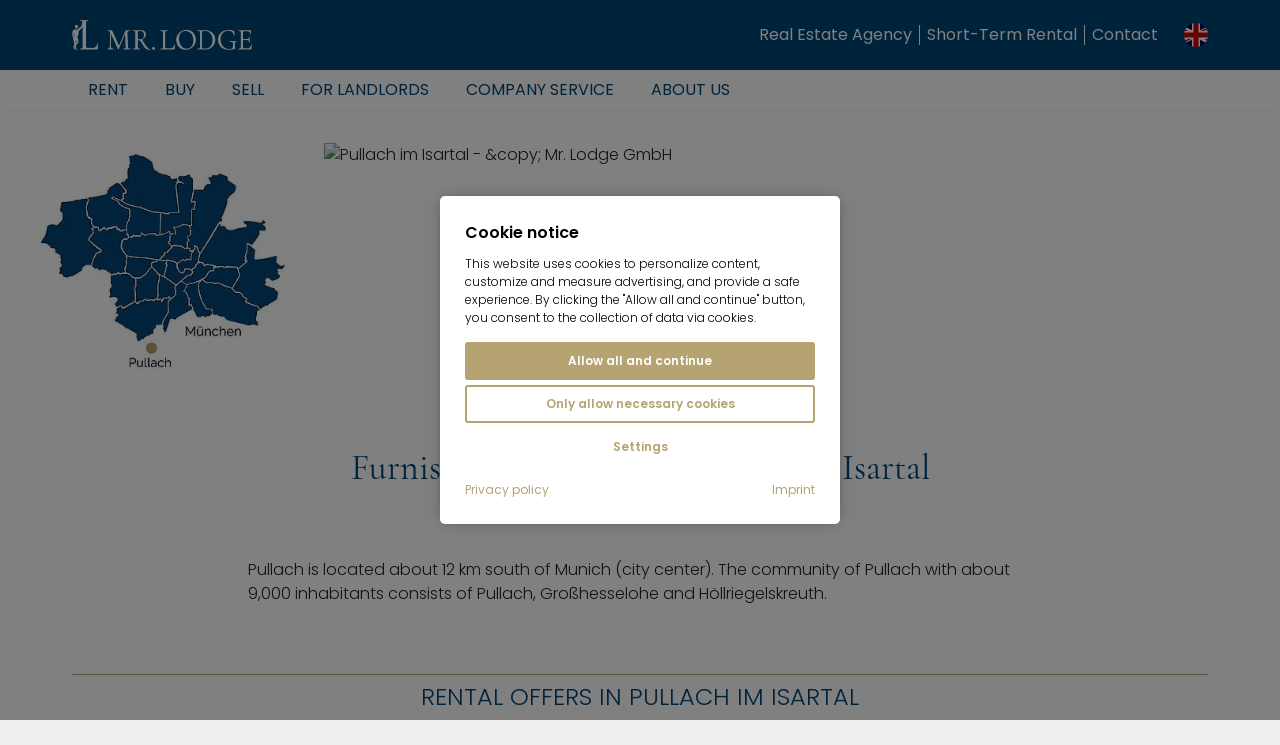

--- FILE ---
content_type: text/html; charset=utf-8
request_url: https://www.mrlodge.com/about-munich/munich-area/pullach-im-isartal?tx_tdomrlodge_suburb%5Baction%5D=show&tx_tdomrlodge_suburb%5Bcontroller%5D=Suburb&cHash=818046c67e7ed3364979631eba52056d
body_size: 35009
content:
<!DOCTYPE html>
<html lang="en" id="html" class="no-js" xml:lang="en" xmlns="http://www.w3.org/1999/xhtml" xmlns:og="http://ogp.me/ns#" xmlns:fb="http://www.facebook.com/2008/fbml" xmlns:g="http://base.google.com/ns/1.0">
<head>

<meta charset="utf-8">
<!-- 
	***********************************************************
	   Website, TYPO3 by Erste Heimat | www.ersteheimat.de
	***********************************************************

	This website is powered by TYPO3 - inspiring people to share!
	TYPO3 is a free open source Content Management Framework initially created by Kasper Skaarhoj and licensed under GNU/GPL.
	TYPO3 is copyright 1998-2026 of Kasper Skaarhoj. Extensions are copyright of their respective owners.
	Information and contribution at https://typo3.org/
-->



<title>Apartments in Munich-Pullach | Mr. Lodge</title>
<meta name="generator" content="TYPO3 CMS">
<meta name="author" content="Mr. Lodge GmbH">
<meta name="application-name" content="Mr. Lodge GmbH">
<meta name="viewport" content="width=device-width, initial-scale=1.0, maximum-scale=1.0, minimum-scale=1.0">
<meta name="description" content="Furnished apartments in Pullach in the Isartal ✚ Exclusive residential area ✚ Ideal for families and nature lovers">
<meta name="keywords" content="surrounds,munich,Pullach im Isartal">
<meta name="robots" content="index,follow">
<meta property="og:type" content="business.business">
<meta property="og:site_name" content="mrlodge.de">
<meta property="og:url" content="https://www.mrlodge.com/about-munich/munich-area/pullach-im-isartal?tx_tdomrlodge_suburb%5Baction%5D=show&amp;tx_tdomrlodge_suburb%5Bcontroller%5D=Suburb&amp;cHash=818046c67e7ed3364979631eba52056d">
<meta property="og:title" content="- Munich area">
<meta property="og:description" content="Munich&#039;s suburbs ✓ Information on shopping, leisure activities and culture in each town ➤Discover here!">
<meta property="og:image" content="https://www.mrlodge.com/_assets/83dc2a5b50e41f680ccbd273b289bb77/Media/MetaTags/OpenGraph/opengraph-image.jpg">
<meta name="twitter:card" content="summary">
<meta name="copyright" content="Mr. Lodge GmbH">
<meta name="publisher" content="Mr. Lodge GmbH">
<meta name="apple-mobile-web-app-title" content="Mr. Lodge GmbH">
<meta name="msapplication-config" content="/fileadmin/templates/base/media/favicon/browserconfig.xml">
<meta name="msapplication-tileimage" content="/fileadmin/templates/base/media/favicon/mstile-310x310.png">
<meta name="msapplication-tilecolor" content="#004577">
<meta name="theme-color" content="#004577">
<meta name="fb:admins" content="100001012599521">
<meta name="fb:profile_id" content="222358654443290">
<meta name="language" content="en-GB">

<link rel="stylesheet" href="/fileadmin/templates/mrl-responsive/css/lightgallery.css?1612349240" media="screen">
<link rel="stylesheet" href="/typo3temp/assets/compressed/merged-ce83a859eb2eba4391a1301c70a4dc3f.css?1729007849" media="all">
<link rel="stylesheet" href="/typo3temp/assets/compressed/merged-a14dcb69c414aadba836b57b968ea458.css?1764089268" media="screen">
<link rel="stylesheet" href="/typo3temp/assets/compressed/merged-ad3d96a0dac4cfc6a97ecf0c122409f1.css?1757662722" media="print">

<link rel="stylesheet" href="/build/app.880dbefa.css?1754924735" media="all">
<link rel="stylesheet" href="/_assets/2ea1114f063b7e7bc358d2e278ad056d/Style/css/style.css?1709224300" media="screen">

<style>
/*<![CDATA[*/
<!-- 
/*InlineDefaultCss*/
/* default styles for extension "tx_frontend" */
    .ce-align-left { text-align: left; }
    .ce-align-center { text-align: center; }
    .ce-align-right { text-align: right; }

    .ce-table td, .ce-table th { vertical-align: top; }

    .ce-textpic, .ce-image, .ce-nowrap .ce-bodytext, .ce-gallery, .ce-row, .ce-uploads li, .ce-uploads div { overflow: hidden; }

    .ce-left .ce-gallery, .ce-column { float: left; }
    .ce-center .ce-outer { position: relative; float: right; right: 50%; }
    .ce-center .ce-inner { position: relative; float: right; right: -50%; }
    .ce-right .ce-gallery { float: right; }

    .ce-gallery figure { display: table; margin: 0; }
    .ce-gallery figcaption { display: table-caption; caption-side: bottom; }
    .ce-gallery img { display: block; }
    .ce-gallery iframe { border-width: 0; }
    .ce-border img,
    .ce-border iframe {
        border: 2px solid #000000;
        padding: 0px;
    }

    .ce-intext.ce-right .ce-gallery, .ce-intext.ce-left .ce-gallery, .ce-above .ce-gallery {
        margin-bottom: 10px;
    }
    .ce-image .ce-gallery { margin-bottom: 0; }
    .ce-intext.ce-right .ce-gallery { margin-left: 10px; }
    .ce-intext.ce-left .ce-gallery { margin-right: 10px; }
    .ce-below .ce-gallery { margin-top: 10px; }

    .ce-column { margin-right: 10px; }
    .ce-column:last-child { margin-right: 0; }

    .ce-row { margin-bottom: 10px; }
    .ce-row:last-child { margin-bottom: 0; }

    .ce-above .ce-bodytext { clear: both; }

    .ce-intext.ce-left ol, .ce-intext.ce-left ul { padding-left: 40px; overflow: auto; }

    /* Headline */
    .ce-headline-left { text-align: left; }
    .ce-headline-center { text-align: center; }
    .ce-headline-right { text-align: right; }

    /* Uploads */
    .ce-uploads { margin: 0; padding: 0; }
    .ce-uploads li { list-style: none outside none; margin: 1em 0; }
    .ce-uploads img { float: left; padding-right: 1em; vertical-align: top; }
    .ce-uploads span { display: block; }

    /* Table */
    .ce-table { width: 100%; max-width: 100%; }
    .ce-table th, .ce-table td { padding: 0.5em 0.75em; vertical-align: top; }
    .ce-table thead th { border-bottom: 2px solid #dadada; }
    .ce-table th, .ce-table td { border-top: 1px solid #dadada; }
    .ce-table-striped tbody tr:nth-of-type(odd) { background-color: rgba(0,0,0,.05); }
    .ce-table-bordered th, .ce-table-bordered td { border: 1px solid #dadada; }

    /* Space */
    .frame-space-before-extra-small { margin-top: 1em; }
    .frame-space-before-small { margin-top: 2em; }
    .frame-space-before-medium { margin-top: 3em; }
    .frame-space-before-large { margin-top: 4em; }
    .frame-space-before-extra-large { margin-top: 5em; }
    .frame-space-after-extra-small { margin-bottom: 1em; }
    .frame-space-after-small { margin-bottom: 2em; }
    .frame-space-after-medium { margin-bottom: 3em; }
    .frame-space-after-large { margin-bottom: 4em; }
    .frame-space-after-extra-large { margin-bottom: 5em; }

    /* Frame */
    .frame-ruler-before:before { content: ''; display: block; border-top: 1px solid rgba(0,0,0,0.25); margin-bottom: 2em; }
    .frame-ruler-after:after { content: ''; display: block; border-bottom: 1px solid rgba(0,0,0,0.25); margin-top: 2em; }
    .frame-indent { margin-left: 15%; margin-right: 15%; }
    .frame-indent-left { margin-left: 33%; }
    .frame-indent-right { margin-right: 33%; }

/*additionalTSFEInlineStyle*/
:root { --cookieconsent-color-primary: #b5a372; --cookieconsent-color-secondary: #004577; --cookieconsent-color-white: #ffffff; --cookieconsent-color-black: #000000; --cookieconsent-color-gray-light: #f0f0f0; --cookieconsent-color-gray-medium: #707070; --cookieconsent-color-gray-dark: #202020; }
-->
/*]]>*/
</style>




<script>
/*<![CDATA[*/
/*TS_inlineJS*/
document.documentElement.className = document.documentElement.className.replace(/\bno-js\b/g, '') + ' js ';
document.mrldr = []; document.mrlijs = [];
var CC_GOOGLE_TAG_MANAGER_ID = 'GTM-N4HRZLK';

/*]]>*/
</script>


<link rel="apple-touch-icon" sizes="180x180" href="/fileadmin/templates/base/media/favicon/apple-touch-icon.png">
<link rel="icon" type="image/png" sizes="192x192" href="/fileadmin/templates/base/media/favicon/android-chrome-192x192.png">
<link rel="icon" type="image/png" sizes="512x512" href="/fileadmin/templates/base/media/favicon/android-chrome-512x512.png">
<link rel="icon" type="image/png" sizes="32x32" href="/fileadmin/templates/base/media/favicon/favicon-32x32.png">
<link rel="icon" type="image/png" sizes="16x16" href="/fileadmin/templates/base/media/favicon/favicon-16x16.png">
<link rel="manifest" href="/fileadmin/templates/base/media/favicon/site.webmanifest">
<link rel="mask-icon" href="/fileadmin/templates/base/media/favicon/safari-pinned-tab.svg" color="#004577">
<link rel="shortcut icon" href="/fileadmin/templates/base/media/favicon/favicon.ico"><meta property="business:contact_data:phone_number" content="+49 89 3408230"><meta property="business:contact_data:fax_number" content="+49 89 34082323"><meta property="business:contact_data:email" content="info@mrlodge.de"><meta property="place:location:latitude" content="48.146174"><meta property="place:location:longitude" content="11.570196"><meta property="business:contact_data:street_address" content="Barer Str. 32"><meta property="business:contact_data:locality" content="Munich"><meta property="business:contact_data:region" content="Bavaria"><meta property="business:contact_data:postal_code" content="80333"><meta property="business:contact_data:country_name" content="Germany"><script type="text/javascript">var _paq=window._paq=window._paq||[];_paq.push(["disableCookies"]);_paq.push(["trackPageView"]);_paq.push(["enableLinkTracking"]);(function(){var u="https://mrlodge.matomo.cloud/";_paq.push(["setTrackerUrl",u+"matomo.php"]);_paq.push(["setSiteId","1"]);var d=document,g=d.createElement("script"),s=d.getElementsByTagName("script")[0];g.async=true;g.src="//mrlodge.matomo.cloud/matomo.js";s.parentNode.insertBefore(g,s)})();</script><script type="text/plain" class="cc-lazy-script" data-cc-vendor="312" data-cc-placeholder="false">_linkedin_partner_id = "4995754"; window._linkedin_data_partner_ids = window._linkedin_data_partner_ids || []; window._linkedin_data_partner_ids.push(_linkedin_partner_id);</script><script type="text/plain" class="cc-lazy-script" data-cc-vendor="312" data-cc-placeholder="false">(function(l) { if (!l){window.lintrk = function(a,b){window.lintrk.q.push([a,b])}; window.lintrk.q=[]} var s = document.getElementsByTagName("script")[0]; var b = document.createElement("script"); b.type = "text/javascript";b.async = true; b.src = "https://snap.licdn.com/li.lms-analytics/insight.min.js"; s.parentNode.insertBefore(b, s);})(window.lintrk);</script><script type="text/javascript" data-skip-lazy="" src="https://www.provenexpert.com/widget/richsnippet.js?u=2HGA3tQZhAaphWQZ3VGphOKBjpQZkNGB&v=2&l=en" async></script><script type="text/plain" class="cc-lazy-script" data-cc-vendor="319" data-cc-placeholder="false">(function(w,d,t,r,u){var f,n,i;w[u]=w[u]||[],f=function(){var o={ti:"4019384", enableAutoSpaTracking: true};o.q=w[u],w[u]=new UET(o),w[u].push("pageLoad")},n=d.createElement(t),n.src=r,n.async=1,n.onload=n.onreadystatechange=function(){var s=this.readyState;s&&s!=="loaded"&&s!=="complete"||(f(),n.onload=n.onreadystatechange=null)},i=d.getElementsByTagName(t)[0],i.parentNode.insertBefore(n,i)})(window,document,"script","//bat.bing.com/bat.js","uetq");</script><script src="https://widget.trustpilot.com/bootstrap/v5/tp.widget.bootstrap.min.js" type="text/plain" async="async" class="cc-lazy-script" data-cc-vendor="320" data-cc-placeholder="false"></script>
<link rel="canonical" href="https://www.mrlodge.com/about-munich/munich-area/pullach-im-isartal"/>

<link rel="alternate" hreflang="de" href="https://www.mrlodge.de/muenchen-info/die-muenchner-umgebung/pullach-im-isartal"/>
<link rel="alternate" hreflang="en" href="https://www.mrlodge.com/about-munich/munich-area/pullach-im-isartal"/>
<link rel="alternate" hreflang="bg" href="https://www.mrlodge.eu/bg/informacija-za-mjunkhen/okolnosti/pullach-im-isartal"/>
<link rel="alternate" hreflang="zh-CN" href="https://www.mrlodge.cn/%E6%85%95%E5%B0%BC%E9%BB%91%E4%BF%A1%E6%81%AF/%E6%85%95%E5%B0%BC%E9%BB%91%E5%91%A8%E8%BE%B9%E5%9C%B0%E5%8C%BA/pullach-im-isartal"/>
<link rel="alternate" hreflang="da" href="https://www.mrlodge.eu/da/muenchen-info/omgivelser/pullach-im-isartal"/>
<link rel="alternate" hreflang="fr" href="https://www.mrlodge.fr/infos-sur-munich/region-de-munich/pullach-im-isartal"/>
<link rel="alternate" hreflang="gr" href="https://www.mrlodge.eu/gr/plirofories-gia-to-monacho/periballonta/pullach-im-isartal"/>
<link rel="alternate" hreflang="it" href="https://www.mrlodge.it/monaco-di-baviera/monaco-di-baviera-area/pullach-im-isartal"/>
<link rel="alternate" hreflang="ja" href="https://www.mrlodge.jp/%E3%83%9F%E3%83%A5%E3%83%B3%E3%83%98%E3%83%B3%E6%83%85%E5%A0%B1/%E3%83%9F%E3%83%A5%E3%83%B3%E3%83%98%E3%83%B3%E8%BF%91%E9%83%8A/pullach-im-isartal"/>
<link rel="alternate" hreflang="kr" href="https://www.mrlodge.eu/kr/%EB%AE%8C%ED%97%A8-%EC%A0%95%EB%B3%B4/%EC%A3%BC%EB%B3%80-%ED%99%98%EA%B2%BD/pullach-im-isartal"/>
<link rel="alternate" hreflang="nl" href="https://www.mrlodge.eu/nl/muenchen/omgeving/pullach-im-isartal"/>
<link rel="alternate" hreflang="no" href="https://www.mrlodge.eu/no/muenchen-info/omgivelser/pullach-im-isartal"/>
<link rel="alternate" hreflang="pl" href="https://www.mrlodge.eu/pl/monachium-info/otoczenie/pullach-im-isartal"/>
<link rel="alternate" hreflang="pt" href="https://www.mrlodge.eu/pt/informacoes-sobre-munique/arredores/pullach-im-isartal"/>
<link rel="alternate" hreflang="ro" href="https://www.mrlodge.eu/ro/munchen-info/imprejurimi/pullach-im-isartal"/>
<link rel="alternate" hreflang="ru" href="https://www.mrlodge.ru/informacija-o-mjunkhene/prigorody-mjunkhena/pullach-im-isartal"/>
<link rel="alternate" hreflang="se" href="https://www.mrlodge.eu/se/muenchen-info/omgivningar/pullach-im-isartal"/>
<link rel="alternate" hreflang="sk" href="https://www.mrlodge.eu/sk/informacie-o-mnichove/okolie/pullach-im-isartal"/>
<link rel="alternate" hreflang="si" href="https://www.mrlodge.eu/si/informacije-o-muenchnu/okolica/pullach-im-isartal"/>
<link rel="alternate" hreflang="es" href="https://www.mrlodge.es/sobre-munich/los-alrededores-de-munich/pullach-im-isartal"/>
<link rel="alternate" hreflang="cz" href="https://www.mrlodge.eu/cz/informace-o-mnichovu/okoli/pullach-im-isartal"/>
<link rel="alternate" hreflang="tr" href="https://www.mrlodge.eu/tr/muenih-bilgi/umgebung/pullach-im-isartal"/>
<link rel="alternate" hreflang="ua" href="https://www.mrlodge.eu/ua/informacija-pro-mjunkhen/navkolishnje-seredovishche/pullach-im-isartal"/>
<link rel="alternate" hreflang="hu" href="https://www.mrlodge.eu/hu/muenchen-info/koernyek/pullach-im-isartal"/>
<link rel="alternate" hreflang="x-default" href="https://www.mrlodge.de/muenchen-info/die-muenchner-umgebung/pullach-im-isartal"/>
</head>
<body id="uid89" class="sys-lang-en-GB" >
<header id="header">
    <div class="header__print mrl-print-only"><div class="header__print-table"><div class="header__print-logo"><img id="mrl-header-print-logo" class="mrl-print-only mrl-load-print-img" data-print-img="/fileadmin/templates/base/media/logo/mr-lodge--bg-white.gif" src="[data-uri]" width="220" height="36" alt="Mr. Lodge"></div><div class="header__print-address">Mr. Lodge GmbH · Barer Str. 32 · 80333 München · 089 340 823-0 · info@mrlodge.de</div></div></div>
    <div class="title-bar-container hide-for-large mrl-print-not"><div class="title-bar"><div class="title-bar-left"><div id="menu-toggle" class="menu-toggle title-bar-toggle" data-toggler=".open"><div class="menu-button" data-toggle="html uid89 menu-toggle mobile-navigation"><button class="menu-icon" title="Toggle menu"></button></div></div></div><div class="title-bar-title"><a href="/" class="title-bar-logo" title="Mr. Lodge"><span class="logo-wrap"><span class="logo"></span></span></a></div><div class="title-bar-right"><button class="language-navigation-button" type="button" title="Toggle language navigation" data-toggle="mobile-language-navigation-container"><span class="flag-icon flag-icon--circle flags-gb"></span></button><div id="mobile-language-navigation-container" class="language-navigation-container dropdown-pane" data-dropdown data-position="bottom" data-alignment="center"><ul class="language-navigation menu vertical"><li class="language-navigation-item menu__item"><a href="https://www.mrlodge.de/muenchen-info/die-muenchner-umgebung/pullach-im-isartal" class="language-navigation-link menu__link" data-gaevent="general-header-langnav" title="Deutsch"><span class="language-navigation-link-flag flag-icon flags-de flag-icon--circle"></span><span class="language-navigation-link-title">Deutsch</span></a></li><li class="language-navigation-item menu__item active"><span class="language-navigation-link menu__link active"><span class="language-navigation-link-flag flag-icon flags-gb flag-icon--circle"></span><span class="language-navigation-link-title">English</span></span></li><li class="language-navigation-item menu__item"><a href="https://www.mrlodge.eu/cz/informace-o-mnichovu/okoli/pullach-im-isartal" class="language-navigation-link menu__link" data-gaevent="general-header-langnav" title="Čeština"><span class="language-navigation-link-flag flag-icon flags-cz flag-icon--circle"></span><span class="language-navigation-link-title">Čeština</span></a></li><li class="language-navigation-item menu__item"><a href="https://www.mrlodge.eu/da/muenchen-info/omgivelser/pullach-im-isartal" class="language-navigation-link menu__link" data-gaevent="general-header-langnav" title="Dansk"><span class="language-navigation-link-flag flag-icon flags-dk flag-icon--circle"></span><span class="language-navigation-link-title">Dansk</span></a></li><li class="language-navigation-item menu__item"><a href="https://www.mrlodge.es/sobre-munich/los-alrededores-de-munich/pullach-im-isartal" class="language-navigation-link menu__link" data-gaevent="general-header-langnav" title="Español"><span class="language-navigation-link-flag flag-icon flags-es flag-icon--circle"></span><span class="language-navigation-link-title">Español</span></a></li><li class="language-navigation-item menu__item"><a href="https://www.mrlodge.eu/gr/plirofories-gia-to-monacho/periballonta/pullach-im-isartal" class="language-navigation-link menu__link" data-gaevent="general-header-langnav" title="Ελληνικά"><span class="language-navigation-link-flag flag-icon flags-gr flag-icon--circle"></span><span class="language-navigation-link-title">Ελληνικά</span></a></li><li class="language-navigation-item menu__item"><a href="https://www.mrlodge.fr/infos-sur-munich/region-de-munich/pullach-im-isartal" class="language-navigation-link menu__link" data-gaevent="general-header-langnav" title="Français"><span class="language-navigation-link-flag flag-icon flags-fr flag-icon--circle"></span><span class="language-navigation-link-title">Français</span></a></li><li class="language-navigation-item menu__item"><a href="https://www.mrlodge.it/monaco-di-baviera/monaco-di-baviera-area/pullach-im-isartal" class="language-navigation-link menu__link" data-gaevent="general-header-langnav" title="Italiano"><span class="language-navigation-link-flag flag-icon flags-it flag-icon--circle"></span><span class="language-navigation-link-title">Italiano</span></a></li><li class="language-navigation-item menu__item"><a href="https://www.mrlodge.eu/hu/muenchen-info/koernyek/pullach-im-isartal" class="language-navigation-link menu__link" data-gaevent="general-header-langnav" title="Magyar"><span class="language-navigation-link-flag flag-icon flags-hu flag-icon--circle"></span><span class="language-navigation-link-title">Magyar</span></a></li><li class="language-navigation-item menu__item"><a href="https://www.mrlodge.eu/nl/muenchen/omgeving/pullach-im-isartal" class="language-navigation-link menu__link" data-gaevent="general-header-langnav" title="Nederlands"><span class="language-navigation-link-flag flag-icon flags-nl flag-icon--circle"></span><span class="language-navigation-link-title">Nederlands</span></a></li><li class="language-navigation-item menu__item"><a href="https://www.mrlodge.eu/no/muenchen-info/omgivelser/pullach-im-isartal" class="language-navigation-link menu__link" data-gaevent="general-header-langnav" title="Norsk"><span class="language-navigation-link-flag flag-icon flags-no flag-icon--circle"></span><span class="language-navigation-link-title">Norsk</span></a></li><li class="language-navigation-item menu__item"><a href="https://www.mrlodge.eu/pl/monachium-info/otoczenie/pullach-im-isartal" class="language-navigation-link menu__link" data-gaevent="general-header-langnav" title="Polski"><span class="language-navigation-link-flag flag-icon flags-pl flag-icon--circle"></span><span class="language-navigation-link-title">Polski</span></a></li><li class="language-navigation-item menu__item"><a href="https://www.mrlodge.eu/pt/informacoes-sobre-munique/arredores/pullach-im-isartal" class="language-navigation-link menu__link" data-gaevent="general-header-langnav" title="Português"><span class="language-navigation-link-flag flag-icon flags-pt flag-icon--circle"></span><span class="language-navigation-link-title">Português</span></a></li><li class="language-navigation-item menu__item"><a href="https://www.mrlodge.ru/informacija-o-mjunkhene/prigorody-mjunkhena/pullach-im-isartal" class="language-navigation-link menu__link" data-gaevent="general-header-langnav" title="Pусский"><span class="language-navigation-link-flag flag-icon flags-ru flag-icon--circle"></span><span class="language-navigation-link-title">Pусский</span></a></li><li class="language-navigation-item menu__item"><a href="https://www.mrlodge.eu/ro/munchen-info/imprejurimi/pullach-im-isartal" class="language-navigation-link menu__link" data-gaevent="general-header-langnav" title="Română"><span class="language-navigation-link-flag flag-icon flags-ro flag-icon--circle"></span><span class="language-navigation-link-title">Română</span></a></li><li class="language-navigation-item menu__item"><a href="https://www.mrlodge.eu/se/muenchen-info/omgivningar/pullach-im-isartal" class="language-navigation-link menu__link" data-gaevent="general-header-langnav" title="Svenska"><span class="language-navigation-link-flag flag-icon flags-se flag-icon--circle"></span><span class="language-navigation-link-title">Svenska</span></a></li><li class="language-navigation-item menu__item"><a href="https://www.mrlodge.eu/sk/informacie-o-mnichove/okolie/pullach-im-isartal" class="language-navigation-link menu__link" data-gaevent="general-header-langnav" title="Slovenčina"><span class="language-navigation-link-flag flag-icon flags-sk flag-icon--circle"></span><span class="language-navigation-link-title">Slovenčina</span></a></li><li class="language-navigation-item menu__item"><a href="https://www.mrlodge.eu/si/informacije-o-muenchnu/okolica/pullach-im-isartal" class="language-navigation-link menu__link" data-gaevent="general-header-langnav" title="Slovenščina"><span class="language-navigation-link-flag flag-icon flags-si flag-icon--circle"></span><span class="language-navigation-link-title">Slovenščina</span></a></li><li class="language-navigation-item menu__item"><a href="https://www.mrlodge.eu/tr/muenih-bilgi/umgebung/pullach-im-isartal" class="language-navigation-link menu__link" data-gaevent="general-header-langnav" title="Türkçe"><span class="language-navigation-link-flag flag-icon flags-tr flag-icon--circle"></span><span class="language-navigation-link-title">Türkçe</span></a></li><li class="language-navigation-item menu__item"><a href="https://www.mrlodge.eu/ua/informacija-pro-mjunkhen/navkolishnje-seredovishche/pullach-im-isartal" class="language-navigation-link menu__link" data-gaevent="general-header-langnav" title="Українська"><span class="language-navigation-link-flag flag-icon flags-ua flag-icon--circle"></span><span class="language-navigation-link-title">Українська</span></a></li><li class="language-navigation-item menu__item"><a href="https://www.mrlodge.eu/bg/informacija-za-mjunkhen/okolnosti/pullach-im-isartal" class="language-navigation-link menu__link" data-gaevent="general-header-langnav" title="Български"><span class="language-navigation-link-flag flag-icon flags-bg flag-icon--circle"></span><span class="language-navigation-link-title">Български</span></a></li><li class="language-navigation-item menu__item"><a href="https://www.mrlodge.cn/%E6%85%95%E5%B0%BC%E9%BB%91%E4%BF%A1%E6%81%AF/%E6%85%95%E5%B0%BC%E9%BB%91%E5%91%A8%E8%BE%B9%E5%9C%B0%E5%8C%BA/pullach-im-isartal" class="language-navigation-link menu__link" data-gaevent="general-header-langnav" title="中国人"><span class="language-navigation-link-flag flag-icon flags-cn flag-icon--circle"></span><span class="language-navigation-link-title">中国人</span></a></li><li class="language-navigation-item menu__item"><a href="https://www.mrlodge.jp/%E3%83%9F%E3%83%A5%E3%83%B3%E3%83%98%E3%83%B3%E6%83%85%E5%A0%B1/%E3%83%9F%E3%83%A5%E3%83%B3%E3%83%98%E3%83%B3%E8%BF%91%E9%83%8A/pullach-im-isartal" class="language-navigation-link menu__link" data-gaevent="general-header-langnav" title="日本人"><span class="language-navigation-link-flag flag-icon flags-jp flag-icon--circle"></span><span class="language-navigation-link-title">日本人</span></a></li><li class="language-navigation-item menu__item"><a href="https://www.mrlodge.eu/kr/%EB%AE%8C%ED%97%A8-%EC%A0%95%EB%B3%B4/%EC%A3%BC%EB%B3%80-%ED%99%98%EA%B2%BD/pullach-im-isartal" class="language-navigation-link menu__link" data-gaevent="general-header-langnav" title="한국말"><span class="language-navigation-link-flag flag-icon flags-kr flag-icon--circle"></span><span class="language-navigation-link-title">한국말</span></a></li></ul></div><div class="title-bar-buttons"><ul class="menu menu--lvl-1"><li class="menu__item menu__item--lvl-1"><a href="/contact" class="menu__link" data-gaevent="general-header-contact" title="Contact"><span class="icon icon-mail"></span>Contact</a></li></ul></div><div class="title-bar-wishlist"><div class="mrl-ft mrl-ft-orangebox mrl-ft-smallwishlist"></div></div></div></div></div>
    <div id="top-bar-container" class="top-bar-container show-for-large mrl-print-not"><div class="top-bar-top"><div class="top-bar"><div class="top-bar-left"><a href="/" class="top-bar-logo" title="Mr. Lodge"><span class="logo-wrap"><span class="logo"></span></span></a></div><div class="top-bar-right"><div class="top-bar-wishlist"><div class="mrl-ft mrl-ft-orangebox mrl-ft-smallwishlist"></div></div><div class="top-bar-menu"><ul class="menu menu--lvl-1"><li class="menu__item menu__item--lvl-1"><a href="/real-estate-agent-munich" class="menu__link" data-gaevent="general-header-contact" title="Real Estate Agency">Real Estate Agency</a></li><li class="menu__item menu__item--lvl-1"><a href="/short-term-rental-munich" class="menu__link" data-gaevent="general-header-contact" title="Short-Term Rental">Short-Term Rental</a></li><li class="menu__item menu__item--lvl-1"><a href="/contact" class="menu__link" data-gaevent="general-header-contact" title="Contact">Contact</a></li></ul></div><button class="language-navigation-button" type="button" data-toggle="language-navigation-container"><span class="flag-icon flag-icon--circle flags-gb"></span></button><div id="language-navigation-container" class="language-navigation-container dropdown-pane" data-dropdown data-position="bottom" data-alignment="center"><ul class="language-navigation menu vertical"><li class="language-navigation-item menu__item"><a href="https://www.mrlodge.de/muenchen-info/die-muenchner-umgebung/pullach-im-isartal" class="language-navigation-link menu__link" data-gaevent="general-header-langnav" title="Deutsch"><span class="language-navigation-link-flag flag-icon flags-de flag-icon--circle"></span><span class="language-navigation-link-title">Deutsch</span></a></li><li class="language-navigation-item menu__item active"><span class="language-navigation-link menu__link active"><span class="language-navigation-link-flag flag-icon flags-gb flag-icon--circle"></span><span class="language-navigation-link-title">English</span></span></li><li class="language-navigation-item menu__item"><a href="https://www.mrlodge.eu/cz/informace-o-mnichovu/okoli/pullach-im-isartal" class="language-navigation-link menu__link" data-gaevent="general-header-langnav" title="Čeština"><span class="language-navigation-link-flag flag-icon flags-cz flag-icon--circle"></span><span class="language-navigation-link-title">Čeština</span></a></li><li class="language-navigation-item menu__item"><a href="https://www.mrlodge.eu/da/muenchen-info/omgivelser/pullach-im-isartal" class="language-navigation-link menu__link" data-gaevent="general-header-langnav" title="Dansk"><span class="language-navigation-link-flag flag-icon flags-dk flag-icon--circle"></span><span class="language-navigation-link-title">Dansk</span></a></li><li class="language-navigation-item menu__item"><a href="https://www.mrlodge.es/sobre-munich/los-alrededores-de-munich/pullach-im-isartal" class="language-navigation-link menu__link" data-gaevent="general-header-langnav" title="Español"><span class="language-navigation-link-flag flag-icon flags-es flag-icon--circle"></span><span class="language-navigation-link-title">Español</span></a></li><li class="language-navigation-item menu__item"><a href="https://www.mrlodge.eu/gr/plirofories-gia-to-monacho/periballonta/pullach-im-isartal" class="language-navigation-link menu__link" data-gaevent="general-header-langnav" title="Ελληνικά"><span class="language-navigation-link-flag flag-icon flags-gr flag-icon--circle"></span><span class="language-navigation-link-title">Ελληνικά</span></a></li><li class="language-navigation-item menu__item"><a href="https://www.mrlodge.fr/infos-sur-munich/region-de-munich/pullach-im-isartal" class="language-navigation-link menu__link" data-gaevent="general-header-langnav" title="Français"><span class="language-navigation-link-flag flag-icon flags-fr flag-icon--circle"></span><span class="language-navigation-link-title">Français</span></a></li><li class="language-navigation-item menu__item"><a href="https://www.mrlodge.it/monaco-di-baviera/monaco-di-baviera-area/pullach-im-isartal" class="language-navigation-link menu__link" data-gaevent="general-header-langnav" title="Italiano"><span class="language-navigation-link-flag flag-icon flags-it flag-icon--circle"></span><span class="language-navigation-link-title">Italiano</span></a></li><li class="language-navigation-item menu__item"><a href="https://www.mrlodge.eu/hu/muenchen-info/koernyek/pullach-im-isartal" class="language-navigation-link menu__link" data-gaevent="general-header-langnav" title="Magyar"><span class="language-navigation-link-flag flag-icon flags-hu flag-icon--circle"></span><span class="language-navigation-link-title">Magyar</span></a></li><li class="language-navigation-item menu__item"><a href="https://www.mrlodge.eu/nl/muenchen/omgeving/pullach-im-isartal" class="language-navigation-link menu__link" data-gaevent="general-header-langnav" title="Nederlands"><span class="language-navigation-link-flag flag-icon flags-nl flag-icon--circle"></span><span class="language-navigation-link-title">Nederlands</span></a></li><li class="language-navigation-item menu__item"><a href="https://www.mrlodge.eu/no/muenchen-info/omgivelser/pullach-im-isartal" class="language-navigation-link menu__link" data-gaevent="general-header-langnav" title="Norsk"><span class="language-navigation-link-flag flag-icon flags-no flag-icon--circle"></span><span class="language-navigation-link-title">Norsk</span></a></li><li class="language-navigation-item menu__item"><a href="https://www.mrlodge.eu/pl/monachium-info/otoczenie/pullach-im-isartal" class="language-navigation-link menu__link" data-gaevent="general-header-langnav" title="Polski"><span class="language-navigation-link-flag flag-icon flags-pl flag-icon--circle"></span><span class="language-navigation-link-title">Polski</span></a></li><li class="language-navigation-item menu__item"><a href="https://www.mrlodge.eu/pt/informacoes-sobre-munique/arredores/pullach-im-isartal" class="language-navigation-link menu__link" data-gaevent="general-header-langnav" title="Português"><span class="language-navigation-link-flag flag-icon flags-pt flag-icon--circle"></span><span class="language-navigation-link-title">Português</span></a></li><li class="language-navigation-item menu__item"><a href="https://www.mrlodge.ru/informacija-o-mjunkhene/prigorody-mjunkhena/pullach-im-isartal" class="language-navigation-link menu__link" data-gaevent="general-header-langnav" title="Pусский"><span class="language-navigation-link-flag flag-icon flags-ru flag-icon--circle"></span><span class="language-navigation-link-title">Pусский</span></a></li><li class="language-navigation-item menu__item"><a href="https://www.mrlodge.eu/ro/munchen-info/imprejurimi/pullach-im-isartal" class="language-navigation-link menu__link" data-gaevent="general-header-langnav" title="Română"><span class="language-navigation-link-flag flag-icon flags-ro flag-icon--circle"></span><span class="language-navigation-link-title">Română</span></a></li><li class="language-navigation-item menu__item"><a href="https://www.mrlodge.eu/se/muenchen-info/omgivningar/pullach-im-isartal" class="language-navigation-link menu__link" data-gaevent="general-header-langnav" title="Svenska"><span class="language-navigation-link-flag flag-icon flags-se flag-icon--circle"></span><span class="language-navigation-link-title">Svenska</span></a></li><li class="language-navigation-item menu__item"><a href="https://www.mrlodge.eu/sk/informacie-o-mnichove/okolie/pullach-im-isartal" class="language-navigation-link menu__link" data-gaevent="general-header-langnav" title="Slovenčina"><span class="language-navigation-link-flag flag-icon flags-sk flag-icon--circle"></span><span class="language-navigation-link-title">Slovenčina</span></a></li><li class="language-navigation-item menu__item"><a href="https://www.mrlodge.eu/si/informacije-o-muenchnu/okolica/pullach-im-isartal" class="language-navigation-link menu__link" data-gaevent="general-header-langnav" title="Slovenščina"><span class="language-navigation-link-flag flag-icon flags-si flag-icon--circle"></span><span class="language-navigation-link-title">Slovenščina</span></a></li><li class="language-navigation-item menu__item"><a href="https://www.mrlodge.eu/tr/muenih-bilgi/umgebung/pullach-im-isartal" class="language-navigation-link menu__link" data-gaevent="general-header-langnav" title="Türkçe"><span class="language-navigation-link-flag flag-icon flags-tr flag-icon--circle"></span><span class="language-navigation-link-title">Türkçe</span></a></li><li class="language-navigation-item menu__item"><a href="https://www.mrlodge.eu/ua/informacija-pro-mjunkhen/navkolishnje-seredovishche/pullach-im-isartal" class="language-navigation-link menu__link" data-gaevent="general-header-langnav" title="Українська"><span class="language-navigation-link-flag flag-icon flags-ua flag-icon--circle"></span><span class="language-navigation-link-title">Українська</span></a></li><li class="language-navigation-item menu__item"><a href="https://www.mrlodge.eu/bg/informacija-za-mjunkhen/okolnosti/pullach-im-isartal" class="language-navigation-link menu__link" data-gaevent="general-header-langnav" title="Български"><span class="language-navigation-link-flag flag-icon flags-bg flag-icon--circle"></span><span class="language-navigation-link-title">Български</span></a></li><li class="language-navigation-item menu__item"><a href="https://www.mrlodge.cn/%E6%85%95%E5%B0%BC%E9%BB%91%E4%BF%A1%E6%81%AF/%E6%85%95%E5%B0%BC%E9%BB%91%E5%91%A8%E8%BE%B9%E5%9C%B0%E5%8C%BA/pullach-im-isartal" class="language-navigation-link menu__link" data-gaevent="general-header-langnav" title="中国人"><span class="language-navigation-link-flag flag-icon flags-cn flag-icon--circle"></span><span class="language-navigation-link-title">中国人</span></a></li><li class="language-navigation-item menu__item"><a href="https://www.mrlodge.jp/%E3%83%9F%E3%83%A5%E3%83%B3%E3%83%98%E3%83%B3%E6%83%85%E5%A0%B1/%E3%83%9F%E3%83%A5%E3%83%B3%E3%83%98%E3%83%B3%E8%BF%91%E9%83%8A/pullach-im-isartal" class="language-navigation-link menu__link" data-gaevent="general-header-langnav" title="日本人"><span class="language-navigation-link-flag flag-icon flags-jp flag-icon--circle"></span><span class="language-navigation-link-title">日本人</span></a></li><li class="language-navigation-item menu__item"><a href="https://www.mrlodge.eu/kr/%EB%AE%8C%ED%97%A8-%EC%A0%95%EB%B3%B4/%EC%A3%BC%EB%B3%80-%ED%99%98%EA%B2%BD/pullach-im-isartal" class="language-navigation-link menu__link" data-gaevent="general-header-langnav" title="한국말"><span class="language-navigation-link-flag flag-icon flags-kr flag-icon--circle"></span><span class="language-navigation-link-title">한국말</span></a></li></ul></div></div></div></div><div class="top-bar-bottom"><div class="top-bar"><div class="top-bar-left"><div id="desktop-menu" class="top-bar-menu"><ul class="menu menu--lvl-1"><li class="menu__item menu__item--lvl-1"><button class="menu__link" data-toggle="desktop-submenu-25">Rent</button><div id="desktop-submenu-25" class="menu__dropdown dropdown-pane" data-dropdown data-hover="true" data-hover-pane="true"><div class="menu__dropdown__container grid-container"><ul class="menu menu--lvl-2"><li class="menu__item menu__item--lvl-2"><a href="/rentals/munich/apartments" class="menu__link">Munich</a><ul class="menu vertical menu--lvl-3"><li class="menu__item menu__item--lvl-3"><a href="/short-term-rental-munich" class="menu__link">All offers</a></li><li class="menu__item menu__item--lvl-3"><a href="/rentals/munich/luxury-apartments" class="menu__link">Luxury apartments</a></li><li class="menu__item menu__item--lvl-3"><a href="/rentals/munich/1-room-studio-apartments" class="menu__link">1 room apartments</a></li><li class="menu__item menu__item--lvl-3"><a href="/rentals/munich/2-room-apartments" class="menu__link">2 room apartments</a></li><li class="menu__item menu__item--lvl-3"><a href="/rentals/munich/3-room-apartments" class="menu__link">3 room apartments</a></li><li class="menu__item menu__item--lvl-3"><a href="/rentals/munich/4-room-apartments" class="menu__link">4+ room apartments</a></li><li class="menu__item menu__item--lvl-3"><a href="/rentals/munich/houses" class="menu__link">Furnished houses</a></li><li class="menu__item menu__item--lvl-3"><a href="/serviced-apartments-munich" class="menu__link">Serviced Apartments</a></li><li class="menu__item menu__item--lvl-3"><a href="/information-for-tenants/how-to-rent-an-apartment-in-munich" class="menu__link">How to rent - next steps</a></li></ul></li><li class="menu__item menu__item--lvl-2"><a href="/apartment-rental-lake-tegernsee-region" class="menu__link">Tegernsee</a><ul class="menu vertical menu--lvl-3"><li class="menu__item menu__item--lvl-3"><a href="/rent/tegernsee/apartments/luxury" class="menu__link">Premium Offers</a></li><li class="menu__item menu__item--lvl-3"><a href="/rent/tegernsee/apartments/1-room-apartments" class="menu__link">1 room apartments</a></li><li class="menu__item menu__item--lvl-3"><a href="/rent/tegernsee/apartments/2-room-apartments" class="menu__link">2 room apartments</a></li><li class="menu__item menu__item--lvl-3"><a href="/rent/tegernsee/apartments/3-room-apartments" class="menu__link">3 room aparments</a></li><li class="menu__item menu__item--lvl-3"><a href="/rent/tegernsee/apartments/4-room-apartments" class="menu__link">4+ room apartments</a></li><li class="menu__item menu__item--lvl-3"><a href="/rent/tegernsee/houses" class="menu__link">Houses</a></li><li class="menu__item menu__item--lvl-3"><a href="/information-for-tenants/how-to-rent-an-apartment-in-munich" class="menu__link">How to rent - next steps</a></li></ul></li><li class="menu__item menu__item--lvl-2"><a href="/information-for-tenants/how-to-rent-an-apartment-in-munich" class="menu__link">Info</a><ul class="menu vertical menu--lvl-3"><li class="menu__item menu__item--lvl-3"><a href="/information-for-tenants/how-to-rent-an-apartment-in-munich/contact-tenant" class="menu__link">Contact us</a></li><li class="menu__item menu__item--lvl-3"><a href="/information-for-tenants/how-to-rent-an-apartment-in-munich" class="menu__link">How to rent - next steps</a></li><li class="menu__item menu__item--lvl-3"><a href="/apartments-munich/inquiry" class="menu__link">Client Inquiry</a></li><li class="menu__item menu__item--lvl-3"><a href="/information-for-tenants/returning-the-apartment" class="menu__link">Returning the Apartment</a></li><li class="menu__item menu__item--lvl-3"><a href="/information-for-tenants/tenantfeedback" class="menu__link">Customer feedback</a></li><li class="menu__item menu__item--lvl-3"><a href="/information-for-tenants/faq" class="menu__link">FAQ</a></li></ul></li><li class="menu__item menu__item--lvl-2"><a href="/information-for-tenants/newmunichresidents" class="menu__link">Tips</a><ul class="menu vertical menu--lvl-3"><li class="menu__item menu__item--lvl-3"><a href="/finding-an-apartment-in-munich" class="menu__link">How to find an apartment</a></li><li class="menu__item menu__item--lvl-3"><a href="/information-for-tenants/registration-in-munich" class="menu__link">Registration in Munich</a></li><li class="menu__item menu__item--lvl-3"><a href="/information-for-tenants/parking-munich" class="menu__link">Parking in Munich</a></li><li class="menu__item menu__item--lvl-3"><a href="/information-for-tenants/public-transport-in-munich" class="menu__link">Public Transport in Munich</a></li><li class="menu__item menu__item--lvl-3"><a href="/energy-saving-tips" class="menu__link">Energy saving tips</a></li><li class="menu__item menu__item--lvl-3"><a href="/information-for-tenants/waste-disposal" class="menu__link">Waste Disposal</a></li></ul></li></ul></div></div></li><li class="menu__item menu__item--lvl-1"><button class="menu__link" data-toggle="desktop-submenu-566">Buy</button><div id="desktop-submenu-566" class="menu__dropdown dropdown-pane" data-dropdown data-hover="true" data-hover-pane="true"><div class="menu__dropdown__container grid-container"><ul class="menu menu--lvl-2"><li class="menu__item menu__item--lvl-2"><a href="/real-estate-sales/buy/all" class="menu__link">All Offers</a><ul class="menu vertical menu--lvl-3"><li class="menu__item menu__item--lvl-3"><a href="/real-estate-sales/buy/offers/premium" class="menu__link">Luxury properties</a></li><li class="menu__item menu__item--lvl-3"><a href="/real-estate-sales/buy/offers" class="menu__link">Condominiums</a></li><li class="menu__item menu__item--lvl-3"><a href="/real-estate-sales/buy/offers/1-room" class="menu__link">1 room apartments</a></li><li class="menu__item menu__item--lvl-3"><a href="/real-estate-sales/buy/offers/2-room" class="menu__link">2 room apartments</a></li><li class="menu__item menu__item--lvl-3"><a href="/real-estate-sales/buy/offers/3-room" class="menu__link">3 room apartments</a></li><li class="menu__item menu__item--lvl-3"><a href="/real-estate-sales/buy/offers/4-room" class="menu__link">4+ room apartments</a></li><li class="menu__item menu__item--lvl-3"><a href="/real-estate-sales/buy/offers/houses" class="menu__link">Houses</a></li><li class="menu__item menu__item--lvl-3"><a href="/real-estate-sales/buy/all/real-estate" class="menu__link">Plots of land</a></li></ul></li><li class="menu__item menu__item--lvl-2"><a href="/real-estate-sales/buy/info" class="menu__link">Info</a><ul class="menu vertical menu--lvl-3"><li class="menu__item menu__item--lvl-3"><a href="/real-estate-sales/buy/info/contact-buyer" class="menu__link">Contact us</a></li><li class="menu__item menu__item--lvl-3"><a href="/real-estate-sales/buy/info/successful-buying-with-mr-lodge" class="menu__link">Successful buying with Mr. Lodge</a></li><li class="menu__item menu__item--lvl-3"><a href="/contact/create-a-search-profile-buy-a-property" class="menu__link">Create Search Profile</a></li><li class="menu__item menu__item--lvl-3"><a href="/real-estate-prices-munich" class="menu__link">Real Estate Prices</a></li><li class="menu__item menu__item--lvl-3"><a href="/real-estate-sales/buy/info/financing" class="menu__link">Financing</a></li><li class="menu__item menu__item--lvl-3"><a href="/real-estate-sales/buy/info/customer-feedback" class="menu__link">Customer feedback</a></li><li class="menu__item menu__item--lvl-3"><a href="/real-estate-sales/buy/faq" class="menu__link">FAQ for buyers</a></li></ul></li></ul></div></div></li><li class="menu__item menu__item--lvl-1"><button class="menu__link" data-toggle="desktop-submenu-550">Sell</button><div id="desktop-submenu-550" class="menu__dropdown dropdown-pane" data-dropdown data-hover="true" data-hover-pane="true"><div class="menu__dropdown__container grid-container"><ul class="menu menu--lvl-2"><li class="menu__item menu__item--lvl-2"><a href="/selling-real-estate/info" class="menu__link">Info</a><ul class="menu vertical menu--lvl-3"><li class="menu__item menu__item--lvl-3"><a href="/selling-real-estate/info/contact-seller" class="menu__link">Contact us</a></li><li class="menu__item menu__item--lvl-3"><a href="/real-estate-agent-munich" class="menu__link">Real Estate Agent Munich</a></li><li class="menu__item menu__item--lvl-3"><a href="/real-estate-sales/sell/sales-process" class="menu__link">Sales Process</a></li><li class="menu__item menu__item--lvl-3"><a href="/selling-real-estate/info/tip-provider" class="menu__link">Tip Provider</a></li><li class="menu__item menu__item--lvl-3"><a href="/real-estate-prices-munich" class="menu__link">Real Estate Prices</a></li><li class="menu__item menu__item--lvl-3"><a href="/real-estate-sales/sell/reference-objects" class="menu__link">Reference Objects</a></li><li class="menu__item menu__item--lvl-3"><a href="/selling-real-estate/info/customer-feedback" class="menu__link">Customer feedback</a></li><li class="menu__item menu__item--lvl-3"><a href="/real-estate-sales/sell/faq" class="menu__link">FAQ</a></li></ul></li><li class="menu__item menu__item--lvl-2"><a href="/real-estate-sales/sell/services" class="menu__link">Services</a><ul class="menu vertical menu--lvl-3"><li class="menu__item menu__item--lvl-3"><a href="/how-to-sell-your-apartment" class="menu__link">How to sell</a></li><li class="menu__item menu__item--lvl-3"><a href="/contact/offer" class="menu__link">Offer property</a></li><li class="menu__item menu__item--lvl-3"><a href="/services/real-estate-valuation" class="menu__link">Real Estate Valuation</a></li><li class="menu__item menu__item--lvl-3"><a href="/real-estate-sales/sell/services/real-estate-price-calculator" class="menu__link">Real estate price calculator</a></li><li class="menu__item menu__item--lvl-3"><a href="/real-estate-sales/sell/home-staging-munich" class="menu__link">Home Staging</a></li><li class="menu__item menu__item--lvl-3"><a href="/real-estate-sales/sell/real-estate-photography" class="menu__link">Real Estate Photography</a></li></ul></li></ul></div></div></li><li class="menu__item menu__item--lvl-1"><button class="menu__link" data-toggle="desktop-submenu-26">For Landlords</button><div id="desktop-submenu-26" class="menu__dropdown dropdown-pane" data-dropdown data-hover="true" data-hover-pane="true"><div class="menu__dropdown__container grid-container"><ul class="menu menu--lvl-2"><li class="menu__item menu__item--lvl-2"><a href="/offer" class="menu__link">Offer</a><ul class="menu vertical menu--lvl-3"><li class="menu__item menu__item--lvl-3"><a href="/contact-1" class="menu__link">Contact us</a></li><li class="menu__item menu__item--lvl-3"><a href="/offer/reasons-for-furnished-rental" class="menu__link">Reasons for furnished rental</a></li><li class="menu__item menu__item--lvl-3"><a href="/offer/rent-out-a-furnished-apartment" class="menu__link">Register new object</a></li><li class="menu__item menu__item--lvl-3"><a href="/offer/cost-overview" class="menu__link">Cost overview</a></li><li class="menu__item menu__item--lvl-3"><a href="/information-for-landlords/rental-process" class="menu__link">Rental Process</a></li><li class="menu__item menu__item--lvl-3"><a href="/information-for-landlords/the-ideal-property" class="menu__link">"The Ideal Property"</a></li><li class="menu__item menu__item--lvl-3"><a href="/information-for-landlords/reference-projects" class="menu__link">Reference Projects</a></li><li class="menu__item menu__item--lvl-3"><a href="/information-for-landlords/feedback-from-our-landlords" class="menu__link">Reviews</a></li><li class="menu__item menu__item--lvl-3"><a href="/information-for-landlords/faq" class="menu__link">FAQ</a></li><li class="menu__item menu__item--lvl-3"><a href="/information-for-landlords/general-terms-and-conditions" class="menu__link">General Terms and Conditions</a></li></ul></li><li class="menu__item menu__item--lvl-2"><a href="/information-for-landlords/services" class="menu__link">Services</a><ul class="menu vertical menu--lvl-3"><li class="menu__item menu__item--lvl-3"><a href="/information-for-landlords/determination-of-the-rental-price" class="menu__link">Determination of the Rental Price</a></li><li class="menu__item menu__item--lvl-3"><a href="/information-for-landlords/interior-design-consulting" class="menu__link">Interior Design</a></li><li class="menu__item menu__item--lvl-3"><a href="/information-for-landlords/services/bestseller-apartment" class="menu__link">Bestseller Apartment</a></li><li class="menu__item menu__item--lvl-3"><a href="/information-for-landlords/technical-service" class="menu__link">Technical Service</a></li><li class="menu__item menu__item--lvl-3"><a href="/information-for-landlords/photo-video-service" class="menu__link">Photo & Video Service</a></li><li class="menu__item menu__item--lvl-3"><a href="/information-for-landlords/cleaning-service" class="menu__link">Cleaning Service</a></li><li class="menu__item menu__item--lvl-3"><a href="/information-for-landlords/energy-saving-equipment" class="menu__link">Energy-saving equipment</a></li></ul></li></ul></div></div></li><li class="menu__item menu__item--lvl-1"><a href="/company-service" class="menu__link">Company service</a></li><li class="menu__item menu__item--lvl-1"><button class="menu__link" data-toggle="desktop-submenu-27">About us</button><div id="desktop-submenu-27" class="menu__dropdown dropdown-pane" data-dropdown data-hover="true" data-hover-pane="true"><div class="menu__dropdown__container grid-container"><ul class="menu menu--lvl-2"><li class="menu__item menu__item--lvl-2"><a href="/contact" class="menu__link">Contact</a></li><li class="menu__item menu__item--lvl-2"><a href="/the-company" class="menu__link">The company</a></li><li class="menu__item menu__item--lvl-2"><a href="/the-team" class="menu__link">The Team</a></li><li class="menu__item menu__item--lvl-2"><a href="/headquarters-in-munich" class="menu__link">Munich</a></li><li class="menu__item menu__item--lvl-2"><a href="/office-rottach-egern" class="menu__link">Rottach-Egern</a></li><li class="menu__item menu__item--lvl-2"><a href="/market-reports" class="menu__link">Real estate market report</a></li><li class="menu__item menu__item--lvl-2"><a href="/about-mr-lodge/job-career-munich" class="menu__link">Career</a></li><li class="menu__item menu__item--lvl-2"><a href="/about-mr-lodge/press" class="menu__link">Press</a></li><li class="menu__item menu__item--lvl-2"><a href="/the-network" class="menu__link">The Network</a></li><li class="menu__item menu__item--lvl-2"><a href="/about-mr-lodge/ivd" class="menu__link">IVD</a></li><li class="menu__item menu__item--lvl-2"><a href="/about-mr-lodge/news" class="menu__link">News</a></li></ul></div></div></li></ul></div></div><div class="top-bar-right">&nbsp;</div></div></div></div>
    <div id="mobile-navigation" class="hide-for-large mrl-print-not" data-toggler=".open"><div id="mobile-menu"><ul class="menu menu--lvl-1 accordion-menu" data-accordion-menu data-submenu-toggle="true"><li class="menu__item menu__item--lvl-1"><a href="/rentals" class="menu__link">Rent</a><ul class="menu menu--lvl-2"><li class="menu__item menu__item--lvl-2"><a href="/rentals/munich/apartments" class="menu__link">Munich</a><ul class="menu vertical menu--lvl-3 is-active"><li class="menu__item menu__item--lvl-3"><a href="/short-term-rental-munich" class="menu__link">All offers</a></li><li class="menu__item menu__item--lvl-3"><a href="/rentals/munich/luxury-apartments" class="menu__link">Luxury apartments</a></li><li class="menu__item menu__item--lvl-3"><a href="/rentals/munich/1-room-studio-apartments" class="menu__link">1 room apartments</a></li><li class="menu__item menu__item--lvl-3"><a href="/rentals/munich/2-room-apartments" class="menu__link">2 room apartments</a></li><li class="menu__item menu__item--lvl-3"><a href="/rentals/munich/3-room-apartments" class="menu__link">3 room apartments</a></li><li class="menu__item menu__item--lvl-3"><a href="/rentals/munich/4-room-apartments" class="menu__link">4+ room apartments</a></li><li class="menu__item menu__item--lvl-3"><a href="/rentals/munich/houses" class="menu__link">Furnished houses</a></li><li class="menu__item menu__item--lvl-3"><a href="/serviced-apartments-munich" class="menu__link">Serviced Apartments</a></li><li class="menu__item menu__item--lvl-3"><a href="/information-for-tenants/how-to-rent-an-apartment-in-munich" class="menu__link">How to rent - next steps</a></li></ul></li><li class="menu__item menu__item--lvl-2"><a href="/apartment-rental-lake-tegernsee-region" class="menu__link">Tegernsee</a><ul class="menu vertical menu--lvl-3"><li class="menu__item menu__item--lvl-3"><a href="/rent/tegernsee/apartments/luxury" class="menu__link">Premium Offers</a></li><li class="menu__item menu__item--lvl-3"><a href="/rent/tegernsee/apartments/1-room-apartments" class="menu__link">1 room apartments</a></li><li class="menu__item menu__item--lvl-3"><a href="/rent/tegernsee/apartments/2-room-apartments" class="menu__link">2 room apartments</a></li><li class="menu__item menu__item--lvl-3"><a href="/rent/tegernsee/apartments/3-room-apartments" class="menu__link">3 room aparments</a></li><li class="menu__item menu__item--lvl-3"><a href="/rent/tegernsee/apartments/4-room-apartments" class="menu__link">4+ room apartments</a></li><li class="menu__item menu__item--lvl-3"><a href="/rent/tegernsee/houses" class="menu__link">Houses</a></li><li class="menu__item menu__item--lvl-3"><a href="/information-for-tenants/how-to-rent-an-apartment-in-munich" class="menu__link">How to rent - next steps</a></li></ul></li><li class="menu__item menu__item--lvl-2"><a href="/information-for-tenants/how-to-rent-an-apartment-in-munich" class="menu__link">Info</a><ul class="menu vertical menu--lvl-3"><li class="menu__item menu__item--lvl-3"><a href="/information-for-tenants/how-to-rent-an-apartment-in-munich/contact-tenant" class="menu__link">Contact us</a></li><li class="menu__item menu__item--lvl-3"><a href="/information-for-tenants/how-to-rent-an-apartment-in-munich" class="menu__link">How to rent - next steps</a></li><li class="menu__item menu__item--lvl-3"><a href="/apartments-munich/inquiry" class="menu__link">Client Inquiry</a></li><li class="menu__item menu__item--lvl-3"><a href="/information-for-tenants/returning-the-apartment" class="menu__link">Returning the Apartment</a></li><li class="menu__item menu__item--lvl-3"><a href="/information-for-tenants/tenantfeedback" class="menu__link">Customer feedback</a></li><li class="menu__item menu__item--lvl-3"><a href="/information-for-tenants/faq" class="menu__link">FAQ</a></li></ul></li><li class="menu__item menu__item--lvl-2"><a href="/information-for-tenants/newmunichresidents" class="menu__link">Tips</a><ul class="menu vertical menu--lvl-3"><li class="menu__item menu__item--lvl-3"><a href="/finding-an-apartment-in-munich" class="menu__link">How to find an apartment</a></li><li class="menu__item menu__item--lvl-3"><a href="/information-for-tenants/registration-in-munich" class="menu__link">Registration in Munich</a></li><li class="menu__item menu__item--lvl-3"><a href="/information-for-tenants/parking-munich" class="menu__link">Parking in Munich</a></li><li class="menu__item menu__item--lvl-3"><a href="/information-for-tenants/public-transport-in-munich" class="menu__link">Public Transport in Munich</a></li><li class="menu__item menu__item--lvl-3"><a href="/energy-saving-tips" class="menu__link">Energy saving tips</a></li><li class="menu__item menu__item--lvl-3"><a href="/information-for-tenants/waste-disposal" class="menu__link">Waste Disposal</a></li></ul></li></ul></li><li class="menu__item menu__item--lvl-1"><a href="/real-estate-sales/buy" class="menu__link">Buy</a><ul class="menu menu--lvl-2"><li class="menu__item menu__item--lvl-2"><a href="/real-estate-sales/buy/all" class="menu__link">All Offers</a><ul class="menu vertical menu--lvl-3"><li class="menu__item menu__item--lvl-3"><a href="/real-estate-sales/buy/offers/premium" class="menu__link">Luxury properties</a></li><li class="menu__item menu__item--lvl-3"><a href="/real-estate-sales/buy/offers" class="menu__link">Condominiums</a></li><li class="menu__item menu__item--lvl-3"><a href="/real-estate-sales/buy/offers/1-room" class="menu__link">1 room apartments</a></li><li class="menu__item menu__item--lvl-3"><a href="/real-estate-sales/buy/offers/2-room" class="menu__link">2 room apartments</a></li><li class="menu__item menu__item--lvl-3"><a href="/real-estate-sales/buy/offers/3-room" class="menu__link">3 room apartments</a></li><li class="menu__item menu__item--lvl-3"><a href="/real-estate-sales/buy/offers/4-room" class="menu__link">4+ room apartments</a></li><li class="menu__item menu__item--lvl-3"><a href="/real-estate-sales/buy/offers/houses" class="menu__link">Houses</a></li><li class="menu__item menu__item--lvl-3"><a href="/real-estate-sales/buy/all/real-estate" class="menu__link">Plots of land</a></li></ul></li><li class="menu__item menu__item--lvl-2"><a href="/real-estate-sales/buy/info" class="menu__link">Info</a><ul class="menu vertical menu--lvl-3"><li class="menu__item menu__item--lvl-3"><a href="/real-estate-sales/buy/info/contact-buyer" class="menu__link">Contact us</a></li><li class="menu__item menu__item--lvl-3"><a href="/real-estate-sales/buy/info/successful-buying-with-mr-lodge" class="menu__link">Successful buying with Mr. Lodge</a></li><li class="menu__item menu__item--lvl-3"><a href="/contact/create-a-search-profile-buy-a-property" class="menu__link">Create Search Profile</a></li><li class="menu__item menu__item--lvl-3"><a href="/real-estate-prices-munich" class="menu__link">Real Estate Prices</a></li><li class="menu__item menu__item--lvl-3"><a href="/real-estate-sales/buy/info/financing" class="menu__link">Financing</a></li><li class="menu__item menu__item--lvl-3"><a href="/real-estate-sales/buy/info/customer-feedback" class="menu__link">Customer feedback</a></li><li class="menu__item menu__item--lvl-3"><a href="/real-estate-sales/buy/faq" class="menu__link">FAQ for buyers</a></li></ul></li></ul></li><li class="menu__item menu__item--lvl-1"><a href="/real-estate-sales/sell" class="menu__link">Sell</a><ul class="menu menu--lvl-2"><li class="menu__item menu__item--lvl-2"><a href="/selling-real-estate/info" class="menu__link">Info</a><ul class="menu vertical menu--lvl-3"><li class="menu__item menu__item--lvl-3"><a href="/selling-real-estate/info/contact-seller" class="menu__link">Contact us</a></li><li class="menu__item menu__item--lvl-3"><a href="/real-estate-agent-munich" class="menu__link">Real Estate Agent Munich</a></li><li class="menu__item menu__item--lvl-3"><a href="/real-estate-sales/sell/sales-process" class="menu__link">Sales Process</a></li><li class="menu__item menu__item--lvl-3"><a href="/selling-real-estate/info/tip-provider" class="menu__link">Tip Provider</a></li><li class="menu__item menu__item--lvl-3"><a href="/real-estate-prices-munich" class="menu__link">Real Estate Prices</a></li><li class="menu__item menu__item--lvl-3"><a href="/real-estate-sales/sell/reference-objects" class="menu__link">Reference Objects</a></li><li class="menu__item menu__item--lvl-3"><a href="/selling-real-estate/info/customer-feedback" class="menu__link">Customer feedback</a></li><li class="menu__item menu__item--lvl-3"><a href="/real-estate-sales/sell/faq" class="menu__link">FAQ</a></li></ul></li><li class="menu__item menu__item--lvl-2"><a href="/real-estate-sales/sell/services" class="menu__link">Services</a><ul class="menu vertical menu--lvl-3"><li class="menu__item menu__item--lvl-3"><a href="/how-to-sell-your-apartment" class="menu__link">How to sell</a></li><li class="menu__item menu__item--lvl-3"><a href="/contact/offer" class="menu__link">Offer property</a></li><li class="menu__item menu__item--lvl-3"><a href="/services/real-estate-valuation" class="menu__link">Real Estate Valuation</a></li><li class="menu__item menu__item--lvl-3"><a href="/real-estate-sales/sell/services/real-estate-price-calculator" class="menu__link">Real estate price calculator</a></li><li class="menu__item menu__item--lvl-3"><a href="/real-estate-sales/sell/home-staging-munich" class="menu__link">Home Staging</a></li><li class="menu__item menu__item--lvl-3"><a href="/real-estate-sales/sell/real-estate-photography" class="menu__link">Real Estate Photography</a></li></ul></li></ul></li><li class="menu__item menu__item--lvl-1"><a href="/information-for-landlords" class="menu__link">For Landlords</a><ul class="menu menu--lvl-2"><li class="menu__item menu__item--lvl-2"><a href="/offer" class="menu__link">Offer</a><ul class="menu vertical menu--lvl-3"><li class="menu__item menu__item--lvl-3"><a href="/contact-1" class="menu__link">Contact us</a></li><li class="menu__item menu__item--lvl-3"><a href="/offer/reasons-for-furnished-rental" class="menu__link">Reasons for furnished rental</a></li><li class="menu__item menu__item--lvl-3"><a href="/offer/rent-out-a-furnished-apartment" class="menu__link">Register new object</a></li><li class="menu__item menu__item--lvl-3"><a href="/offer/cost-overview" class="menu__link">Cost overview</a></li><li class="menu__item menu__item--lvl-3"><a href="/information-for-landlords/rental-process" class="menu__link">Rental Process</a></li><li class="menu__item menu__item--lvl-3"><a href="/information-for-landlords/the-ideal-property" class="menu__link">"The Ideal Property"</a></li><li class="menu__item menu__item--lvl-3"><a href="/information-for-landlords/reference-projects" class="menu__link">Reference Projects</a></li><li class="menu__item menu__item--lvl-3"><a href="/information-for-landlords/feedback-from-our-landlords" class="menu__link">Reviews</a></li><li class="menu__item menu__item--lvl-3"><a href="/information-for-landlords/faq" class="menu__link">FAQ</a></li><li class="menu__item menu__item--lvl-3"><a href="/information-for-landlords/general-terms-and-conditions" class="menu__link">General Terms and Conditions</a></li></ul></li><li class="menu__item menu__item--lvl-2"><a href="/information-for-landlords/services" class="menu__link">Services</a><ul class="menu vertical menu--lvl-3"><li class="menu__item menu__item--lvl-3"><a href="/information-for-landlords/determination-of-the-rental-price" class="menu__link">Determination of the Rental Price</a></li><li class="menu__item menu__item--lvl-3"><a href="/information-for-landlords/interior-design-consulting" class="menu__link">Interior Design</a></li><li class="menu__item menu__item--lvl-3"><a href="/information-for-landlords/services/bestseller-apartment" class="menu__link">Bestseller Apartment</a></li><li class="menu__item menu__item--lvl-3"><a href="/information-for-landlords/technical-service" class="menu__link">Technical Service</a></li><li class="menu__item menu__item--lvl-3"><a href="/information-for-landlords/photo-video-service" class="menu__link">Photo & Video Service</a></li><li class="menu__item menu__item--lvl-3"><a href="/information-for-landlords/cleaning-service" class="menu__link">Cleaning Service</a></li><li class="menu__item menu__item--lvl-3"><a href="/information-for-landlords/energy-saving-equipment" class="menu__link">Energy-saving equipment</a></li></ul></li></ul></li><li class="menu__item menu__item--lvl-1"><a href="/company-service" class="menu__link">Company service</a></li><li class="menu__item menu__item--lvl-1"><a href="/the-company" class="menu__link">About us</a><ul class="menu menu--lvl-2"><li class="menu__item menu__item--lvl-2"><a href="/contact" class="menu__link">Contact</a></li><li class="menu__item menu__item--lvl-2"><a href="/the-company" class="menu__link">The company</a></li><li class="menu__item menu__item--lvl-2"><a href="/the-team" class="menu__link">The Team</a></li><li class="menu__item menu__item--lvl-2"><a href="/headquarters-in-munich" class="menu__link">Munich</a></li><li class="menu__item menu__item--lvl-2"><a href="/office-rottach-egern" class="menu__link">Rottach-Egern</a></li><li class="menu__item menu__item--lvl-2"><a href="/market-reports" class="menu__link">Real estate market report</a></li><li class="menu__item menu__item--lvl-2"><a href="/about-mr-lodge/job-career-munich" class="menu__link">Career</a></li><li class="menu__item menu__item--lvl-2"><a href="/about-mr-lodge/press" class="menu__link">Press</a></li><li class="menu__item menu__item--lvl-2"><a href="/the-network" class="menu__link">The Network</a></li><li class="menu__item menu__item--lvl-2"><a href="/about-mr-lodge/ivd" class="menu__link">IVD</a></li><li class="menu__item menu__item--lvl-2"><a href="/about-mr-lodge/news" class="menu__link">News</a></li></ul></li></ul></div></div>
</header>

<main id="main">
    
    <!--TYPO3SEARCH_begin-->
    

            <a id="c15763"></a>
            
                <a id="c35058"></a>
            
            
            
                



            
            
                

	



            
            

    
        
        <div class="mrl-stadtteil-wrap" style="position:relative; z-index:2;">

            

            
        <div class="mrl-stadtteil-top-row content-grid-wrap cgw--o-i-t-m cgw--o-i-b-m bg-white">
            <div class="content-grid-container grid-container">
                <div class="content-grid grid-x">
                    <div class="content-grid__cell cell cell-1 small-12 medium-3 show-for-medium">
                        
                            
                            
                            <picture>
                                <source srcset="/fileadmin/_processed_/0/2/csm_Pullach_98e4c5b27e.jpg" media="(min-width: 1024px)">
                                <source srcset="/fileadmin/_processed_/0/2/csm_Pullach_5920f2a2c8.jpg" media="(min-width: 768px)">
                                <source srcset="/fileadmin/_processed_/0/2/csm_Pullach_fc7c1f4f38.jpg" media="(max-width: 480px)">
                                <img loading="lazy" title="Pullach im Isartal - &amp;copy; Mr. Lodge GmbH" alt="Pullach im Isartal - &amp;copy; Mr. Lodge GmbH" src="/fileadmin/_processed_/0/2/csm_Pullach_98e4c5b27e.jpg" width="400" height="300" />
                            </picture>
                        
                    </div>
                    <div class="content-grid__cell cell cell-2 small-12 medium-9">
                        
                            
                            
                            <picture>
                                <source srcset="/fileadmin/user_upload/pullach.jpg" media="(min-width: 1024px)">
                                <source srcset="/fileadmin/_processed_/7/a/csm_pullach_956b9ac48a.jpg" media="(min-width: 768px)">
                                <source srcset="/fileadmin/_processed_/7/a/csm_pullach_d18eed0974.jpg" media="(min-width: 480px)">
                                <source srcset="/fileadmin/_processed_/7/a/csm_pullach_ea1220b1b5.jpg" media="(max-width: 479px)">
                                <img loading="lazy" title="Pullach im Isartal - &amp;copy; Mr. Lodge GmbH" alt="Pullach im Isartal - &amp;copy; Mr. Lodge GmbH" src="/fileadmin/user_upload/pullach.jpg" width="1050" height="263" />
                            </picture>
                        
                    </div>
                </div>
            </div>
        </div>
    

            
        <div class="content-grid-wrap cgw--o-i-t-m cgw--o-i-b-m cgw--o-i-lr-m bg-white">
            <div class="content-grid-container grid-container small">
                <div class="content-grid grid-x grid-padding-x">
                    <div class="content-grid__cell cell cell-1">
                        <div class="content-grid__cell__inner">
                            <h1>
                                
                                        Furnished rentals in Pullach in the Isartal
                                    
                            </h1>

                            <h2 class="mn-bottom-0">
                                
                                        Living in Pullach in the Isartal
                                    
                            </h2>
                        </div>
                    </div>
                </div>
            </div>
        </div>
    

            
        <div class="content-grid-wrap cgw--o-i-b-m cgw--o-i-lr-m bg-white">
            <div class="content-grid-container grid-container small">
                <div class="content-grid grid-x grid-padding-x">
                    <div class="content-grid__cell cell cell-1">
                        <div class="content-grid__cell__inner">
                            
                                <div><p>Pullach is located about 12 km south of Munich (city center). The community of Pullach with about 9,000 inhabitants consists of Pullach, Großhesselohe and Höllriegelskreuth.</p></div>
                            
                        </div>
                    </div>
                </div>
            </div>
        </div>

        
                
            

        
        
            <div class="content-grid-wrap cgw--o-i-b-m cgw--o-i-lr-m bg-white">
                <div class="content-grid-container grid-container">
                    <div class="content-grid grid-x grid-padding-x">
                        <div class="content-grid__cell cell cell-1">
                            
                                
            <hr class="content-divider cl-border-secondary mn-bottom-5">
            <h2 class="mn-bottom-20 text-center">
                Rental offers in Pullach im Isartal
            </h2>
        
                            
                            
                                <script type="application/ld+json">{"@context":"http:\/\/schema.org","@type":["Apartment","Product"],"name":"Apartments in Pullach im Isartal","offers":{"@type":"AggregateOffer","priceCurrency":"EUR","lowPrice":950,"highPrice":6200,"offerCount":10}}</script>
                            
                            <div class="mrl-similar-offers">
                                
                                
                                        
        <div class="mrl-teaserbox-wrap mrl-teaserbox-wrap--slider"
             data-mrl-slider
             data-offset="medium"
             data-loop="true"
             data-tiny="1"
             data-small="2"
             data-medium="3"
             data-large="5"
        >
            <div class="mrl-teaserbox-container swiper-container">
                <div class="mrl-teaserbox-grid swiper-wrapper" data-equalizer="content" data-equalize-on="small">
                    
                        <div class="mrl-teaserbox-cell swiper-slide">
                            
        <a class="mrl-teaserbox-link" title="Exclusive semi-detached house for rent" href="/rent/5-zimmer-haus-pullach-im-isartal-14287">
            <span class="mrl-teaserbox">
                
                    <span class="mrl-teaserbox__image-wrap">
                        <img itemprop="image" class="b img1 mrl-teaserbox__image" src="/cdn/oil/14287/4271/10/Wohnbereich_10.jpg?1736412940" alt="Exclusive semi-detached house for rent" loading="lazy" width="373" height="250" />
                    </span>
                
                <span class="mrl-teaserbox__content pd-left-20 pd-right-20" data-equalizer-watch="content">
                    <span class="mrl-display-block">
                        5-room
                        House
                    </span>
                    <span class="mrl-display-block font-weight-bold">Pullach im Isartal</span>
                    
                            <span class="mrl-display-block font-weight-bold cl-secondary">rented</span>
                        
                </span>
                <span class="mrl-teaserbox__button button">
                    View Details
                </span>
            </span>
        </a>
        
            <script type="application/ld+json">{"@context":"http:\/\/schema.org","@type":"House","isicV4":"6810","name":"semi-detached house with 5 room | Pullach im Isartal | 14287","description":"Exclusive semi-detached house for rent","image":"https:\/\/www.mrlodge.com\/cdn\/oil\/14287\/4271\/10\/Wohnbereich_10.jpg?1736412940","url":"https:\/\/www.mrlodge.com\/rent\/5-zimmer-haus-pullach-im-isartal-14287","maps":"https:\/\/www.mrlodge.com\/rent\/5-zimmer-haus-pullach-im-isartal-14287","hasMap":"https:\/\/www.google.com\/maps\/place\/Jaiserstra\u00dfe,+82049+Pullach im Isartal?hl=en","floorLevel":"","floorSize":{"@type":"QuantitativeValue","unitCode":"MTK","value":169},"numberOfRooms":5,"petsAllowed":"True","smokingAllowed":"True","address":{"@type":"PostalAddress","streetAddress":"Jaiserstra\u00dfe","addressLocality":"Pullach im Isartal","postalCode":82049},"logo":"https:\/\/www.mrlodge.com\/fileadmin\/templates\/mrl-responsive\/media\/favicon\/v2019-07-18\/android-chrome-192x192.png","telephone":"+49 89 340 823 0","photo":{"@type":"ImageObject","name":"Exclusive semi-detached house for rent","contentUrl":"https:\/\/www.mrlodge.com\/cdn\/oil\/14287\/4271\/10\/Wohnbereich_10.jpg?1736412940"},"amenityFeature":[{"@type":"LocationFeatureSpecification","name":"Internet","value":"True"},{"@type":"LocationFeatureSpecification","name":"Tumble dryer","value":"True"},{"@type":"LocationFeatureSpecification","name":"Washer","value":"True"},{"@type":"LocationFeatureSpecification","name":"Garage","value":"True"},{"@type":"LocationFeatureSpecification","name":"Parking","value":"True"},{"@type":"LocationFeatureSpecification","name":"","value":"True"},{"@type":"LocationFeatureSpecification","name":"Television","value":"True"},{"@type":"LocationFeatureSpecification","name":"Dishwasher","value":"True"},{"@type":"LocationFeatureSpecification","name":"Garden","value":"True"},{"@type":"LocationFeatureSpecification","name":"Terrace","value":"True"},{"@type":"LocationFeatureSpecification","name":"","value":"True"},{"@type":"LocationFeatureSpecification","name":"","value":"True"},{"@type":"LocationFeatureSpecification","name":"","value":"True"}]}</script>
        
    
                        </div>
                    
                        <div class="mrl-teaserbox-cell swiper-slide">
                            
        <a class="mrl-teaserbox-link" title="Beautiful apartment in quiet upscale neighborhood" href="/rent/3-zimmer-wohnung-pullach-im-isartal-14573">
            <span class="mrl-teaserbox">
                
                    <span class="mrl-teaserbox__image-wrap">
                        <img itemprop="image" class="b img1 mrl-teaserbox__image" src="/cdn/oil/14573/4271/10/Wohnbereich_10.jpg?1756728482" alt="Beautiful apartment in quiet upscale neighborhood" loading="lazy" width="373" height="250" />
                    </span>
                
                <span class="mrl-teaserbox__content pd-left-20 pd-right-20" data-equalizer-watch="content">
                    <span class="mrl-display-block">
                        3-room
                        Apartment
                    </span>
                    <span class="mrl-display-block font-weight-bold">Pullach im Isartal</span>
                    
                            <span class="mrl-display-block font-weight-bold cl-secondary">rented</span>
                        
                </span>
                <span class="mrl-teaserbox__button button">
                    View Details
                </span>
            </span>
        </a>
        
            <script type="application/ld+json">{"@context":"http:\/\/schema.org","@type":"Apartment","isicV4":"6810","name":"apartment with 3 room | Pullach im Isartal | 14573","description":"Beautiful apartment in quiet upscale neighborhood","image":"https:\/\/www.mrlodge.com\/cdn\/oil\/14573\/4271\/10\/Wohnbereich_10.jpg?1756728482","url":"https:\/\/www.mrlodge.com\/rent\/3-zimmer-wohnung-pullach-im-isartal-14573","maps":"https:\/\/www.mrlodge.com\/rent\/3-zimmer-wohnung-pullach-im-isartal-14573","hasMap":"https:\/\/www.google.com\/maps\/place\/Wolfratshauser Stra\u00dfe,+82049+Pullach im Isartal?hl=en","floorLevel":"Ground floor - without lift","floorSize":{"@type":"QuantitativeValue","unitCode":"MTK","value":98},"numberOfRooms":3,"petsAllowed":"True","smokingAllowed":"True","address":{"@type":"PostalAddress","streetAddress":"Wolfratshauser Stra\u00dfe","addressLocality":"Pullach im Isartal","postalCode":82049},"logo":"https:\/\/www.mrlodge.com\/fileadmin\/templates\/mrl-responsive\/media\/favicon\/v2019-07-18\/android-chrome-192x192.png","telephone":"+49 89 340 823 0","photo":{"@type":"ImageObject","name":"Beautiful apartment in quiet upscale neighborhood","contentUrl":"https:\/\/www.mrlodge.com\/cdn\/oil\/14573\/4271\/10\/Wohnbereich_10.jpg?1756728482"},"occupancy":{"@type":"QuantitativeValue","unitCode":"C62","unitText":"person","value":3},"amenityFeature":[{"@type":"LocationFeatureSpecification","name":"Internet","value":"True"},{"@type":"LocationFeatureSpecification","name":"Tumble dryer","value":"True"},{"@type":"LocationFeatureSpecification","name":"Washer","value":"True"},{"@type":"LocationFeatureSpecification","name":"Television","value":"True"},{"@type":"LocationFeatureSpecification","name":"Dishwasher","value":"True"},{"@type":"LocationFeatureSpecification","name":"Garden","value":"True"},{"@type":"LocationFeatureSpecification","name":"Terrace","value":"True"},{"@type":"LocationFeatureSpecification","name":"","value":"True"},{"@type":"LocationFeatureSpecification","name":"","value":"True"},{"@type":"LocationFeatureSpecification","name":"","value":"True"}]}</script>
        
    
                        </div>
                    
                        <div class="mrl-teaserbox-cell swiper-slide">
                            
        <a class="mrl-teaserbox-link" title="Pullach: 1.5-room souterrain apartment for rent" href="/rent/1-zimmer-wohnung-pullach-im-isartal-2191">
            <span class="mrl-teaserbox">
                
                    <span class="mrl-teaserbox__image-wrap">
                        <img itemprop="image" class="b img1 mrl-teaserbox__image" src="/cdn/oil/2191/1/10/Wohnen_10.jpg?1481717328" alt="Pullach: 1.5-room souterrain apartment for rent" loading="lazy" width="373" height="250" />
                    </span>
                
                <span class="mrl-teaserbox__content pd-left-20 pd-right-20" data-equalizer-watch="content">
                    <span class="mrl-display-block">
                        1.5-room
                        Apartment
                    </span>
                    <span class="mrl-display-block font-weight-bold">Pullach im Isartal</span>
                    
                            <span class="mrl-display-block font-weight-bold cl-secondary">rented</span>
                        
                </span>
                <span class="mrl-teaserbox__button button">
                    View Details
                </span>
            </span>
        </a>
        
            <script type="application/ld+json">{"@context":"http:\/\/schema.org","@type":"Apartment","isicV4":"6810","name":"basement apartment with 1.5 room | Pullach im Isartal | 2191","description":"Pullach: 1.5-room souterrain apartment for rent","image":"https:\/\/www.mrlodge.com\/cdn\/oil\/2191\/1\/10\/Wohnen_10.jpg?1481717328","url":"https:\/\/www.mrlodge.com\/rent\/1-zimmer-wohnung-pullach-im-isartal-2191","maps":"https:\/\/www.mrlodge.com\/rent\/1-zimmer-wohnung-pullach-im-isartal-2191","hasMap":"https:\/\/www.google.com\/maps\/place\/Forststra\u00dfe,+82049+Pullach im Isartal?hl=en","floorLevel":"Basement - without lift","floorSize":{"@type":"QuantitativeValue","unitCode":"MTK","value":33},"numberOfRooms":1.5,"petsAllowed":"True","smokingAllowed":"True","address":{"@type":"PostalAddress","streetAddress":"Forststra\u00dfe","addressLocality":"Pullach im Isartal","postalCode":82049},"logo":"https:\/\/www.mrlodge.com\/fileadmin\/templates\/mrl-responsive\/media\/favicon\/v2019-07-18\/android-chrome-192x192.png","telephone":"+49 89 340 823 0","photo":{"@type":"ImageObject","name":"Pullach: 1.5-room souterrain apartment for rent","contentUrl":"https:\/\/www.mrlodge.com\/cdn\/oil\/2191\/1\/10\/Wohnen_10.jpg?1481717328"},"occupancy":{"@type":"QuantitativeValue","unitCode":"C62","unitText":"person","value":1},"amenityFeature":[{"@type":"LocationFeatureSpecification","name":"Internet","value":"True"},{"@type":"LocationFeatureSpecification","name":"Washer","value":"True"},{"@type":"LocationFeatureSpecification","name":"Tumble dryer","value":"True"},{"@type":"LocationFeatureSpecification","name":"Television","value":"True"},{"@type":"LocationFeatureSpecification","name":"","value":"True"},{"@type":"LocationFeatureSpecification","name":"","value":"True"},{"@type":"LocationFeatureSpecification","name":"","value":"True"}]}</script>
        
    
                        </div>
                    
                        <div class="mrl-teaserbox-cell swiper-slide">
                            
        <a class="mrl-teaserbox-link" title="Well-kept attic apartment in Pullach" href="/rent/1-zimmer-wohnung-pullach-im-isartal-11995">
            <span class="mrl-teaserbox">
                
                    <span class="mrl-teaserbox__image-wrap">
                        <img itemprop="image" class="b img1 mrl-teaserbox__image" src="/cdn/oil/11995/4271/10/Wohnbereich_10.jpg?1576165413" alt="Well-kept attic apartment in Pullach" loading="lazy" width="373" height="250" />
                    </span>
                
                <span class="mrl-teaserbox__content pd-left-20 pd-right-20" data-equalizer-watch="content">
                    <span class="mrl-display-block">
                        1.5-room
                        Apartment
                    </span>
                    <span class="mrl-display-block font-weight-bold">Pullach im Isartal</span>
                    
                            <span class="mrl-display-block font-weight-bold cl-secondary">rented</span>
                        
                </span>
                <span class="mrl-teaserbox__button button">
                    View Details
                </span>
            </span>
        </a>
        
            <script type="application/ld+json">{"@context":"http:\/\/schema.org","@type":"Apartment","isicV4":"6810","name":"attic apartment with 1.5 room | Pullach im Isartal | 11995","description":"Well-kept attic apartment in Pullach","image":"https:\/\/www.mrlodge.com\/cdn\/oil\/11995\/4271\/10\/Wohnbereich_10.jpg?1576165413","url":"https:\/\/www.mrlodge.com\/rent\/1-zimmer-wohnung-pullach-im-isartal-11995","maps":"https:\/\/www.mrlodge.com\/rent\/1-zimmer-wohnung-pullach-im-isartal-11995","hasMap":"https:\/\/www.google.com\/maps\/place\/Theodor-K\u00f6rner-Stra\u00dfe,+82049+Pullach im Isartal?hl=en","floorLevel":"2nd - without lift","floorSize":{"@type":"QuantitativeValue","unitCode":"MTK","value":34},"numberOfRooms":1.5,"petsAllowed":"True","smokingAllowed":"True","address":{"@type":"PostalAddress","streetAddress":"Theodor-K\u00f6rner-Stra\u00dfe","addressLocality":"Pullach im Isartal","postalCode":82049},"logo":"https:\/\/www.mrlodge.com\/fileadmin\/templates\/mrl-responsive\/media\/favicon\/v2019-07-18\/android-chrome-192x192.png","telephone":"+49 89 340 823 0","photo":{"@type":"ImageObject","name":"Well-kept attic apartment in Pullach","contentUrl":"https:\/\/www.mrlodge.com\/cdn\/oil\/11995\/4271\/10\/Wohnbereich_10.jpg?1576165413"},"occupancy":{"@type":"QuantitativeValue","unitCode":"C62","unitText":"person","value":1},"amenityFeature":[{"@type":"LocationFeatureSpecification","name":"Internet","value":"True"},{"@type":"LocationFeatureSpecification","name":"Washer","value":"True"},{"@type":"LocationFeatureSpecification","name":"Television","value":"True"},{"@type":"LocationFeatureSpecification","name":"Garden","value":"True"},{"@type":"LocationFeatureSpecification","name":"","value":"True"},{"@type":"LocationFeatureSpecification","name":"","value":"True"},{"@type":"LocationFeatureSpecification","name":"","value":"True"}]}</script>
        
    
                        </div>
                    
                        <div class="mrl-teaserbox-cell swiper-slide">
                            
        <a class="mrl-teaserbox-link" title="Gallery apartment with fireplace and balcony" href="/rent/2-zimmer-wohnung-pullach-im-isartal-12007">
            <span class="mrl-teaserbox">
                
                    <span class="mrl-teaserbox__image-wrap">
                        <img itemprop="image" class="b img1 mrl-teaserbox__image" src="/cdn/oil/12007/4271/10/Wohnbereich_10.jpg?1690459845" alt="Gallery apartment with fireplace and balcony" loading="lazy" width="373" height="250" />
                    </span>
                
                <span class="mrl-teaserbox__content pd-left-20 pd-right-20" data-equalizer-watch="content">
                    <span class="mrl-display-block">
                        2.5-room
                        Apartment
                    </span>
                    <span class="mrl-display-block font-weight-bold">Pullach im Isartal</span>
                    
                            <span class="mrl-display-block font-weight-bold cl-secondary">rented</span>
                        
                </span>
                <span class="mrl-teaserbox__button button">
                    View Details
                </span>
            </span>
        </a>
        
            <script type="application/ld+json">{"@context":"http:\/\/schema.org","@type":"Apartment","isicV4":"6810","name":"gallery apartment  with 2.5 room | Pullach im Isartal | 12007","description":"Gallery apartment with fireplace and balcony","image":"https:\/\/www.mrlodge.com\/cdn\/oil\/12007\/4271\/10\/Wohnbereich_10.jpg?1690459845","url":"https:\/\/www.mrlodge.com\/rent\/2-zimmer-wohnung-pullach-im-isartal-12007","maps":"https:\/\/www.mrlodge.com\/rent\/2-zimmer-wohnung-pullach-im-isartal-12007","hasMap":"https:\/\/www.google.com\/maps\/place\/R\u00f6merstra\u00dfe,+82049+Pullach im Isartal?hl=en","floorLevel":"1st - without lift","floorSize":{"@type":"QuantitativeValue","unitCode":"MTK","value":98},"numberOfRooms":2.5,"petsAllowed":"True","smokingAllowed":"True","address":{"@type":"PostalAddress","streetAddress":"R\u00f6merstra\u00dfe","addressLocality":"Pullach im Isartal","postalCode":82049},"logo":"https:\/\/www.mrlodge.com\/fileadmin\/templates\/mrl-responsive\/media\/favicon\/v2019-07-18\/android-chrome-192x192.png","telephone":"+49 89 340 823 0","photo":{"@type":"ImageObject","name":"Gallery apartment with fireplace and balcony","contentUrl":"https:\/\/www.mrlodge.com\/cdn\/oil\/12007\/4271\/10\/Wohnbereich_10.jpg?1690459845"},"occupancy":{"@type":"QuantitativeValue","unitCode":"C62","unitText":"person","value":2},"amenityFeature":[{"@type":"LocationFeatureSpecification","name":"Internet","value":"True"},{"@type":"LocationFeatureSpecification","name":"Tumble dryer","value":"True"},{"@type":"LocationFeatureSpecification","name":"Washer","value":"True"},{"@type":"LocationFeatureSpecification","name":"Garage","value":"True"},{"@type":"LocationFeatureSpecification","name":"Parking","value":"True"},{"@type":"LocationFeatureSpecification","name":"Television","value":"True"},{"@type":"LocationFeatureSpecification","name":"Dishwasher","value":"True"},{"@type":"LocationFeatureSpecification","name":"Balcony","value":"True"},{"@type":"LocationFeatureSpecification","name":"","value":"True"},{"@type":"LocationFeatureSpecification","name":"","value":"True"},{"@type":"LocationFeatureSpecification","name":"","value":"True"}]}</script>
        
    
                        </div>
                    
                        <div class="mrl-teaserbox-cell swiper-slide">
                            
        <a class="mrl-teaserbox-link" title="Pullach, southwest of Munich: Furnished 1.5-room apartment with internet" href="/rent/1-zimmer-wohnung-pullach-im-isartal-7585">
            <span class="mrl-teaserbox">
                
                    <span class="mrl-teaserbox__image-wrap">
                        <img itemprop="image" class="b img1 mrl-teaserbox__image" src="/cdn/oil/7585/1/10/Wohnen_10.jpg?1467203076" alt="Pullach, southwest of Munich: Furnished 1.5-room apartment with internet" loading="lazy" width="373" height="250" />
                    </span>
                
                <span class="mrl-teaserbox__content pd-left-20 pd-right-20" data-equalizer-watch="content">
                    <span class="mrl-display-block">
                        1.5-room
                        Apartment
                    </span>
                    <span class="mrl-display-block font-weight-bold">Pullach im Isartal</span>
                    
                            <span class="mrl-display-block font-weight-bold cl-secondary">rented</span>
                        
                </span>
                <span class="mrl-teaserbox__button button">
                    View Details
                </span>
            </span>
        </a>
        
            <script type="application/ld+json">{"@context":"http:\/\/schema.org","@type":"Apartment","isicV4":"6810","name":"apartment with 1.5 room | Pullach im Isartal | 7585","description":"Pullach, southwest of Munich: Furnished 1.5-room apartment with internet","image":"https:\/\/www.mrlodge.com\/cdn\/oil\/7585\/1\/10\/Wohnen_10.jpg?1467203076","url":"https:\/\/www.mrlodge.com\/rent\/1-zimmer-wohnung-pullach-im-isartal-7585","maps":"https:\/\/www.mrlodge.com\/rent\/1-zimmer-wohnung-pullach-im-isartal-7585","hasMap":"https:\/\/www.google.com\/maps\/place\/Am Grundelberg,+82049+Pullach im Isartal?hl=en","floorLevel":"3rd - without lift","floorSize":{"@type":"QuantitativeValue","unitCode":"MTK","value":42},"numberOfRooms":1.5,"petsAllowed":"True","smokingAllowed":"True","address":{"@type":"PostalAddress","streetAddress":"Am Grundelberg","addressLocality":"Pullach im Isartal","postalCode":82049},"logo":"https:\/\/www.mrlodge.com\/fileadmin\/templates\/mrl-responsive\/media\/favicon\/v2019-07-18\/android-chrome-192x192.png","telephone":"+49 89 340 823 0","photo":{"@type":"ImageObject","name":"Pullach, southwest of Munich: Furnished 1.5-room apartment with internet","contentUrl":"https:\/\/www.mrlodge.com\/cdn\/oil\/7585\/1\/10\/Wohnen_10.jpg?1467203076"},"occupancy":{"@type":"QuantitativeValue","unitCode":"C62","unitText":"person","value":2},"amenityFeature":[{"@type":"LocationFeatureSpecification","name":"Internet","value":"True"},{"@type":"LocationFeatureSpecification","name":"Washer","value":"True"},{"@type":"LocationFeatureSpecification","name":"Television","value":"True"},{"@type":"LocationFeatureSpecification","name":"","value":"True"},{"@type":"LocationFeatureSpecification","name":"","value":"True"}]}</script>
        
    
                        </div>
                    
                        <div class="mrl-teaserbox-cell swiper-slide">
                            
        <a class="mrl-teaserbox-link" title="Beautiful, renovated semi-detached house in prime area" href="/rent/5-zimmer-haus-pullach-im-isartal-14381">
            <span class="mrl-teaserbox">
                
                    <span class="mrl-teaserbox__image-wrap">
                        <img itemprop="image" class="b img1 mrl-teaserbox__image" src="/cdn/oil/14381/4271/10/Wohnbereich_10.jpg?1742805880" alt="Beautiful, renovated semi-detached house in prime area" loading="lazy" width="373" height="250" />
                    </span>
                
                <span class="mrl-teaserbox__content pd-left-20 pd-right-20" data-equalizer-watch="content">
                    <span class="mrl-display-block">
                        5-room
                        House
                    </span>
                    <span class="mrl-display-block font-weight-bold">Pullach im Isartal</span>
                    
                            <span class="mrl-display-block font-weight-bold cl-secondary">rented</span>
                        
                </span>
                <span class="mrl-teaserbox__button button">
                    View Details
                </span>
            </span>
        </a>
        
            <script type="application/ld+json">{"@context":"http:\/\/schema.org","@type":"House","isicV4":"6810","name":"semi-detached house with 5 room | Pullach im Isartal | 14381","description":"Beautiful, renovated semi-detached house in prime area","image":"https:\/\/www.mrlodge.com\/cdn\/oil\/14381\/4271\/10\/Wohnbereich_10.jpg?1742805880","url":"https:\/\/www.mrlodge.com\/rent\/5-zimmer-haus-pullach-im-isartal-14381","maps":"https:\/\/www.mrlodge.com\/rent\/5-zimmer-haus-pullach-im-isartal-14381","hasMap":"https:\/\/www.google.com\/maps\/place\/R\u00f6merstra\u00dfe,+82049+Pullach im Isartal?hl=en","floorLevel":"","floorSize":{"@type":"QuantitativeValue","unitCode":"MTK","value":145},"numberOfRooms":5,"petsAllowed":"True","smokingAllowed":"True","address":{"@type":"PostalAddress","streetAddress":"R\u00f6merstra\u00dfe","addressLocality":"Pullach im Isartal","postalCode":82049},"logo":"https:\/\/www.mrlodge.com\/fileadmin\/templates\/mrl-responsive\/media\/favicon\/v2019-07-18\/android-chrome-192x192.png","telephone":"+49 89 340 823 0","photo":{"@type":"ImageObject","name":"Beautiful, renovated semi-detached house in prime area","contentUrl":"https:\/\/www.mrlodge.com\/cdn\/oil\/14381\/4271\/10\/Wohnbereich_10.jpg?1742805880"},"amenityFeature":[{"@type":"LocationFeatureSpecification","name":"Internet","value":"True"},{"@type":"LocationFeatureSpecification","name":"Tumble dryer","value":"True"},{"@type":"LocationFeatureSpecification","name":"Washer","value":"True"},{"@type":"LocationFeatureSpecification","name":"Garage","value":"True"},{"@type":"LocationFeatureSpecification","name":"Parking","value":"True"},{"@type":"LocationFeatureSpecification","name":"Television","value":"True"},{"@type":"LocationFeatureSpecification","name":"Dishwasher","value":"True"},{"@type":"LocationFeatureSpecification","name":"Balcony","value":"True"},{"@type":"LocationFeatureSpecification","name":"Terrace","value":"True"},{"@type":"LocationFeatureSpecification","name":"","value":"True"},{"@type":"LocationFeatureSpecification","name":"","value":"True"},{"@type":"LocationFeatureSpecification","name":"","value":"True"}]}</script>
        
    
                        </div>
                    
                        <div class="mrl-teaserbox-cell swiper-slide">
                            
        <a class="mrl-teaserbox-link" title="Nicely furnished attic apartment in Pullach im Isartal" href="/rent/3-zimmer-wohnung-muenchen-pullach-im-isartal-10907">
            <span class="mrl-teaserbox">
                
                    <span class="mrl-teaserbox__image-wrap">
                        <img itemprop="image" class="b img1 mrl-teaserbox__image" src="/cdn/oil/10907/1/10/Wohnen_10.jpg?1517322455" alt="Nicely furnished attic apartment in Pullach im Isartal" loading="lazy" width="373" height="250" />
                    </span>
                
                <span class="mrl-teaserbox__content pd-left-20 pd-right-20" data-equalizer-watch="content">
                    <span class="mrl-display-block">
                        3.5-room
                        Apartment
                    </span>
                    <span class="mrl-display-block font-weight-bold">Pullach im Isartal</span>
                    
                            <span class="mrl-display-block font-weight-bold cl-secondary">rented</span>
                        
                </span>
                <span class="mrl-teaserbox__button button">
                    View Details
                </span>
            </span>
        </a>
        
            <script type="application/ld+json">{"@context":"http:\/\/schema.org","@type":"Apartment","isicV4":"6810","name":"attic apartment with 3.5 room | Munich-Pullach im Isartal | 10907","description":"Nicely furnished attic apartment in Pullach im Isartal","image":"https:\/\/www.mrlodge.com\/cdn\/oil\/10907\/1\/10\/Wohnen_10.jpg?1517322455","url":"https:\/\/www.mrlodge.com\/rent\/3-zimmer-wohnung-muenchen-pullach-im-isartal-10907","maps":"https:\/\/www.mrlodge.com\/rent\/3-zimmer-wohnung-muenchen-pullach-im-isartal-10907","hasMap":"https:\/\/www.google.com\/maps\/place\/An der Isar,+82049+Munich?hl=en","floorLevel":"2nd - without lift","floorSize":{"@type":"QuantitativeValue","unitCode":"MTK","value":92},"numberOfRooms":3.5,"petsAllowed":"True","smokingAllowed":"True","address":{"@type":"PostalAddress","streetAddress":"An der Isar","addressLocality":"Munich","postalCode":82049},"logo":"https:\/\/www.mrlodge.com\/fileadmin\/templates\/mrl-responsive\/media\/favicon\/v2019-07-18\/android-chrome-192x192.png","telephone":"+49 89 340 823 0","photo":{"@type":"ImageObject","name":"Nicely furnished attic apartment in Pullach im Isartal","contentUrl":"https:\/\/www.mrlodge.com\/cdn\/oil\/10907\/1\/10\/Wohnen_10.jpg?1517322455"},"occupancy":{"@type":"QuantitativeValue","unitCode":"C62","unitText":"person","value":3},"amenityFeature":[{"@type":"LocationFeatureSpecification","name":"Internet","value":"True"},{"@type":"LocationFeatureSpecification","name":"Tumble dryer","value":"True"},{"@type":"LocationFeatureSpecification","name":"Washer","value":"True"},{"@type":"LocationFeatureSpecification","name":"Parking","value":"True"},{"@type":"LocationFeatureSpecification","name":"Dishwasher","value":"True"},{"@type":"LocationFeatureSpecification","name":"Garden","value":"True"},{"@type":"LocationFeatureSpecification","name":"","value":"True"},{"@type":"LocationFeatureSpecification","name":"","value":"True"},{"@type":"LocationFeatureSpecification","name":"","value":"True"}]}</script>
        
    
                        </div>
                    
                        <div class="mrl-teaserbox-cell swiper-slide">
                            
        <a class="mrl-teaserbox-link" title="Well-kept attic apartment for rent in Pullach" href="/rent/1-zimmer-wohnung-pullach-im-isartal-12813">
            <span class="mrl-teaserbox">
                
                    <span class="mrl-teaserbox__image-wrap">
                        <img itemprop="image" class="b img1 mrl-teaserbox__image" src="/cdn/oil/12813/4271/10/Wohnbereich_10.jpeg?1638440822" alt="Well-kept attic apartment for rent in Pullach" loading="lazy" width="373" height="250" />
                    </span>
                
                <span class="mrl-teaserbox__content pd-left-20 pd-right-20" data-equalizer-watch="content">
                    <span class="mrl-display-block">
                        1.5-room
                        Apartment
                    </span>
                    <span class="mrl-display-block font-weight-bold">Pullach im Isartal</span>
                    
                            <span class="mrl-display-block font-weight-bold cl-secondary">rented</span>
                        
                </span>
                <span class="mrl-teaserbox__button button">
                    View Details
                </span>
            </span>
        </a>
        
            <script type="application/ld+json">{"@context":"http:\/\/schema.org","@type":"Apartment","isicV4":"6810","name":"attic apartment with 1.5 room | Pullach im Isartal | 12813","description":"Well-kept attic apartment for rent in Pullach","image":"https:\/\/www.mrlodge.com\/cdn\/oil\/12813\/4271\/10\/Wohnbereich_10.jpeg?1638440822","url":"https:\/\/www.mrlodge.com\/rent\/1-zimmer-wohnung-pullach-im-isartal-12813","maps":"https:\/\/www.mrlodge.com\/rent\/1-zimmer-wohnung-pullach-im-isartal-12813","hasMap":"https:\/\/www.google.com\/maps\/place\/Theodor-K\u00f6rner-Stra\u00dfe,+82049+Pullach im Isartal?hl=en","floorLevel":"2nd - without lift","floorSize":{"@type":"QuantitativeValue","unitCode":"MTK","value":34},"numberOfRooms":1.5,"petsAllowed":"True","smokingAllowed":"True","address":{"@type":"PostalAddress","streetAddress":"Theodor-K\u00f6rner-Stra\u00dfe","addressLocality":"Pullach im Isartal","postalCode":82049},"logo":"https:\/\/www.mrlodge.com\/fileadmin\/templates\/mrl-responsive\/media\/favicon\/v2019-07-18\/android-chrome-192x192.png","telephone":"+49 89 340 823 0","photo":{"@type":"ImageObject","name":"Well-kept attic apartment for rent in Pullach","contentUrl":"https:\/\/www.mrlodge.com\/cdn\/oil\/12813\/4271\/10\/Wohnbereich_10.jpeg?1638440822"},"occupancy":{"@type":"QuantitativeValue","unitCode":"C62","unitText":"person","value":1},"amenityFeature":[{"@type":"LocationFeatureSpecification","name":"Internet","value":"True"},{"@type":"LocationFeatureSpecification","name":"Washer","value":"True"},{"@type":"LocationFeatureSpecification","name":"Television","value":"True"},{"@type":"LocationFeatureSpecification","name":"Garden","value":"True"},{"@type":"LocationFeatureSpecification","name":"","value":"True"},{"@type":"LocationFeatureSpecification","name":"","value":"True"},{"@type":"LocationFeatureSpecification","name":"","value":"True"}]}</script>
        
    
                        </div>
                    
                        <div class="mrl-teaserbox-cell swiper-slide">
                            
        <a class="mrl-teaserbox-link" title="Apartment in Pullach, southern outskirts of Munich " href="/rent/1-zimmer-wohnung-pullach-im-isartal-503">
            <span class="mrl-teaserbox">
                
                    <span class="mrl-teaserbox__image-wrap">
                        <img itemprop="image" class="b img1 mrl-teaserbox__image" src="/cdn/oil/503/4271/10/Wohnbereich_10.jpeg?1740587991" alt="Apartment in Pullach, southern outskirts of Munich " loading="lazy" width="373" height="250" />
                    </span>
                
                <span class="mrl-teaserbox__content pd-left-20 pd-right-20" data-equalizer-watch="content">
                    <span class="mrl-display-block">
                        1-room
                        Apartment
                    </span>
                    <span class="mrl-display-block font-weight-bold">Pullach im Isartal</span>
                    
                            <span class="mrl-display-block font-weight-bold cl-secondary">rented</span>
                        
                </span>
                <span class="mrl-teaserbox__button button">
                    View Details
                </span>
            </span>
        </a>
        
            <script type="application/ld+json">{"@context":"http:\/\/schema.org","@type":"Apartment","isicV4":"6810","name":"studio with 1 room | Pullach im Isartal | 503","description":"Apartment in Pullach, southern outskirts of Munich ","image":"https:\/\/www.mrlodge.com\/cdn\/oil\/503\/4271\/10\/Wohnbereich_10.jpeg?1740587991","url":"https:\/\/www.mrlodge.com\/rent\/1-zimmer-wohnung-pullach-im-isartal-503","maps":"https:\/\/www.mrlodge.com\/rent\/1-zimmer-wohnung-pullach-im-isartal-503","hasMap":"https:\/\/www.google.com\/maps\/place\/Gistlstra\u00dfe,+82049+Pullach im Isartal?hl=en","floorLevel":"1st - without lift","floorSize":{"@type":"QuantitativeValue","unitCode":"MTK","value":42},"numberOfRooms":1,"petsAllowed":"True","smokingAllowed":"True","address":{"@type":"PostalAddress","streetAddress":"Gistlstra\u00dfe","addressLocality":"Pullach im Isartal","postalCode":82049},"logo":"https:\/\/www.mrlodge.com\/fileadmin\/templates\/mrl-responsive\/media\/favicon\/v2019-07-18\/android-chrome-192x192.png","telephone":"+49 89 340 823 0","photo":{"@type":"ImageObject","name":"Apartment in Pullach, southern outskirts of Munich ","contentUrl":"https:\/\/www.mrlodge.com\/cdn\/oil\/503\/4271\/10\/Wohnbereich_10.jpeg?1740587991"},"occupancy":{"@type":"QuantitativeValue","unitCode":"C62","unitText":"person","value":1},"amenityFeature":[{"@type":"LocationFeatureSpecification","name":"Internet","value":"True"},{"@type":"LocationFeatureSpecification","name":"Tumble dryer","value":"True"},{"@type":"LocationFeatureSpecification","name":"Washer","value":"True"},{"@type":"LocationFeatureSpecification","name":"Television","value":"True"},{"@type":"LocationFeatureSpecification","name":"","value":"True"},{"@type":"LocationFeatureSpecification","name":"","value":"True"},{"@type":"LocationFeatureSpecification","name":"","value":"True"}]}</script>
        
    
                        </div>
                    
                </div>
            </div>
            <div class="swiper-button swiper-button--theme-1 swiper-button-prev"></div>
            <div class="swiper-button swiper-button--theme-1 swiper-button-next"></div>
        </div>
    
                                    
                            </div>
                        </div>
                    </div>
                </div>
            </div>
        
    


        <div class="content-grid-wrap cgw--o-i-t-m cgw--o-i-b-m cgw--o-i-lr-m bg-white">
            <div class="content-grid-container grid-container small">
                <div class="content-grid grid-x">
                    <div class="content-grid__cell cell cell-1">
                        
                            <div><p>The area in the Isar valley was already populated 3,000 years ago. Today, the former farming village no longer has any agricultural enterprises, but a number of larger industrial and commercial enterprises, especially in Höllriegelskreuth. The Schwaneck castle, the Isar high bank and the railway bridge near Großhesselohe make the community a popular destination for Munich's citizens. With no less than two S-Bahn stations of the lines S7 and S20 (Großhessellohe in the north and Höllriegelskreuth in the south) the community is well connected to the Munich transport network.</p>
<p>The residential development consists mainly of detached houses and villas surrounded by gardens. In addition, there are some multi-story apartment buildings, and also some nice furnished apartments. The location in a green area is ideal for families and nature lovers. Similarly beautiful offers can be found in the surrounding areas of <a href="https://www.mrlodge.com/about-munich/munich-districts/solln" target="_blank" class="external-link-new-window mrl-link-underline" title="Furnished rentals in Solln">Solln</a>, <a href="https://www.mrlodge.com/about-munich/munich-area/gruenwald" target="_blank" class="external-link-new-window mrl-link-underline" title="Rentals in Grünwald">Grünwald </a>and <a href="https://www.mrlodge.com/about-munich/munich-area/baierbrunn" target="_blank" class="external-link-new-window mrl-link-underline" title="Rentals in Baierbrunn">Baierbrunn</a>.</p>
<p>Unfurnished apartments can be found on <a href="https://www.immobilienscout24.de/Suche/de/bayern/muenchen-kreis/pullach-im-isartal/wohnung-mieten?" target="_blank" rel="noreferrer">Immoscout24</a> (unfortunately only in German language). The Immoscout24 <a href="https://www.immobilienscout24.de/mobile-services/" target="_blank" rel="noreferrer">app</a>, is also available in English.</p></div>
                        
                        
                                
        
            <br />
            <table class="border-y text-left">
                <tbody>
                    <tr>
                        
                            <th>To the center (Marienplatz)</th>
                        
                        
                            <th>To the central station</th>
                        
                        
                            <th>To the airport</th>
                        
                    </tr>
                    <tr>
                        
                            <td>
                                
                                10,9 km
                                
                            </td>
                        
                        
                            <td>
                                
                                10,8 km
                                
                            </td>
                        
                        
                            <td>
                                
                                52,3 km
                                
                            </td>
                        
                    </tr>
                </tbody>
            </table>
        
    
                            
                    </div>
                </div>
            </div>
        </div>
    

            
        
            <div class="content-grid-wrap cgw--o-i-b-m cgw--o-i-lr-m bg-white">
                <div class="content-grid-container grid-container">
                    <div class="content-grid grid-x grid-padding-x">
                        <div class="content-grid__cell cell cell-1">
                            <div class="content-grid__cell__inner">

                                <hr class="content-divider cl-border-secondary mn-bottom-5">

                                <h2 class="mn-bottom-20 text-center mrl-print-not">Photo galleries</h2>

                                <div class="grid-x grid-margin-x grid-margin-y small-up-1 medium-up-2 large-up-3 mrl-print-not mrl-stadtteil-gal-list">
                                    
                                        <div class="cell">
                                            
    
        
            <script type="text/javascript">
                /*<![CDATA[*/
                document.mrldr.push(function() {$('#mrl-images-slider-container-0').mrlSliderLibs({"autoplay":{"delay":2000},"autoPlayStopped":1});});
                /*]]>*/
            </script>
        
        <div id="mrl-images-slider-el-0" class="mrl-images-slider" style="">
            <div id="mrl-images-slider-container-0" class="swiper-container mrl-images-slider__container">
                <div class="swiper-wrapper mrl-images-slider__slides-wrapper">
                    
                        
                            
                            
                            
                            
                            
                                    
                                        <img class="mrl-print-only mrl-load-print-img" id="mrl-list-print-img-0" data-print-img="/cdn/tourthumb/247397/R5VK6106_7_8.jpeg" src="[data-uri]" alt="">
                                        <style>@media print{#mrl-list-print-img-0{content:url(/cdn/tourthumb/247397/R5VK6106_7_8.jpeg) !important;}}</style>
                                    
                                    <div class="swiper-slide mrl-images-slider__slide">
                                        
                                                
                                                        <div class="mrl-images-slider__img-holder " style="background-image: url(/cdn/tourthumb/247397/R5VK6106_7_8.jpeg)">
                                                            <img alt="" title="" src="[data-uri]" width="373" height="249" class="mrl-images-slider__transgif" />
                                                            
                                                        </div>
                                                    
                                            
                                    </div>
                                
                        
                    
                        
                            
                            
                            
                            
                            
                                    
                                    <div class="swiper-slide mrl-images-slider__slide">
                                        
                                                
                                                        <div class="mrl-images-slider__img-holder swiper-lazy"
                                                             data-background="/cdn/tourthumb/247396/R5VK6133_4_5.jpeg">
                                                            <div class="swiper-lazy-preloader mrl-images-slider__lazy-preloader"></div>
                                                            <img alt="" title="" src="[data-uri]" width="373" height="249" class="mrl-images-slider__transgif" />
                                                            
                                                        </div>
                                                    
                                            
                                    </div>
                                
                        
                    
                        
                            
                            
                            
                            
                            
                                    
                                    <div class="swiper-slide mrl-images-slider__slide">
                                        
                                                
                                                        <div class="mrl-images-slider__img-holder swiper-lazy"
                                                             data-background="/cdn/tourthumb/247402/R5VK6211_2_3.jpeg">
                                                            <div class="swiper-lazy-preloader mrl-images-slider__lazy-preloader"></div>
                                                            <img alt="" title="" src="[data-uri]" width="373" height="249" class="mrl-images-slider__transgif" />
                                                            
                                                        </div>
                                                    
                                            
                                    </div>
                                
                        
                    
                        
                            
                            
                            
                            
                            
                                    
                                    <div class="swiper-slide mrl-images-slider__slide">
                                        
                                                
                                                        <div class="mrl-images-slider__img-holder swiper-lazy"
                                                             data-background="/cdn/tourthumb/247403/R5VK6175_6_7.jpeg">
                                                            <div class="swiper-lazy-preloader mrl-images-slider__lazy-preloader"></div>
                                                            <img alt="" title="" src="[data-uri]" width="373" height="249" class="mrl-images-slider__transgif" />
                                                            
                                                        </div>
                                                    
                                            
                                    </div>
                                
                        
                    
                        
                            
                            
                            
                            
                            
                                    
                                    <div class="swiper-slide mrl-images-slider__slide">
                                        
                                                
                                                        <div class="mrl-images-slider__img-holder swiper-lazy"
                                                             data-background="/cdn/tourthumb/247398/R5VK6127_8_9.jpeg">
                                                            <div class="swiper-lazy-preloader mrl-images-slider__lazy-preloader"></div>
                                                            <img alt="" title="" src="[data-uri]" width="373" height="249" class="mrl-images-slider__transgif" />
                                                            
                                                        </div>
                                                    
                                            
                                    </div>
                                
                        
                    
                        
                            
                            
                            
                            
                            
                                    
                                    <div class="swiper-slide mrl-images-slider__slide">
                                        
                                                
                                                        <div class="mrl-images-slider__img-holder swiper-lazy"
                                                             data-background="/cdn/tourthumb/247399/R5VK6103_4_5.jpeg">
                                                            <div class="swiper-lazy-preloader mrl-images-slider__lazy-preloader"></div>
                                                            <img alt="" title="" src="[data-uri]" width="373" height="249" class="mrl-images-slider__transgif" />
                                                            
                                                        </div>
                                                    
                                            
                                    </div>
                                
                        
                    
                        
                            
                            
                            
                            
                            
                                    
                                    <div class="swiper-slide mrl-images-slider__slide">
                                        
                                                
                                                        <div class="mrl-images-slider__img-holder swiper-lazy"
                                                             data-background="/cdn/tourthumb/247407/R5VK6154_5_6.jpeg">
                                                            <div class="swiper-lazy-preloader mrl-images-slider__lazy-preloader"></div>
                                                            <img alt="" title="" src="[data-uri]" width="373" height="249" class="mrl-images-slider__transgif" />
                                                            
                                                        </div>
                                                    
                                            
                                    </div>
                                
                        
                    
                        
                            
                            
                            
                            
                            
                                    
                                    <div class="swiper-slide mrl-images-slider__slide">
                                        
                                                
                                                        <div class="mrl-images-slider__img-holder swiper-lazy"
                                                             data-background="/cdn/tourthumb/247406/R5VK6130_1_2.jpeg">
                                                            <div class="swiper-lazy-preloader mrl-images-slider__lazy-preloader"></div>
                                                            <img alt="" title="" src="[data-uri]" width="373" height="249" class="mrl-images-slider__transgif" />
                                                            
                                                        </div>
                                                    
                                            
                                    </div>
                                
                        
                    
                        
                            
                            
                            
                            
                            
                                    
                                    <div class="swiper-slide mrl-images-slider__slide">
                                        
                                                
                                                        <div class="mrl-images-slider__img-holder swiper-lazy"
                                                             data-background="/cdn/tourthumb/247400/R5VK6142_3_4.jpeg">
                                                            <div class="swiper-lazy-preloader mrl-images-slider__lazy-preloader"></div>
                                                            <img alt="" title="" src="[data-uri]" width="373" height="249" class="mrl-images-slider__transgif" />
                                                            
                                                        </div>
                                                    
                                            
                                    </div>
                                
                        
                    
                        
                            
                            
                            
                            
                            
                                    
                                    <div class="swiper-slide mrl-images-slider__slide">
                                        
                                                
                                                        <div class="mrl-images-slider__img-holder swiper-lazy"
                                                             data-background="/cdn/tourthumb/247404/R5VK6208_09_10.jpeg">
                                                            <div class="swiper-lazy-preloader mrl-images-slider__lazy-preloader"></div>
                                                            <img alt="" title="" src="[data-uri]" width="373" height="249" class="mrl-images-slider__transgif" />
                                                            
                                                        </div>
                                                    
                                            
                                    </div>
                                
                        
                    
                        
                            
                            
                            
                            
                            
                                    
                                    <div class="swiper-slide mrl-images-slider__slide">
                                        
                                                
                                                        <div class="mrl-images-slider__img-holder swiper-lazy"
                                                             data-background="/cdn/tourthumb/247405/R5VK6148_49_50.jpeg">
                                                            <div class="swiper-lazy-preloader mrl-images-slider__lazy-preloader"></div>
                                                            <img alt="" title="" src="[data-uri]" width="373" height="249" class="mrl-images-slider__transgif" />
                                                            
                                                        </div>
                                                    
                                            
                                    </div>
                                
                        
                    
                        
                            
                            
                            
                            
                            
                                    
                                    <div class="swiper-slide mrl-images-slider__slide">
                                        
                                                
                                                        <div class="mrl-images-slider__img-holder swiper-lazy"
                                                             data-background="/cdn/tourthumb/247401/R5VK6112_3_4.jpeg">
                                                            <div class="swiper-lazy-preloader mrl-images-slider__lazy-preloader"></div>
                                                            <img alt="" title="" src="[data-uri]" width="373" height="249" class="mrl-images-slider__transgif" />
                                                            
                                                        </div>
                                                    
                                            
                                    </div>
                                
                        
                    
                </div>
                
                    <span class="mrl-images-slider__bt-info">
                        <span class="icon icon-bilderanzahl mrl-images-slider__bt-info-block mrl-images-slider__numpics"><span class="mrl-images-slider__numpics-count">12</span></span>
                        <span class="icon mrl-images-slider__bt-info-block mrl-images-slider__autoplay mrl-images-slider__autoplay--pause"></span>
                    </span>
                
                <span class="mrl-images-slider__bt-info mrl-images-slider__bt-info--right">
                    
                </span>
                
                <div class="ga-tr icon icon-arrow-right-thin swiper-button-next mrl-images-slider__button mrl-images-slider__button--next"></div>
                <div class="ga-tr icon icon-arrow-left-thin swiper-button-prev mrl-images-slider__button mrl-images-slider__button--prev"></div>
            </div>
            <div class="mrl-images-slider__name">Pullach im Isartal</div>
        </div>
    

                                        </div>
                                    
                                        <div class="cell">
                                            
    
        
            <script type="text/javascript">
                /*<![CDATA[*/
                document.mrldr.push(function() {$('#mrl-images-slider-container-1').mrlSliderLibs({"autoplay":{"delay":2000},"autoPlayStopped":1});});
                /*]]>*/
            </script>
        
        <div id="mrl-images-slider-el-1" class="mrl-images-slider" style="">
            <div id="mrl-images-slider-container-1" class="swiper-container mrl-images-slider__container">
                <div class="swiper-wrapper mrl-images-slider__slides-wrapper">
                    
                        
                            
                            
                            
                            
                            
                                    
                                        <img class="mrl-print-only mrl-load-print-img" id="mrl-list-print-img-1" data-print-img="/cdn/tourthumb/22578/IMG_4836.jpg" src="[data-uri]" alt="">
                                        <style>@media print{#mrl-list-print-img-1{content:url(/cdn/tourthumb/22578/IMG_4836.jpg) !important;}}</style>
                                    
                                    <div class="swiper-slide mrl-images-slider__slide">
                                        
                                                
                                                        <div class="mrl-images-slider__img-holder " style="background-image: url(/cdn/tourthumb/22578/IMG_4836.jpg)">
                                                            <img alt="" title="" src="[data-uri]" width="373" height="249" class="mrl-images-slider__transgif" />
                                                            
                                                        </div>
                                                    
                                            
                                    </div>
                                
                        
                    
                        
                            
                            
                            
                            
                            
                                    
                                    <div class="swiper-slide mrl-images-slider__slide">
                                        
                                                
                                                        <div class="mrl-images-slider__img-holder swiper-lazy"
                                                             data-background="/cdn/tourthumb/22619/IMG_4912.jpg">
                                                            <div class="swiper-lazy-preloader mrl-images-slider__lazy-preloader"></div>
                                                            <img alt="" title="" src="[data-uri]" width="373" height="249" class="mrl-images-slider__transgif" />
                                                            
                                                        </div>
                                                    
                                            
                                    </div>
                                
                        
                    
                        
                            
                            
                            
                            
                            
                                    
                                    <div class="swiper-slide mrl-images-slider__slide">
                                        
                                                
                                                        <div class="mrl-images-slider__img-holder swiper-lazy"
                                                             data-background="/cdn/tourthumb/22581/IMG_4844.jpg">
                                                            <div class="swiper-lazy-preloader mrl-images-slider__lazy-preloader"></div>
                                                            <img alt="" title="" src="[data-uri]" width="373" height="249" class="mrl-images-slider__transgif" />
                                                            
                                                        </div>
                                                    
                                            
                                    </div>
                                
                        
                    
                        
                            
                            
                            
                            
                            
                                    
                                    <div class="swiper-slide mrl-images-slider__slide">
                                        
                                                
                                                        <div class="mrl-images-slider__img-holder swiper-lazy"
                                                             data-background="/cdn/tourthumb/22584/14_70A6491_2_3.jpg">
                                                            <div class="swiper-lazy-preloader mrl-images-slider__lazy-preloader"></div>
                                                            <img alt="" title="" src="[data-uri]" width="373" height="249" class="mrl-images-slider__transgif" />
                                                            
                                                        </div>
                                                    
                                            
                                    </div>
                                
                        
                    
                        
                            
                            
                            
                            
                            
                                    
                                    <div class="swiper-slide mrl-images-slider__slide">
                                        
                                                
                                                        <div class="mrl-images-slider__img-holder swiper-lazy"
                                                             data-background="/cdn/tourthumb/22587/IMG_4856.jpg">
                                                            <div class="swiper-lazy-preloader mrl-images-slider__lazy-preloader"></div>
                                                            <img alt="" title="" src="[data-uri]" width="373" height="249" class="mrl-images-slider__transgif" />
                                                            
                                                        </div>
                                                    
                                            
                                    </div>
                                
                        
                    
                        
                            
                            
                            
                            
                            
                                    
                                    <div class="swiper-slide mrl-images-slider__slide">
                                        
                                                
                                                        <div class="mrl-images-slider__img-holder swiper-lazy"
                                                             data-background="/cdn/tourthumb/265594/03_70A6386_7_8.jpg">
                                                            <div class="swiper-lazy-preloader mrl-images-slider__lazy-preloader"></div>
                                                            <img alt="" title="" src="[data-uri]" width="373" height="249" class="mrl-images-slider__transgif" />
                                                            
                                                        </div>
                                                    
                                            
                                    </div>
                                
                        
                    
                        
                            
                            
                            
                            
                            
                                    
                                    <div class="swiper-slide mrl-images-slider__slide">
                                        
                                                
                                                        <div class="mrl-images-slider__img-holder swiper-lazy"
                                                             data-background="/cdn/tourthumb/22593/IMG_4866.jpg">
                                                            <div class="swiper-lazy-preloader mrl-images-slider__lazy-preloader"></div>
                                                            <img alt="" title="" src="[data-uri]" width="373" height="249" class="mrl-images-slider__transgif" />
                                                            
                                                        </div>
                                                    
                                            
                                    </div>
                                
                        
                    
                        
                            
                            
                            
                            
                            
                                    
                                    <div class="swiper-slide mrl-images-slider__slide">
                                        
                                                
                                                        <div class="mrl-images-slider__img-holder swiper-lazy"
                                                             data-background="/cdn/tourthumb/265596/25_70A6614_5_6.jpg">
                                                            <div class="swiper-lazy-preloader mrl-images-slider__lazy-preloader"></div>
                                                            <img alt="" title="" src="[data-uri]" width="373" height="249" class="mrl-images-slider__transgif" />
                                                            
                                                        </div>
                                                    
                                            
                                    </div>
                                
                        
                    
                        
                            
                            
                            
                            
                            
                                    
                                    <div class="swiper-slide mrl-images-slider__slide">
                                        
                                                
                                                        <div class="mrl-images-slider__img-holder swiper-lazy"
                                                             data-background="/cdn/tourthumb/22735/IMG_4869.jpg">
                                                            <div class="swiper-lazy-preloader mrl-images-slider__lazy-preloader"></div>
                                                            <img alt="" title="" src="[data-uri]" width="373" height="249" class="mrl-images-slider__transgif" />
                                                            
                                                        </div>
                                                    
                                            
                                    </div>
                                
                        
                    
                        
                            
                            
                            
                            
                            
                                    
                                    <div class="swiper-slide mrl-images-slider__slide">
                                        
                                                
                                                        <div class="mrl-images-slider__img-holder swiper-lazy"
                                                             data-background="/cdn/tourthumb/265593/20_70A6569_70_71.jpg">
                                                            <div class="swiper-lazy-preloader mrl-images-slider__lazy-preloader"></div>
                                                            <img alt="" title="" src="[data-uri]" width="373" height="249" class="mrl-images-slider__transgif" />
                                                            
                                                        </div>
                                                    
                                            
                                    </div>
                                
                        
                    
                        
                            
                            
                            
                            
                            
                                    
                                    <div class="swiper-slide mrl-images-slider__slide">
                                        
                                                
                                                        <div class="mrl-images-slider__img-holder swiper-lazy"
                                                             data-background="/cdn/tourthumb/265595/26_70A6632-2_-3_.jpg">
                                                            <div class="swiper-lazy-preloader mrl-images-slider__lazy-preloader"></div>
                                                            <img alt="" title="" src="[data-uri]" width="373" height="249" class="mrl-images-slider__transgif" />
                                                            
                                                        </div>
                                                    
                                            
                                    </div>
                                
                        
                    
                </div>
                
                    <span class="mrl-images-slider__bt-info">
                        <span class="icon icon-bilderanzahl mrl-images-slider__bt-info-block mrl-images-slider__numpics"><span class="mrl-images-slider__numpics-count">11</span></span>
                        <span class="icon mrl-images-slider__bt-info-block mrl-images-slider__autoplay mrl-images-slider__autoplay--pause"></span>
                    </span>
                
                <span class="mrl-images-slider__bt-info mrl-images-slider__bt-info--right">
                    
                </span>
                
                <div class="ga-tr icon icon-arrow-right-thin swiper-button-next mrl-images-slider__button mrl-images-slider__button--next"></div>
                <div class="ga-tr icon icon-arrow-left-thin swiper-button-prev mrl-images-slider__button mrl-images-slider__button--prev"></div>
            </div>
            <div class="mrl-images-slider__name">Grünwald</div>
        </div>
    

                                        </div>
                                    
                                        <div class="cell">
                                            
    
        
            <script type="text/javascript">
                /*<![CDATA[*/
                document.mrldr.push(function() {$('#mrl-images-slider-container-2').mrlSliderLibs({"autoplay":{"delay":2000},"autoPlayStopped":1});});
                /*]]>*/
            </script>
        
        <div id="mrl-images-slider-el-2" class="mrl-images-slider" style="">
            <div id="mrl-images-slider-container-2" class="swiper-container mrl-images-slider__container">
                <div class="swiper-wrapper mrl-images-slider__slides-wrapper">
                    
                        
                            
                            
                            
                            
                            
                                    
                                        <img class="mrl-print-only mrl-load-print-img" id="mrl-list-print-img-2" data-print-img="/cdn/tourthumb/17646/1077.jpg" src="[data-uri]" alt="">
                                        <style>@media print{#mrl-list-print-img-2{content:url(/cdn/tourthumb/17646/1077.jpg) !important;}}</style>
                                    
                                    <div class="swiper-slide mrl-images-slider__slide">
                                        
                                                
                                                        <div class="mrl-images-slider__img-holder " style="background-image: url(/cdn/tourthumb/17646/1077.jpg)">
                                                            <img alt="" title="" src="[data-uri]" width="373" height="249" class="mrl-images-slider__transgif" />
                                                            
                                                        </div>
                                                    
                                            
                                    </div>
                                
                        
                    
                        
                            
                            
                            
                            
                            
                                    
                                    <div class="swiper-slide mrl-images-slider__slide">
                                        
                                                
                                                        <div class="mrl-images-slider__img-holder swiper-lazy"
                                                             data-background="/cdn/tourthumb/857017/4a9378a9816dd96312e57316e08163b5.jpg">
                                                            <div class="swiper-lazy-preloader mrl-images-slider__lazy-preloader"></div>
                                                            <img alt="" title="" src="[data-uri]" width="373" height="249" class="mrl-images-slider__transgif" />
                                                            
                                                        </div>
                                                    
                                            
                                    </div>
                                
                        
                    
                        
                            
                            
                            
                            
                            
                                    
                                    <div class="swiper-slide mrl-images-slider__slide">
                                        
                                                
                                                        <div class="mrl-images-slider__img-holder swiper-lazy"
                                                             data-background="/cdn/tourthumb/17724/1081.jpg">
                                                            <div class="swiper-lazy-preloader mrl-images-slider__lazy-preloader"></div>
                                                            <img alt="" title="" src="[data-uri]" width="373" height="249" class="mrl-images-slider__transgif" />
                                                            
                                                        </div>
                                                    
                                            
                                    </div>
                                
                        
                    
                        
                            
                            
                            
                            
                            
                                    
                                    <div class="swiper-slide mrl-images-slider__slide">
                                        
                                                
                                                        <div class="mrl-images-slider__img-holder swiper-lazy"
                                                             data-background="/cdn/tourthumb/242019/1075.jpg">
                                                            <div class="swiper-lazy-preloader mrl-images-slider__lazy-preloader"></div>
                                                            <img alt="" title="" src="[data-uri]" width="373" height="249" class="mrl-images-slider__transgif" />
                                                            
                                                        </div>
                                                    
                                            
                                    </div>
                                
                        
                    
                        
                            
                            
                            
                            
                            
                                    
                                    <div class="swiper-slide mrl-images-slider__slide">
                                        
                                                
                                                        <div class="mrl-images-slider__img-holder swiper-lazy"
                                                             data-background="/cdn/tourthumb/18006/1090.jpg">
                                                            <div class="swiper-lazy-preloader mrl-images-slider__lazy-preloader"></div>
                                                            <img alt="" title="" src="[data-uri]" width="373" height="249" class="mrl-images-slider__transgif" />
                                                            
                                                        </div>
                                                    
                                            
                                    </div>
                                
                        
                    
                        
                            
                            
                            
                            
                            
                                    
                                    <div class="swiper-slide mrl-images-slider__slide">
                                        
                                                
                                                        <div class="mrl-images-slider__img-holder swiper-lazy"
                                                             data-background="/cdn/tourthumb/857016/053f2f56c62d017f8dd2632a565711b1.jpg">
                                                            <div class="swiper-lazy-preloader mrl-images-slider__lazy-preloader"></div>
                                                            <img alt="" title="" src="[data-uri]" width="373" height="249" class="mrl-images-slider__transgif" />
                                                            
                                                        </div>
                                                    
                                            
                                    </div>
                                
                        
                    
                        
                            
                            
                            
                            
                            
                                    
                                    <div class="swiper-slide mrl-images-slider__slide">
                                        
                                                
                                                        <div class="mrl-images-slider__img-holder swiper-lazy"
                                                             data-background="/cdn/tourthumb/26545/2a5670d1576e6b5582843b61f454d695.jpg">
                                                            <div class="swiper-lazy-preloader mrl-images-slider__lazy-preloader"></div>
                                                            <img alt="" title="" src="[data-uri]" width="373" height="249" class="mrl-images-slider__transgif" />
                                                            
                                                        </div>
                                                    
                                            
                                    </div>
                                
                        
                    
                        
                            
                            
                            
                            
                            
                                    
                                    <div class="swiper-slide mrl-images-slider__slide">
                                        
                                                
                                                        <div class="mrl-images-slider__img-holder swiper-lazy"
                                                             data-background="/cdn/tourthumb/111053/20150811-_MG_0720.jpg">
                                                            <div class="swiper-lazy-preloader mrl-images-slider__lazy-preloader"></div>
                                                            <img alt="" title="" src="[data-uri]" width="373" height="249" class="mrl-images-slider__transgif" />
                                                            
                                                        </div>
                                                    
                                            
                                    </div>
                                
                        
                    
                </div>
                
                    <span class="mrl-images-slider__bt-info">
                        <span class="icon icon-bilderanzahl mrl-images-slider__bt-info-block mrl-images-slider__numpics"><span class="mrl-images-slider__numpics-count">8</span></span>
                        <span class="icon mrl-images-slider__bt-info-block mrl-images-slider__autoplay mrl-images-slider__autoplay--pause"></span>
                    </span>
                
                <span class="mrl-images-slider__bt-info mrl-images-slider__bt-info--right">
                    
                </span>
                
                <div class="ga-tr icon icon-arrow-right-thin swiper-button-next mrl-images-slider__button mrl-images-slider__button--next"></div>
                <div class="ga-tr icon icon-arrow-left-thin swiper-button-prev mrl-images-slider__button mrl-images-slider__button--prev"></div>
            </div>
            <div class="mrl-images-slider__name">Solln</div>
        </div>
    

                                        </div>
                                    
                                </div>
                            </div>
                        </div>
                    </div>
                </div>
            </div>
        
    

            

        
            <div class="content-grid-wrap cgw--o-i-t-m cgw--o-i-lr-m bg-white">
                <div class="content-grid-container grid-container">
                    <div class="content-grid grid-x">
                        <div class="content-grid__cell cell cell-1">
                            <hr class="content-divider cl-border-secondary">
                        </div>
                    </div>
                </div>
            </div>

            <div class="content-grid-wrap cgw--o-i-t-m cgw--o-i-b-m cgw--o-i-lr-m bg-white">
                <div class="content-grid-container grid-container">
                    <div class="content-grid grid-x">
                        <div class="content-grid__cell cell cell-1">
                            <div class="grid-x grid-margin-x grid-margin-y small-up-1 medium-up-2 large-up-3">
                                
                                    <div class="cell">
                                        <h3 class="text-center">Shopping</h3>
                                        <p class="mn-bottom-0 text-center">Shops for convenience goods
</p>
                                    </div>
                                
                                
                                    <div class="cell">
                                        <h3 class="text-center">Gastronomy</h3>
                                        <p class="mn-bottom-0 text-center">Several restaurants, bars, and a café
</p>
                                    </div>
                                
                                
                                    <div class="cell">
                                        <h3 class="text-center">Leisure</h3>
                                        <p class="mn-bottom-0 text-center">Pool (indoor and open air pool with sauna), library, tennis, recreational activities on the Isarauen (river banks)</p>
                                    </div>
                                
                            </div>
                        </div>
                    </div>
                </div>
            </div>

            <div class="content-grid-wrap cgw--o-i-lr-m bg-white">
                <div class="content-grid-container grid-container">
                    <div class="content-grid grid-x">
                        <div class="content-grid__cell cell cell-1">
                            <hr class="content-divider cl-border-secondary">
                        </div>
                    </div>
                </div>
            </div>
        
    

            
                    
    
            <div id="c51062" class="frame frame-default frame-type-row_one_col frame-layout-0">
                
                    <a id="c117726"></a>
                
                
        <div id="container-51062" class="content-grid-wrap cgw--o-i-t-m bg-white" style="">
            <div class="content-grid-container small" style="">
                <div class="content-grid grid-x" style="">
                    

    <div class="content-grid__cell cell" style="">
        

    
    

            <div id="c51071" class="frame frame-default frame-type-text frame-layout-0">
                
                    <a id="c117727"></a>
                
                
                    



                
                
                    

	
		<header>
			

	
			<h2 class="ce-headline-left">
				Please leave us a message:
			</h2>
		



			

	
			<hr class="content-divider content-divider--small">
		



			



			



		</header>
	



                
                

    <h3 class="text-center">You would like to...</h3>
<p>&nbsp;</p>


                
                    



                
                
                    



                
            </div>

        


    
            <a id="c51063"></a>
            
                <a id="c117728"></a>
            
            
            
        
        
        
        
        

        
            
                    
    
    
    
    
    
    <div class="mrl-teaserbox-wrap mrl-teaserbox-wrap--flex">
        <div class="mrl-teaserbox-container">
            <div class="mrl-teaserbox-grid grid-x grid-margin-x grid-margin-y tiny-up-1 small-up-1 medium-up-2 large-up-2 xlarge-up-2">
                
                    <div class="mrl-teaserbox-cell cell">
                        
                                <a href="/contact/create-a-search-profile-buy-a-property" class="mrl-teaserbox-link">
                                    
    
    
    <span class="mrl-teaserbox">
        
        
        
            <span class="mrl-teaserbox__content">
                <p class="h2">Buying a property?</p>
<hr>
<p>We look forward to hearing from you - preferably with specific details of your dream property.</p>
            </span>
        
        
            
                    <span class="mrl-teaserbox__button button">to the form</span>
                
        
    </span>

                                </a>
                            
                    </div>
                
                    <div class="mrl-teaserbox-cell cell">
                        
                                <a href="/apartments-munich/inquiry" class="mrl-teaserbox-link">
                                    
    
    
    <span class="mrl-teaserbox">
        
        
        
            <span class="mrl-teaserbox__content">
                <p class="h2">Rent furnished?</p>
<hr>
<p>Please give us as much information as possible so that we can send you suitable offers.</p>
            </span>
        
        
            
                    <span class="mrl-teaserbox__button button">to the form</span>
                
        
    </span>

                                </a>
                            
                    </div>
                
                    <div class="mrl-teaserbox-cell cell">
                        
                                <a href="/contact/offer" class="mrl-teaserbox-link">
                                    
    
    
    <span class="mrl-teaserbox">
        
        
        
            <span class="mrl-teaserbox__content">
                <p>Selling your property?</p>
<hr>
<p>Please contact us with the initial information about your property or land.</p>
            </span>
        
        
            
                    <span class="mrl-teaserbox__button button">to the form</span>
                
        
    </span>

                                </a>
                            
                    </div>
                
                    <div class="mrl-teaserbox-cell cell">
                        
                                <a href="/offer/rent-out-a-furnished-apartment" class="mrl-teaserbox-link">
                                    
    
    
    <span class="mrl-teaserbox">
        
        
        
            <span class="mrl-teaserbox__content">
                <p class="h2">Rent furnished?</p>
<hr>
<p>Please send us all the key data on your fully furnished and well-equipped apartment or house.</p>
            </span>
        
        
            
                    <span class="mrl-teaserbox__button button">to the form</span>
                
        
    </span>

                                </a>
                            
                    </div>
                
            </div>
        </div>
    </div>

                
        
    
            
        





    </div>



                </div>
            </div>
        </div>
    
            </div>
        


    
            <a id="c51831"></a>
            
                <a id="c117729"></a>
            
            
            
        <div id="container-51831" class="content-grid-wrap cgw--o-i-lr-m bg-white" style="">
            <div class="content-grid-container grid-container" style="">
                <div class="content-grid grid-x grid-padding-x" style="">
                    

    <div class="content-grid__cell cell" style="">
        

    



<hr class="content-divider cl-border-secondary">
    
            <a id="c52031"></a>
            
                <a id="c117731"></a>
            
            
            
        
        
        
        
        

        
            
                    
    <div class="mrl-teaserbox-wrap mrl-teaserbox-wrap--flex mrl-teaserbox-wrap--slider" data-mrl-slider data-offset="medium" data-loop="true" data-tiny="1.5" data-small="1.5" data-medium="2" data-large="3" data-xlarge="4">
        <div class="mrl-teaserbox-container swiper-container">
            <div class="mrl-teaserbox-grid swiper-wrapper">
                
                    <div class="mrl-teaserbox-cell swiper-slide">
                        
                                <a href="/real-estate-agent-munich" class="mrl-teaserbox-link">
                                    
    
    
    <span class="mrl-teaserbox">
        
        
            <span class="mrl-teaserbox__image-wrap">
                <picture>
                    <source srcset="/fileadmin/_processed_/d/9/csm_Referenzobjekt_11768_3a05ab8082.jpg" media="(min-width: 1024px)">
                    <source srcset="/fileadmin/_processed_/d/9/csm_Referenzobjekt_11768_a6208371a1.jpg" media="(min-width: 768px)">
                    <source srcset="/fileadmin/_processed_/d/9/csm_Referenzobjekt_11768_8321ad17a6.jpg" media="(min-width: 480px)">
                    <source srcset="/fileadmin/_processed_/d/9/csm_Referenzobjekt_11768_f8f5755fcb.jpg" media="(max-width: 479px)">
                    <img loading="lazy" class="mrl-teaserbox__image" alt="Zu sehen ist ein voll möbliertes Apartment" src="/fileadmin/_processed_/d/9/csm_Referenzobjekt_11768_3a05ab8082.jpg" width="466" height="311" title="Apartment" />
                </picture>
            </span>
        
        
        
            
                    <span class="mrl-teaserbox__button button">Your real estate agent</span>
                
        
    </span>

                                </a>
                            
                    </div>
                
                    <div class="mrl-teaserbox-cell swiper-slide">
                        
                                <a href="/short-term-rental-munich" class="mrl-teaserbox-link">
                                    
    
    
    <span class="mrl-teaserbox">
        
        
            <span class="mrl-teaserbox__image-wrap">
                <picture>
                    <source srcset="/fileadmin/_processed_/b/0/csm_Reinigungsorganisation_870009c382.jpg" media="(min-width: 1024px)">
                    <source srcset="/fileadmin/_processed_/b/0/csm_Reinigungsorganisation_5a12ac14e8.jpg" media="(min-width: 768px)">
                    <source srcset="/fileadmin/_processed_/b/0/csm_Reinigungsorganisation_7af0216927.jpg" media="(min-width: 480px)">
                    <source srcset="/fileadmin/_processed_/b/0/csm_Reinigungsorganisation_c84a8ac14c.jpg" media="(max-width: 479px)">
                    <img loading="lazy" class="mrl-teaserbox__image" alt=" 2" src="/fileadmin/_processed_/b/0/csm_Reinigungsorganisation_870009c382.jpg" width="466" height="311" title="[Translate to english:] Reinigungsorganisation" />
                </picture>
            </span>
        
        
        
            
                    <span class="mrl-teaserbox__button button">Temporary living</span>
                
        
    </span>

                                </a>
                            
                    </div>
                
                    <div class="mrl-teaserbox-cell swiper-slide">
                        
                                <a href="/real-estate-sales/buy/offers" class="mrl-teaserbox-link">
                                    
    
    
    <span class="mrl-teaserbox">
        
        
            <span class="mrl-teaserbox__image-wrap">
                <picture>
                    <source srcset="/fileadmin/_processed_/0/c/csm_Referenzobjekt_11821_0824204946.jpg" media="(min-width: 1024px)">
                    <source srcset="/fileadmin/_processed_/0/c/csm_Referenzobjekt_11821_dfe8731bd2.jpg" media="(min-width: 768px)">
                    <source srcset="/fileadmin/_processed_/0/c/csm_Referenzobjekt_11821_52dc129a53.jpg" media="(min-width: 480px)">
                    <source srcset="/fileadmin/_processed_/0/c/csm_Referenzobjekt_11821_578ee43c3a.jpg" media="(max-width: 479px)">
                    <img loading="lazy" class="mrl-teaserbox__image" alt=" 3" src="/fileadmin/_processed_/0/c/csm_Referenzobjekt_11821_0824204946.jpg" width="466" height="311" title="Referenzobjekt 11821" />
                </picture>
            </span>
        
        
        
            
                    <span class="mrl-teaserbox__button button">Buying an apartment</span>
                
        
    </span>

                                </a>
                            
                    </div>
                
                    <div class="mrl-teaserbox-cell swiper-slide">
                        
                                <a href="/temporary-rental-munich" class="mrl-teaserbox-link">
                                    
    
    
    <span class="mrl-teaserbox">
        
        
            <span class="mrl-teaserbox__image-wrap">
                <picture>
                    <source srcset="/fileadmin/_processed_/1/e/csm_Referenzobjekt_11350_95e6727dc9.jpg" media="(min-width: 1024px)">
                    <source srcset="/fileadmin/_processed_/1/e/csm_Referenzobjekt_11350_b474cb1644.jpg" media="(min-width: 768px)">
                    <source srcset="/fileadmin/_processed_/1/e/csm_Referenzobjekt_11350_f0beb5c9ef.jpg" media="(min-width: 480px)">
                    <source srcset="/fileadmin/_processed_/1/e/csm_Referenzobjekt_11350_54a8312df2.jpg" media="(max-width: 479px)">
                    <img loading="lazy" class="mrl-teaserbox__image" alt="Das Bild zeigt einen Esstisch in einer voll ausgestatteten Küche" src="/fileadmin/_processed_/1/e/csm_Referenzobjekt_11350_95e6727dc9.jpg" width="466" height="311" title="Küche" />
                </picture>
            </span>
        
        
        
            
                    <span class="mrl-teaserbox__button button">Intermediate rent</span>
                
        
    </span>

                                </a>
                            
                    </div>
                
                    <div class="mrl-teaserbox-cell swiper-slide">
                        
                                <a href="/finding-an-apartment-in-munich" class="mrl-teaserbox-link">
                                    
    
    
    <span class="mrl-teaserbox">
        
        
            <span class="mrl-teaserbox__image-wrap">
                <picture>
                    <source srcset="/fileadmin/_processed_/5/2/csm_Referenzobjekt_11821-01_69f1c69f3e.jpg" media="(min-width: 1024px)">
                    <source srcset="/fileadmin/_processed_/5/2/csm_Referenzobjekt_11821-01_bf5c348f51.jpg" media="(min-width: 768px)">
                    <source srcset="/fileadmin/_processed_/5/2/csm_Referenzobjekt_11821-01_d9f6cb0d28.jpg" media="(min-width: 480px)">
                    <source srcset="/fileadmin/_processed_/5/2/csm_Referenzobjekt_11821-01_6801d0065c.jpg" media="(max-width: 479px)">
                    <img loading="lazy" class="mrl-teaserbox__image" alt="Zu sehen ist eine hochwertige Eckcouch und ein großer Esstisch im Hintergrund" src="/fileadmin/_processed_/5/2/csm_Referenzobjekt_11821-01_69f1c69f3e.jpg" width="466" height="311" title="Wohn und Esszimmer" />
                </picture>
            </span>
        
        
        
            
                    <span class="mrl-teaserbox__button button">Find an apartment</span>
                
        
    </span>

                                </a>
                            
                    </div>
                
                    <div class="mrl-teaserbox-cell swiper-slide">
                        
                                <a href="/apartment-rental-lake-tegernsee-region" class="mrl-teaserbox-link">
                                    
    
    
    <span class="mrl-teaserbox">
        
        
            <span class="mrl-teaserbox__image-wrap">
                <picture>
                    <source srcset="/fileadmin/_processed_/5/6/csm_Referenzobjekt_12967_470bd5ef03.jpg" media="(min-width: 1024px)">
                    <source srcset="/fileadmin/_processed_/5/6/csm_Referenzobjekt_12967_1633e25f28.jpg" media="(min-width: 768px)">
                    <source srcset="/fileadmin/_processed_/5/6/csm_Referenzobjekt_12967_15cb314e3c.jpg" media="(min-width: 480px)">
                    <source srcset="/fileadmin/_processed_/5/6/csm_Referenzobjekt_12967_d0c94a6b96.jpg" media="(max-width: 479px)">
                    <img loading="lazy" class="mrl-teaserbox__image" alt=" 6" src="/fileadmin/_processed_/5/6/csm_Referenzobjekt_12967_470bd5ef03.jpg" width="466" height="311" title="Referenzobjekt 12967" />
                </picture>
            </span>
        
        
        
            
                    <span class="mrl-teaserbox__button button">Rent at Tegernsee</span>
                
        
    </span>

                                </a>
                            
                    </div>
                
            </div>
        </div>
        <div class="swiper-button swiper-button--theme-1 swiper-button-prev show-for-medium"></div>
        <div class="swiper-button swiper-button--theme-1 swiper-button-next show-for-medium"></div>
    </div>

                
        
    
            
        





    </div>



                </div>
            </div>
        </div>
    
            
        


                

            <div class="content-grid-wrap cgw--o-i-b-m cgw--o-i-t-m cgw--o-i-lr-m bg-white mrl-print-not">
                <div class="content-grid-container grid-container">
                    <div class="content-grid grid-x grid-padding-x">
                        <div class="content-grid__cell cell">
                            

        <hr class="content-divider cl-border-secondary mn-bottom-5">

        <div class="grid-x">
            
                <div class="cell large-auto">
                    <button class="mrl-dropdown-button button secondary clear icon icon-caret-down icon--text mn-bottom-0" type="button" data-toggle="dropdown-suburbs-munich">Munich</button>
                    <div id="dropdown-suburbs-munich" class="mrl-dropdown mrl-dropdown--drilldown dropdown-pane" data-dropdown data-close-on-click="true">
                        <ul class="vertical menu drilldown"
                            data-drilldown
                            data-auto-height="true"
                            data-animate-height="true"
                            data-back-button="&lt;li class&#x3D;&quot;js-drilldown-back&quot;&gt;&lt;a tabindex&#x3D;&quot;0&quot;&gt;Back&lt;/a&gt;&lt;/li&gt;">
                            
                                <li class="menu__item">
                                    <a href="#">All (a-z)</a>
                                    <ul class="menu vertical nested">
                                        
                                            <li class="menu__item">
                                                <a class="menu__link" title="Allach" href="/about-munich/munich-districts/allach">Allach</a>
                                            </li>
                                        
                                            <li class="menu__item">
                                                <a class="menu__link" title="Altbogenhausen" href="/about-munich/munich-districts/altbogenhausen">Altbogenhausen</a>
                                            </li>
                                        
                                            <li class="menu__item">
                                                <a class="menu__link" title="Alte Heide" href="/about-munich/munich-districts/alte-heide">Alte Heide</a>
                                            </li>
                                        
                                            <li class="menu__item">
                                                <a class="menu__link" title="Altperlach" href="/about-munich/munich-districts/altperlach">Altperlach</a>
                                            </li>
                                        
                                            <li class="menu__item">
                                                <a class="menu__link" title="Altstadt" href="/about-munich/munich-districts/altstadt">Altstadt</a>
                                            </li>
                                        
                                            <li class="menu__item">
                                                <a class="menu__link" title="Am Hart" href="/about-munich/munich-districts/am-hart">Am Hart</a>
                                            </li>
                                        
                                            <li class="menu__item">
                                                <a class="menu__link" title="Arabellapark" href="/about-munich/munich-districts/arabellapark">Arabellapark</a>
                                            </li>
                                        
                                            <li class="menu__item">
                                                <a class="menu__link" title="Au-Giesing" href="/about-munich/munich-districts/au-giesing">Au-Giesing</a>
                                            </li>
                                        
                                            <li class="menu__item">
                                                <a class="menu__link" title="Au-Haidhausen" href="/about-munich/munich-districts/au-haidhausen">Au-Haidhausen</a>
                                            </li>
                                        
                                            <li class="menu__item">
                                                <a class="menu__link" title="Aubing" href="/about-munich/munich-districts/aubing">Aubing</a>
                                            </li>
                                        
                                            <li class="menu__item">
                                                <a class="menu__link" title="Berg am Laim" href="/about-munich/munich-districts/berg-am-laim">Berg am Laim</a>
                                            </li>
                                        
                                            <li class="menu__item">
                                                <a class="menu__link" title="Bogenhausen" href="/about-munich/munich-districts/bogenhausen">Bogenhausen</a>
                                            </li>
                                        
                                            <li class="menu__item">
                                                <a class="menu__link" title="Borstei" href="/about-munich/munich-districts/borstei">Borstei</a>
                                            </li>
                                        
                                            <li class="menu__item">
                                                <a class="menu__link" title="Cosimapark" href="/about-munich/munich-districts/cosimapark">Cosimapark</a>
                                            </li>
                                        
                                            <li class="menu__item">
                                                <a class="menu__link" title="Daglfing" href="/about-munich/munich-districts/daglfing">Daglfing</a>
                                            </li>
                                        
                                            <li class="menu__item">
                                                <a class="menu__link" title="Denning" href="/about-munich/munich-districts/denning">Denning</a>
                                            </li>
                                        
                                            <li class="menu__item">
                                                <a class="menu__link" title="Dreimühlenviertel" href="/about-munich/munich-districts/dreimuehlenviertel">Dreimühlenviertel</a>
                                            </li>
                                        
                                            <li class="menu__item">
                                                <a class="menu__link" title="Englschalking" href="/about-munich/munich-districts/englschalking">Englschalking</a>
                                            </li>
                                        
                                            <li class="menu__item">
                                                <a class="menu__link" title="Fasanerie" href="/about-munich/munich-districts/fasanerie">Fasanerie</a>
                                            </li>
                                        
                                            <li class="menu__item">
                                                <a class="menu__link" title="Fasangarten" href="/about-munich/munich-districts/fasangarten">Fasangarten</a>
                                            </li>
                                        
                                            <li class="menu__item">
                                                <a class="menu__link" title="Feldmoching" href="/about-munich/munich-districts/feldmoching">Feldmoching</a>
                                            </li>
                                        
                                            <li class="menu__item">
                                                <a class="menu__link" title="Forstenried" href="/about-munich/munich-districts/forstenried">Forstenried</a>
                                            </li>
                                        
                                            <li class="menu__item">
                                                <a class="menu__link" title="Freimann" href="/about-munich/munich-districts/freimann">Freimann</a>
                                            </li>
                                        
                                            <li class="menu__item">
                                                <a class="menu__link" title="Fröttmaning" href="/about-munich/munich-districts/froettmaning">Fröttmaning</a>
                                            </li>
                                        
                                            <li class="menu__item">
                                                <a class="menu__link" title="Fürstenried" href="/about-munich/munich-districts/fuerstenried">Fürstenried</a>
                                            </li>
                                        
                                            <li class="menu__item">
                                                <a class="menu__link" title="Gärtnerplatzviertel" href="/about-munich/munich-districts/gaertnerplatzviertel">Gärtnerplatzviertel</a>
                                            </li>
                                        
                                            <li class="menu__item">
                                                <a class="menu__link" title="Giesing" href="/about-munich/munich-districts/giesing">Giesing</a>
                                            </li>
                                        
                                            <li class="menu__item">
                                                <a class="menu__link" title="Glockenbachviertel" href="/about-munich/munich-districts/glockenbachviertel">Glockenbachviertel</a>
                                            </li>
                                        
                                            <li class="menu__item">
                                                <a class="menu__link" title="Großhadern" href="/about-munich/munich-districts/grosshadern">Großhadern</a>
                                            </li>
                                        
                                            <li class="menu__item">
                                                <a class="menu__link" title="Hadern" href="/about-munich/munich-districts/hadern">Hadern</a>
                                            </li>
                                        
                                            <li class="menu__item">
                                                <a class="menu__link" title="Harlaching" href="/about-munich/munich-districts/harlaching">Harlaching</a>
                                            </li>
                                        
                                            <li class="menu__item">
                                                <a class="menu__link" title="Hasenbergl" href="/about-munich/munich-districts/hasenbergl">Hasenbergl</a>
                                            </li>
                                        
                                            <li class="menu__item">
                                                <a class="menu__link" title="Herzogpark" href="/about-munich/munich-districts/herzogpark">Herzogpark</a>
                                            </li>
                                        
                                            <li class="menu__item">
                                                <a class="menu__link" title="Isarvorstadt" href="/about-munich/munich-districts/isarvorstadt">Isarvorstadt</a>
                                            </li>
                                        
                                            <li class="menu__item">
                                                <a class="menu__link" title="Johanneskirchen" href="/about-munich/munich-districts/johanneskirchen">Johanneskirchen</a>
                                            </li>
                                        
                                            <li class="menu__item">
                                                <a class="menu__link" title="Kieferngarten" href="/about-munich/munich-districts/kieferngarten">Kieferngarten</a>
                                            </li>
                                        
                                            <li class="menu__item">
                                                <a class="menu__link" title="Kleinhadern" href="/about-munich/munich-districts/kleinhadern">Kleinhadern</a>
                                            </li>
                                        
                                            <li class="menu__item">
                                                <a class="menu__link" title="Laim" href="/about-munich/munich-districts/laim">Laim</a>
                                            </li>
                                        
                                            <li class="menu__item">
                                                <a class="menu__link" title="Lehel" href="/about-munich/munich-districts/lehel">Lehel</a>
                                            </li>
                                        
                                            <li class="menu__item">
                                                <a class="menu__link" title="Lerchenau" href="/about-munich/munich-districts/lerchenau">Lerchenau</a>
                                            </li>
                                        
                                            <li class="menu__item">
                                                <a class="menu__link" title="Lochhausen" href="/about-munich/munich-districts/lochhausen">Lochhausen</a>
                                            </li>
                                        
                                            <li class="menu__item">
                                                <a class="menu__link" title="Ludwigsvorstadt" href="/about-munich/munich-districts/ludwigsvorstadt">Ludwigsvorstadt</a>
                                            </li>
                                        
                                            <li class="menu__item">
                                                <a class="menu__link" title="Maxvorstadt" href="/about-munich/munich-districts/maxvorstadt">Maxvorstadt</a>
                                            </li>
                                        
                                            <li class="menu__item">
                                                <a class="menu__link" title="Menterschwaige" href="/about-munich/munich-districts/menterschwaige">Menterschwaige</a>
                                            </li>
                                        
                                            <li class="menu__item">
                                                <a class="menu__link" title="Messestadt Riem" href="/about-munich/munich-districts/messestadt-riem">Messestadt Riem</a>
                                            </li>
                                        
                                            <li class="menu__item">
                                                <a class="menu__link" title="Milbertshofen" href="/about-munich/munich-districts/milbertshofen">Milbertshofen</a>
                                            </li>
                                        
                                            <li class="menu__item">
                                                <a class="menu__link" title="Mittersendling" href="/about-munich/munich-districts/mittersendling">Mittersendling</a>
                                            </li>
                                        
                                            <li class="menu__item">
                                                <a class="menu__link" title="Moosach" href="/about-munich/munich-districts/moosach">Moosach</a>
                                            </li>
                                        
                                            <li class="menu__item">
                                                <a class="menu__link" title="Neuaubing" href="/about-munich/munich-districts/neuaubing">Neuaubing</a>
                                            </li>
                                        
                                            <li class="menu__item">
                                                <a class="menu__link" title="Neuhadern" href="/about-munich/munich-districts/neuhadern">Neuhadern</a>
                                            </li>
                                        
                                            <li class="menu__item">
                                                <a class="menu__link" title="Neuhausen" href="/about-munich/munich-districts/neuhausen">Neuhausen</a>
                                            </li>
                                        
                                            <li class="menu__item">
                                                <a class="menu__link" title="Neuperlach" href="/about-munich/munich-districts/neuperlach">Neuperlach</a>
                                            </li>
                                        
                                            <li class="menu__item">
                                                <a class="menu__link" title="Nymphenburg" href="/about-munich/munich-districts/nymphenburg">Nymphenburg</a>
                                            </li>
                                        
                                            <li class="menu__item">
                                                <a class="menu__link" title="Nymphenburg-Gern" href="/about-munich/munich-districts/nymphenburg-gern">Nymphenburg-Gern</a>
                                            </li>
                                        
                                            <li class="menu__item">
                                                <a class="menu__link" title="Oberföhring" href="/about-munich/munich-districts/oberfoehring">Oberföhring</a>
                                            </li>
                                        
                                            <li class="menu__item">
                                                <a class="menu__link" title="Obergiesing" href="/about-munich/munich-districts/obergiesing">Obergiesing</a>
                                            </li>
                                        
                                            <li class="menu__item">
                                                <a class="menu__link" title="Obermenzing" href="/about-munich/munich-districts/obermenzing">Obermenzing</a>
                                            </li>
                                        
                                            <li class="menu__item">
                                                <a class="menu__link" title="Obersendling" href="/about-munich/munich-districts/obersendling">Obersendling</a>
                                            </li>
                                        
                                            <li class="menu__item">
                                                <a class="menu__link" title="Olympiadorf" href="/about-munich/munich-districts/olympiadorf">Olympiadorf</a>
                                            </li>
                                        
                                            <li class="menu__item">
                                                <a class="menu__link" title="Olympiazentrum" href="/about-munich/munich-districts/olympiazentrum">Olympiazentrum</a>
                                            </li>
                                        
                                            <li class="menu__item">
                                                <a class="menu__link" title="Parkstadt Bogenhausen" href="/about-munich/munich-districts/parkstadt-bogenhausen">Parkstadt Bogenhausen</a>
                                            </li>
                                        
                                            <li class="menu__item">
                                                <a class="menu__link" title="Parkstadt Schwabing" href="/about-munich/munich-districts/parkstadt-schwabing">Parkstadt Schwabing</a>
                                            </li>
                                        
                                            <li class="menu__item">
                                                <a class="menu__link" title="Parkstadt Solln" href="/about-munich/munich-districts/parkstadt-solln">Parkstadt Solln</a>
                                            </li>
                                        
                                            <li class="menu__item">
                                                <a class="menu__link" title="Pasing" href="/about-munich/munich-districts/pasing">Pasing</a>
                                            </li>
                                        
                                            <li class="menu__item">
                                                <a class="menu__link" title="Perlach" href="/about-munich/munich-districts/perlach">Perlach</a>
                                            </li>
                                        
                                            <li class="menu__item">
                                                <a class="menu__link" title="Ramersdorf" href="/about-munich/munich-districts/ramersdorf">Ramersdorf</a>
                                            </li>
                                        
                                            <li class="menu__item">
                                                <a class="menu__link" title="Riem" href="/about-munich/munich-districts/riem">Riem</a>
                                            </li>
                                        
                                            <li class="menu__item">
                                                <a class="menu__link" title="Schlachthofviertel" href="/about-munich/munich-districts/schlachthofviertel">Schlachthofviertel</a>
                                            </li>
                                        
                                            <li class="menu__item">
                                                <a class="menu__link" title="Schwabing" href="/about-munich/munich-districts/schwabing">Schwabing</a>
                                            </li>
                                        
                                            <li class="menu__item">
                                                <a class="menu__link" title="Schwabing-West" href="/about-munich/munich-districts/schwabing-west">Schwabing-West</a>
                                            </li>
                                        
                                            <li class="menu__item">
                                                <a class="menu__link" title="Schwanthalerhöhe" href="/about-munich/munich-districts/schwanthalerhoehe">Schwanthalerhöhe</a>
                                            </li>
                                        
                                            <li class="menu__item">
                                                <a class="menu__link" title="Sendling" href="/about-munich/munich-districts/sendling">Sendling</a>
                                            </li>
                                        
                                            <li class="menu__item">
                                                <a class="menu__link" title="Sendling-Westpark" href="/about-munich/munich-districts/sendling-westpark">Sendling-Westpark</a>
                                            </li>
                                        
                                            <li class="menu__item">
                                                <a class="menu__link" title="Solln" href="/about-munich/munich-districts/solln">Solln</a>
                                            </li>
                                        
                                            <li class="menu__item">
                                                <a class="menu__link" title="Studentenstadt" href="/about-munich/munich-districts/studentenstadt">Studentenstadt</a>
                                            </li>
                                        
                                            <li class="menu__item">
                                                <a class="menu__link" title="Thalkirchen" href="/about-munich/munich-districts/thalkirchen">Thalkirchen</a>
                                            </li>
                                        
                                            <li class="menu__item">
                                                <a class="menu__link" title="Theresienhöhe" href="/about-munich/munich-districts/theresienhoehe">Theresienhöhe</a>
                                            </li>
                                        
                                            <li class="menu__item">
                                                <a class="menu__link" title="Trudering" href="/about-munich/munich-districts/trudering">Trudering</a>
                                            </li>
                                        
                                            <li class="menu__item">
                                                <a class="menu__link" title="Unterföhring" href="/about-munich/munich-districts/unterfoehring">Unterföhring</a>
                                            </li>
                                        
                                            <li class="menu__item">
                                                <a class="menu__link" title="Untergiesing" href="/about-munich/munich-districts/untergiesing">Untergiesing</a>
                                            </li>
                                        
                                            <li class="menu__item">
                                                <a class="menu__link" title="Untermenzing" href="/about-munich/munich-districts/untermenzing">Untermenzing</a>
                                            </li>
                                        
                                            <li class="menu__item">
                                                <a class="menu__link" title="Untersendling" href="/about-munich/munich-districts/untersendling">Untersendling</a>
                                            </li>
                                        
                                            <li class="menu__item">
                                                <a class="menu__link" title="Waldfriedhof" href="/about-munich/munich-districts/waldfriedhof">Waldfriedhof</a>
                                            </li>
                                        
                                            <li class="menu__item">
                                                <a class="menu__link" title="Waldperlach" href="/about-munich/munich-districts/waldperlach">Waldperlach</a>
                                            </li>
                                        
                                            <li class="menu__item">
                                                <a class="menu__link" title="Waldtrudering" href="/about-munich/munich-districts/waldtrudering">Waldtrudering</a>
                                            </li>
                                        
                                            <li class="menu__item">
                                                <a class="menu__link" title="Westend" href="/about-munich/munich-districts/westend">Westend</a>
                                            </li>
                                        
                                            <li class="menu__item">
                                                <a class="menu__link" title="Westkreuz" href="/about-munich/munich-districts/westkreuz">Westkreuz</a>
                                            </li>
                                        
                                            <li class="menu__item">
                                                <a class="menu__link" title="Zamdorf" href="/about-munich/munich-districts/zamdorf">Zamdorf</a>
                                            </li>
                                        
                                            <li class="menu__item">
                                                <a class="menu__link" title="Zentrum" href="/about-munich/munich-districts/zentrum">Zentrum</a>
                                            </li>
                                        
                                    </ul>
                                </li>
                            
                            
                                
                                    
                                        <li class="menu__item">
                                            <a href="#">Center</a>
                                            <ul class="menu vertical nested">
                                                
                                                    <li class="menu__item">
                                                        <a class="menu__link" title="Altstadt" href="/about-munich/munich-districts/altstadt">Altstadt</a>
                                                    </li>
                                                
                                                    <li class="menu__item">
                                                        <a class="menu__link" title="Au-Giesing" href="/about-munich/munich-districts/au-giesing">Au-Giesing</a>
                                                    </li>
                                                
                                                    <li class="menu__item">
                                                        <a class="menu__link" title="Au-Haidhausen" href="/about-munich/munich-districts/au-haidhausen">Au-Haidhausen</a>
                                                    </li>
                                                
                                                    <li class="menu__item">
                                                        <a class="menu__link" title="Dreimühlenviertel" href="/about-munich/munich-districts/dreimuehlenviertel">Dreimühlenviertel</a>
                                                    </li>
                                                
                                                    <li class="menu__item">
                                                        <a class="menu__link" title="Gärtnerplatzviertel" href="/about-munich/munich-districts/gaertnerplatzviertel">Gärtnerplatzviertel</a>
                                                    </li>
                                                
                                                    <li class="menu__item">
                                                        <a class="menu__link" title="Glockenbachviertel" href="/about-munich/munich-districts/glockenbachviertel">Glockenbachviertel</a>
                                                    </li>
                                                
                                                    <li class="menu__item">
                                                        <a class="menu__link" title="Isarvorstadt" href="/about-munich/munich-districts/isarvorstadt">Isarvorstadt</a>
                                                    </li>
                                                
                                                    <li class="menu__item">
                                                        <a class="menu__link" title="Lehel" href="/about-munich/munich-districts/lehel">Lehel</a>
                                                    </li>
                                                
                                                    <li class="menu__item">
                                                        <a class="menu__link" title="Ludwigsvorstadt" href="/about-munich/munich-districts/ludwigsvorstadt">Ludwigsvorstadt</a>
                                                    </li>
                                                
                                                    <li class="menu__item">
                                                        <a class="menu__link" title="Maxvorstadt" href="/about-munich/munich-districts/maxvorstadt">Maxvorstadt</a>
                                                    </li>
                                                
                                                    <li class="menu__item">
                                                        <a class="menu__link" title="Zentrum" href="/about-munich/munich-districts/zentrum">Zentrum</a>
                                                    </li>
                                                
                                            </ul>
                                        </li>
                                    
                                
                                    
                                        <li class="menu__item">
                                            <a href="#">North</a>
                                            <ul class="menu vertical nested">
                                                
                                                    <li class="menu__item">
                                                        <a class="menu__link" title="Alte Heide" href="/about-munich/munich-districts/alte-heide">Alte Heide</a>
                                                    </li>
                                                
                                                    <li class="menu__item">
                                                        <a class="menu__link" title="Am Hart" href="/about-munich/munich-districts/am-hart">Am Hart</a>
                                                    </li>
                                                
                                                    <li class="menu__item">
                                                        <a class="menu__link" title="Fasanerie" href="/about-munich/munich-districts/fasanerie">Fasanerie</a>
                                                    </li>
                                                
                                                    <li class="menu__item">
                                                        <a class="menu__link" title="Feldmoching" href="/about-munich/munich-districts/feldmoching">Feldmoching</a>
                                                    </li>
                                                
                                                    <li class="menu__item">
                                                        <a class="menu__link" title="Freimann" href="/about-munich/munich-districts/freimann">Freimann</a>
                                                    </li>
                                                
                                                    <li class="menu__item">
                                                        <a class="menu__link" title="Fröttmaning" href="/about-munich/munich-districts/froettmaning">Fröttmaning</a>
                                                    </li>
                                                
                                                    <li class="menu__item">
                                                        <a class="menu__link" title="Hasenbergl" href="/about-munich/munich-districts/hasenbergl">Hasenbergl</a>
                                                    </li>
                                                
                                                    <li class="menu__item">
                                                        <a class="menu__link" title="Kieferngarten" href="/about-munich/munich-districts/kieferngarten">Kieferngarten</a>
                                                    </li>
                                                
                                                    <li class="menu__item">
                                                        <a class="menu__link" title="Lerchenau" href="/about-munich/munich-districts/lerchenau">Lerchenau</a>
                                                    </li>
                                                
                                                    <li class="menu__item">
                                                        <a class="menu__link" title="Milbertshofen" href="/about-munich/munich-districts/milbertshofen">Milbertshofen</a>
                                                    </li>
                                                
                                                    <li class="menu__item">
                                                        <a class="menu__link" title="Olympiadorf" href="/about-munich/munich-districts/olympiadorf">Olympiadorf</a>
                                                    </li>
                                                
                                                    <li class="menu__item">
                                                        <a class="menu__link" title="Olympiazentrum" href="/about-munich/munich-districts/olympiazentrum">Olympiazentrum</a>
                                                    </li>
                                                
                                                    <li class="menu__item">
                                                        <a class="menu__link" title="Parkstadt Schwabing" href="/about-munich/munich-districts/parkstadt-schwabing">Parkstadt Schwabing</a>
                                                    </li>
                                                
                                                    <li class="menu__item">
                                                        <a class="menu__link" title="Schwabing" href="/about-munich/munich-districts/schwabing">Schwabing</a>
                                                    </li>
                                                
                                                    <li class="menu__item">
                                                        <a class="menu__link" title="Schwabing-West" href="/about-munich/munich-districts/schwabing-west">Schwabing-West</a>
                                                    </li>
                                                
                                            </ul>
                                        </li>
                                    
                                
                                    
                                        <li class="menu__item">
                                            <a href="#">South</a>
                                            <ul class="menu vertical nested">
                                                
                                                    <li class="menu__item">
                                                        <a class="menu__link" title="Harlaching" href="/about-munich/munich-districts/harlaching">Harlaching</a>
                                                    </li>
                                                
                                                    <li class="menu__item">
                                                        <a class="menu__link" title="Menterschwaige" href="/about-munich/munich-districts/menterschwaige">Menterschwaige</a>
                                                    </li>
                                                
                                                    <li class="menu__item">
                                                        <a class="menu__link" title="Schlachthofviertel" href="/about-munich/munich-districts/schlachthofviertel">Schlachthofviertel</a>
                                                    </li>
                                                
                                                    <li class="menu__item">
                                                        <a class="menu__link" title="Thalkirchen" href="/about-munich/munich-districts/thalkirchen">Thalkirchen</a>
                                                    </li>
                                                
                                                    <li class="menu__item">
                                                        <a class="menu__link" title="Untergiesing" href="/about-munich/munich-districts/untergiesing">Untergiesing</a>
                                                    </li>
                                                
                                            </ul>
                                        </li>
                                    
                                
                                    
                                        <li class="menu__item">
                                            <a href="#">West</a>
                                            <ul class="menu vertical nested">
                                                
                                                    <li class="menu__item">
                                                        <a class="menu__link" title="Aubing" href="/about-munich/munich-districts/aubing">Aubing</a>
                                                    </li>
                                                
                                                    <li class="menu__item">
                                                        <a class="menu__link" title="Laim" href="/about-munich/munich-districts/laim">Laim</a>
                                                    </li>
                                                
                                                    <li class="menu__item">
                                                        <a class="menu__link" title="Lochhausen" href="/about-munich/munich-districts/lochhausen">Lochhausen</a>
                                                    </li>
                                                
                                                    <li class="menu__item">
                                                        <a class="menu__link" title="Neuaubing" href="/about-munich/munich-districts/neuaubing">Neuaubing</a>
                                                    </li>
                                                
                                                    <li class="menu__item">
                                                        <a class="menu__link" title="Neuhausen" href="/about-munich/munich-districts/neuhausen">Neuhausen</a>
                                                    </li>
                                                
                                                    <li class="menu__item">
                                                        <a class="menu__link" title="Nymphenburg" href="/about-munich/munich-districts/nymphenburg">Nymphenburg</a>
                                                    </li>
                                                
                                                    <li class="menu__item">
                                                        <a class="menu__link" title="Pasing" href="/about-munich/munich-districts/pasing">Pasing</a>
                                                    </li>
                                                
                                                    <li class="menu__item">
                                                        <a class="menu__link" title="Schwanthalerhöhe" href="/about-munich/munich-districts/schwanthalerhoehe">Schwanthalerhöhe</a>
                                                    </li>
                                                
                                                    <li class="menu__item">
                                                        <a class="menu__link" title="Westend" href="/about-munich/munich-districts/westend">Westend</a>
                                                    </li>
                                                
                                                    <li class="menu__item">
                                                        <a class="menu__link" title="Westkreuz" href="/about-munich/munich-districts/westkreuz">Westkreuz</a>
                                                    </li>
                                                
                                            </ul>
                                        </li>
                                    
                                
                                    
                                        <li class="menu__item">
                                            <a href="#">East</a>
                                            <ul class="menu vertical nested">
                                                
                                                    <li class="menu__item">
                                                        <a class="menu__link" title="Altbogenhausen" href="/about-munich/munich-districts/altbogenhausen">Altbogenhausen</a>
                                                    </li>
                                                
                                                    <li class="menu__item">
                                                        <a class="menu__link" title="Berg am Laim" href="/about-munich/munich-districts/berg-am-laim">Berg am Laim</a>
                                                    </li>
                                                
                                                    <li class="menu__item">
                                                        <a class="menu__link" title="Daglfing" href="/about-munich/munich-districts/daglfing">Daglfing</a>
                                                    </li>
                                                
                                                    <li class="menu__item">
                                                        <a class="menu__link" title="Messestadt Riem" href="/about-munich/munich-districts/messestadt-riem">Messestadt Riem</a>
                                                    </li>
                                                
                                                    <li class="menu__item">
                                                        <a class="menu__link" title="Parkstadt Bogenhausen" href="/about-munich/munich-districts/parkstadt-bogenhausen">Parkstadt Bogenhausen</a>
                                                    </li>
                                                
                                                    <li class="menu__item">
                                                        <a class="menu__link" title="Riem" href="/about-munich/munich-districts/riem">Riem</a>
                                                    </li>
                                                
                                                    <li class="menu__item">
                                                        <a class="menu__link" title="Trudering" href="/about-munich/munich-districts/trudering">Trudering</a>
                                                    </li>
                                                
                                                    <li class="menu__item">
                                                        <a class="menu__link" title="Waldtrudering" href="/about-munich/munich-districts/waldtrudering">Waldtrudering</a>
                                                    </li>
                                                
                                                    <li class="menu__item">
                                                        <a class="menu__link" title="Zamdorf" href="/about-munich/munich-districts/zamdorf">Zamdorf</a>
                                                    </li>
                                                
                                            </ul>
                                        </li>
                                    
                                
                                    
                                        <li class="menu__item">
                                            <a href="#">Northeast</a>
                                            <ul class="menu vertical nested">
                                                
                                                    <li class="menu__item">
                                                        <a class="menu__link" title="Arabellapark" href="/about-munich/munich-districts/arabellapark">Arabellapark</a>
                                                    </li>
                                                
                                                    <li class="menu__item">
                                                        <a class="menu__link" title="Bogenhausen" href="/about-munich/munich-districts/bogenhausen">Bogenhausen</a>
                                                    </li>
                                                
                                                    <li class="menu__item">
                                                        <a class="menu__link" title="Cosimapark" href="/about-munich/munich-districts/cosimapark">Cosimapark</a>
                                                    </li>
                                                
                                                    <li class="menu__item">
                                                        <a class="menu__link" title="Denning" href="/about-munich/munich-districts/denning">Denning</a>
                                                    </li>
                                                
                                                    <li class="menu__item">
                                                        <a class="menu__link" title="Englschalking" href="/about-munich/munich-districts/englschalking">Englschalking</a>
                                                    </li>
                                                
                                                    <li class="menu__item">
                                                        <a class="menu__link" title="Herzogpark" href="/about-munich/munich-districts/herzogpark">Herzogpark</a>
                                                    </li>
                                                
                                                    <li class="menu__item">
                                                        <a class="menu__link" title="Johanneskirchen" href="/about-munich/munich-districts/johanneskirchen">Johanneskirchen</a>
                                                    </li>
                                                
                                                    <li class="menu__item">
                                                        <a class="menu__link" title="Oberföhring" href="/about-munich/munich-districts/oberfoehring">Oberföhring</a>
                                                    </li>
                                                
                                                    <li class="menu__item">
                                                        <a class="menu__link" title="Studentenstadt" href="/about-munich/munich-districts/studentenstadt">Studentenstadt</a>
                                                    </li>
                                                
                                                    <li class="menu__item">
                                                        <a class="menu__link" title="Unterföhring" href="/about-munich/munich-districts/unterfoehring">Unterföhring</a>
                                                    </li>
                                                
                                            </ul>
                                        </li>
                                    
                                
                                    
                                        <li class="menu__item">
                                            <a href="#">Southeast</a>
                                            <ul class="menu vertical nested">
                                                
                                                    <li class="menu__item">
                                                        <a class="menu__link" title="Altperlach" href="/about-munich/munich-districts/altperlach">Altperlach</a>
                                                    </li>
                                                
                                                    <li class="menu__item">
                                                        <a class="menu__link" title="Fasangarten" href="/about-munich/munich-districts/fasangarten">Fasangarten</a>
                                                    </li>
                                                
                                                    <li class="menu__item">
                                                        <a class="menu__link" title="Giesing" href="/about-munich/munich-districts/giesing">Giesing</a>
                                                    </li>
                                                
                                                    <li class="menu__item">
                                                        <a class="menu__link" title="Neuperlach" href="/about-munich/munich-districts/neuperlach">Neuperlach</a>
                                                    </li>
                                                
                                                    <li class="menu__item">
                                                        <a class="menu__link" title="Obergiesing" href="/about-munich/munich-districts/obergiesing">Obergiesing</a>
                                                    </li>
                                                
                                                    <li class="menu__item">
                                                        <a class="menu__link" title="Perlach" href="/about-munich/munich-districts/perlach">Perlach</a>
                                                    </li>
                                                
                                                    <li class="menu__item">
                                                        <a class="menu__link" title="Ramersdorf" href="/about-munich/munich-districts/ramersdorf">Ramersdorf</a>
                                                    </li>
                                                
                                                    <li class="menu__item">
                                                        <a class="menu__link" title="Waldperlach" href="/about-munich/munich-districts/waldperlach">Waldperlach</a>
                                                    </li>
                                                
                                            </ul>
                                        </li>
                                    
                                
                                    
                                        <li class="menu__item">
                                            <a href="#">Northwest</a>
                                            <ul class="menu vertical nested">
                                                
                                                    <li class="menu__item">
                                                        <a class="menu__link" title="Allach" href="/about-munich/munich-districts/allach">Allach</a>
                                                    </li>
                                                
                                                    <li class="menu__item">
                                                        <a class="menu__link" title="Borstei" href="/about-munich/munich-districts/borstei">Borstei</a>
                                                    </li>
                                                
                                                    <li class="menu__item">
                                                        <a class="menu__link" title="Moosach" href="/about-munich/munich-districts/moosach">Moosach</a>
                                                    </li>
                                                
                                                    <li class="menu__item">
                                                        <a class="menu__link" title="Nymphenburg-Gern" href="/about-munich/munich-districts/nymphenburg-gern">Nymphenburg-Gern</a>
                                                    </li>
                                                
                                                    <li class="menu__item">
                                                        <a class="menu__link" title="Obermenzing" href="/about-munich/munich-districts/obermenzing">Obermenzing</a>
                                                    </li>
                                                
                                                    <li class="menu__item">
                                                        <a class="menu__link" title="Untermenzing" href="/about-munich/munich-districts/untermenzing">Untermenzing</a>
                                                    </li>
                                                
                                            </ul>
                                        </li>
                                    
                                
                                    
                                        <li class="menu__item">
                                            <a href="#">Southwest</a>
                                            <ul class="menu vertical nested">
                                                
                                                    <li class="menu__item">
                                                        <a class="menu__link" title="Forstenried" href="/about-munich/munich-districts/forstenried">Forstenried</a>
                                                    </li>
                                                
                                                    <li class="menu__item">
                                                        <a class="menu__link" title="Fürstenried" href="/about-munich/munich-districts/fuerstenried">Fürstenried</a>
                                                    </li>
                                                
                                                    <li class="menu__item">
                                                        <a class="menu__link" title="Großhadern" href="/about-munich/munich-districts/grosshadern">Großhadern</a>
                                                    </li>
                                                
                                                    <li class="menu__item">
                                                        <a class="menu__link" title="Hadern" href="/about-munich/munich-districts/hadern">Hadern</a>
                                                    </li>
                                                
                                                    <li class="menu__item">
                                                        <a class="menu__link" title="Kleinhadern" href="/about-munich/munich-districts/kleinhadern">Kleinhadern</a>
                                                    </li>
                                                
                                                    <li class="menu__item">
                                                        <a class="menu__link" title="Mittersendling" href="/about-munich/munich-districts/mittersendling">Mittersendling</a>
                                                    </li>
                                                
                                                    <li class="menu__item">
                                                        <a class="menu__link" title="Neuhadern" href="/about-munich/munich-districts/neuhadern">Neuhadern</a>
                                                    </li>
                                                
                                                    <li class="menu__item">
                                                        <a class="menu__link" title="Obersendling" href="/about-munich/munich-districts/obersendling">Obersendling</a>
                                                    </li>
                                                
                                                    <li class="menu__item">
                                                        <a class="menu__link" title="Parkstadt Solln" href="/about-munich/munich-districts/parkstadt-solln">Parkstadt Solln</a>
                                                    </li>
                                                
                                                    <li class="menu__item">
                                                        <a class="menu__link" title="Sendling" href="/about-munich/munich-districts/sendling">Sendling</a>
                                                    </li>
                                                
                                                    <li class="menu__item">
                                                        <a class="menu__link" title="Sendling-Westpark" href="/about-munich/munich-districts/sendling-westpark">Sendling-Westpark</a>
                                                    </li>
                                                
                                                    <li class="menu__item">
                                                        <a class="menu__link" title="Solln" href="/about-munich/munich-districts/solln">Solln</a>
                                                    </li>
                                                
                                                    <li class="menu__item">
                                                        <a class="menu__link" title="Theresienhöhe" href="/about-munich/munich-districts/theresienhoehe">Theresienhöhe</a>
                                                    </li>
                                                
                                                    <li class="menu__item">
                                                        <a class="menu__link" title="Untersendling" href="/about-munich/munich-districts/untersendling">Untersendling</a>
                                                    </li>
                                                
                                                    <li class="menu__item">
                                                        <a class="menu__link" title="Waldfriedhof" href="/about-munich/munich-districts/waldfriedhof">Waldfriedhof</a>
                                                    </li>
                                                
                                            </ul>
                                        </li>
                                    
                                
                            
                        </ul>
                    </div>
                </div>
            
            
                <div class="cell large-auto">
                    <button class="mrl-dropdown-button button secondary clear icon icon-caret-down icon--text mn-bottom-0" type="button" data-toggle="dropdown-suburbs-munich-surrounding">Munich’s suburbs</button>
                    <div id="dropdown-suburbs-munich-surrounding" class="mrl-dropdown mrl-dropdown--drilldown dropdown-pane" data-dropdown data-close-on-click="true">
                        <ul class="vertical menu drilldown"
                            data-drilldown
                            data-auto-height="true"
                            data-animate-height="true"
                            data-back-button="&lt;li class&#x3D;&quot;js-drilldown-back&quot;&gt;&lt;a tabindex&#x3D;&quot;0&quot;&gt;Back&lt;/a&gt;&lt;/li&gt;"
                        >
                            
                                <li class="menu__item">
                                    <a href="#">All (a-z)</a>
                                    <ul class="menu vertical nested">
                                        
                                            <li class="menu__item">
                                                <a class="menu__link" title="Andechs" href="/about-munich/munich-area/andechs">Andechs</a>
                                            </li>
                                        
                                            <li class="menu__item">
                                                <a class="menu__link" title="Aschheim" href="/about-munich/munich-area/aschheim">Aschheim</a>
                                            </li>
                                        
                                            <li class="menu__item">
                                                <a class="menu__link" title="Baierbrunn" href="/about-munich/munich-area/baierbrunn">Baierbrunn</a>
                                            </li>
                                        
                                            <li class="menu__item">
                                                <a class="menu__link" title="Baldham" href="/about-munich/munich-area/baldham">Baldham</a>
                                            </li>
                                        
                                            <li class="menu__item">
                                                <a class="menu__link" title="Berg am Starnberger See" href="/about-munich/munich-area/berg-am-starnberger-see">Berg am Starnberger See</a>
                                            </li>
                                        
                                            <li class="menu__item">
                                                <a class="menu__link" title="Brunnthal" href="/about-munich/munich-area/brunnthal">Brunnthal</a>
                                            </li>
                                        
                                            <li class="menu__item">
                                                <a class="menu__link" title="Dachau" href="/about-munich/munich-area/dachau">Dachau</a>
                                            </li>
                                        
                                            <li class="menu__item">
                                                <a class="menu__link" title="Dornach" href="/about-munich/munich-area/dornach">Dornach</a>
                                            </li>
                                        
                                            <li class="menu__item">
                                                <a class="menu__link" title="Eching" href="/about-munich/munich-area/eching">Eching</a>
                                            </li>
                                        
                                            <li class="menu__item">
                                                <a class="menu__link" title="Eching am Ammersee" href="/about-munich/munich-area/eching-am-ammersee">Eching am Ammersee</a>
                                            </li>
                                        
                                            <li class="menu__item">
                                                <a class="menu__link" title="Eichenau" href="/about-munich/munich-area/eichenau">Eichenau</a>
                                            </li>
                                        
                                            <li class="menu__item">
                                                <a class="menu__link" title="Erding" href="/about-munich/munich-area/erding">Erding</a>
                                            </li>
                                        
                                            <li class="menu__item">
                                                <a class="menu__link" title="Fahrenzhausen" href="/about-munich/munich-area/fahrenzhausen">Fahrenzhausen</a>
                                            </li>
                                        
                                            <li class="menu__item">
                                                <a class="menu__link" title="Feldafing" href="/about-munich/munich-area/feldafing">Feldafing</a>
                                            </li>
                                        
                                            <li class="menu__item">
                                                <a class="menu__link" title="Feldkirchen" href="/about-munich/munich-area/feldkirchen">Feldkirchen</a>
                                            </li>
                                        
                                            <li class="menu__item">
                                                <a class="menu__link" title="Freising" href="/about-munich/munich-area/freising">Freising</a>
                                            </li>
                                        
                                            <li class="menu__item">
                                                <a class="menu__link" title="Fürstenfeldbruck" href="/about-munich/munich-area/fuerstenfeldbruck">Fürstenfeldbruck</a>
                                            </li>
                                        
                                            <li class="menu__item">
                                                <a class="menu__link" title="Garching" href="/about-munich/munich-area/garching">Garching</a>
                                            </li>
                                        
                                            <li class="menu__item">
                                                <a class="menu__link" title="Gauting" href="/about-munich/munich-area/gauting">Gauting</a>
                                            </li>
                                        
                                            <li class="menu__item">
                                                <a class="menu__link" title="Geltendorf" href="/about-munich/munich-area/geltendorf">Geltendorf</a>
                                            </li>
                                        
                                            <li class="menu__item">
                                                <a class="menu__link" title="Germering" href="/about-munich/munich-area/germering">Germering</a>
                                            </li>
                                        
                                            <li class="menu__item">
                                                <a class="menu__link" title="Gilching" href="/about-munich/munich-area/gilching">Gilching</a>
                                            </li>
                                        
                                            <li class="menu__item">
                                                <a class="menu__link" title="Gräfelfing" href="/about-munich/munich-area/graefelfing">Gräfelfing</a>
                                            </li>
                                        
                                            <li class="menu__item">
                                                <a class="menu__link" title="Grafing" href="/about-munich/munich-area/grafing">Grafing</a>
                                            </li>
                                        
                                            <li class="menu__item">
                                                <a class="menu__link" title="Grasbrunn" href="/about-munich/munich-area/grasbrunn">Grasbrunn</a>
                                            </li>
                                        
                                            <li class="menu__item">
                                                <a class="menu__link" title="Gröbenzell" href="/about-munich/munich-area/groebenzell">Gröbenzell</a>
                                            </li>
                                        
                                            <li class="menu__item">
                                                <a class="menu__link" title="Grünwald" href="/about-munich/munich-area/gruenwald">Grünwald</a>
                                            </li>
                                        
                                            <li class="menu__item">
                                                <a class="menu__link" title="Haar" href="/about-munich/munich-area/haar">Haar</a>
                                            </li>
                                        
                                            <li class="menu__item">
                                                <a class="menu__link" title="Haimhausen" href="/about-munich/munich-area/haimhausen">Haimhausen</a>
                                            </li>
                                        
                                            <li class="menu__item">
                                                <a class="menu__link" title="Hallbergmoos" href="/about-munich/munich-area/hallbergmoos">Hallbergmoos</a>
                                            </li>
                                        
                                            <li class="menu__item">
                                                <a class="menu__link" title="Hebertshausen" href="/about-munich/munich-area/hebertshausen">Hebertshausen</a>
                                            </li>
                                        
                                            <li class="menu__item">
                                                <a class="menu__link" title="Heimstetten" href="/about-munich/munich-area/heimstetten">Heimstetten</a>
                                            </li>
                                        
                                            <li class="menu__item">
                                                <a class="menu__link" title="Herrsching am Ammersee" href="/about-munich/munich-area/herrsching">Herrsching am Ammersee</a>
                                            </li>
                                        
                                            <li class="menu__item">
                                                <a class="menu__link" title="Hohenbrunn" href="/about-munich/munich-area/hohenbrunn">Hohenbrunn</a>
                                            </li>
                                        
                                            <li class="menu__item">
                                                <a class="menu__link" title="Höhenkirchen" href="/about-munich/munich-area/hoehenkirchen">Höhenkirchen</a>
                                            </li>
                                        
                                            <li class="menu__item">
                                                <a class="menu__link" title="Icking" href="/about-munich/munich-area/icking">Icking</a>
                                            </li>
                                        
                                            <li class="menu__item">
                                                <a class="menu__link" title="Inning am Ammersee" href="/about-munich/munich-area/inning-am-ammersee">Inning am Ammersee</a>
                                            </li>
                                        
                                            <li class="menu__item">
                                                <a class="menu__link" title="Ismaning" href="/about-munich/munich-area/ismaning">Ismaning</a>
                                            </li>
                                        
                                            <li class="menu__item">
                                                <a class="menu__link" title="Karlsfeld" href="/about-munich/munich-area/karlsfeld">Karlsfeld</a>
                                            </li>
                                        
                                            <li class="menu__item">
                                                <a class="menu__link" title="Kirchheim" href="/about-munich/munich-area/kirchheim">Kirchheim</a>
                                            </li>
                                        
                                            <li class="menu__item">
                                                <a class="menu__link" title="Kirchtrudering" href="/about-munich/munich-area/kirchtrudering">Kirchtrudering</a>
                                            </li>
                                        
                                            <li class="menu__item">
                                                <a class="menu__link" title="Kottgeisering" href="/about-munich/munich-area/kottgeisering">Kottgeisering</a>
                                            </li>
                                        
                                            <li class="menu__item">
                                                <a class="menu__link" title="Krailling" href="/about-munich/munich-area/krailling">Krailling</a>
                                            </li>
                                        
                                            <li class="menu__item">
                                                <a class="menu__link" title="Langwied" href="/about-munich/munich-area/langwied">Langwied</a>
                                            </li>
                                        
                                            <li class="menu__item">
                                                <a class="menu__link" title="Lohhof" href="/about-munich/munich-area/lohhof">Lohhof</a>
                                            </li>
                                        
                                            <li class="menu__item">
                                                <a class="menu__link" title="Maisach" href="/about-munich/munich-area/maisach">Maisach</a>
                                            </li>
                                        
                                            <li class="menu__item">
                                                <a class="menu__link" title="Markt Schwaben" href="/about-munich/munich-area/markt-schwaben">Markt Schwaben</a>
                                            </li>
                                        
                                            <li class="menu__item">
                                                <a class="menu__link" title="Moosinning" href="/about-munich/munich-area/moosinning">Moosinning</a>
                                            </li>
                                        
                                            <li class="menu__item">
                                                <a class="menu__link" title="Neubiberg" href="/about-munich/munich-area/neubiberg">Neubiberg</a>
                                            </li>
                                        
                                            <li class="menu__item">
                                                <a class="menu__link" title="Neufahrn b. Freising" href="/about-munich/munich-area/neufahrn-b-freising">Neufahrn b. Freising</a>
                                            </li>
                                        
                                            <li class="menu__item">
                                                <a class="menu__link" title="Neukeferloh" href="/about-munich/munich-area/neukeferloh">Neukeferloh</a>
                                            </li>
                                        
                                            <li class="menu__item">
                                                <a class="menu__link" title="Neuried" href="/about-munich/munich-area/neuried">Neuried</a>
                                            </li>
                                        
                                            <li class="menu__item">
                                                <a class="menu__link" title="Oberding" href="/about-munich/munich-area/oberding">Oberding</a>
                                            </li>
                                        
                                            <li class="menu__item">
                                                <a class="menu__link" title="Oberhaching" href="/about-munich/munich-area/oberhaching">Oberhaching</a>
                                            </li>
                                        
                                            <li class="menu__item">
                                                <a class="menu__link" title="Oberschleißheim" href="/about-munich/munich-area/oberschleissheim">Oberschleißheim</a>
                                            </li>
                                        
                                            <li class="menu__item">
                                                <a class="menu__link" title="Olching" href="/about-munich/munich-area/olching">Olching</a>
                                            </li>
                                        
                                            <li class="menu__item">
                                                <a class="menu__link" title="Ottobrunn" href="/about-munich/munich-area/ottobrunn">Ottobrunn</a>
                                            </li>
                                        
                                            <li class="menu__item">
                                                <a class="menu__link" title="Planegg" href="/about-munich/munich-area/planegg">Planegg</a>
                                            </li>
                                        
                                            <li class="menu__item">
                                                <a class="menu__link" title="Poing" href="/about-munich/munich-area/poing">Poing</a>
                                            </li>
                                        
                                            <li class="menu__item">
                                                <a class="menu__link" title="Puchheim" href="/about-munich/munich-area/puchheim">Puchheim</a>
                                            </li>
                                        
                                            <li class="menu__item">
                                                <a class="menu__link" title="Pullach im Isartal" href="/about-munich/munich-area/pullach-im-isartal">Pullach im Isartal</a>
                                            </li>
                                        
                                            <li class="menu__item">
                                                <a class="menu__link" title="Putzbrunn" href="/about-munich/munich-area/putzbrunn">Putzbrunn</a>
                                            </li>
                                        
                                            <li class="menu__item">
                                                <a class="menu__link" title="Sauerlach" href="/about-munich/munich-area/sauerlach">Sauerlach</a>
                                            </li>
                                        
                                            <li class="menu__item">
                                                <a class="menu__link" title="Schäftlarn" href="/about-munich/munich-area/schaeftlarn">Schäftlarn</a>
                                            </li>
                                        
                                            <li class="menu__item">
                                                <a class="menu__link" title="Seefeld" href="/about-munich/munich-area/seefeld">Seefeld</a>
                                            </li>
                                        
                                            <li class="menu__item">
                                                <a class="menu__link" title="Starnberg" href="/about-munich/munich-area/starnberg">Starnberg</a>
                                            </li>
                                        
                                            <li class="menu__item">
                                                <a class="menu__link" title="Stockdorf" href="/about-munich/munich-area/stockdorf">Stockdorf</a>
                                            </li>
                                        
                                            <li class="menu__item">
                                                <a class="menu__link" title="Straßlach" href="/about-munich/munich-area/strasslach">Straßlach</a>
                                            </li>
                                        
                                            <li class="menu__item">
                                                <a class="menu__link" title="Taufkirchen" href="/about-munich/munich-area/taufkirchen">Taufkirchen</a>
                                            </li>
                                        
                                            <li class="menu__item">
                                                <a class="menu__link" title="Tuntenhausen" href="/about-munich/munich-area/tuntenhausen">Tuntenhausen</a>
                                            </li>
                                        
                                            <li class="menu__item">
                                                <a class="menu__link" title="Türkenfeld" href="/about-munich/munich-area/tuerkenfeld">Türkenfeld</a>
                                            </li>
                                        
                                            <li class="menu__item">
                                                <a class="menu__link" title="Tutzing" href="/about-munich/munich-area/tutzing">Tutzing</a>
                                            </li>
                                        
                                            <li class="menu__item">
                                                <a class="menu__link" title="Unterhaching" href="/about-munich/munich-area/unterhaching">Unterhaching</a>
                                            </li>
                                        
                                            <li class="menu__item">
                                                <a class="menu__link" title="Unterschleißheim" href="/about-munich/munich-area/unterschleissheim">Unterschleißheim</a>
                                            </li>
                                        
                                            <li class="menu__item">
                                                <a class="menu__link" title="Utting" href="/about-munich/munich-area/utting">Utting</a>
                                            </li>
                                        
                                            <li class="menu__item">
                                                <a class="menu__link" title="Vaterstetten" href="/about-munich/munich-area/vaterstetten">Vaterstetten</a>
                                            </li>
                                        
                                            <li class="menu__item">
                                                <a class="menu__link" title="Weßling" href="/about-munich/munich-area/wessling">Weßling</a>
                                            </li>
                                        
                                            <li class="menu__item">
                                                <a class="menu__link" title="Wolfratshausen" href="/about-munich/munich-area/wolfratshausen">Wolfratshausen</a>
                                            </li>
                                        
                                            <li class="menu__item">
                                                <a class="menu__link" title="Wörthsee" href="/about-munich/munich-area/woerthsee">Wörthsee</a>
                                            </li>
                                        
                                            <li class="menu__item">
                                                <a class="menu__link" title="Zorneding" href="/about-munich/munich-area/zorneding">Zorneding</a>
                                            </li>
                                        
                                    </ul>
                                </li>
                            
                            
                                
                                    
                                        <li class="menu__item">
                                            <a href="#">North</a>
                                            <ul class="menu vertical nested">
                                                
                                                    <li class="menu__item">
                                                        <a class="menu__link" title="Eching" href="/about-munich/munich-area/eching">Eching</a>
                                                    </li>
                                                
                                                    <li class="menu__item">
                                                        <a class="menu__link" title="Fahrenzhausen" href="/about-munich/munich-area/fahrenzhausen">Fahrenzhausen</a>
                                                    </li>
                                                
                                                    <li class="menu__item">
                                                        <a class="menu__link" title="Freising" href="/about-munich/munich-area/freising">Freising</a>
                                                    </li>
                                                
                                                    <li class="menu__item">
                                                        <a class="menu__link" title="Garching" href="/about-munich/munich-area/garching">Garching</a>
                                                    </li>
                                                
                                                    <li class="menu__item">
                                                        <a class="menu__link" title="Haimhausen" href="/about-munich/munich-area/haimhausen">Haimhausen</a>
                                                    </li>
                                                
                                                    <li class="menu__item">
                                                        <a class="menu__link" title="Hebertshausen" href="/about-munich/munich-area/hebertshausen">Hebertshausen</a>
                                                    </li>
                                                
                                                    <li class="menu__item">
                                                        <a class="menu__link" title="Lohhof" href="/about-munich/munich-area/lohhof">Lohhof</a>
                                                    </li>
                                                
                                                    <li class="menu__item">
                                                        <a class="menu__link" title="Neufahrn b. Freising" href="/about-munich/munich-area/neufahrn-b-freising">Neufahrn b. Freising</a>
                                                    </li>
                                                
                                                    <li class="menu__item">
                                                        <a class="menu__link" title="Oberschleißheim" href="/about-munich/munich-area/oberschleissheim">Oberschleißheim</a>
                                                    </li>
                                                
                                                    <li class="menu__item">
                                                        <a class="menu__link" title="Unterschleißheim" href="/about-munich/munich-area/unterschleissheim">Unterschleißheim</a>
                                                    </li>
                                                
                                            </ul>
                                        </li>
                                    
                                
                                    
                                        <li class="menu__item">
                                            <a href="#">South</a>
                                            <ul class="menu vertical nested">
                                                
                                                    <li class="menu__item">
                                                        <a class="menu__link" title="Baierbrunn" href="/about-munich/munich-area/baierbrunn">Baierbrunn</a>
                                                    </li>
                                                
                                                    <li class="menu__item">
                                                        <a class="menu__link" title="Grünwald" href="/about-munich/munich-area/gruenwald">Grünwald</a>
                                                    </li>
                                                
                                                    <li class="menu__item">
                                                        <a class="menu__link" title="Icking" href="/about-munich/munich-area/icking">Icking</a>
                                                    </li>
                                                
                                                    <li class="menu__item">
                                                        <a class="menu__link" title="Oberhaching" href="/about-munich/munich-area/oberhaching">Oberhaching</a>
                                                    </li>
                                                
                                                    <li class="menu__item">
                                                        <a class="menu__link" title="Pullach im Isartal" href="/about-munich/munich-area/pullach-im-isartal">Pullach im Isartal</a>
                                                    </li>
                                                
                                                    <li class="menu__item">
                                                        <a class="menu__link" title="Sauerlach" href="/about-munich/munich-area/sauerlach">Sauerlach</a>
                                                    </li>
                                                
                                                    <li class="menu__item">
                                                        <a class="menu__link" title="Straßlach" href="/about-munich/munich-area/strasslach">Straßlach</a>
                                                    </li>
                                                
                                                    <li class="menu__item">
                                                        <a class="menu__link" title="Taufkirchen" href="/about-munich/munich-area/taufkirchen">Taufkirchen</a>
                                                    </li>
                                                
                                            </ul>
                                        </li>
                                    
                                
                                    
                                        <li class="menu__item">
                                            <a href="#">West</a>
                                            <ul class="menu vertical nested">
                                                
                                                    <li class="menu__item">
                                                        <a class="menu__link" title="Eching am Ammersee" href="/about-munich/munich-area/eching-am-ammersee">Eching am Ammersee</a>
                                                    </li>
                                                
                                                    <li class="menu__item">
                                                        <a class="menu__link" title="Eichenau" href="/about-munich/munich-area/eichenau">Eichenau</a>
                                                    </li>
                                                
                                                    <li class="menu__item">
                                                        <a class="menu__link" title="Fürstenfeldbruck" href="/about-munich/munich-area/fuerstenfeldbruck">Fürstenfeldbruck</a>
                                                    </li>
                                                
                                                    <li class="menu__item">
                                                        <a class="menu__link" title="Geltendorf" href="/about-munich/munich-area/geltendorf">Geltendorf</a>
                                                    </li>
                                                
                                                    <li class="menu__item">
                                                        <a class="menu__link" title="Germering" href="/about-munich/munich-area/germering">Germering</a>
                                                    </li>
                                                
                                                    <li class="menu__item">
                                                        <a class="menu__link" title="Gilching" href="/about-munich/munich-area/gilching">Gilching</a>
                                                    </li>
                                                
                                                    <li class="menu__item">
                                                        <a class="menu__link" title="Gräfelfing" href="/about-munich/munich-area/graefelfing">Gräfelfing</a>
                                                    </li>
                                                
                                                    <li class="menu__item">
                                                        <a class="menu__link" title="Inning am Ammersee" href="/about-munich/munich-area/inning-am-ammersee">Inning am Ammersee</a>
                                                    </li>
                                                
                                                    <li class="menu__item">
                                                        <a class="menu__link" title="Kottgeisering" href="/about-munich/munich-area/kottgeisering">Kottgeisering</a>
                                                    </li>
                                                
                                                    <li class="menu__item">
                                                        <a class="menu__link" title="Krailling" href="/about-munich/munich-area/krailling">Krailling</a>
                                                    </li>
                                                
                                                    <li class="menu__item">
                                                        <a class="menu__link" title="Langwied" href="/about-munich/munich-area/langwied">Langwied</a>
                                                    </li>
                                                
                                                    <li class="menu__item">
                                                        <a class="menu__link" title="Puchheim" href="/about-munich/munich-area/puchheim">Puchheim</a>
                                                    </li>
                                                
                                                    <li class="menu__item">
                                                        <a class="menu__link" title="Türkenfeld" href="/about-munich/munich-area/tuerkenfeld">Türkenfeld</a>
                                                    </li>
                                                
                                                    <li class="menu__item">
                                                        <a class="menu__link" title="Weßling" href="/about-munich/munich-area/wessling">Weßling</a>
                                                    </li>
                                                
                                            </ul>
                                        </li>
                                    
                                
                                    
                                        <li class="menu__item">
                                            <a href="#">East</a>
                                            <ul class="menu vertical nested">
                                                
                                                    <li class="menu__item">
                                                        <a class="menu__link" title="Baldham" href="/about-munich/munich-area/baldham">Baldham</a>
                                                    </li>
                                                
                                                    <li class="menu__item">
                                                        <a class="menu__link" title="Dornach" href="/about-munich/munich-area/dornach">Dornach</a>
                                                    </li>
                                                
                                                    <li class="menu__item">
                                                        <a class="menu__link" title="Feldkirchen" href="/about-munich/munich-area/feldkirchen">Feldkirchen</a>
                                                    </li>
                                                
                                                    <li class="menu__item">
                                                        <a class="menu__link" title="Grafing" href="/about-munich/munich-area/grafing">Grafing</a>
                                                    </li>
                                                
                                                    <li class="menu__item">
                                                        <a class="menu__link" title="Haar" href="/about-munich/munich-area/haar">Haar</a>
                                                    </li>
                                                
                                                    <li class="menu__item">
                                                        <a class="menu__link" title="Kirchtrudering" href="/about-munich/munich-area/kirchtrudering">Kirchtrudering</a>
                                                    </li>
                                                
                                                    <li class="menu__item">
                                                        <a class="menu__link" title="Markt Schwaben" href="/about-munich/munich-area/markt-schwaben">Markt Schwaben</a>
                                                    </li>
                                                
                                                    <li class="menu__item">
                                                        <a class="menu__link" title="Neukeferloh" href="/about-munich/munich-area/neukeferloh">Neukeferloh</a>
                                                    </li>
                                                
                                                    <li class="menu__item">
                                                        <a class="menu__link" title="Poing" href="/about-munich/munich-area/poing">Poing</a>
                                                    </li>
                                                
                                                    <li class="menu__item">
                                                        <a class="menu__link" title="Vaterstetten" href="/about-munich/munich-area/vaterstetten">Vaterstetten</a>
                                                    </li>
                                                
                                                    <li class="menu__item">
                                                        <a class="menu__link" title="Zorneding" href="/about-munich/munich-area/zorneding">Zorneding</a>
                                                    </li>
                                                
                                            </ul>
                                        </li>
                                    
                                
                                    
                                        <li class="menu__item">
                                            <a href="#">Northeast</a>
                                            <ul class="menu vertical nested">
                                                
                                                    <li class="menu__item">
                                                        <a class="menu__link" title="Aschheim" href="/about-munich/munich-area/aschheim">Aschheim</a>
                                                    </li>
                                                
                                                    <li class="menu__item">
                                                        <a class="menu__link" title="Erding" href="/about-munich/munich-area/erding">Erding</a>
                                                    </li>
                                                
                                                    <li class="menu__item">
                                                        <a class="menu__link" title="Hallbergmoos" href="/about-munich/munich-area/hallbergmoos">Hallbergmoos</a>
                                                    </li>
                                                
                                                    <li class="menu__item">
                                                        <a class="menu__link" title="Heimstetten" href="/about-munich/munich-area/heimstetten">Heimstetten</a>
                                                    </li>
                                                
                                                    <li class="menu__item">
                                                        <a class="menu__link" title="Ismaning" href="/about-munich/munich-area/ismaning">Ismaning</a>
                                                    </li>
                                                
                                                    <li class="menu__item">
                                                        <a class="menu__link" title="Kirchheim" href="/about-munich/munich-area/kirchheim">Kirchheim</a>
                                                    </li>
                                                
                                                    <li class="menu__item">
                                                        <a class="menu__link" title="Moosinning" href="/about-munich/munich-area/moosinning">Moosinning</a>
                                                    </li>
                                                
                                                    <li class="menu__item">
                                                        <a class="menu__link" title="Oberding" href="/about-munich/munich-area/oberding">Oberding</a>
                                                    </li>
                                                
                                            </ul>
                                        </li>
                                    
                                
                                    
                                        <li class="menu__item">
                                            <a href="#">Southeast</a>
                                            <ul class="menu vertical nested">
                                                
                                                    <li class="menu__item">
                                                        <a class="menu__link" title="Brunnthal" href="/about-munich/munich-area/brunnthal">Brunnthal</a>
                                                    </li>
                                                
                                                    <li class="menu__item">
                                                        <a class="menu__link" title="Grasbrunn" href="/about-munich/munich-area/grasbrunn">Grasbrunn</a>
                                                    </li>
                                                
                                                    <li class="menu__item">
                                                        <a class="menu__link" title="Hohenbrunn" href="/about-munich/munich-area/hohenbrunn">Hohenbrunn</a>
                                                    </li>
                                                
                                                    <li class="menu__item">
                                                        <a class="menu__link" title="Höhenkirchen" href="/about-munich/munich-area/hoehenkirchen">Höhenkirchen</a>
                                                    </li>
                                                
                                                    <li class="menu__item">
                                                        <a class="menu__link" title="Neubiberg" href="/about-munich/munich-area/neubiberg">Neubiberg</a>
                                                    </li>
                                                
                                                    <li class="menu__item">
                                                        <a class="menu__link" title="Ottobrunn" href="/about-munich/munich-area/ottobrunn">Ottobrunn</a>
                                                    </li>
                                                
                                                    <li class="menu__item">
                                                        <a class="menu__link" title="Putzbrunn" href="/about-munich/munich-area/putzbrunn">Putzbrunn</a>
                                                    </li>
                                                
                                                    <li class="menu__item">
                                                        <a class="menu__link" title="Tuntenhausen" href="/about-munich/munich-area/tuntenhausen">Tuntenhausen</a>
                                                    </li>
                                                
                                                    <li class="menu__item">
                                                        <a class="menu__link" title="Unterhaching" href="/about-munich/munich-area/unterhaching">Unterhaching</a>
                                                    </li>
                                                
                                            </ul>
                                        </li>
                                    
                                
                                    
                                        <li class="menu__item">
                                            <a href="#">Northwest</a>
                                            <ul class="menu vertical nested">
                                                
                                                    <li class="menu__item">
                                                        <a class="menu__link" title="Dachau" href="/about-munich/munich-area/dachau">Dachau</a>
                                                    </li>
                                                
                                                    <li class="menu__item">
                                                        <a class="menu__link" title="Gröbenzell" href="/about-munich/munich-area/groebenzell">Gröbenzell</a>
                                                    </li>
                                                
                                                    <li class="menu__item">
                                                        <a class="menu__link" title="Karlsfeld" href="/about-munich/munich-area/karlsfeld">Karlsfeld</a>
                                                    </li>
                                                
                                                    <li class="menu__item">
                                                        <a class="menu__link" title="Maisach" href="/about-munich/munich-area/maisach">Maisach</a>
                                                    </li>
                                                
                                                    <li class="menu__item">
                                                        <a class="menu__link" title="Olching" href="/about-munich/munich-area/olching">Olching</a>
                                                    </li>
                                                
                                            </ul>
                                        </li>
                                    
                                
                                    
                                        <li class="menu__item">
                                            <a href="#">Southwest</a>
                                            <ul class="menu vertical nested">
                                                
                                                    <li class="menu__item">
                                                        <a class="menu__link" title="Andechs" href="/about-munich/munich-area/andechs">Andechs</a>
                                                    </li>
                                                
                                                    <li class="menu__item">
                                                        <a class="menu__link" title="Berg am Starnberger See" href="/about-munich/munich-area/berg-am-starnberger-see">Berg am Starnberger See</a>
                                                    </li>
                                                
                                                    <li class="menu__item">
                                                        <a class="menu__link" title="Feldafing" href="/about-munich/munich-area/feldafing">Feldafing</a>
                                                    </li>
                                                
                                                    <li class="menu__item">
                                                        <a class="menu__link" title="Gauting" href="/about-munich/munich-area/gauting">Gauting</a>
                                                    </li>
                                                
                                                    <li class="menu__item">
                                                        <a class="menu__link" title="Herrsching am Ammersee" href="/about-munich/munich-area/herrsching">Herrsching am Ammersee</a>
                                                    </li>
                                                
                                                    <li class="menu__item">
                                                        <a class="menu__link" title="Neuried" href="/about-munich/munich-area/neuried">Neuried</a>
                                                    </li>
                                                
                                                    <li class="menu__item">
                                                        <a class="menu__link" title="Planegg" href="/about-munich/munich-area/planegg">Planegg</a>
                                                    </li>
                                                
                                                    <li class="menu__item">
                                                        <a class="menu__link" title="Schäftlarn" href="/about-munich/munich-area/schaeftlarn">Schäftlarn</a>
                                                    </li>
                                                
                                                    <li class="menu__item">
                                                        <a class="menu__link" title="Seefeld" href="/about-munich/munich-area/seefeld">Seefeld</a>
                                                    </li>
                                                
                                                    <li class="menu__item">
                                                        <a class="menu__link" title="Starnberg" href="/about-munich/munich-area/starnberg">Starnberg</a>
                                                    </li>
                                                
                                                    <li class="menu__item">
                                                        <a class="menu__link" title="Stockdorf" href="/about-munich/munich-area/stockdorf">Stockdorf</a>
                                                    </li>
                                                
                                                    <li class="menu__item">
                                                        <a class="menu__link" title="Tutzing" href="/about-munich/munich-area/tutzing">Tutzing</a>
                                                    </li>
                                                
                                                    <li class="menu__item">
                                                        <a class="menu__link" title="Utting" href="/about-munich/munich-area/utting">Utting</a>
                                                    </li>
                                                
                                                    <li class="menu__item">
                                                        <a class="menu__link" title="Wolfratshausen" href="/about-munich/munich-area/wolfratshausen">Wolfratshausen</a>
                                                    </li>
                                                
                                                    <li class="menu__item">
                                                        <a class="menu__link" title="Wörthsee" href="/about-munich/munich-area/woerthsee">Wörthsee</a>
                                                    </li>
                                                
                                            </ul>
                                        </li>
                                    
                                
                            
                        </ul>
                    </div>
                </div>
            
            
                <div class="cell large-auto">
                    <button class="mrl-dropdown-button button secondary clear icon icon-caret-down icon--text mn-bottom-0" type="button" data-toggle="dropdown-suburbs-tegernsee-oberland">Lake Tegernsee Region</button>
                    <div id="dropdown-suburbs-tegernsee-oberland" class="mrl-dropdown mrl-dropdown--drilldown dropdown-pane" data-dropdown data-close-on-click="true">
                        <ul class="vertical menu drilldown"
                            data-drilldown
                            data-auto-height="true"
                            data-animate-height="true"
                            data-back-button="&lt;li class&#x3D;&quot;js-drilldown-back&quot;&gt;&lt;a tabindex&#x3D;&quot;0&quot;&gt;Back&lt;/a&gt;&lt;/li&gt;"
                        >
                            
                                <li class="menu__item">
                                    <a class="menu__link" title="Bad Aibling" href="/tegernsee-oberland/bad-aibling">Bad Aibling</a>
                                </li>
                            
                                <li class="menu__item">
                                    <a class="menu__link" title="Bad Feilnbach" href="/tegernsee-oberland/bad-feilnbach">Bad Feilnbach</a>
                                </li>
                            
                                <li class="menu__item">
                                    <a class="menu__link" title="Bad Heilbrunn" href="/tegernsee-oberland/bad-heilbrunn">Bad Heilbrunn</a>
                                </li>
                            
                                <li class="menu__item">
                                    <a class="menu__link" title="Bad Tölz" href="/tegernsee-oberland/bad-toelz">Bad Tölz</a>
                                </li>
                            
                                <li class="menu__item">
                                    <a class="menu__link" title="Bad Wiessee" href="/tegernsee-oberland/bad-wiessee">Bad Wiessee</a>
                                </li>
                            
                                <li class="menu__item">
                                    <a class="menu__link" title="Brannenburg" href="/tegernsee-oberland/brannenburg">Brannenburg</a>
                                </li>
                            
                                <li class="menu__item">
                                    <a class="menu__link" title="Feldkirchen-Westerham" href="/tegernsee-oberland/feldkirchen-westerham">Feldkirchen-Westerham</a>
                                </li>
                            
                                <li class="menu__item">
                                    <a class="menu__link" title="Fischbachau" href="/tegernsee-oberland/fischbachau">Fischbachau</a>
                                </li>
                            
                                <li class="menu__item">
                                    <a class="menu__link" title="Gmund am Tegernsee" href="/tegernsee-oberland/gmund">Gmund am Tegernsee</a>
                                </li>
                            
                                <li class="menu__item">
                                    <a class="menu__link" title="Holzkirchen" href="/tegernsee-oberland/holzkirchen">Holzkirchen</a>
                                </li>
                            
                                <li class="menu__item">
                                    <a class="menu__link" title="Kochel am See" href="/tegernsee-oberland/kochel-am-see">Kochel am See</a>
                                </li>
                            
                                <li class="menu__item">
                                    <a class="menu__link" title="Kreuth" href="/tegernsee-oberland/kreuth">Kreuth</a>
                                </li>
                            
                                <li class="menu__item">
                                    <a class="menu__link" title="Miesbach" href="/tegernsee-oberland/miesbach">Miesbach</a>
                                </li>
                            
                                <li class="menu__item">
                                    <a class="menu__link" title="Neuhaus" href="/tegernsee-oberland/neuhaus-1">Neuhaus</a>
                                </li>
                            
                                <li class="menu__item">
                                    <a class="menu__link" title="Osterwarngau" href="/tegernsee-oberland/osterwarngau">Osterwarngau</a>
                                </li>
                            
                                <li class="menu__item">
                                    <a class="menu__link" title="Prien am Chiemsee" href="/tegernsee-oberland/prien-am-chiemsee">Prien am Chiemsee</a>
                                </li>
                            
                                <li class="menu__item">
                                    <a class="menu__link" title="Rosenheim" href="/tegernsee-oberland/rosenheim">Rosenheim</a>
                                </li>
                            
                                <li class="menu__item">
                                    <a class="menu__link" title="Rottach-Egern" href="/tegernsee-oberland/rottach-egern">Rottach-Egern</a>
                                </li>
                            
                                <li class="menu__item">
                                    <a class="menu__link" title="Schliersee" href="/tegernsee-oberland/schliersee">Schliersee</a>
                                </li>
                            
                                <li class="menu__item">
                                    <a class="menu__link" title="Tegernsee" href="/tegernsee-oberland/tegernsee">Tegernsee</a>
                                </li>
                            
                                <li class="menu__item">
                                    <a class="menu__link" title="Traunstein" href="/tegernsee-oberland/traunstein">Traunstein</a>
                                </li>
                            
                                <li class="menu__item">
                                    <a class="menu__link" title="Unterwössen" href="/tegernsee-oberland/unterwoessen">Unterwössen</a>
                                </li>
                            
                                <li class="menu__item">
                                    <a class="menu__link" title="Waakirchen" href="/tegernsee-oberland/waakirchen">Waakirchen</a>
                                </li>
                            
                                <li class="menu__item">
                                    <a class="menu__link" title="Walchensee" href="/tegernsee-oberland/walchensee">Walchensee</a>
                                </li>
                            
                                <li class="menu__item">
                                    <a class="menu__link" title="Weyarn" href="/tegernsee-oberland/weyarn">Weyarn</a>
                                </li>
                            
                        </ul>
                    </div>
                </div>
            
        </div>

        <hr class="content-divider cl-border-secondary mn-top-5">
    
                        </div>
                    </div>
                </div>
            </div>

            

        </div>

        <script type="application/ld+json">{"@context":"https:\/\/schema.org","@type":"RealEstateAgent","address":{"@type":"PostalAddress","addressLocality":"Munich","addressRegion":"Bavaria","postalCode":"80333","streetAddress":"Barer Str. 32"},"logo":"https:\/\/www.mrlodge.com\/fileadmin\/templates\/mrl-responsive\/media\/favicon\/v2019-07-18\/android-chrome-192x192.png","image":"https:\/\/www.mrlodge.com\/fileadmin\/templates\/mrl-responsive\/media\/favicon\/v2019-07-18\/android-chrome-192x192.png","name":"Mr. Lodge GmbH","telephone":"+49 89 340 823 0","faxNumber":"+49 89 340 823 23","foundingDate":"1993","url":"https:\/\/www.mrlodge.com\/","maps":"https:\/\/www.mrlodge.com\/contact","priceRange":"$1000 - $6000","sameAs":["https:\/\/www.facebook.com\/MrLodgeAG","https:\/\/www.xing.com\/companies\/MR.LODGEGMBH","https:\/\/www.linkedin.com\/company\/mr-lodge-gmbh"],"aggregateRating":{"@type":"AggregateRating","ratingValue":"4.7","reviewCount":"331"}}</script>
    

    


            
                



            
            
                



            
            

        

<!--TYPO3SEARCH_end-->

    <div id="main__footer" class="mrl-print-not"><div class="grid-container pd-top-20 pd-bottom-20"><div class="grid-x grid-padding-x"><div class="cell medium-auto"><div class="mrl-breadcrumb-wrap" itemscope itemtype="http://schema.org/BreadcrumbList"><meta itemprop="numberOfItems" content="4"><ul class="mrl-ul-nav mrl-breadcrumb"><li itemprop="itemListElement" itemscope itemtype="http://schema.org/ListItem" class="mrl-breadcrumb__item"><meta itemprop="position" content="1"><a href="/" itemprop="item" title="Mr. Lodge GmbH | Search. Find. Live."><span itemprop="name">Mr. Lodge GmbH | Search. Find. Live.</span></a></li><li itemprop="itemListElement" itemscope itemtype="http://schema.org/ListItem" class="mrl-breadcrumb__item"><meta itemprop="position" content="2"><a href="/about-munich" itemprop="item" title="About Munich"><span itemprop="name">About Munich</span></a></li><li itemprop="itemListElement" itemscope itemtype="http://schema.org/ListItem" class="mrl-breadcrumb__item"><meta itemprop="position" content="3"><a href="/about-munich/munich-area" itemprop="item" title="Munich area"><span itemprop="name">Munich area</span></a></li><li itemprop="itemListElement" itemscope itemtype="http://schema.org/ListItem" class="mrl-breadcrumb__item mrl-breadcrumb__item--current"><meta itemprop="position" content="4"><a href="/about-munich/munich-area/pullach-im-isartal" itemprop="item"><span itemprop="name">Pullach im Isartal</span></a></li></ul></div></div><div class="cell medium-shrink text-right"><a href="javascript:history.back(1);" class="button clear icon icon--text icon-caret-left mn-bottom-0">back</a><a href="/about-munich/munich-area/pullach-im-isartal#aTop" class="button clear icon icon--text icon-caret-up mn-bottom-0" data-scroll-to="body">to top</a></div></div></div></div>
</main>
<footer id="footer">
    <div class="footer__menu mrl-print-not"><div class="grid-container grid-container-collapse"><div class="grid-x grid-margin-x grid-margin-y medium-up-2 large-up-5"><div class="cell"><ul class="menu menu--lvl-0 vertical"><li class="menu__item menu__item--lvl-0"><a href="/rentals" class="menu__link">Rent</a><ul class="menu menu--lvl-1 vertical"><li class="menu__item menu__item--lvl-1"><a href="/information-for-tenants/how-to-rent-an-apartment-in-munich" class="menu__link">How to rent</a></li><li class="menu__item menu__item--lvl-1"><a href="/apartments-munich/inquiry" class="menu__link">Inquiry</a></li><li class="menu__item menu__item--lvl-1"><a href="/short-term-rental-munich" class="menu__link">Short-term Rental</a></li><li class="menu__item menu__item--lvl-1"><a href="/serviced-apartments-munich" class="menu__link">Serviced Apartments</a></li><li class="menu__item menu__item--lvl-1"><a href="/information-for-tenants/newmunichresidents" class="menu__link">Tips for New Munich Residents</a></li><li class="menu__item menu__item--lvl-1"><a href="/relocation-service-munich" class="menu__link">Relocation Service</a></li><li class="menu__item menu__item--lvl-1"><a href="/information-for-tenants/faq" class="menu__link">FAQ</a></li></ul></li></ul></div><div class="cell"><ul class="menu menu--lvl-0 vertical"><li class="menu__item menu__item--lvl-0"><a href="/real-estate-sales/buy/all" class="menu__link">Buy</a><ul class="menu menu--lvl-1 vertical"><li class="menu__item menu__item--lvl-1"><a href="/contact/create-a-search-profile-buy-a-property" class="menu__link">Create search profile</a></li><li class="menu__item menu__item--lvl-1"><a href="/real-estate-sales/buy/all" class="menu__link">Offers</a></li><li class="menu__item menu__item--lvl-1"><a href="/real-estate-prices-munich" class="menu__link">Real Estate Prices</a></li><li class="menu__item menu__item--lvl-1"><a href="/real-estate-sales/buy/faq" class="menu__link">FAQ</a></li></ul></li></ul></div><div class="cell"><ul class="menu menu--lvl-0 vertical"><li class="menu__item menu__item--lvl-0"><a href="/real-estate-sales/sell" class="menu__link">Sell</a><ul class="menu menu--lvl-1 vertical"><li class="menu__item menu__item--lvl-1"><a href="/real-estate-sales/sell/reference-objects" class="menu__link">Reference Objects</a></li><li class="menu__item menu__item--lvl-1"><a href="/real-estate-prices-munich" class="menu__link">Real Estate Prices</a></li><li class="menu__item menu__item--lvl-1"><a href="/real-estate-sales/sell/home-staging-munich" class="menu__link">Home Staging</a></li><li class="menu__item menu__item--lvl-1"><a href="/real-estate-sales/sell/faq" class="menu__link">FAQ</a></li></ul></li></ul></div><div class="cell"><ul class="menu menu--lvl-0 vertical"><li class="menu__item menu__item--lvl-0"><a href="/information-for-landlords" class="menu__link">For Landlords</a><ul class="menu menu--lvl-1 vertical"><li class="menu__item menu__item--lvl-1"><a href="/information-for-landlords/rental-process" class="menu__link">Rental Process</a></li><li class="menu__item menu__item--lvl-1"><a href="/information-for-landlords/determination-of-the-rental-price" class="menu__link">Determination of the Rental Price</a></li><li class="menu__item menu__item--lvl-1"><a href="/information-for-landlords/optimal-apartment-size" class="menu__link">Optimal apartment size</a></li><li class="menu__item menu__item--lvl-1"><a href="/information-for-landlords/interior-design-consulting" class="menu__link">Interior Design</a></li><li class="menu__item menu__item--lvl-1"><a href="/information-for-landlords/technical-service" class="menu__link">Technical Service</a></li><li class="menu__item menu__item--lvl-1"><a href="/information-for-landlords/faq" class="menu__link">FAQ</a></li></ul></li></ul></div><div class="cell"><ul class="menu menu--lvl-0 vertical"><li class="menu__item menu__item--lvl-0"><a href="/the-company" class="menu__link">About us</a><ul class="menu menu--lvl-1 vertical"><li class="menu__item menu__item--lvl-1"><a href="/the-team" class="menu__link">The Team</a></li><li class="menu__item menu__item--lvl-1"><a href="/headquarters-in-munich" class="menu__link">Munich</a></li><li class="menu__item menu__item--lvl-1"><a href="/office-rottach-egern" class="menu__link">Rottach-Egern</a></li><li class="menu__item menu__item--lvl-1"><a href="/imprint" class="menu__link">Imprint</a></li><li class="menu__item menu__item--lvl-1"><a href="/about-mr-lodge/note-on-accessibility" class="menu__link">Accessibility Statement</a></li><li class="menu__item menu__item--lvl-1"><a href="/privacy-statement" class="menu__link">Privacy Statement</a></li><li class="menu__item menu__item--lvl-1"><a href="#" class="menu__link CookieConsentShow">Privacy settings</a></li></ul></li></ul></div></div></div></div>
    <div class="footer__social mn-top-10 mrl-print-not"><div class="grid-container grid-container-collapse"><div class="grid-x grid-margin-x grid-margin-y"><div class="footer__social__menu cell"><div class="footer__social__header text-center">Social Media</div><div class="social-navigation"><ul class="menu"><li class="menu__item menu__item--facebook"><a href="http://www.facebook.com/MrLodgeCOM" target="_blank" class="menu__link" title="Facebook" rel="noreferrer">Facebook</a></li><li class="menu__item menu__item--linkedin"><a href="https://www.linkedin.com/company/mr-lodge-gmbh" target="_blank" class="menu__link" title="LinkedIn" rel="noreferrer">LinkedIn</a></li><li class="menu__item menu__item--instagram"><a href="https://www.instagram.com/mrlodge.immobilien/" target="_blank" class="menu__link" title="Instagram" rel="noreferrer">Instagram</a></li><li class="menu__item menu__item--tiktok"><a href="https://www.tiktok.com/@mrlodge.immobilien" target="_blank" class="menu__link" title="TikTok" rel="noreferrer">TikTok</a></li></ul></div></div><div class="footer__social__widgets cell text-center"><div class="pe-richsnippets"></div></div></div></div></div>
    <div class="footer__print-address mrl-print-only">Mr. Lodge GmbH · Barer Str. 32 · 80333 München · 089 340 823-0 · info@mrlodge.de</div>
</footer>



	

		

		<div id="CookieConsentContainer" class="cc-popover cc-popover--overlay cc-popover--pos-y-middle cc-popover--pos-x-center">
			<div class="cc-popover__background"></div>
			<div class="cc-popover__content">
				<div class="cc-popover__content__bt-close CookieConsentTriggerClose"></div>
				<div class="cc-popover__content__row">
					<div class="cc-popover__content__col cc-popover__content__col--settings">
						<div class="cc-settings-content">
							<div class="consent-menu consent-menu--main">
								<div class="consent-menu__item cc-hide-for-desktop">
									<div class="consent-menu__item__content">
										<div class="cc-popover__content__header">Cookie notice</div>
										<div class="cc-popover__content__subheader">This website uses cookies to personalize content, customize and measure advertising, and provide a safe experience. By clicking the "Allow all and continue" button, you consent to the collection of data via cookies.</div>
									</div>
								</div>
								
									<div class="consent-menu__item consent consent-parent consent-cookie-group-1 forced">
	<div class="consent-menu__item__content">
		<div class="consent__name">
			<div class="consent__name__switch">
				<div class="consent-switch consent-switch--state-forced"></div>
			</div>
			<div class="consent__name__label consent-menu-bt--next"><b>Necessary Cookies</b></div>
			<div class="consent__name__more consent-menu-bt--next"></div>
		</div>
	</div>
	<div class="consent-menu consent-menu--submenu">
		<div class="consent-menu__item">
			<div class="consent-menu__item__content">
				<div class="consent__info">
					<div class="consent__info__less consent-menu-bt--prev"></div>
					<div class="consent__info__header"><b>Necessary Cookies</b></div>
					<div class="consent__info__description">These are cookies our website needs to function. If they are not accepted by you, parts of the site won’t be usable. For example, the cookies are used to ensure that website pages display correctly, and to determine which language and currency are used (based on your location).</div>
				</div>
			</div>
		</div>
		
			<div class="consent-menu__item consent consent-child consent-cookie-1 forced selected"
	 data-consent-id="1"
	 
	 >
	<div class="consent-menu__item__content">
		<div class="consent__name">
			<div class="consent__name__switch">
				<div class="consent-switch consent-switch--state-forced"></div>
			</div>
			<div class="consent__name__label consent-menu-bt--next">Cookie Consent</div>
			<div class="consent__name__more consent-menu-bt--next"></div>
		</div>
	</div>
	<div class="consent-menu consent-menu--submenu">
		<div class="consent-menu__item">
			<div class="consent-menu__item__content">
				<div class="consent__info">
					<div class="consent__info__less consent-menu-bt--prev"></div>
					<div class="consent__info__header"><b>Cookie Consent</b></div>
					<div class="consent__info__description">Cookie consent retention</div>
					<div class="consent-table">
						<div class="consent-table__row">
							<div class="consent-table__cell consent-table__cell--label">Supergroup / category</div>
							<div class="consent-table__cell consent-table__cell--value">Necessary Cookies</div>
						</div>
						
							
								<div class="consent-table__row">
									<div class="consent-table__cell consent-table__cell--label">Name</div>
									<div class="consent-table__cell consent-table__cell--value">Cookie Consent</div>
								</div>
							
						
							
								<div class="consent-table__row">
									<div class="consent-table__cell consent-table__cell--label">Providers</div>
									<div class="consent-table__cell consent-table__cell--value">Mr. Lodge GmbH</div>
								</div>
							
						
							
						
							
								<div class="consent-table__row">
									<div class="consent-table__cell consent-table__cell--label">Period of validity</div>
									<div class="consent-table__cell consent-table__cell--value">1 year</div>
								</div>
							
						
							
								<div class="consent-table__row">
									<div class="consent-table__cell consent-table__cell--label">Description</div>
									<div class="consent-table__cell consent-table__cell--value">Cookie consent retention</div>
								</div>
							
						
							
								<div class="consent-table__row">
									<div class="consent-table__cell consent-table__cell--label">Category</div>
									<div class="consent-table__cell consent-table__cell--value">Electronic identification data</div>
								</div>
							
						
							
						
					</div>
				</div>
			</div>
		</div>
	</div>
</div>
		
			<div class="consent-menu__item consent consent-child consent-cookie-9 forced selected"
	 data-consent-id="105"
	 data-vendor="105"
	 >
	<div class="consent-menu__item__content">
		<div class="consent__name">
			<div class="consent__name__switch">
				<div class="consent-switch consent-switch--state-forced"></div>
			</div>
			<div class="consent__name__label consent-menu-bt--next">Google Recaptcha</div>
			<div class="consent__name__more consent-menu-bt--next"></div>
		</div>
	</div>
	<div class="consent-menu consent-menu--submenu">
		<div class="consent-menu__item">
			<div class="consent-menu__item__content">
				<div class="consent__info">
					<div class="consent__info__less consent-menu-bt--prev"></div>
					<div class="consent__info__header"><b>Google Recaptcha</b></div>
					<div class="consent__info__description">Verification of whether the data entered on this website is entered by a human or by an automated program.</div>
					<div class="consent-table">
						<div class="consent-table__row">
							<div class="consent-table__cell consent-table__cell--label">Supergroup / category</div>
							<div class="consent-table__cell consent-table__cell--value">Necessary Cookies</div>
						</div>
						
							
								<div class="consent-table__row">
									<div class="consent-table__cell consent-table__cell--label">Name</div>
									<div class="consent-table__cell consent-table__cell--value">Google Recaptcha</div>
								</div>
							
						
							
								<div class="consent-table__row">
									<div class="consent-table__cell consent-table__cell--label">Providers</div>
									<div class="consent-table__cell consent-table__cell--value">Google Ireland Limited, Google Building Gordon House, 4 Barrow St, Dublin, D04 E5W5, Ireland</div>
								</div>
							
						
							
								<div class="consent-table__row">
									<div class="consent-table__cell consent-table__cell--label">Privacy Protection</div>
									<div class="consent-table__cell consent-table__cell--value"><a href="https://policies.google.com/privacy?hl=en" target="_blank" style="text-decoration:underline;" rel="noreferrer">policies.google.com/privacy</a><br />
<br />
Data collected:<br />
Browser language, browser plugins, click path, date and time of visit, IP address, user behavior, time spent on a page, user input<br />
<br />
Processing purposes <br />
Tracking, protection from bots<br />
<br />
Legal basis <br />
Legitimate interests of the website operator, Art. 6 para. 1 lit. f GDPR (General Data Protection Regulation)</div>
								</div>
							
						
							
								<div class="consent-table__row">
									<div class="consent-table__cell consent-table__cell--label">Period of validity</div>
									<div class="consent-table__cell consent-table__cell--value">The data is deleted as soon as it is no longer needed for processing purposes.</div>
								</div>
							
						
							
								<div class="consent-table__row">
									<div class="consent-table__cell consent-table__cell--label">Description</div>
									<div class="consent-table__cell consent-table__cell--value">Verification of whether the data entered on this website is entered by a human or by an automated program.</div>
								</div>
							
						
							
								<div class="consent-table__row">
									<div class="consent-table__cell consent-table__cell--label">Category</div>
									<div class="consent-table__cell consent-table__cell--value">Performance</div>
								</div>
							
						
							
								<div class="consent-table__row">
									<div class="consent-table__cell consent-table__cell--label">Third Party Country</div>
									<div class="consent-table__cell consent-table__cell--value">Attention: This service may transfer data to so-called third countries outside of the EU. In the case of data transfers to the USA, there is a risk that US security authorities may gain access to the data for surveillance purposes. Effective legal remedies may not exist for EU citizens. The legal basis is Art. 49 Par. 1 Sentence 1 lit. a GDPR (General Data Protection Regulation).</div>
								</div>
							
						
					</div>
				</div>
			</div>
		</div>
	</div>
</div>
		
			<div class="consent-menu__item consent consent-child consent-cookie-12 forced selected"
	 data-consent-id="302"
	 data-vendor="302"
	 >
	<div class="consent-menu__item__content">
		<div class="consent__name">
			<div class="consent__name__switch">
				<div class="consent-switch consent-switch--state-forced"></div>
			</div>
			<div class="consent__name__label consent-menu-bt--next">Feelestate</div>
			<div class="consent__name__more consent-menu-bt--next"></div>
		</div>
	</div>
	<div class="consent-menu consent-menu--submenu">
		<div class="consent-menu__item">
			<div class="consent-menu__item__content">
				<div class="consent__info">
					<div class="consent__info__less consent-menu-bt--prev"></div>
					<div class="consent__info__header"><b>Feelestate</b></div>
					<div class="consent__info__description">Feelestate allows our website visitors to take a virtual 360° tour of selected apartment listings.</div>
					<div class="consent-table">
						<div class="consent-table__row">
							<div class="consent-table__cell consent-table__cell--label">Supergroup / category</div>
							<div class="consent-table__cell consent-table__cell--value">Necessary Cookies</div>
						</div>
						
							
								<div class="consent-table__row">
									<div class="consent-table__cell consent-table__cell--label">Name</div>
									<div class="consent-table__cell consent-table__cell--value">Feelestate</div>
								</div>
							
						
							
								<div class="consent-table__row">
									<div class="consent-table__cell consent-table__cell--label">Providers</div>
									<div class="consent-table__cell consent-table__cell--value">AVANTO VR Solutions GmbH Otto-Lilienthal-Str. 16A 28199 Bremen Deutschland</div>
								</div>
							
						
							
						
							
								<div class="consent-table__row">
									<div class="consent-table__cell consent-table__cell--label">Period of validity</div>
									<div class="consent-table__cell consent-table__cell--value">The data is deleted as soon as it is no longer needed for processing purposes.</div>
								</div>
							
						
							
								<div class="consent-table__row">
									<div class="consent-table__cell consent-table__cell--label">Description</div>
									<div class="consent-table__cell consent-table__cell--value">Feelestate allows our website visitors to take a virtual 360° tour of selected apartment listings.</div>
								</div>
							
						
							
						
							
						
					</div>
				</div>
			</div>
		</div>
	</div>
</div>
		
			<div class="consent-menu__item consent consent-child consent-cookie-13 forced selected"
	 data-consent-id="303"
	 data-vendor="303"
	 >
	<div class="consent-menu__item__content">
		<div class="consent__name">
			<div class="consent__name__switch">
				<div class="consent-switch consent-switch--state-forced"></div>
			</div>
			<div class="consent__name__label consent-menu-bt--next">Matterport</div>
			<div class="consent__name__more consent-menu-bt--next"></div>
		</div>
	</div>
	<div class="consent-menu consent-menu--submenu">
		<div class="consent-menu__item">
			<div class="consent-menu__item__content">
				<div class="consent__info">
					<div class="consent__info__less consent-menu-bt--prev"></div>
					<div class="consent__info__header"><b>Matterport</b></div>
					<div class="consent__info__description">Matterport allows our website visitors to take a virtual 360° tour of selected apartment listings.</div>
					<div class="consent-table">
						<div class="consent-table__row">
							<div class="consent-table__cell consent-table__cell--label">Supergroup / category</div>
							<div class="consent-table__cell consent-table__cell--value">Necessary Cookies</div>
						</div>
						
							
								<div class="consent-table__row">
									<div class="consent-table__cell consent-table__cell--label">Name</div>
									<div class="consent-table__cell consent-table__cell--value">Matterport</div>
								</div>
							
						
							
								<div class="consent-table__row">
									<div class="consent-table__cell consent-table__cell--label">Providers</div>
									<div class="consent-table__cell consent-table__cell--value">Matterport Inc., 352 E Java Dr, Sunnyvale, CA 94089, Vereinigte Staaten</div>
								</div>
							
						
							
								<div class="consent-table__row">
									<div class="consent-table__cell consent-table__cell--label">Privacy Protection</div>
									<div class="consent-table__cell consent-table__cell--value"><a href="https://matterport.com/privacy-policy" target="_blank" style="text-decoration:underline;" rel="noreferrer">matterport.com/privacy-policy</a></div>
								</div>
							
						
							
								<div class="consent-table__row">
									<div class="consent-table__cell consent-table__cell--label">Period of validity</div>
									<div class="consent-table__cell consent-table__cell--value">The data is deleted as soon as it is no longer needed for processing purposes.</div>
								</div>
							
						
							
								<div class="consent-table__row">
									<div class="consent-table__cell consent-table__cell--label">Description</div>
									<div class="consent-table__cell consent-table__cell--value">Matterport allows our website visitors to take a virtual 360° tour of selected apartment listings.</div>
								</div>
							
						
							
						
							
								<div class="consent-table__row">
									<div class="consent-table__cell consent-table__cell--label">Third Party Country</div>
									<div class="consent-table__cell consent-table__cell--value">Attention: This service may transfer data to so-called third countries outside of the EU. In the case of data transfers to the USA, there is a risk that US security authorities may gain access to the data for surveillance purposes. Effective legal remedies may not exist for EU citizens. The legal basis is Art. 49 Par. 1 Sentence 1 lit. a GDPR (General Data Protection Regulation).</div>
								</div>
							
						
					</div>
				</div>
			</div>
		</div>
	</div>
</div>
		
			<div class="consent-menu__item consent consent-child consent-cookie-14 forced selected"
	 data-consent-id="304"
	 data-vendor="107"
	 >
	<div class="consent-menu__item__content">
		<div class="consent__name">
			<div class="consent__name__switch">
				<div class="consent-switch consent-switch--state-forced"></div>
			</div>
			<div class="consent__name__label consent-menu-bt--next">Google Tag Manager</div>
			<div class="consent__name__more consent-menu-bt--next"></div>
		</div>
	</div>
	<div class="consent-menu consent-menu--submenu">
		<div class="consent-menu__item">
			<div class="consent-menu__item__content">
				<div class="consent__info">
					<div class="consent__info__less consent-menu-bt--prev"></div>
					<div class="consent__info__header"><b>Google Tag Manager</b></div>
					<div class="consent__info__description">The Google Tag Manager ensures that cookies are allowed according to the setting that site visitors choose.</div>
					<div class="consent-table">
						<div class="consent-table__row">
							<div class="consent-table__cell consent-table__cell--label">Supergroup / category</div>
							<div class="consent-table__cell consent-table__cell--value">Necessary Cookies</div>
						</div>
						
							
								<div class="consent-table__row">
									<div class="consent-table__cell consent-table__cell--label">Name</div>
									<div class="consent-table__cell consent-table__cell--value">Google Tag Manager</div>
								</div>
							
						
							
								<div class="consent-table__row">
									<div class="consent-table__cell consent-table__cell--label">Providers</div>
									<div class="consent-table__cell consent-table__cell--value">Google Ireland Ltd., Gordon House, 4 Barrow St, Dublin, D04 E5W5, Ireland</div>
								</div>
							
						
							
								<div class="consent-table__row">
									<div class="consent-table__cell consent-table__cell--label">Privacy Protection</div>
									<div class="consent-table__cell consent-table__cell--value"><a href="https://policies.google.com/privacy?hl=en" target="_blank" style="text-decoration:underline;" rel="noreferrer">policies.google.com/privacy</a></div>
								</div>
							
						
							
								<div class="consent-table__row">
									<div class="consent-table__cell consent-table__cell--label">Period of validity</div>
									<div class="consent-table__cell consent-table__cell--value">365 days</div>
								</div>
							
						
							
								<div class="consent-table__row">
									<div class="consent-table__cell consent-table__cell--label">Description</div>
									<div class="consent-table__cell consent-table__cell--value">The Google Tag Manager ensures that cookies are allowed according to the setting that site visitors choose.</div>
								</div>
							
						
							
								<div class="consent-table__row">
									<div class="consent-table__cell consent-table__cell--label">Category</div>
									<div class="consent-table__cell consent-table__cell--value">Analysis</div>
								</div>
							
						
							
						
					</div>
				</div>
			</div>
		</div>
	</div>
</div>
		
			<div class="consent-menu__item consent consent-child consent-cookie-57 forced selected"
	 data-consent-id="103"
	 data-vendor="103"
	 >
	<div class="consent-menu__item__content">
		<div class="consent__name">
			<div class="consent__name__switch">
				<div class="consent-switch consent-switch--state-forced"></div>
			</div>
			<div class="consent__name__label consent-menu-bt--next">Google Maps</div>
			<div class="consent__name__more consent-menu-bt--next"></div>
		</div>
	</div>
	<div class="consent-menu consent-menu--submenu">
		<div class="consent-menu__item">
			<div class="consent-menu__item__content">
				<div class="consent__info">
					<div class="consent__info__less consent-menu-bt--prev"></div>
					<div class="consent__info__header"><b>Google Maps</b></div>
					<div class="consent__info__description">Karten-Plattform, die eine direkte Einbindung von Landkarten und Stadtplänen auf der Website ermöglicht.</div>
					<div class="consent-table">
						<div class="consent-table__row">
							<div class="consent-table__cell consent-table__cell--label">Supergroup / category</div>
							<div class="consent-table__cell consent-table__cell--value">Necessary Cookies</div>
						</div>
						
							
								<div class="consent-table__row">
									<div class="consent-table__cell consent-table__cell--label">Name</div>
									<div class="consent-table__cell consent-table__cell--value">Google Maps</div>
								</div>
							
						
							
								<div class="consent-table__row">
									<div class="consent-table__cell consent-table__cell--label">Providers</div>
									<div class="consent-table__cell consent-table__cell--value">Google Ireland Limited Google Building Gordon House, 4 Barrow St, Dublin, D04 E5W5, Ireland</div>
								</div>
							
						
							
								<div class="consent-table__row">
									<div class="consent-table__cell consent-table__cell--label">Privacy Protection</div>
									<div class="consent-table__cell consent-table__cell--value"><a href="https://policies.google.com/privacy?hl=de" target="_blank" style="text-decoration:underline;" rel="noreferrer">policies.google.com/privacy</a><br />
<br />
Verarbeitungszwecke<br />
Einbindung von Landkarten und Stadtplänen<br />
<br />
Ort der Datenverarbeitung:<br />
EU</div>
								</div>
							
						
							
								<div class="consent-table__row">
									<div class="consent-table__cell consent-table__cell--label">Period of validity</div>
									<div class="consent-table__cell consent-table__cell--value">Die Daten werden gelöscht, sobald sie nicht mehr für die Verarbeitungszwecke benötigt werden. Hier in der Regel 6 Monate.</div>
								</div>
							
						
							
								<div class="consent-table__row">
									<div class="consent-table__cell consent-table__cell--label">Description</div>
									<div class="consent-table__cell consent-table__cell--value">Karten-Plattform, die eine direkte Einbindung von Landkarten und Stadtplänen auf der Website ermöglicht.</div>
								</div>
							
						
							
								<div class="consent-table__row">
									<div class="consent-table__cell consent-table__cell--label">Category</div>
									<div class="consent-table__cell consent-table__cell--value">Essentiell</div>
								</div>
							
						
							
								<div class="consent-table__row">
									<div class="consent-table__cell consent-table__cell--label">Third Party Country</div>
									<div class="consent-table__cell consent-table__cell--value">Achtung: Dieser Dienst kann Daten in sogenannte Drittstaaten außerhalb der EU übertragen. Bei Datenübertragungen in die USA besteht das Risiko, dass US-Sicherheitsbehörden zu Überwachungszwecken Zugriff auf die Daten erhalten. Effektive Rechtsbehelfe bestehen für EU-Bürger möglicherweise nicht. Rechtsgrundlage ist Art. 49 Abs. 1 Satz 1 lit. a DSGVO.</div>
								</div>
							
						
					</div>
				</div>
			</div>
		</div>
	</div>
</div>
		
			<div class="consent-menu__item consent consent-child consent-cookie-83 forced selected"
	 data-consent-id="313"
	 
	 >
	<div class="consent-menu__item__content">
		<div class="consent__name">
			<div class="consent__name__switch">
				<div class="consent-switch consent-switch--state-forced"></div>
			</div>
			<div class="consent__name__label consent-menu-bt--next">ProvenExpert</div>
			<div class="consent__name__more consent-menu-bt--next"></div>
		</div>
	</div>
	<div class="consent-menu consent-menu--submenu">
		<div class="consent-menu__item">
			<div class="consent-menu__item__content">
				<div class="consent__info">
					<div class="consent__info__less consent-menu-bt--prev"></div>
					<div class="consent__info__header"><b>ProvenExpert</b></div>
					<div class="consent__info__description">Service to evaluate our service</div>
					<div class="consent-table">
						<div class="consent-table__row">
							<div class="consent-table__cell consent-table__cell--label">Supergroup / category</div>
							<div class="consent-table__cell consent-table__cell--value">Necessary Cookies</div>
						</div>
						
							
								<div class="consent-table__row">
									<div class="consent-table__cell consent-table__cell--label">Name</div>
									<div class="consent-table__cell consent-table__cell--value">ProvenExpert</div>
								</div>
							
						
							
								<div class="consent-table__row">
									<div class="consent-table__cell consent-table__cell--label">Providers</div>
									<div class="consent-table__cell consent-table__cell--value">Expert Systems AG, Quedlinburger Straße 1, 10589 Berlin</div>
								</div>
							
						
							
								<div class="consent-table__row">
									<div class="consent-table__cell consent-table__cell--label">Privacy Protection</div>
									<div class="consent-table__cell consent-table__cell--value"><a href="https://www.provenexpert.com/en-gb/privacy-policy/" target="_blank" style="text-decoration:underline;" rel="noreferrer">www.provenexpert.com/en-gb/privacy-policy/</a></div>
								</div>
							
						
							
								<div class="consent-table__row">
									<div class="consent-table__cell consent-table__cell--label">Period of validity</div>
									<div class="consent-table__cell consent-table__cell--value">The data will not be stored</div>
								</div>
							
						
							
								<div class="consent-table__row">
									<div class="consent-table__cell consent-table__cell--label">Description</div>
									<div class="consent-table__cell consent-table__cell--value">Service to evaluate our service</div>
								</div>
							
						
							
								<div class="consent-table__row">
									<div class="consent-table__cell consent-table__cell--label">Category</div>
									<div class="consent-table__cell consent-table__cell--value">Essentiell</div>
								</div>
							
						
							
						
					</div>
				</div>
			</div>
		</div>
	</div>
</div>
		
	</div>
</div>
								
									<div class="consent-menu__item consent consent-parent consent-cookie-group-8">
	<div class="consent-menu__item__content">
		<div class="consent__name">
			<div class="consent__name__switch">
				<div class="consent-switch"></div>
			</div>
			<div class="consent__name__label consent-menu-bt--next"><b>Performance Cookies</b></div>
			<div class="consent__name__more consent-menu-bt--next"></div>
		</div>
	</div>
	<div class="consent-menu consent-menu--submenu">
		<div class="consent-menu__item">
			<div class="consent-menu__item__content">
				<div class="consent__info">
					<div class="consent__info__less consent-menu-bt--prev"></div>
					<div class="consent__info__header"><b>Performance Cookies</b></div>
					<div class="consent__info__description">Performance cookies extend the use of the website with functions such as the integration of information videos or the ability to forward exposés to friends and acquaintances simply with a click.</div>
				</div>
			</div>
		</div>
		
			<div class="consent-menu__item consent consent-child consent-cookie-8"
	 data-consent-id="101"
	 data-vendor="101"
	 >
	<div class="consent-menu__item__content">
		<div class="consent__name">
			<div class="consent__name__switch">
				<div class="consent-switch"></div>
			</div>
			<div class="consent__name__label consent-menu-bt--next">YouTube</div>
			<div class="consent__name__more consent-menu-bt--next"></div>
		</div>
	</div>
	<div class="consent-menu consent-menu--submenu">
		<div class="consent-menu__item">
			<div class="consent-menu__item__content">
				<div class="consent__info">
					<div class="consent__info__less consent-menu-bt--prev"></div>
					<div class="consent__info__header"><b>YouTube</b></div>
					<div class="consent__info__description">Video player platform that allows direct embedding of videos on the website.</div>
					<div class="consent-table">
						<div class="consent-table__row">
							<div class="consent-table__cell consent-table__cell--label">Supergroup / category</div>
							<div class="consent-table__cell consent-table__cell--value">Performance Cookies</div>
						</div>
						
							
								<div class="consent-table__row">
									<div class="consent-table__cell consent-table__cell--label">Name</div>
									<div class="consent-table__cell consent-table__cell--value">YouTube</div>
								</div>
							
						
							
								<div class="consent-table__row">
									<div class="consent-table__cell consent-table__cell--label">Providers</div>
									<div class="consent-table__cell consent-table__cell--value">Google Ireland Limited, Google Building Gordon House, 4 Barrow St, Dublin, D04 E5W5, Ireland</div>
								</div>
							
						
							
								<div class="consent-table__row">
									<div class="consent-table__cell consent-table__cell--label">Privacy Protection</div>
									<div class="consent-table__cell consent-table__cell--value"><a href="https://policies.google.com/privacy?hl=en" target="_blank" style="text-decoration:underline;" rel="noreferrer">policies.google.com/privacy</a><br />
<br />
<br />
Legal basis <br />
Consent of the user, Art. 6 para. 1 lit. a GDPR (General Data Protection Regulation)<br />
<br />
Data collected:<br />
IP address, referrer URL, device information, videos viewed<br />
<br />
Processing purposes <br />
Video display<br />
<br />
Data processing location:<br />
EU</div>
								</div>
							
						
							
								<div class="consent-table__row">
									<div class="consent-table__cell consent-table__cell--label">Period of validity</div>
									<div class="consent-table__cell consent-table__cell--value">The data is deleted as soon as it is no longer needed for processing purposes. Usually in this case 6 months.</div>
								</div>
							
						
							
								<div class="consent-table__row">
									<div class="consent-table__cell consent-table__cell--label">Description</div>
									<div class="consent-table__cell consent-table__cell--value">Video player platform that allows direct embedding of videos on the website.</div>
								</div>
							
						
							
								<div class="consent-table__row">
									<div class="consent-table__cell consent-table__cell--label">Category</div>
									<div class="consent-table__cell consent-table__cell--value">Performance</div>
								</div>
							
						
							
								<div class="consent-table__row">
									<div class="consent-table__cell consent-table__cell--label">Third Party Country</div>
									<div class="consent-table__cell consent-table__cell--value">Achtung: Dieser Dienst kann Daten in sogenannte Drittstaaten außerhalb der EU übertragen. Bei Datenübertragungen in die USA besteht das Risiko, dass US-Sicherheitsbehörden zu Überwachungszwecken Zugriff auf die Daten erhalten. Effektive Rechtsbehelfe bestehen für EU-Bürger möglicherweise nicht. Rechtsgrundlage ist Art. 49 Abs. 1 Satz 1 lit. a DSGVO.</div>
								</div>
							
						
					</div>
				</div>
			</div>
		</div>
	</div>
</div>
		
			<div class="consent-menu__item consent consent-child consent-cookie-60"
	 data-consent-id="310"
	 data-vendor="310"
	 >
	<div class="consent-menu__item__content">
		<div class="consent__name">
			<div class="consent__name__switch">
				<div class="consent-switch"></div>
			</div>
			<div class="consent__name__label consent-menu-bt--next">Interhyp AG</div>
			<div class="consent__name__more consent-menu-bt--next"></div>
		</div>
	</div>
	<div class="consent-menu consent-menu--submenu">
		<div class="consent-menu__item">
			<div class="consent-menu__item__content">
				<div class="consent__info">
					<div class="consent__info__less consent-menu-bt--prev"></div>
					<div class="consent__info__header"><b>Interhyp AG</b></div>
					<div class="consent__info__description">Determination of an interest rate for financing the purchase of an apartment or a house.</div>
					<div class="consent-table">
						<div class="consent-table__row">
							<div class="consent-table__cell consent-table__cell--label">Supergroup / category</div>
							<div class="consent-table__cell consent-table__cell--value">Performance Cookies</div>
						</div>
						
							
								<div class="consent-table__row">
									<div class="consent-table__cell consent-table__cell--label">Name</div>
									<div class="consent-table__cell consent-table__cell--value">Interhyp AG</div>
								</div>
							
						
							
								<div class="consent-table__row">
									<div class="consent-table__cell consent-table__cell--label">Providers</div>
									<div class="consent-table__cell consent-table__cell--value">Interhyp AG Domagkstr. 34 80807 Munich</div>
								</div>
							
						
							
								<div class="consent-table__row">
									<div class="consent-table__cell consent-table__cell--label">Privacy Protection</div>
									<div class="consent-table__cell consent-table__cell--value">Privacy policy<br />
<a href="https://www.interhyp.de/datenschutz" target="_blank" style="text-decoration:underline;" rel="noreferrer">www.interhyp.de/datenschutz</a><br />
<br />
Legal basis:<br />
Consent of the user, Art. 6 ss. 1 lit. a GDPR.<br />
<br />
Data collected:<br />
IP address.<br />
If you enter data in the mortgage calculator and click Submit, this data will also be transmitted to Interhyp. <br />
<br />
Processing purposes:<br />
Use of the mortgage calculator<br />
<br />
Place of data processing:<br />
EU<br />
<br />
Retention period:<br />
The data is deleted as soon as it is no longer needed for the processing purposes. In this case, usually 6 months.</div>
								</div>
							
						
							
								<div class="consent-table__row">
									<div class="consent-table__cell consent-table__cell--label">Period of validity</div>
									<div class="consent-table__cell consent-table__cell--value">approx. 6 months</div>
								</div>
							
						
							
								<div class="consent-table__row">
									<div class="consent-table__cell consent-table__cell--label">Description</div>
									<div class="consent-table__cell consent-table__cell--value">Determination of an interest rate for financing the purchase of an apartment or a house.</div>
								</div>
							
						
							
								<div class="consent-table__row">
									<div class="consent-table__cell consent-table__cell--label">Category</div>
									<div class="consent-table__cell consent-table__cell--value">Performance</div>
								</div>
							
						
							
								<div class="consent-table__row">
									<div class="consent-table__cell consent-table__cell--label">Third Party Country</div>
									<div class="consent-table__cell consent-table__cell--value">No data is transferred to entities in countries outside the European Union (so-called third countries). The exception to this is data transfer in cases where Interhyp AG in turn uses cookies from non-European providers; more detailed information on the use of cookies by Interhyp AG can be found at <a href="https://www.interhyp.de/datenschutz" target="_blank" style="text-decoration:underline;" rel="noreferrer">www.interhyp.de/datenschutz</a>.</div>
								</div>
							
						
					</div>
				</div>
			</div>
		</div>
	</div>
</div>
		
			<div class="consent-menu__item consent consent-child consent-cookie-87"
	 data-consent-id="317"
	 data-vendor="317"
	 >
	<div class="consent-menu__item__content">
		<div class="consent__name">
			<div class="consent__name__switch">
				<div class="consent-switch"></div>
			</div>
			<div class="consent__name__label consent-menu-bt--next">Immobilienpreisrechner</div>
			<div class="consent__name__more consent-menu-bt--next"></div>
		</div>
	</div>
	<div class="consent-menu consent-menu--submenu">
		<div class="consent-menu__item">
			<div class="consent-menu__item__content">
				<div class="consent__info">
					<div class="consent__info__less consent-menu-bt--prev"></div>
					<div class="consent__info__header"><b>Immobilienpreisrechner</b></div>
					<div class="consent__info__description">This site uses plugins to provide a tool for determining the market value of real estate.</div>
					<div class="consent-table">
						<div class="consent-table__row">
							<div class="consent-table__cell consent-table__cell--label">Supergroup / category</div>
							<div class="consent-table__cell consent-table__cell--value">Performance Cookies</div>
						</div>
						
							
								<div class="consent-table__row">
									<div class="consent-table__cell consent-table__cell--label">Name</div>
									<div class="consent-table__cell consent-table__cell--value">Immobilienpreisrechner</div>
								</div>
							
						
							
								<div class="consent-table__row">
									<div class="consent-table__cell consent-table__cell--label">Providers</div>
									<div class="consent-table__cell consent-table__cell--value">Flowfact GmbH, Holweider Straße 2a, 51065 Köln</div>
								</div>
							
						
							
								<div class="consent-table__row">
									<div class="consent-table__cell consent-table__cell--label">Privacy Protection</div>
									<div class="consent-table__cell consent-table__cell--value"><a href="https://flowfact.de/datenschutz/" target="_blank" style="text-decoration:underline;" rel="noreferrer">flowfact.de/datenschutz/</a></div>
								</div>
							
						
							
								<div class="consent-table__row">
									<div class="consent-table__cell consent-table__cell--label">Period of validity</div>
									<div class="consent-table__cell consent-table__cell--value">The data is deleted as soon as it is no longer needed for processing purposes.</div>
								</div>
							
						
							
								<div class="consent-table__row">
									<div class="consent-table__cell consent-table__cell--label">Description</div>
									<div class="consent-table__cell consent-table__cell--value">This site uses plugins to provide a tool for determining the market value of real estate.</div>
								</div>
							
						
							
								<div class="consent-table__row">
									<div class="consent-table__cell consent-table__cell--label">Category</div>
									<div class="consent-table__cell consent-table__cell--value">Performance</div>
								</div>
							
						
							
						
					</div>
				</div>
			</div>
		</div>
	</div>
</div>
		
			<div class="consent-menu__item consent consent-child consent-cookie-88"
	 data-consent-id="314"
	 data-vendor="314"
	 >
	<div class="consent-menu__item__content">
		<div class="consent__name">
			<div class="consent__name__switch">
				<div class="consent-switch"></div>
			</div>
			<div class="consent__name__label consent-menu-bt--next">Elfsight</div>
			<div class="consent__name__more consent-menu-bt--next"></div>
		</div>
	</div>
	<div class="consent-menu consent-menu--submenu">
		<div class="consent-menu__item">
			<div class="consent-menu__item__content">
				<div class="consent__info">
					<div class="consent__info__less consent-menu-bt--prev"></div>
					<div class="consent__info__header"><b>Elfsight</b></div>
					<div class="consent__info__description">The presentation of Google reviews</div>
					<div class="consent-table">
						<div class="consent-table__row">
							<div class="consent-table__cell consent-table__cell--label">Supergroup / category</div>
							<div class="consent-table__cell consent-table__cell--value">Performance Cookies</div>
						</div>
						
							
								<div class="consent-table__row">
									<div class="consent-table__cell consent-table__cell--label">Name</div>
									<div class="consent-table__cell consent-table__cell--value">Elfsight</div>
								</div>
							
						
							
								<div class="consent-table__row">
									<div class="consent-table__cell consent-table__cell--label">Providers</div>
									<div class="consent-table__cell consent-table__cell--value">Elfsight, LLC</div>
								</div>
							
						
							
								<div class="consent-table__row">
									<div class="consent-table__cell consent-table__cell--label">Privacy Protection</div>
									<div class="consent-table__cell consent-table__cell--value">Privacy policy: <br />
<a href="https://elfsight.com/privacy-policy/" target="_blank" style="text-decoration:underline;" rel="noreferrer">elfsight.com/privacy-policy/</a><br />
<br />
Legal basis: <br />
Consent of the user, Sec. 6 (1) (a) GDPR<br />
<br />
Data collected: <br />
Non-identifiable IP address, operating system, browser type<br />
<br />
Processing purposes: <br />
Display of Google reviews on our website<br />
<br />
Retention period: <br />
The data is only stored and analyzed for 7 days</div>
								</div>
							
						
							
								<div class="consent-table__row">
									<div class="consent-table__cell consent-table__cell--label">Period of validity</div>
									<div class="consent-table__cell consent-table__cell--value">7 days</div>
								</div>
							
						
							
								<div class="consent-table__row">
									<div class="consent-table__cell consent-table__cell--label">Description</div>
									<div class="consent-table__cell consent-table__cell--value">The presentation of Google reviews</div>
								</div>
							
						
							
								<div class="consent-table__row">
									<div class="consent-table__cell consent-table__cell--label">Category</div>
									<div class="consent-table__cell consent-table__cell--value">Performance</div>
								</div>
							
						
							
								<div class="consent-table__row">
									<div class="consent-table__cell consent-table__cell--label">Third Party Country</div>
									<div class="consent-table__cell consent-table__cell--value">This service may transfer data to so-called third countries outside the EU. When data is transferred to the USA, there is a risk that US security authorities may gain access to the data for surveillance purposes. Regarding data transfer, Elfsight states, among other things: "However, we have ensured that personal data collected by our service for the proper functioning of the widgets is secured, stored for only 7 days, retained for no longer than is necessary for the functioning of the service, and not used for marketing or tracking purposes. Further details can be found on our privacy policy page - <a href="https://elfsight.com/privacy-policy/" target="_blank" style="text-decoration:underline;" rel="noreferrer">elfsight.com/privacy-policy/</a> ."</div>
								</div>
							
						
					</div>
				</div>
			</div>
		</div>
	</div>
</div>
		
			<div class="consent-menu__item consent consent-child consent-cookie-100"
	 data-consent-id="320"
	 data-vendor="320"
	 >
	<div class="consent-menu__item__content">
		<div class="consent__name">
			<div class="consent__name__switch">
				<div class="consent-switch"></div>
			</div>
			<div class="consent__name__label consent-menu-bt--next">Trustpilot</div>
			<div class="consent__name__more consent-menu-bt--next"></div>
		</div>
	</div>
	<div class="consent-menu consent-menu--submenu">
		<div class="consent-menu__item">
			<div class="consent-menu__item__content">
				<div class="consent__info">
					<div class="consent__info__less consent-menu-bt--prev"></div>
					<div class="consent__info__header"><b>Trustpilot</b></div>
					<div class="consent__info__description">Die Darstellung von Trustpilot-Bewertungen</div>
					<div class="consent-table">
						<div class="consent-table__row">
							<div class="consent-table__cell consent-table__cell--label">Supergroup / category</div>
							<div class="consent-table__cell consent-table__cell--value">Performance Cookies</div>
						</div>
						
							
								<div class="consent-table__row">
									<div class="consent-table__cell consent-table__cell--label">Name</div>
									<div class="consent-table__cell consent-table__cell--value">Trustpilot</div>
								</div>
							
						
							
								<div class="consent-table__row">
									<div class="consent-table__cell consent-table__cell--label">Providers</div>
									<div class="consent-table__cell consent-table__cell--value">Trustpilot A/S</div>
								</div>
							
						
							
								<div class="consent-table__row">
									<div class="consent-table__cell consent-table__cell--label">Privacy Protection</div>
									<div class="consent-table__cell consent-table__cell--value">Datenschutzerklärung:<br />
<a href="https://de.legal.trustpilot.com/for-everyone/privacy-policy/" target="_blank" style="text-decoration:underline;" rel="noreferrer">de.legal.trustpilot.com/for-everyone/privacy-policy/</a><br />
<br />
Rechtsgrundlage:<br />
Einwilligung des Nutzers, Art. 6 Abs. 1 lit. a DSGVO;<br />
Setzen/Auslesen von Cookies gemäß § 25 Abs. 1 TTDSG.<br />
<br />
Erhobene Daten:<br />
IP-Adresse, Geräte- und Browserinformationen, Nutzungsdaten<br />
<br />
Verarbeitungszwecke:<br />
Anzeige von Trustpilot-Bewertungen auf unserer Webseite.<br />
<br />
Aufbewahrungsdauer:<br />
Die Daten werden nach den jeweiligen Trustpilot-Fristen gespeichert und verarbeitet (Session / bis zu 12 Monate).</div>
								</div>
							
						
							
								<div class="consent-table__row">
									<div class="consent-table__cell consent-table__cell--label">Period of validity</div>
									<div class="consent-table__cell consent-table__cell--value">Session / bis zu 12 Monate</div>
								</div>
							
						
							
								<div class="consent-table__row">
									<div class="consent-table__cell consent-table__cell--label">Description</div>
									<div class="consent-table__cell consent-table__cell--value">Die Darstellung von Trustpilot-Bewertungen</div>
								</div>
							
						
							
								<div class="consent-table__row">
									<div class="consent-table__cell consent-table__cell--label">Category</div>
									<div class="consent-table__cell consent-table__cell--value">Performance</div>
								</div>
							
						
							
								<div class="consent-table__row">
									<div class="consent-table__cell consent-table__cell--label">Third Party Country</div>
									<div class="consent-table__cell consent-table__cell--value">Dieser Dienst kann Daten in sogenannte Drittstaaten außerhalb der EU übertragen. Dies betrifft insbesondere Trustpilot-Subdienstleister in Ländern ohne angemessenes Datenschutzniveau, z. B. die USA. Bei Datenübertragungen in Drittstaaten besteht das Risiko, dass Sicherheitsbehörden auf Daten zugreifen können, ohne dass EU-Betroffene ausreichende Rechtsmittel haben. Trustpilot gibt an, Standardvertragsklauseln (SCC) und zusätzliche Schutzmaßnahmen einzusetzen. Weitere Einzelheiten finden Sie in der Trustpilot-Datenschutzerklärung – <a href="https://de.legal.trustpilot.com/for-everyone/privacy-policy/" target="_blank" style="text-decoration:underline;" rel="noreferrer">de.legal.trustpilot.com/for-everyone/privacy-policy/</a>.</div>
								</div>
							
						
					</div>
				</div>
			</div>
		</div>
	</div>
</div>
		
	</div>
</div>
								
									<div class="consent-menu__item consent consent-parent consent-cookie-group-10">
	<div class="consent-menu__item__content">
		<div class="consent__name">
			<div class="consent__name__switch">
				<div class="consent-switch"></div>
			</div>
			<div class="consent__name__label consent-menu-bt--next"><b>Marketing Cookies</b></div>
			<div class="consent__name__more consent-menu-bt--next"></div>
		</div>
	</div>
	<div class="consent-menu consent-menu--submenu">
		<div class="consent-menu__item">
			<div class="consent-menu__item__content">
				<div class="consent__info">
					<div class="consent__info__less consent-menu-bt--prev"></div>
					<div class="consent__info__header"><b>Marketing Cookies</b></div>
					<div class="consent__info__description">Marketing cookies enable different forms of advertising to be placed in a more targeted manner. This includes the display of direct advertising on third-party advertising platforms. The display of randomly selected advertising on other platforms remains possible even if these cookies are not allowed.</div>
				</div>
			</div>
		</div>
		
			<div class="consent-menu__item consent consent-child consent-cookie-11"
	 data-consent-id="301"
	 data-vendor="106"
	 data-gtm-event="cconsent_gads">
	<div class="consent-menu__item__content">
		<div class="consent__name">
			<div class="consent__name__switch">
				<div class="consent-switch"></div>
			</div>
			<div class="consent__name__label consent-menu-bt--next">GoogleAds</div>
			<div class="consent__name__more consent-menu-bt--next"></div>
		</div>
	</div>
	<div class="consent-menu consent-menu--submenu">
		<div class="consent-menu__item">
			<div class="consent-menu__item__content">
				<div class="consent__info">
					<div class="consent__info__less consent-menu-bt--prev"></div>
					<div class="consent__info__header"><b>GoogleAds</b></div>
					<div class="consent__info__description">Allows to measure the conversion of advertising (Google Ads)</div>
					<div class="consent-table">
						<div class="consent-table__row">
							<div class="consent-table__cell consent-table__cell--label">Supergroup / category</div>
							<div class="consent-table__cell consent-table__cell--value">Marketing Cookies</div>
						</div>
						
							
								<div class="consent-table__row">
									<div class="consent-table__cell consent-table__cell--label">Name</div>
									<div class="consent-table__cell consent-table__cell--value">GoogleAds</div>
								</div>
							
						
							
								<div class="consent-table__row">
									<div class="consent-table__cell consent-table__cell--label">Providers</div>
									<div class="consent-table__cell consent-table__cell--value">Google Ireland Ltd., Gordon House, 4 Barrow St, Dublin, D04 E5W5, Ireland</div>
								</div>
							
						
							
								<div class="consent-table__row">
									<div class="consent-table__cell consent-table__cell--label">Privacy Protection</div>
									<div class="consent-table__cell consent-table__cell--value"><a href="https://policies.google.com/privacy?hl=en" target="_blank" style="text-decoration:underline;" rel="noreferrer">policies.google.com/privacy</a></div>
								</div>
							
						
							
								<div class="consent-table__row">
									<div class="consent-table__cell consent-table__cell--label">Period of validity</div>
									<div class="consent-table__cell consent-table__cell--value">120 days</div>
								</div>
							
						
							
								<div class="consent-table__row">
									<div class="consent-table__cell consent-table__cell--label">Description</div>
									<div class="consent-table__cell consent-table__cell--value">Allows to measure the conversion of advertising (Google Ads)</div>
								</div>
							
						
							
								<div class="consent-table__row">
									<div class="consent-table__cell consent-table__cell--label">Category</div>
									<div class="consent-table__cell consent-table__cell--value">Marketing</div>
								</div>
							
						
							
								<div class="consent-table__row">
									<div class="consent-table__cell consent-table__cell--label">Third Party Country</div>
									<div class="consent-table__cell consent-table__cell--value">Attention: This service may transfer data to so-called third countries outside of the EU. In the case of data transfers to the USA, there is a risk that US security authorities may gain access to the data for surveillance purposes. Effective legal remedies may not exist for EU citizens. The legal basis is Art. 49 Par. 1 Sentence 1 lit. a GDPR (General Data Protection Regulation).</div>
								</div>
							
						
					</div>
				</div>
			</div>
		</div>
	</div>
</div>
		
			<div class="consent-menu__item consent consent-child consent-cookie-61"
	 data-consent-id="311"
	 data-vendor="311"
	 data-gtm-event="cconsent_facebook_pixel">
	<div class="consent-menu__item__content">
		<div class="consent__name">
			<div class="consent__name__switch">
				<div class="consent-switch"></div>
			</div>
			<div class="consent__name__label consent-menu-bt--next">Facebook Pixel</div>
			<div class="consent__name__more consent-menu-bt--next"></div>
		</div>
	</div>
	<div class="consent-menu consent-menu--submenu">
		<div class="consent-menu__item">
			<div class="consent-menu__item__content">
				<div class="consent__info">
					<div class="consent__info__less consent-menu-bt--prev"></div>
					<div class="consent__info__header"><b>Facebook Pixel</b></div>
					<div class="consent__info__description">The "Facebook Pixel" cookie (officially: "Visitor Action Pixel"; until 2016: "Conversion Tracking Pixel") can be integrated on websites outside the Facebook platform. For this purpose, a specific tracking code is generated. Various target pages can be defined in the process. From signing up for a newsletter to downloading free content to purchasing a specific product on one of the target pages, it is possible to track which actions the potential customer has performed on the target page. This allows advertisers to track whether an advertising campaign is achieving the desired success.</div>
					<div class="consent-table">
						<div class="consent-table__row">
							<div class="consent-table__cell consent-table__cell--label">Supergroup / category</div>
							<div class="consent-table__cell consent-table__cell--value">Marketing Cookies</div>
						</div>
						
							
								<div class="consent-table__row">
									<div class="consent-table__cell consent-table__cell--label">Name</div>
									<div class="consent-table__cell consent-table__cell--value">Facebook Pixel</div>
								</div>
							
						
							
								<div class="consent-table__row">
									<div class="consent-table__cell consent-table__cell--label">Providers</div>
									<div class="consent-table__cell consent-table__cell--value">Facebook Ireland Limited, 4 Grand Canal Square, Grand Canal Harbour, Dublin 2 Ireland</div>
								</div>
							
						
							
								<div class="consent-table__row">
									<div class="consent-table__cell consent-table__cell--label">Privacy Protection</div>
									<div class="consent-table__cell consent-table__cell--value">Meta Privacy Policy - How Meta collects and uses user data<br />
<br />
Legal basis:<br />
Consent of the user, Art. 6 ss. 1 lit. a) GDPR.<br />
<br />
Data collected:<br />
Your activities on our website, combined with personal data of your browser and your IP address, are also made available to Facebook Ireland Limited, 4 Grand Canal Square, Grand Canal Harbour, Dublin 2 Ireland, and transmitted to, processed, and stored at locations outside the European Union, such as the United States. Facebook publishes its security and privacy policies at Meta Privacy Policy - How Meta collects and uses user data.<br />
<br />
Processing Purposes:<br />
Advertising purposes<br />
<br />
Place of data processing:<br />
Outside the EU<br />
<br />
Retention period:<br />
According to Facebook, the processed data will be stored only as long as it is necessary for the execution of the pixel service, after which it will be deleted if there are no legal deadlines for clarification to the contrary.</div>
								</div>
							
						
							
						
							
								<div class="consent-table__row">
									<div class="consent-table__cell consent-table__cell--label">Description</div>
									<div class="consent-table__cell consent-table__cell--value">The "Facebook Pixel" cookie (officially: "Visitor Action Pixel"; until 2016: "Conversion Tracking Pixel") can be integrated on websites outside the Facebook platform. For this purpose, a specific tracking code is generated. Various target pages can be defined in the process. From signing up for a newsletter to downloading free content to purchasing a specific product on one of the target pages, it is possible to track which actions the potential customer has performed on the target page. This allows advertisers to track whether an advertising campaign is achieving the desired success.</div>
								</div>
							
						
							
								<div class="consent-table__row">
									<div class="consent-table__cell consent-table__cell--label">Category</div>
									<div class="consent-table__cell consent-table__cell--value">Advertising</div>
								</div>
							
						
							
								<div class="consent-table__row">
									<div class="consent-table__cell consent-table__cell--label">Third Party Country</div>
									<div class="consent-table__cell consent-table__cell--value">A transfer of data to entities in countries outside the European Union (so-called third countries) takes place. More information on the use of cookies by Facebook can be found at <a href="https://www.facebook.com/privacy/explanation" target="_blank" style="text-decoration:underline;" rel="noreferrer">www.facebook.com/privacy/explanation</a>.</div>
								</div>
							
						
					</div>
				</div>
			</div>
		</div>
	</div>
</div>
		
			<div class="consent-menu__item consent consent-child consent-cookie-80"
	 data-consent-id="312"
	 data-vendor="312"
	 >
	<div class="consent-menu__item__content">
		<div class="consent__name">
			<div class="consent__name__switch">
				<div class="consent-switch"></div>
			</div>
			<div class="consent__name__label consent-menu-bt--next">LinkedIn Insight Tag</div>
			<div class="consent__name__more consent-menu-bt--next"></div>
		</div>
	</div>
	<div class="consent-menu consent-menu--submenu">
		<div class="consent-menu__item">
			<div class="consent-menu__item__content">
				<div class="consent__info">
					<div class="consent__info__less consent-menu-bt--prev"></div>
					<div class="consent__info__header"><b>LinkedIn Insight Tag</b></div>
					<div class="consent__info__description">The "LinkedIn Insight Tag cookie can be integrated on websites outside the Facebook platform. For this purpose, a specific tracking code is generated. Various target pages can be defined in the process. From signing up for a newsletter to downloading free content to purchasing a specific product on one of the target pages, it is possible to track which actions the potential customer has performed on the target page. This allows advertisers to track whether an advertising campaign is achieving the desired success.</div>
					<div class="consent-table">
						<div class="consent-table__row">
							<div class="consent-table__cell consent-table__cell--label">Supergroup / category</div>
							<div class="consent-table__cell consent-table__cell--value">Marketing Cookies</div>
						</div>
						
							
								<div class="consent-table__row">
									<div class="consent-table__cell consent-table__cell--label">Name</div>
									<div class="consent-table__cell consent-table__cell--value">LinkedIn Insight Tag</div>
								</div>
							
						
							
								<div class="consent-table__row">
									<div class="consent-table__cell consent-table__cell--label">Providers</div>
									<div class="consent-table__cell consent-table__cell--value">LinkedIn Corporation, 1000 W. Maude Ave., Sunnyvale, CA 94085, USA</div>
								</div>
							
						
							
								<div class="consent-table__row">
									<div class="consent-table__cell consent-table__cell--label">Privacy Protection</div>
									<div class="consent-table__cell consent-table__cell--value"><a href="https://www.linkedin.com/legal/privacy-policy" target="_blank" style="text-decoration:underline;" rel="noreferrer">www.linkedin.com/legal/privacy-policy</a><br />
<br />
Legal basis:<br />
Consent of the user, Art. 6 ss. 1 lit. a) GDPR.<br />
<br />
Data collected:<br />
Your activities on our website, combined with personal data of your browser and your IP address, are also made available to Facebook Ireland Limited, 4 Grand Canal Square, Grand Canal Harbour, Dublin 2 Ireland, and transmitted to, processed, and stored at locations outside the European Union, such as the United States. Facebook publishes its security and privacy policies at Meta Privacy Policy - How Meta collects and uses user data.<br />
<br />
Processing Purposes:<br />
Advertising purposes<br />
<br />
Place of data processing:<br />
Outside the EU<br />
<br />
Retention period:<br />
According to LinkedIn, the processed data will be stored only as long as it is necessary for the execution of the pixel service, after which it will be deleted if there are no legal deadlines for clarification to the contrary.</div>
								</div>
							
						
							
						
							
								<div class="consent-table__row">
									<div class="consent-table__cell consent-table__cell--label">Description</div>
									<div class="consent-table__cell consent-table__cell--value">The "LinkedIn Insight Tag cookie can be integrated on websites outside the Facebook platform. For this purpose, a specific tracking code is generated. Various target pages can be defined in the process. From signing up for a newsletter to downloading free content to purchasing a specific product on one of the target pages, it is possible to track which actions the potential customer has performed on the target page. This allows advertisers to track whether an advertising campaign is achieving the desired success.</div>
								</div>
							
						
							
								<div class="consent-table__row">
									<div class="consent-table__cell consent-table__cell--label">Category</div>
									<div class="consent-table__cell consent-table__cell--value">Advertising</div>
								</div>
							
						
							
								<div class="consent-table__row">
									<div class="consent-table__cell consent-table__cell--label">Third Party Country</div>
									<div class="consent-table__cell consent-table__cell--value">A transfer of data to entities in countries outside the European Union (so-called third countries) takes place. More information on the use of cookies by Facebook can be found at <a href="https://www.linkedin.com/legal/privacy-policy" target="_blank" style="text-decoration:underline;" rel="noreferrer">www.linkedin.com/legal/privacy-policy</a>.</div>
								</div>
							
						
					</div>
				</div>
			</div>
		</div>
	</div>
</div>
		
			<div class="consent-menu__item consent consent-child consent-cookie-99"
	 data-consent-id="319"
	 data-vendor="319"
	 >
	<div class="consent-menu__item__content">
		<div class="consent__name">
			<div class="consent__name__switch">
				<div class="consent-switch"></div>
			</div>
			<div class="consent__name__label consent-menu-bt--next">Microsoft Advertising</div>
			<div class="consent__name__more consent-menu-bt--next"></div>
		</div>
	</div>
	<div class="consent-menu consent-menu--submenu">
		<div class="consent-menu__item">
			<div class="consent-menu__item__content">
				<div class="consent__info">
					<div class="consent__info__less consent-menu-bt--prev"></div>
					<div class="consent__info__header"><b>Microsoft Advertising</b></div>
					<div class="consent__info__description">Erlaubt die Messung der Conversion von Werbemitteln (Microsoft Advertising)</div>
					<div class="consent-table">
						<div class="consent-table__row">
							<div class="consent-table__cell consent-table__cell--label">Supergroup / category</div>
							<div class="consent-table__cell consent-table__cell--value">Marketing Cookies</div>
						</div>
						
							
								<div class="consent-table__row">
									<div class="consent-table__cell consent-table__cell--label">Name</div>
									<div class="consent-table__cell consent-table__cell--value">Microsoft Advertising</div>
								</div>
							
						
							
								<div class="consent-table__row">
									<div class="consent-table__cell consent-table__cell--label">Providers</div>
									<div class="consent-table__cell consent-table__cell--value">Microsoft Corporation, One Microsoft Way, Redmond, WA 98052, USA</div>
								</div>
							
						
							
								<div class="consent-table__row">
									<div class="consent-table__cell consent-table__cell--label">Privacy Protection</div>
									<div class="consent-table__cell consent-table__cell--value">privacy.microsoft.com/privacy</div>
								</div>
							
						
							
								<div class="consent-table__row">
									<div class="consent-table__cell consent-table__cell--label">Period of validity</div>
									<div class="consent-table__cell consent-table__cell--value">120 Tage</div>
								</div>
							
						
							
								<div class="consent-table__row">
									<div class="consent-table__cell consent-table__cell--label">Description</div>
									<div class="consent-table__cell consent-table__cell--value">Erlaubt die Messung der Conversion von Werbemitteln (Microsoft Advertising)</div>
								</div>
							
						
							
								<div class="consent-table__row">
									<div class="consent-table__cell consent-table__cell--label">Category</div>
									<div class="consent-table__cell consent-table__cell--value">Marketing</div>
								</div>
							
						
							
								<div class="consent-table__row">
									<div class="consent-table__cell consent-table__cell--label">Third Party Country</div>
									<div class="consent-table__cell consent-table__cell--value">Achtung: Dieser Dienst kann Daten in sogenannte Drittstaaten außerhalb der EU übertragen. Bei Datenübertragungen in die USA besteht das Risiko, dass US-Sicherheitsbehörden zu Überwachungszwecken Zugriff auf die Daten erhalten. Effektive Rechtsbehelfe bestehen für EU-Bürger möglicherweise nicht. Rechtsgrundlage ist Art. 49 Abs. 1 Satz 1 lit. a DSGVO.</div>
								</div>
							
						
					</div>
				</div>
			</div>
		</div>
	</div>
</div>
		
	</div>
</div>
								
									<div class="consent-menu__item consent consent-parent consent-cookie-group-9">
	<div class="consent-menu__item__content">
		<div class="consent__name">
			<div class="consent__name__switch">
				<div class="consent-switch"></div>
			</div>
			<div class="consent__name__label consent-menu-bt--next"><b>Analysis Cookies</b></div>
			<div class="consent__name__more consent-menu-bt--next"></div>
		</div>
	</div>
	<div class="consent-menu consent-menu--submenu">
		<div class="consent-menu__item">
			<div class="consent-menu__item__content">
				<div class="consent__info">
					<div class="consent__info__less consent-menu-bt--prev"></div>
					<div class="consent__info__header"><b>Analysis Cookies</b></div>
					<div class="consent__info__description">These cookies allow us to better understand user behavior and optimize the features and content of the website.</div>
				</div>
			</div>
		</div>
		
			<div class="consent-menu__item consent consent-child consent-cookie-82"
	 data-consent-id="109"
	 data-vendor="109"
	 data-gtm-event="cconsent_ganalytics_4">
	<div class="consent-menu__item__content">
		<div class="consent__name">
			<div class="consent__name__switch">
				<div class="consent-switch"></div>
			</div>
			<div class="consent__name__label consent-menu-bt--next">Google Analytics 4</div>
			<div class="consent__name__more consent-menu-bt--next"></div>
		</div>
	</div>
	<div class="consent-menu consent-menu--submenu">
		<div class="consent-menu__item">
			<div class="consent-menu__item__content">
				<div class="consent__info">
					<div class="consent__info__less consent-menu-bt--prev"></div>
					<div class="consent__info__header"><b>Google Analytics 4</b></div>
					<div class="consent__info__description">Dienst zur Analyse von Websitebesuchen und Interaktionen</div>
					<div class="consent-table">
						<div class="consent-table__row">
							<div class="consent-table__cell consent-table__cell--label">Supergroup / category</div>
							<div class="consent-table__cell consent-table__cell--value">Analysis Cookies</div>
						</div>
						
							
								<div class="consent-table__row">
									<div class="consent-table__cell consent-table__cell--label">Name</div>
									<div class="consent-table__cell consent-table__cell--value">Google Analytics 4</div>
								</div>
							
						
							
								<div class="consent-table__row">
									<div class="consent-table__cell consent-table__cell--label">Providers</div>
									<div class="consent-table__cell consent-table__cell--value">Google Ireland Ltd., Gordon House, 4 Barrow St, Dublin, D04 E5W5, Ireland</div>
								</div>
							
						
							
								<div class="consent-table__row">
									<div class="consent-table__cell consent-table__cell--label">Privacy Protection</div>
									<div class="consent-table__cell consent-table__cell--value">Erhobene Daten:<br />
Kontodaten, Anonymisierte IP-Adresse, Absprungraten, Browser-Informationen, Klickpfad, Datum und Uhrzeit des Besuchs, Geräteinformationen, Downloads, Besuchsdauer, Standort-Informationen, Internetdienstanbieter, Mausbewegungen, Bildschirmauflösung, Verhaltensdaten, Referrer URL, App-Aktualisierungen<br />
<br />
Rechtliche Grundlage:<br />
Im Art. 6 Abs. 1 S. 1 lit. a DSGVO wird die erforderliche Rechtsgrundlage für die Verarbeitung von Daten genannt<br />
<br />
Ort der Verarbeitung:<br />
Europäische Union<br />
<br />
Datenempfänger:<br />
Alphabet Inc., Google LLC, Google Ireland Limited<br />
<br />
Datenschutzbestimmungen:<br />
<a href="https://policies.google.com/privacy?hl=en" target="_blank" style="text-decoration:underline;" rel="noreferrer">policies.google.com/privacy</a><br />
<br />
Cookie-Richtlinie: <br />
<a href="https://policies.google.com/technologies/cookies?hl=en" target="_blank" style="text-decoration:underline;" rel="noreferrer">policies.google.com/technologies/cookies</a></div>
								</div>
							
						
							
						
							
								<div class="consent-table__row">
									<div class="consent-table__cell consent-table__cell--label">Description</div>
									<div class="consent-table__cell consent-table__cell--value">Dienst zur Analyse von Websitebesuchen und Interaktionen</div>
								</div>
							
						
							
								<div class="consent-table__row">
									<div class="consent-table__cell consent-table__cell--label">Category</div>
									<div class="consent-table__cell consent-table__cell--value">Analyse</div>
								</div>
							
						
							
								<div class="consent-table__row">
									<div class="consent-table__cell consent-table__cell--label">Third Party Country</div>
									<div class="consent-table__cell consent-table__cell--value">Dieser Dienst kann die erfassten Daten in ein anderes Land übertragen. Bitte beachten Sie, dass dieser Dienst möglicherweise Daten in Länder übermittelt, die kein angemessenes Datenschutzniveau bieten. Im Falle einer Übermittlung von Daten in die USA besteht das Risiko, dass die Daten von US-Behörden zu Kontroll- und Überwachungszwecken ohne Anspruch auf Rechtsbehelfe verarbeitet werden. Nachfolgend finden Sie eine Liste der Länder, in die Daten übermittelt werden. Weitere Informationen zu deren Sicherheitsgarantien finden Sie in der Datenschutzerklärung des Website-Anbieters oder wenden Sie sich direkt an den Website-Anbieter.</div>
								</div>
							
						
					</div>
				</div>
			</div>
		</div>
	</div>
</div>
		
	</div>
</div>
								
								<div class="consent-menu__item cc-hide-for-desktop">
									<div class="consent-menu__item__content">
										<div class="cc-popover__content__footer"></div>
									</div>
								</div>
							</div>
						</div>
					</div>
					<div class="cc-popover__content__col cc-popover__content__col--actions">
						<div class="cc-actions-header cc-hide-for-mobile">
							<div class="cc-popover__content__header">Cookie notice</div>
							<div class="cc-popover__content__subheader">This website uses cookies to personalize content, customize and measure advertising, and provide a safe experience. By clicking the "Allow all and continue" button, you consent to the collection of data via cookies.</div>
						</div>
						<div class="cc-actions-error cc-actions-error--nocookies">
							Please enable cookies in your browser settings!
						</div>
						<div class="cc-actions-main">
							<a href="#" class="cc-button CookieConsentTriggerAll">Allow all and continue</a>
							
								<a href="#" class="cc-button cc-button--hollow CookieConsentTriggerNecessary">Only allow necessary cookies</a>
							
							<a href="#" class="cc-button cc-button--clear CookieConsentTriggerSelection">Settings</a>
							<a href="#" class="cc-button cc-button--clear CookieConsentTriggerSelected">Confirm my selection</a>
						</div>
						<div class="cc-actions-footer cc-hide-for-mobile">
							<div class="cc-popover__content__footer"></div>
						</div>
						
							<div class="cc-actions-agb">
								<div class="cc-form-wrap">
									
										<form method="post" class="cc-form cc-form--privacy" action="/privacy-statement">
<div>
</div>

											<input type="hidden" name="tx_ehcookieconsent_tool[hidden]" value="1" />
											<button type="submit" name="tx_ehcookieconsent_tool[submit]" value="1">Privacy policy</button>
										</form>
									
									
										<form method="post" class="cc-form cc-form--imprint" action="/imprint">
<div>
</div>

											<input type="hidden" name="tx_ehcookieconsent_tool[hidden]" value="1" />
											<button type="submit" name="tx_ehcookieconsent_tool[submit]" value="1">Imprint</button>
										</form>
									
								</div>
							</div>
						
					</div>
				</div>
			</div>
		</div>

        

		<script type="text/javascript">
			/*<![CDATA[*/
			var ccAvailableConsents = {"1":1,"105":105,"302":302,"303":303,"304":304,"103":103,"313":313,"101":101,"310":310,"317":317,"314":314,"320":320,"301":301,"311":311,"312":312,"319":319,"109":109};
			var ccCookieName = 'CCGA4v25';
			var ccCookieDomain = '';
			var ccCookieHidden = '';
			var ccConsentGlue = ',';
			var ccConsentGtmFile = '/_assets/2ea1114f063b7e7bc358d2e278ad056d/Javascript/CookieGtm.min.js';

			
				function initCookieConsent() {
					var cookieConsent = new CookieConsentHandler('#CookieConsentContainer', {
						availableConsents: ccAvailableConsents,
						consentGlue: ccConsentGlue,
						cookieName: ccCookieName,
						cookieDomain: ccCookieDomain,
						cookieHidden: ccCookieHidden,
						cookieGtmFile: ccConsentGtmFile
					});

					function prepareCookieLinks() {
						var elcosh = document.querySelectorAll('.CookieConsentShow');
						if(elcosh.length > 0) {
							for (i=0; i<elcosh.length; i++) {
								elcosh[i].addEventListener('click', function(event) {
									event.preventDefault();
									cookieConsent.show();
								});
							}
						}
					}

					if (document.readyState!='loading') {
						prepareCookieLinks();
					} else if (document.addEventListener) {
						document.addEventListener('DOMContentLoaded', prepareCookieLinks);
					} else {
						document.attachEvent('onreadystatechange', function() {
							if (document.readyState=='complete') prepareCookieLinks();
						});
					}
				}
			
			/*]]>*/
		</script>
<script src="https://www.google.com/recaptcha/api.js?hl=en" type="text/plain" class="cc-lazy-script" data-cc-vendor="105" data-cc-placeholder="false"></script>

<script src="/build/app.94b1cc5c.js?1765535372"></script>
<script src="/build/821.d3eb1483.js?1765361949"></script>
<script src="/build/66.f94727d5.js?1765361949"></script>
<script src="/build/runtime.15aa30ab.js?1766048960"></script>
<script src="/_assets/2ea1114f063b7e7bc358d2e278ad056d/Javascript/CookieConsentHandler.min.js?1745842441"></script>
<script src="/_assets/2ea1114f063b7e7bc358d2e278ad056d/Javascript/locales/default.min.js?1765878149"></script>
<script src="/typo3temp/assets/compressed/merged-652c52662f0e4e7d33b032a401c47d47.js?1762354959"></script>
<script src="/_assets/5edc23e3865e75a04f57fc838dc80338/JavaScript/mrlsliderlibs.min.js?1612349240"></script>
<script src="/_assets/0d44c211f4ea971d8e53df0ef6a2a936/JavaScript/marketreport.js?1708434845"></script>
<script src="/fileadmin/assets/js/lightgallery/lightgallery.min.js?1612349236"></script>
<script src="/fileadmin/templates/base/js/mrl-rental-wishlist.min.js?1732760123"></script>

<script>
/*<![CDATA[*/
/*TS_inlineFooter*/
initCookieConsent();

/*]]>*/
</script>

<script>Array.isArray(document.mrlijs)&&document.mrlijs.forEach(function(r,n){r()}),Array.isArray(document.mrldr)&&jQuery(document).ready(function(){document.mrldr.forEach(function(r,n){r()})});</script>
<script >
/*<![CDATA[*/
jQuery(document).ready(function(){window.confirm_leave=!1,window.onbeforeunload=function(n){if(window.confirm_leave){var o="Are you sure you want to leave this page? Your data has not been saved yet.",n=n||window.event;return n&&(n.returnValue=o),o}},$("form.leavecheck").on("change keyup",":input",function(){window.confirm_leave=!0}),$("form").on("click",".tx-tdofeforms-submitbuttons a, .tx-tdofeforms-submitbuttons button, button.tx-tdofeforms-btn, button.form-leave-check-disable",function(){window.confirm_leave=!1})});
/*]]>*/
</script>
</body>
</html>

--- FILE ---
content_type: text/css; charset=utf-8
request_url: https://www.mrlodge.com/fileadmin/templates/mrl-responsive/css/lightgallery.css?1612349240
body_size: 8046
content:
.group{*zoom:1}.group:before,.group:after{display:table;content:"";line-height:0}.group:after{clear:both}@font-face{font-family:'Slide-icons';font-display:auto;src:url("../fonts/Slide-icons.eot")}@font-face{font-family:'Slide-icons';font-display:auto;src:url([data-uri]) format("woff"),url([data-uri]) format("truetype");font-weight:normal;font-style:normal}[data-icon]:before{font-family:'Slide-icons';content:attr(data-icon);speak:none;font-weight:normal;font-variant:normal;text-transform:none;line-height:1;-webkit-font-smoothing:antialiased;-moz-osx-font-smoothing:grayscale}@font-face{font-family:'printIcons';font-display:auto;src:url("../fonts/printIcons.eot")}@font-face{font-family:'printIcons';font-display:auto;src:url([data-uri]) format("truetype"),url([data-uri]) format("woff");font-weight:normal;font-style:normal}[id="lightGallery-print"]:before,[class*=" icon-print"]:before{font-family:'printIcons';speak:none;font-style:normal;font-weight:normal;font-variant:normal;text-transform:none;line-height:1;font-size:18px;-webkit-font-smoothing:antialiased;-moz-osx-font-smoothing:grayscale}#lightGallery-outer{width:100%;height:100%;position:fixed;top:0;left:0;z-index:1300 !important;overflow:hidden;-webkit-user-select:none;-moz-user-select:none;user-select:none;opacity:1;-webkit-transition:opacity 0.35s ease;-moz-transition:opacity 0.35s ease;-o-transition:opacity 0.35s ease;-ms-transition:opacity 0.35s ease;transition:opacity 0.35s ease;background:rgba(0,0,0,0.85);filter:progid:DXImageTransform.Microsoft.gradient(startColorstr=#D8000000, endColorstr=#D8000000);background:transparent\9}#lightGallery-menu ul.menulist li a{display:table-cell;vertical-align:middle;height:100%;width:100%;color:#3f4668;text-decoration:none;-moz-text-decoration-line:none}#lightGallery-menu .lightGallery-close.Wrapper{position:absolute;height:60px;top:0px;width:100%}#lightGallery-menu .menulist.Wrapper{width:100%;position:absolute;bottom:80px;top:70px;overflow:auto}#lightGallery-menu ul.menulist{position:relative;list-style:none;padding:0}#lightGallery-menu ul.menulist li{margin:0 auto;height:80px;width:80%;cursor:pointer;border-radius:2px}#lightGallery-menu ul.menulist li{display:table;text-align:center;height:45px}#lightGallery-menu ul.menulist li:hover a{text-decoration:none;-moz-text-decoration-line:none;color:#e8b57e}#lightGallery-menu ul.menulist li.active a{color:#f79328}#lightGallery-menu ul.menulist li a.menulink{font-size:1em}#lightGallery-menu{height:100%;width:10%;background:#F3F3F3;z-index:11;position:fixed;right:0;top:0}.lightGallery{overflow:hidden !important}#lightGallery-Gallery img{border:none !important}.hideScrollbar{height:100%;overflow:hidden}#lightGallery-Gallery.opacity{opacity:1;transition:all 1s ease 0s;-moz-transition:opacity 1s ease 0s;-webkit-transition:all 1s ease 0s;-o-transition:all 1s ease 0s;-ms-transition:all 1s ease 0s}#lightGallery-Gallery.opacity .thumb_cont{opacity:1}#lightGallery-Gallery.fadeM{opacity:0;transition:all 0.5s ease 0s;-moz-transition:all 0.5s ease 0s;-webkit-transition:all 0.5s ease 0s;-o-transition:all 0.5s ease 0s;-ms-transition:all 0.5s ease 0s}#lightGallery-Gallery .buttonArea{top:0;position:absolute;z-index:10;background-color:#000000;text-decoration:none;height:100%;width:10%;opacity:0;filter:progid:DXImageTransform.Microsoft.Alpha(Opacity=0);background-color:rgba(0,0,0,0.3);-webkit-transition:opacity 0.6s;-moz-transition:opacity 0.6s;-o-transition:opacity 0.6s;transition:opacity 0.6s;cursor:pointer}#lightGallery-Gallery .buttonArea.open{filter:progid:DXImageTransform.Microsoft.Alpha(Opacity=60);opacity:1}#lightGallery-Gallery .buttonArea.next{float:right;right:0px}#lightGallery-Gallery .buttonArea.prev{float:left;left:0px}#lightGallery-Gallery .buttonArea.next:before{position:absolute;left:50%;margin-left:-28px;top:50%;margin-top:-28px;display:block;line-height:100%;content:"\e601";font-family:'printIcons';font-style:normal;font-size:56px;color:white}#lightGallery-Gallery .buttonArea.prev:after{position:absolute;top:50%;margin-top:-28px;left:50%;margin-left:-28px;display:block;line-height:100%;content:"\e600";font-family:'printIcons';font-style:normal;font-size:56px;color:white}#lightGallery-Gallery a.next:hover{filter:progid:DXImageTransform.Microsoft.Alpha(Opacity=60);opacity:1}#lightGallery-Gallery a.prev:hover{filter:progid:DXImageTransform.Microsoft.Alpha(Opacity=60);opacity:1}#lightGallery-Gallery{height:100%;opacity:0;position:relative}#lightGallery-Gallery.lg-has-cat-menu{width:90%}#lightGallery-slider{height:100%;left:0;top:0;width:100%;position:absolute;white-space:nowrap}#lightGallery-slider .lightGallery-slide{background:url(../media/loading.gif) no-repeat scroll center center transparent;display:inline-block;height:100%;line-height:1px;text-align:center;width:100%}#lightGallery-slider.slide .lightGallery-slide,#lightGallery-slider.useLeft .lightGallery-slide{position:absolute;opacity:0}#lightGallery-slider.fadeM .lightGallery-slide{position:absolute;left:0;opacity:0;-ms-filter:"progid:DXImageTransform.Microsoft.Alpha(Opacity=0)";filter:alpha(opacity=0)}#lightGallery-slider.animate .lightGallery-slide{position:absolute;left:0}#lightGallery-slider.fadeM .current{-ms-filter:"progid:DXImageTransform.Microsoft.Alpha(Opacity=1)";filter:alpha(opacity=1);opacity:1;z-index:9}#lightGallery-Gallery.opacity .lightGallery-slide.current img,#lightGallery-Gallery.opacity .lightGallery-slide.current iframe{transform:scale(1, 1);-moz-transform:scale(1, 1);-ms-transform:scale(1, 1);-webkit-transform:scale(1, 1);-o-transform:scale(1, 1)}.lightGallery-slide.current img,.lightGallery-slide.current iframe{transform:scale(0.5, 0.5);-moz-transform:scale(0.5, 0.5);-ms-transform:scale(0.5, 0.5);-webkit-transform:scale(0.5, 0.5);-o-transform:scale(0.5, 0.5);transition:all 1s ease 0s;-moz-transition:all 1s ease 0s;-webkit-transition:all 1s ease 0s;-o-transition:all 1s ease 0s;-ms-transition:all 1s ease 0s}#lightGallery-Gallery.fadeM .lightGallery-slide.current img,#lightGallery-Gallery.fadeM .lightGallery-slide.current iframe{transform:scale(0.5, 0.5);-moz-transform:scale(0.5, 0.5);-ms-transform:scale(0.5, 0.5);-webkit-transform:scale(0.5, 0.5);-o-transform:scale(0.5, 0.5)}#lightGallery-slider.slide .lightGallery-slide{transform:translate3d(100%, 0px, 0px);-moz-transform:translate3d(100%, 0px, 0px);-ms-transform:translate3d(100%, 0px, 0px);-webkit-transform:translate3d(100%, 0px, 0px);-o-transform:translate3d(100%, 0px, 0px)}#lightGallery-slider.slide.on .lightGallery-slide{opacity:0}#lightGallery-slider.slide .lightGallery-slide.current{opacity:1 !important;transform:translate3d(0px, 0px, 0px) !important;-moz-transform:translate3d(0px, 0px, 0px) !important;-ms-transform:translate3d(0px, 0px, 0px) !important;-webkit-transform:translate3d(0px, 0px, 0px) !important;-o-transform:translate3d(0px, 0px, 0px) !important}#lightGallery-slider.slide .lightGallery-slide.prevSlide{opacity:1;transform:translate3d(-100%, 0px, 0px);-moz-transform:translate3d(-100%, 0px, 0px);-ms-transform:translate3d(-100%, 0px, 0px);-webkit-transform:translate3d(-100%, 0px, 0px);-o-transform:translate3d(-100%, 0px, 0px)}#lightGallery-slider.slide .lightGallery-slide.nextSlide{opacity:1;transform:translate3d(100%, 0px, 0px);-moz-transform:translate3d(100%, 0px, 0px);-ms-transform:translate3d(100%, 0px, 0px);-webkit-transform:translate3d(100%, 0px, 0px);-o-transform:translate3d(100%, 0px, 0px)}#lightGallery-slider.useLeft .lightGallery-slide{left:100%}#lightGallery-slider.useLeft.on .lightGallery-slide{opacity:0}#lightGallery-slider.useLeft .lightGallery-slide.current{opacity:1 !important;left:0% !important}#lightGallery-slider.useLeft .lightGallery-slide.prevSlide{opacity:0;left:-100%}#lightGallery-slider.useLeft .lightGallery-slide.nextSlide{opacity:0;left:100%}#lightGallery-slider.slide.on .lightGallery-slide,#lightGallery-slider.slide.on .current,#lightGallery-slider.slide.on .prevSlide,#lightGallery-slider.slide.on .nextSlide{transition:all 1s cubic-bezier(0, 0, 0.25, 1) 0s;-moz-transition:all 1s cubic-bezier(0, 0, 0.25, 1) 0s;-webkit-transition:all 1s cubic-bezier(0, 0, 0.25, 1) 0s;-o-transition:all 1s cubic-bezier(0, 0, 0.25, 1) 0s;-ms-transition:all 1s cubic-bezier(0, 0, 0.25, 1) 0s}#lightGallery-slider .lightGallery-slide:before{content:"";display:inline-block;height:50%;width:1px;margin-right:-1px}#lightGallery-slider .lightGallery-slide img{display:inline-block;cursor:-moz-grabbing;cursor:grab;cursor:-webkit-grab;margin:0;padding:0;width:auto;height:auto;vertical-align:middle;max-height:98%;max-width:98%}.openPrintMenu.Wrapper{position:absolute;background:#F3F3F3;width:100%;height:80px;bottom:0px}a.lightGallery.openPrintMenu{font-family:'printIcons';color:#808080;display:block;position:absolute;right:20px;bottom:20px;width:46px;height:46px;border-radius:2px;background-color:#CCC;background-color:rgba(0,0,0,0.05);-webkit-transition:background-color 0.3s ease 0s;-moz-transition:background-color 0.3s ease 0s;-o-transition:background-color 0.3s ease 0s;-ms-transition:background-color 0.3s ease 0s;transition:background-color 0.3s ease 0s;z-index:11;cursor:pointer}a.lightGallery.openPrintMenu:hover{background-color:#AAA;background-color:rgba(0,0,0,0.2)}a.lightGallery.openPrintMenu:after{position:absolute;right:6px;top:4px;content:"\e604";font-size:36px}#printMenu-container.lightGallery{position:fixed;width:100%;height:100%;top:0;left:0;z-index:1500;display:table}#printMenu-container.lightGallery .transparentOverlay{z-index:1501;position:fixed;width:100%;height:100%;top:0;left:0;background-color:#000000;opacity:0.5;filter:alpha(opacity=50)}#printMenu-container.lightGallery .spacer{display:table-cell;vertical-align:middle}#printMenu-container.lightGallery .printMenu{background-color:#FFFFFF;border-radius:5px;box-shadow:rgba(0,0,0,0.4) 0px 0px 15px 0px;box-sizing:border-box;margin:0 auto;padding:40px;position:relative;width:500px;height:250px;z-index:1502}#printMenu-container.lightGallery button.printButton{cursor:pointer;border:0px none;font-family:ubuntu,sans-serif;font-size:16px;background-color:#DDD;border-radius:3px;box-shadow:#888 0px -2px 0px 0px inset;color:#666;line-height:100%;margin-top:24px;padding:8px 12px;width:100%}#printMenu-container.lightGallery button.printButton:hover{background-color:#CCC}#printMenu-container.lightGallery button.printButton:active{background-color:#555;box-shadow:none;box-sizing:border-box;color:#F1F1F1}.printMenu .printMenuClose{position:absolute;display:inline-block;cursor:pointer;top:5px;right:8px}.printMenu .printMenuClose:after{color:#AFAFAF;content:"\e01a";font-family:'Slide-icons';font-style:normal;font-size:17px}.printMenu .printMenuClose:hover:after{color:#7F7F7F}#lightGallery-action{bottom:20px;position:absolute;left:50%;margin-left:-55px;z-index:9;-webkit-backface-visibility:hidden}#lightGallery-action a{margin:0 3px 0 0 !important;-webkit-border-radius:2px;-moz-border-radius:2px;border-radius:2px;position:relative;top:auto;left:auto;bottom:auto;right:auto;display:inline-block !important;display:inline-block;vertical-align:middle;*display:inline;*zoom:1;background-color:#000;background-color:rgba(0,0,0,0.65);font-size:16px;width:28px;height:28px;font-family:'Slide-icons';color:#FFF;cursor:pointer}#lightGallery-slider.fadeM.on .current{opacity:1;transition:all 250ms ease 0s;-moz-transition:all 250ms ease 0s;-webkit-transition:all 0.5s ease 0s;-o-transition:all 0.5s ease 0s;-ms-transition:all 0.5s ease 0s}#lightGallery-slider.fadeM .lightGallery-slide{transition:opacity 0.4s ease 0s;-moz-transition:opacity 0.4s ease 0s;-webkit-transition:opacity 0.4s ease 0s;-o-transition:opacity 0.4s ease 0s;-ms-transition:opacity 0.4s ease 0s}#lightGallery-slider.speed .lightGallery-slide,#lightGallery-slider.speed .current,#lightGallery-slider.speed .prevSlide,#lightGallery-slider.speed .nextSlide{transition-duration:inherit !important;-moz-transition-duration:inherit !important;-webkit-transition-duration:inherit !important;-o-transition-duration:inherit !important;-ms-transition-duration:inherit !important}#lightGallery-slider.timing .lightGallery-slide,#lightGallery-slider.timing .current,#lightGallery-slider.timing .prevSlide,#lightGallery-slider.timing .nextSlide{transition-timing-function:inherit !important;-moz-transition-timing-function:inherit !important;-webkit-transition-timing-function:inherit !important;-o-transition-timing-function:inherit !important;-ms-transition-timing-function:inherit !important}#lightGallery-action a.disabled{opacity:0.6;filter:alpha(opacity=60);cursor:default;background-color:#000;background-color:rgba(0,0,0,0.65) !important}#lightGallery-action a:hover,#lightGallery-action a:focus{background-color:#000;background-color:rgba(0,0,0,0.85)}#lightGallery-action a#lightGallery-prev:before,#lightGallery-action a#lightGallery-next:after{left:5px;bottom:3px;position:absolute}#lightGallery-action a#lightGallery-prev:before{content:"\e01d"}#lightGallery-action a#lightGallery-next:after{content:"\e01b"}#lightGallery-action a.cLthumb:after{font-family:'Slide-icons';content:"\e01c";left:6px;bottom:4px;font-size:16px;position:absolute}#lightGallery_counter{bottom:52px;text-align:center;width:100%;position:absolute;z-index:9;color:#FFFFFF}#lightGallery-Gallery .thumb_cont{position:absolute;bottom:0;width:100%;-webkit-box-sizing:border-box;-moz-box-sizing:border-box;box-sizing:border-box;background-color:#000000;-webkit-transition:max-height 0.4s ease-in-out;-moz-transition:max-height 0.4s ease-in-out;-o-transition:max-height 0.4s ease-in-out;-ms-transition:max-height 0.4s ease-in-out;transition:max-height 0.4s ease-in-out;z-index:11;max-height:0;opacity:0}#lightGallery-Gallery .thumb_cont.open{max-height:350px}#lightGallery-Gallery .thumb_cont .thumb_inner{margin-left:-12px;padding:12px;max-height:290px;overflow-y:auto}#lightGallery-Gallery .thumb_cont .thumb_info{background-color:#333;padding:7px 20px}#lightGallery-Gallery .thumb_cont .thumb_info .count{color:#ffffff;font-weight:bold;font-size:12px}#lightGallery-outer .thumb_cont .thumb_info .close{color:#FFFFFF;display:block;float:right !important;width:28px;position:relative;height:28px;border-radius:2px;margin-top:-4px;background-color:#000;background-color:rgba(0,0,0,0.65);-webkit-transition:background-color 0.3s ease 0s;-moz-transition:background-color 0.3s ease 0s;-o-transition:background-color 0.3s ease 0s;-ms-transition:background-color 0.3s ease 0s;transition:background-color 0.3s ease 0s;z-index:1095;cursor:pointer}#lightGallery-outer .thumb_cont .thumb_info .close i:after{left:6px;position:absolute;top:4px}#lightGallery-outer .thumb_cont .thumb_info .close i:after,#lightGallery-close:after{content:"\e01a";font-family:'Slide-icons';font-style:normal;font-size:1em}#lightGallery-outer .thumb_cont .thumb_info .close:hover{text-decoration:none;background-color:#000;background-color:#000}#lightGallery-Gallery .thumb_cont .thumb{display:inline-block !important;vertical-align:middle;text-align:center;*display:inline;*zoom:1;margin-bottom:4px;margin-left:4px;height:50px;width:50px;opacity:0.6;filter:alpha(opacity=60);overflow:hidden;border-radius:3px;border:3px solid transparent;cursor:pointer;-webkit-transition:border-color linear .2s, opacity linear .2s;-moz-transition:border-color linear .2s, opacity linear .2s;-o-transition:border-color linear .2s, opacity linear .2s;-ms-transition:border-color linear .2s, opacity linear .2s;transition:border-color linear .2s, opacity linear .2s}@media (min-width: 800px){#lightGallery-Gallery .thumb_cont .thumb{width:100px;height:100px}}#lightGallery-Gallery .thumb_cont .thumb>img{height:auto;max-width:100%}#lightGallery-Gallery .thumb_cont .thumb.active,#lightGallery-Gallery .thumb_cont .thumb:hover{opacity:1;filter:alpha(opacity=100);border-color:#ffffff}#lightGallery-slider .video_cont{display:inline-block;max-height:100%;max-width:100%;margin:0;padding:0;width:auto;height:auto;vertical-align:middle}#lightGallery-slider .video_cont{background:none;max-width:1140px;max-height:100%;width:100%;box-sizing:border-box;-webkit-box-sizing:border-box;-moz-box-sizing:border-box}#lightGallery-slider .video{width:100%;height:0;padding-bottom:56.25%;overflow:hidden;position:relative}#lightGallery-slider .video iframe{width:100% !important;height:100% !important;position:absolute;top:0;left:0}#lightGallery-slider .info{background-color:#000;background:none repeat scroll 0 0 rgba(0,0,0,0.55);color:#FFFFFF;padding:10px 50px;position:absolute;top:0;width:100%}#lightGallery-slider .info span{display:block;line-height:1}#lightGallery-slider .info span:last-child{margin-top:6px}#lightGallery-slider .info .title{font-size:16px;font-weight:bold}#lightGallery-slider .info .desc{color:#DDDDDD;font-size:12px}#lightGallery-close{color:#FFFFFF;height:28px;position:absolute;right:20px;top:20px;width:28px;z-index:1090;cursor:pointer;background-color:#000;border-radius:2px;background-color:#000;background-color:rgba(0,0,0,0.65);-webkit-transition:background-color 0.3s ease;-moz-transition:background-color 0.3s ease;-o-transition:background-color 0.3s ease;-ms-transition:background-color 0.3s ease;transition:background-color 0.3s ease;-webkit-backface-visibility:hidden}#lightGallery-close:after{position:absolute;right:6px;top:3px}#lightGallery-close:hover{text-decoration:none;background-color:#000}#lg-resizeMenu{display:none;opacity:0;width:0;height:0}@media only screen and (max-device-width: 768px), (max-width: 850px){#lightGallery-Gallery{height:100%;width:100%}.thumb_cont{width:0px;height:0px;opacity:0;display:none}#lightGallery-menu{bottom:-25%;height:25%;width:100%;top:auto;right:auto}#lightGallery-menu.lg-menuOpen{bottom:0%}div.openPrintMenu.Wrapper{display:none;width:10%;height:100%;right:0px}a.lightGallery.openPrintMenu{right:4px;top:4px;width:28px;height:28px}a.lightGallery.openPrintMenu:after{font-size:20px;right:4px;top:4px}#lightGallery-action{display:none;height:0;width:0;opacity:0}#lightGallery-menu .menulist.Wrapper{top:0;bottom:0}#lightGallery-menu ul.menulist{padding:4px;-webkit-margin-before:0px;-webkit-margin-after:0px;-webkit-padding-start:0px}#lightGallery-menu ul.menulist li{padding-top:2px;padding-left:4px;height:auto;width:auto;display:inline-block}#lightGallery-menu ul.menulist li a{background:#C0C0C0;border-radius:1px;padding:2px;display:inline-block;vertical-align:top;height:auto;width:auto}#lightGallery-menu ul.menulist li.active a{background:#808080}#lightGallery-menu ul.menulist li a.menulink{font-size:1.2em}#lg-resizeMenu{cursor:pointer;border-radius:0.5em 0.5em 0 0;position:absolute;opacity:1;display:inline-block;top:-2.4em;width:8em;height:16em;left:50%;margin-left:-4em;background:#F3F3F3}#lg-resizeMenu:hover .gradient-icon:before{border-color:#606060}#lg-resizeMenu .gradient-icon:before{position:absolute;top:4px;left:3.2em;content:"";width:1.2em;height:2px;border-top:8px double #000;border-bottom:3px solid #000}#printMenu-container.lightGallery .printMenu{position:relative;width:70%;padding:1%;height:80%;margin:0}#printMenu-container.lightGallery button.printButton{padding:1%;width:10%}#lightGallery-close{width:3em;height:3em}#lightGallery-close:after{font-size:2em;right:0.25em;top:0.21em}}


--- FILE ---
content_type: text/css; charset=utf-8
request_url: https://www.mrlodge.com/typo3temp/assets/compressed/merged-ce83a859eb2eba4391a1301c70a4dc3f.css?1729007849
body_size: 888
content:

/*!
 * Cndk.BeforeAfter.js v 0.0.2 (https://github.com/ilkerccom/cndkbeforeafter)
 * Ilker Cindik
 * Licensed under the MIT license
 */
 
.cndkbeforeafter { overflow: hidden; position: relative; transition: 0.5s; }
.cndkbeforeafter-container { background: none; position: absolute; left: 0; top: 0; width: 100%; height: 100%; z-index: 10; }
.cndkbeforeafter-item { overflow: hidden; position: relative; }
.cndkbeforeafter-item > div { height: 100%; position: absolute; }
.cndkbeforeafter-item img { position: absolute; left: 0; top: 0; width: auto; max-width: none; height: 100%; }
.cndkbeforeafter-item-before { z-index: 5; }
.cndkbeforeafter-item-after { z-index: 10; }
.cndkbeforeafter-seperator { width:4px; position: absolute; height: 100%; z-index: 15; left: 0; top: 0; background: black; cursor: ew-resize; }
.cndkbeforeafter-seperator > div > span { transition: 0.25s; cursor: pointer; position: absolute; width: 60px; height: 60px; cursor: ew-resize; border:3px solid black; background: white; top: 50%; left: 50%; margin-top: -30px; margin-left: -30px; border-radius: 30px; } 
.cndkbeforeafter-seperator > div > span::after { content: ""; border: solid #9e9e9e; border-width: 0 7px 7px 0; display: inline-block; padding: 6px; transform: rotate(135deg); -webkit-transform: rotate(135deg); top: 50%; position: absolute; margin-top: -10px; left: 0; margin-left: 10px; }
.cndkbeforeafter-seperator > div > span::before { content: ""; border: solid #9e9e9e; border-width: 7px 0 0 7px; display: inline-block; padding: 6px; transform: rotate(135deg); -webkit-transform: rotate(135deg); top: 50%; position: absolute; margin-top: -10px; right: 0; margin-right: 10px; }
.cndkbeforeafter-seperator:hover > div > span, .cndkbeforeafter-seperator:active > div > span { background: black; }
.cndkbeforeafter-seperator:active > div > span { transform: scale(0.8); }
.cndkbeforeafter-seperator:hover { opacity:1 !important; }
.cndkbeforeafter-seperator:active { box-shadow: 0 0 35px #000; }
.cndkbeforeafter-item-before-text, .cndkbeforeafter-item-after-text { position: absolute; z-index: 14; display: inline-block; background: rgba(0, 0, 0, 0.6); color:#fff; padding: 10px; }
.cndkbeforeafter-top-left {  left:0; top: 0; }
.cndkbeforeafter-top-right {  right:0; top: 0; }
.cndkbeforeafter-bottom-left {  left:0; bottom: 0; }
.cndkbeforeafter-bottom-right {  right:0; bottom: 0; }
.cndkbeforeafter-extra-small-text { padding: 5px !important; font-size: 11px !important; bottom: 0; }  
.cndkbeforeafter-extra-small-text-before { left: 0; }
.cndkbeforeafter-extra-small-text-after { right: 0; }
.cndkbeforeafter-hover:hover { opacity: 0.95; box-shadow: 0 0 50px #ccc; }
.cndkbeforeafter-drag-transition { transition: 0.5s; }
.cndkbeforeafter-hover-transition { transition: 0s; }
.cndkbeforeafter-animation { animation: cndkbeforeafter-startanimaton 1s ease-in-out ; }
.cndkbeforeafter-animation-item-1 { animation: cndkbeforeafter-continuous-1 10s ease-in-out infinite; }
.cndkbeforeafter-animation-item-2 { animation: cndkbeforeafter-continuous-2 10s ease-in-out infinite; }
.cndkbeforeafter-animation-seperator { animation: cndkbeforeafter-continuous-3 10s ease-in-out infinite; }

/* Animations */
@keyframes cndkbeforeafter-startanimaton { from { opacity: 0; width:50%; transform: scale(0.85); } to { opacity: 1; width:100%; transform: scale(1); }  }
@keyframes cndkbeforeafter-continuous-1 { 0% { width:10%; } 50% { width:90%; } 100% { width:10%; } }
@keyframes cndkbeforeafter-continuous-2 { 0% { width:90%; } 50% { width:10%; } 100% { width:90%; } }
@keyframes cndkbeforeafter-continuous-3 { 0% { left:10%; } 50% { left:90%; } 100% { left:10%; } }

/* Theme Light */
.cndkbeforeafter-theme-light .cndkbeforeafter-seperator  { background: white !important; }
.cndkbeforeafter-theme-light .cndkbeforeafter-seperator > div > span { border-color: white !important; background: white !important; }
.cndkbeforeafter-theme-light .cndkbeforeafter-seperator > span::after, .cndkbeforeafter-theme-light .cndkbeforeafter-seperator > span::before { border-color: white !important; }
.cndkbeforeafter-theme-light :hover > div > span, .cndkbeforeafter-theme-light :active > div > span { background: white !important; }
.cndkbeforeafter-theme-light .cndkbeforeafter-item-before-text, .cndkbeforeafter-theme-light .cndkbeforeafter-item-after-text { background: white !important; color:black !important }

/* Theme Dark */
.cndkbeforeafter-theme-dark .cndkbeforeafter-seperator  { background: black !important; }
.cndkbeforeafter-theme-dark .cndkbeforeafter-seperator > div > span { border-color: black !important; background: black !important; }
.cndkbeforeafter-theme-dark .cndkbeforeafter-seperator > span::after, .cndkbeforeafter-theme-dark .cndkbeforeafter-seperator > span::before { border-color: black !important; }
.cndkbeforeafter-theme-dark :hover > div > span, .cndkbeforeafter-theme-dark :active > div > span { background: black !important; }
.cndkbeforeafter-theme-dark .cndkbeforeafter-item-before-text, .cndkbeforeafter-theme-dark .cndkbeforeafter-item-after-text { background: black !important; color:white !important }

/* For Mobile Devices */
@media only screen and (max-width: 600px) {
    .cndkbeforeafter{ width: 100% !important; }
}
  

--- FILE ---
content_type: text/css; charset=utf-8
request_url: https://www.mrlodge.com/typo3temp/assets/compressed/merged-ad3d96a0dac4cfc6a97ecf0c122409f1.css?1757662722
body_size: 4528
content:

@font-face{font-family:"mrlodge-icons";font-display:swap;src:url('../../../fileadmin/templates/base/fonts/icons/mrlodge-icons.eot?v=1.2.2');src:url('../../../fileadmin/templates/base/fonts/icons/mrlodge-icons.eot?#iefix&v=1.2.2') format("embedded-opentype"),url('../../../fileadmin/templates/base/fonts/icons/mrlodge-icons.svg#mrlodge-icons') format("svg"),url('../../../fileadmin/templates/base/fonts/icons/mrlodge-icons.woff?v=1.2.2') format("woff"),url('../../../fileadmin/templates/base/fonts/icons/mrlodge-icons.ttf?v=1.2.2') format("truetype")}.icon:before{speak:none;-webkit-font-smoothing:antialiased;-moz-osx-font-smoothing:grayscale;text-transform:none;line-height:1;font-style:normal;font-variant:normal;font-weight:normal !important;font-family:"mrlodge-icons"}.icon.icon--text:before{vertical-align:middle;padding-right:8px}.icon-pax:before,.icon-pax:after,.icon-pax-children:before,.icon-pax-children:after{display:block;line-height:1;text-align:center}.icon-pax:before,.icon-pax-children:before{margin-bottom:1px;font-size:70%}.icon-pax:after,.icon-pax-children:after{font-size:50%;white-space:nowrap}.icon-pax[data-count]:after,.icon-pax-children[data-count]:after{content:attr(data-count) !important}.icon-pax-children:after{content:'X' !important}.mrl-icon-bar{display:-webkit-box;display:-webkit-flex;display:-ms-flexbox;display:flex;-ms-flex-wrap:wrap;-webkit-flex-wrap:wrap;flex-wrap:wrap;margin:-5px}.mrl-icon-bar .icon{flex:1 1 0px;-webkit-align-self:center;align-self:center;text-align:center;margin:5px}.icon-s-bahn-logo:before{color:#006F35}.icon-u-bahn-logo:before{color:#0664AB}.icon-tram-logo:before{color:#CC0000}.icon-bus-logo:before{color:#006677}.icon-mrl-logo-hor:before{content:""}.icon-mrl-logo-ver:before{content:""}.icon-mrl-logo-man:before{content:""}.icon-mrl-logo-complete-waz:before{content:""}.icon-mrl-logo-complete-waz-en:before{content:""}.icon-mrl-logo-complete-waz-es:before{content:""}.icon-mrl-logo-complete-waz-fr:before{content:""}.icon-mrl-logo-complete-waz-it:before{content:""}.icon-mrl-logo-complete-waz-jp:before{content:""}.icon-mrl-logo-complete-waz-ru:before{content:""}.icon-mrl-logo-complete:before{content:""}.icon-mrl-logo-man:before{content:""}.icon-mrl-logo-complete-02:before{content:""}.icon-bilderanzahl:before{content:""}.icon-house-check:before{content:""}.icon-standortmarkierung:before{content:""}.icon-bus-logo:before{content:""}.icon-s-bahn-logo:before{content:""}.icon-tram-logo:before{content:""}.icon-u-bahn-logo:before{content:""}.icon-lorbeer-kranz:before{content:""}.icon-mrl-360:before{content:""}.icon-mrl-grundriss:before{content:""}.icon-mrl-quadratmeter:before{content:""}.icon-mrl-kunden:before{content:""}.icon-mrl-calendar:before{content:""}.icon-mrl-user-circle:before{content:""}.icon-mrl-house-search:before{content:""}.icon-angle-up:before{content:""}.icon-angle-right:before{content:""}.icon-angle-down:before{content:""}.icon-angle-left:before{content:""}.icon-arrow-left:before{content:""}.icon-arrow-right:before{content:""}.icon-chevron-up:before{content:""}.icon-chevron-down:before{content:""}.icon-chevron-left:before{content:""}.icon-chevron-right:before{content:""}.icon-caret-up:before{content:""}.icon-caret-right:before{content:""}.icon-caret-down:before{content:""}.icon-caret-left:before{content:""}.icon-close:before{content:""}.icon-check:before{content:""}.icon-plus:before{content:""}.icon-minus:before{content:""}.icon-play-circle:before{content:""}.icon-pause-circle:before{content:""}.icon-facebook:before{content:""}.icon-instagram:before{content:""}.icon-tiktok:before{content:""}.icon-linkedin:before{content:""}.icon-xing:before{content:""}.icon-pinterest:before{content:""}.icon-whatsapp:before{content:""}.icon-wechat:before{content:""}.icon-xiaohongshu:before{content:""}.icon-camera:before{content:""}.icon-chair:before{content:""}.icon-chart:before{content:""}.icon-cube:before{content:""}.icon-contract:before{content:""}.icon-connection:before{content:""}.icon-coins:before{content:""}.icon-dialog:before{content:""}.icon-diamond:before{content:""}.icon-hangtag:before{content:""}.icon-house:before{content:""}.icon-new:before{content:""}.icon-newspaper:before{content:""}.icon-paint-roller:before{content:""}.icon-magnifying-glass:before{content:""}.icon-speech-bubble:before{content:""}.icon-shopping-cart:before{content:""}.icon-tool:before{content:""}.icon-long-short-stay:before{content:""}.icon-long-short-stay-2:before{content:""}.icon-image-count:before{content:""}.icon-star:before{content:""}.icon-star-half:before{content:""}.icon-star-empty:before{content:""}.icon-check-thin:before{content:""}.icon-close-thin:before{content:""}.icon-add-thin:before{content:""}.icon-remove-thin:before{content:""}.icon-arrow2-right:before{content:""}.icon-verified:before{content:""}.icon-help:before{content:""}.icon-plus:before{content:""}.icon-minus:before{content:""}.icon-arrow-left-thin:before{content:""}.icon-arrow-right-thin:before{content:""}.icon-lift:before{content:""}.icon-pax:before{content:""}.icon-pax-children:before{content:""}.icon-pets-disallowed:before{content:""}.icon-pets-on-request:before{content:""}.icon-smoking-disallowed:before{content:""}.icon-internet:before{content:""}.icon-garage:before{content:""}.icon-balcony:before{content:""}.icon-tv:before{content:""}.icon-parking:before{content:""}.icon-parking-with-charging:before{content:""}.icon-terrace:before{content:""}.icon-dishwasher:before{content:""}.icon-dryer:before{content:""}.icon-washingmachine:before{content:""}.icon-book:before{content:""}.icon-calendar:before{content:""}.icon-check:before{content:""}.icon-close:before{content:""}.icon-comments-o:before{content:""}.icon-enlarge:before{content:""}.icon-euro:before{content:""}.icon-expand:before{content:""}.icon-flag:before{content:""}.icon-file-text-o:before{content:""}.icon-google-plus:before{content:""}.icon-group:before{content:""}.icon-home:before{content:""}.icon-list:before{content:""}.icon-pause-circle:before{content:""}.icon-person:before{content:""}.icon-print:before{content:""}.icon-phone:before{content:""}.icon-play:before{content:""}.icon-play-circle:before{content:""}.icon-mail:before{content:""}.icon-mail-forward:before{content:""}.icon-map-pin:before{content:""}.icon-map-pin-1:before{content:""}.icon-map:before{content:""}.icon-map-signs:before{content:""}.icon-search:before{content:""}.icon-sliders:before{content:""}.icon-spinner:before{content:""}.icon-street-view:before{content:""}.icon-signup:before{content:""}.icon-trash2:before{content:""}.icon-twitter:before{content:""}.icon-thumbs-o-up:before{content:""}.icon-vk:before{content:""}.icon-warning:before{content:""}.icon-spinner-std:before{content:"";display:block;width:14px;height:14px;-moz-border-radius:50%;-webkit-border-radius:50%;border-radius:50%;border:2px solid #fff;border-right-color:transparent}.icon-anim-spin{-moz-animation:spin 1000ms infinite steps(12) paused;-webkit-animation:spin 1000ms infinite steps(12) paused;animation:spin 1000ms infinite steps(12) paused;display:inline-block;line-height:1}.icon-anim-play{-moz-animation-play-state:running;-webkit-animation-play-state:running;animation-play-state:running}.icon-spinner-wrap{display:inline-block;position:relative;width:16px;height:16px;line-height:16px;text-align:center}@page{margin:1cm}*[data-equalizer-watch]{height:auto !important}html,body{position:relative;margin:0;padding:0;width:100%;font-family:Arial, Helvetica, sans-serif;background:#fff;color:#000;font-size:100%}body{font-size:9pt}h1,h2,h3,h4,h5,h6{font-weight:bold;-moz-page-break-after:avoid;-webkit-column-break-after:avoid;break-after:avoid}h1{font-size:14pt}h2{font-size:11pt}h3,h4,h5,h6{font-size:10pt}p{font-size:9pt;orphans:3;widows:3;margin-top:0}a{text-decoration:none;color:#000}table{border-collapse:collapse;border-spacing:0}footer{clear:both}.mrl-mg-bt-0{margin-bottom:0}.mrl-ft-bold{font-weight:bold}.mrl-print-only{display:block !important}.mrl-print-not{display:none !important}.mrl-print-not-as-list{margin-top:0;margin-left:0;margin-right:0;padding:0}.mrl-print-not-as-list li{list-style-type:none}.mrl-print-js-block{display:block !important}.header__print{clear:both;padding:10px 0;margin-bottom:20px;border-bottom:2px solid #ccc}.header__print-table{display:table;width:100%}.header__print-logo{display:table-cell;width:35%}#mrl-header-print-logo{content:url(/fileadmin/templates/base/media/logo/mr-lodge--bg-white.gif) !important}.header__print-address{display:table-cell;width:65%;color:#999;font-size:8pt;text-align:right}.footer__print-address{padding:10px 0;border-top:2px solid #ccc;color:#999;font-size:8pt;text-align:right}.st-bx-obj-slider{display:none !important}.bx-mn-bt{margin-bottom:30px}.tx-ehlibs-form label .checked,.tx-ehlibs-form label .unchecked{display:none}.tx-ehlibs-form .picker{display:none}#uid1 .st-rw-top-slider{float:left;width:54%;padding-bottom:20px}#uid1 .st-rw-top-slider img.img-protect-slider{display:none}#uid1 .st-rw-top-slider .mrl-search-slider{width:100% !important}#uid1 .st-rw-top-slider .mrl-search-slider img{width:100%;height:auto}#uid1 .st-rw-top-slider .mrl-search-slider .mrl-search-slider-slide{display:none}#uid1 .st-rw-top-slider .mrl-ft-search-filter{display:none}#uid1 .row-fact-bt{float:right;width:42%;padding-bottom:20px}#uid1 .row-fact-bt .facts-bt{display:block;padding:0 0 30px 100px;width:100%;min-height:30px;background:#fff;color:#000;position:relative;clear:both}#uid1 .row-fact-bt .facts-bt .icon{position:absolute;left:0;top:0;display:block;padding:0 0 16px 0;margin:0;font-size:14pt;color:#151d47}#uid1 .row-fact-bt .facts-bt .icon span{line-height:1;position:relative;bottom:2px}#uid1 .row-fact-bt .facts-bt .icon:before{font-size:26pt;padding-right:5px;line-height:1}#uid1 .st-bx-contact{clear:both;-moz-page-break-inside:avoid;-webkit-column-break-inside:avoid;break-inside:avoid}#uid1 .st-bx-contact .st-bx-contact-title{font-weight:bold;font-size:11pt}#uid1 .st-bx-contact .st-bx-contact-social,#uid1 .st-bx-contact .st-bx-contact-likes,#uid1 .st-bx-contact .st-bx-contact-rw-person,#uid1 .st-bx-contact .mrl-bt-blue{display:none}#uid1 .column-ekomi-img{display:none}#uid231 .bx-mn-bt{margin-bottom:20px}#uid23 .mrl-ft-bpbottom,#uid23 .mrl-res-filter-block,#uid23 .reveal,#uid23 .mrlobject-row__has-video-info,#uid23 .mrl-images-slider__button,#uid23 .remember-bt,#uid23 .inquire-bt,#uid23 .lister{display:none}#uid23 .mrl-ft-lfi-title{display:inline-block;padding-right:3px;font-weight:bold}#uid23 .tx-pagebrowse{list-style-type:none;margin:0;padding:0}#uid23 .tx-pagebrowse li{display:none}#uid23 .tx-pagebrowse li.tx-pagebrowse-current{display:block}#uid23 .tx-pagebrowse li.tx-pagebrowse-current:before{display:inline-block;content:'Suchseite:';padding-right:3px}#uid23 .mrl-ft-list-row{page-break-inside:avoid;clear:both}#uid23 .mrl-ft-list-row:after{clear:both;content:'';display:block;padding-bottom:10px;margin-bottom:20px;border-bottom:1px solid #ccc}#uid23 .mrl-ft-list-row:last-child:after{margin-bottom:0;border-bottom:0}#uid23 .mrl-thumb-wrap,#uid23 .mrl-objinfo-wrap{float:left;width:30%}#uid23 .mrl-objinfo-wrap{width:70%}#uid23 .mrl-thumb{padding-right:20px}#uid23 .mrl-headline{margin:0 0 10px 0}#uid23 .mrl-smallinfo{display:block;margin:0 0 5px 0}#uid23 .mrl-avail,#uid23 .mrl-stars{display:inline-block;padding-right:10px}#uid23 .mrl-avail{font-weight:bold}#uid23 .mrl-stars{position:relative;bottom:-2px}#uid23 .i_star,#uid23 .i_starhalf,#uid23 .i_stargray{background:none;color:#000;font-size:12pt}#uid23 .i_star:before,#uid23 .i_starhalf:before,#uid23 .i_stargray:before{speak:none;-webkit-font-smoothing:antialiased;-moz-osx-font-smoothing:grayscale;text-transform:none;line-height:1;font-style:normal;font-variant:normal;font-weight:normal;font-family:"mrlodge-icons"}#uid23 .i_star span,#uid23 .i_starhalf span,#uid23 .i_stargray span{display:none}#uid23 .i_stargray{-webkit-print-color-adjust:exact;font-size:10pt}#uid23 .i_star:before{content:"\f005"}#uid23 .i_starhalf:before{content:"\f123"}#uid23 .i_stargray:before{content:"\f006"}#uid23 .mrl-info{display:table;width:100%;margin:10px 0}#uid23 .mrl-info-block{display:table-cell;width:25%;text-align:center;padding:0 5px;border-right:1px solid #ccc}#uid23 .mrl-info-block.last{border:0}#uid23 .mrl-ibl-title{display:block;font-weight:bold}#uid23 .mrl-iconBar .i{display:inline-block;padding:0 5px 0 0}#uid23 .mrl-iconBar .i:after{display:inline-block;content:","}#uid23 .mrl-iconBar .i:last-child:after{content:''}#uid23 .mrl-iconBar .i.i_icopax:before,#uid23 .mrl-iconBar .i.i_icopax_children:before{display:inline-block;content:attr(data-count);padding-right:3px}#uid23 .mrl-images-slider{height:100%}#uid23 .swiper-container{height:100%}#uid23 .swiper-wrapper{margin-bottom:5px;transform:translate3d(0px, 0px, 0px) !important}#uid23 .swiper-slide{display:none}#uid23 img.mrl-list-print-img{display:block !important;width:100% !important;min-width:100% !important;height:auto !important;border:1px solid #ccc;background:#ccc}#uid23 .mrl-thumb{position:relative}#uid23 .mrl-ft-lstat{display:inline-block;padding-left:5px;font-weight:bold}#uid23 .mrlobject-row__has-video{position:absolute;bottom:0;right:20px}#uid23 .mrl-images-slider__numpics:before,#uid23 .mrlobject-row__has-video:before{display:inline-block;padding-right:3px}#uid23.laEn .tx-pagebrowse li.tx-pagebrowse-current:before{content:'Result page:'}#uid23.laEs .tx-pagebrowse li.tx-pagebrowse-current:before{content:'Result page:'}#uid23.laIt .tx-pagebrowse li.tx-pagebrowse-current:before{content:'Result page:'}#uid23.laFr .tx-pagebrowse li.tx-pagebrowse-current:before{content:'Result page:'}#uid23.laJp .tx-pagebrowse li.tx-pagebrowse-current:before{content:'Result page:'}#uid23.laRu .tx-pagebrowse li.tx-pagebrowse-current:before{content:'Result page:'}.mrl-stadtteil-top-row{display:table;width:100%}.mrl-stadtteil-top-row .column,.mrl-stadtteil-top-row .columns{display:table-cell;width:75%}.mrl-stadtteil-top-row .column img,.mrl-stadtteil-top-row .columns img{width:100%;height:auto}.mrl-stadtteil-top-row .column.small-3,.mrl-stadtteil-top-row .columns.small-3{width:25%}.mrl-stadtteil-top-row .column.small-3 img,.mrl-stadtteil-top-row .columns.small-3 img{width:90%;margin-top:3%}.tx-eh-team-overview #mrl_team_list{height:auto !important}.tx-eh-team-overview #mrl_team_overview__inner-wrap{padding-top:0}.tx-eh-team-overview .mrl-team__item{page-break-inside:avoid;position:relative !important;top:auto !important;left:auto !important}.tx-eh-team-overview .mrl-team__item--header{page-break-after:avoid;padding-top:30px;clear:both}.tx-eh-team-overview .mrl-team__item--header:first-child{padding-top:10px}.tx-eh-team-overview .mrl-team__item--header h3{page-break-after:avoid;border-bottom:1px solid #ccc;padding-bottom:5px}.tx-eh-team-overview .mrl-team__item--box{width:33%}.tx-eh-team-overview .mrl-team__inner{background:#fff;border-bottom:1px solid #ccc}.tx-eh-team-overview .mrl-team__img{display:none}.tx-eh-team-overview .mrl-team__txt{padding:0}.tx-eh-team-overview .mrl-team__txt .mrl-team__txt-top{height:auto !important;padding:0 !important}.tx-eh-team-overview .mrl-team__txt span{margin-bottom:5px !important}.tx-eh-team-overview .mrl-team__txt a{padding-left:0}.tx-eh-team-overview .mrl-team__txt a:before{display:inline-block;margin-right:5px;position:relative !important;top:auto !important;left:auto !important}.tx-eh-team-overview .mrl-team__txt a span{display:inline-block;margin:0 !important}.tx-eh-team-overview .mrl-team__position{min-height:34px}.fw-bold{font-weight:bold}.font-weight-bold{font-weight:bold}.mrl-table{clear:both}.mrl-table__row{padding-bottom:8px;margin-bottom:8px;border-bottom:1px dashed #ccc}.mrl-table__row:last-child{padding-bottom:0;margin-bottom:0;border-bottom:none}#lz_overlay_chat,#lz_overlay_wm,#lz_eye_catcher{display:none !important}#CookieConsentContainer{display:none !important}.mrl-table{display:table;width:100%}.mrl-table>:last-child .mrl-table__column{border-bottom:none}.mrl-table__row-wrap{display:table-row-group}.mrl-table__row{display:table-row}.mrl-table__column{display:table-cell;padding:5px 0;border-bottom:1px dashed #ccc}.mrl-contactbox-container{margin-bottom:20px}.mrl-contactbox__contact .button-wrap{display:none}.mrl-contact-person{display:table;width:100%}.mrl-contact-person__img{display:table-cell;width:1%}.mrl-contact-person__content{display:table-cell;width:99%;padding-left:20px;vertical-align:bottom}.mrl-contactbox-cell--slider{display:none}#mrl-estate-expose-gallery{float:left;width:50%;clear:none}#mrl-estate-expose-gallery img{padding:0 10px 10px 0;-moz-box-sizing:border-box;-webkit-box-sizing:border-box;box-sizing:border-box}#mrl-estate-expose-gallery__startpic img{width:100%}#mrl-estate-expose-gallery__thumbs img{float:left;width:25%}#mrl-estate-expose-sidebar{float:left;width:50%;clear:none}#mrl-estate-expose-content{clear:both}#mrl-estate-expose-content .content-grid-wrap{clear:both;margin-top:10px;margin-bottom:10px;padding-top:10px;border-top:2px solid #ccc}.mrl-similar-offers{display:none}#ehmrlexpose h1{padding:0;margin:0 0 10px 0;font-size:11pt !important}#ehmrlexpose .h2{font-weight:bold}.mrl-exp-bx{clear:both;margin-top:10px;margin-bottom:10px;padding-top:10px;border-top:2px solid #ccc}#mrl-exp-panels{width:48%;float:left;margin-top:0;padding-top:0;border-top:none}#panel-expose #mrl-exp-print-img img{display:block;padding:0 10px 10px 0;-moz-box-sizing:border-box;-webkit-box-sizing:border-box;box-sizing:border-box}#panel-expose #mrl-exp-print-img #expose-print-img-start{width:100%;height:auto}#panel-expose #mrl-exp-print-img .expose-print-img-thumb{float:left;width:25%}#panel-expose .gallery-off{background:none !important}#panel-expose .gallery-off p{font-weight:bold;font-size:18pt}#panel-expose .gallery-off p:first-letter{text-transform:uppercase}#panel-expose .gallery-off img{display:none}#mrl-expose-sidebar{width:48%;float:right;padding-bottom:20px;margin-top:0 !important}#mrl-expose-sidebar .mrl-exp-unavailable{display:none}#mrl-expose-sidebar .sidebar-info{display:table;width:100%;padding-bottom:20px;font-weight:bold}#mrl-expose-sidebar .sidebar-info .cell{display:table-cell}#mrl-expose-sidebar .sidebar-info .cell.text-right{text-align:right}#mrl-expose-sidebar .mrl-table .mrl-table__row{display:table;width:100%}#mrl-expose-sidebar .mrl-table .mrl-table__column{display:table-cell}#mrl-expose-sidebar .mrl-table .mrl-table__column.label{width:40%}#mrl-expose-sidebar .mrl-table .mrl-table__column.value{width:60%}#mrl-expose-sidebar .mrl-table h2{margin:unset;color:unset;font-size:unset;font-weight:unset;font-family:unset;text-transform:unset;text-align:unset}#mrl-expose-sidebar .mrl-table h2 .mrl-table__row:last-child{padding-bottom:8px;margin-bottom:8px;border-bottom:1px dashed #ccc}#mrl-exp-furnishing{width:48%;float:left;clear:none}#mrl-exp-furnishing .mrl-icon-list__item{display:block;padding-bottom:3px}#mrl-exp-furnishing .icon{display:inline-block;margin-right:5px}#mrl-exp-equipment{width:48%;float:right;clear:none}#mrl-exp-rentalinfo{width:48%;float:left;clear:none}#mrl-exp-location{width:48%;float:left;clear:none}#mrl-exp-location .h3.text-center{text-align:left}#mrl-exp-location .mrl-exp-google-static-map,#mrl-exp-location .mrl-map-toggler-map,#mrl-exp-location .mrl-map-toggler-street{display:none}#mrl-exp-location #map_canvas_print img{width:100%;height:auto}#mrl-exp-transport{float:left;width:48%}#mrl-exp-transport p.h2{font-weight:bold;margin-bottom:10px}#mrl-exp-transport .mrl-icon-list .mrl-icon-list__item{margin-bottom:10px;padding-bottom:10px;border-bottom:1px dashed #ccc}#mrl-exp-transport .mrl-icon-list .mrl-icon-list__item:last-child{margin-bottom:0px;padding-bottom:0px;border-bottom:none}#mrl-exp-transport .icon:before{display:inline-block;margin-right:5px}#mrl-exp-surroundings{float:right;width:48%;clear:right}#mrl-exp-surroundings a[href^="/"]:after{display:block;margin-bottom:10px;content:"(https://www.mrlodge.de" attr(href) ")";font-size:9pt;font-weight:normal}.laEn #mrl-exp-surroundings a[href^="/"]:after{content:"(https://www.mrlodge.com" attr(href) ")"}.laEs #mrl-exp-surroundings a[href^="/"]:after{content:"(https://www.mrlodge.es" attr(href) ")"}.laIt #mrl-exp-surroundings a[href^="/"]:after{content:"(https://www.mrlodge.it" attr(href) ")"}.laFr #mrl-exp-surroundings a[href^="/"]:after{content:"(https://www.mrlodge.fr" attr(href) ")"}.laJp #mrl-exp-surroundings a[href^="/"]:after{content:"(https://www.mrlodge.jp" attr(href) ")"}.laRu #mrl-exp-surroundings a[href^="/"]:after{content:"(https://www.mrlodge.ru" attr(href) ")"}


--- FILE ---
content_type: application/javascript; charset=utf-8
request_url: https://www.mrlodge.com/_assets/5edc23e3865e75a04f57fc838dc80338/JavaScript/mrlsliderlibs.min.js?1612349240
body_size: 890
content:
(function(a){var b=function(h,o){var c=a(h),i="#"+c.prop("id"),f=null,g={debug:0,dynamicLinks:[],autoPlay:0,autoPlayStopped:0,loop:0,direction:null,css:{autoplay_start:"mrl-images-slider__autoplay--start",autoplay_pause:"mrl-images-slider__autoplay--pause"}},e=a.extend(true,{},g,o),n=function(){l();k();m()},m=function(){var r=function(u,s,t){this.elements=t;this.id=u;this.selector="cat"+s},q=[],p=c.find(".swiper-wrapper .swiper-slide").not(".swiper-slide-duplicate");p.each(function(s,t){if(a(t).data("gl")&&a(t).data("gt")){q.push({src:a(t).data("gl"),thumb:a(t).data("gt")})}});e.dynamicLinks.push(new r("Eins",0,q))},l=function(){var t=a(i),s=t.find(".mrl-images-slider__slides-wrapper"),p=t.data("slides"),r=t.data("transgif");if(typeof p=="object"&&p.length>=0){a.each(p,function(v,w){if(v===0){return true}var u=w.isp?" mrl-images-slider__img-holder--portrait":"",x=a("<div>").addClass("swiper-slide mrl-images-slider__slide").html(a("<div>").addClass("mrl-images-slider__img-holder swiper-lazy"+u).attr("data-background",w.path).html(a("<div>").addClass("swiper-lazy-preloader mrl-images-slider__lazy-preloader")).append(a("<img>").addClass("mrl-images-slider__transgif").attr("alt",w.alt).attr("src",r.src).attr("width",r.w).attr("height",r.h)));s.append(x)})}f=new Swiper(i,{loop:e.loop,autoplay:e.autoplay,navigation:{nextEl:i+" .swiper-button-next",prevEl:i+" .swiper-button-prev"},pagination:{el:i+" .swiper-pagination",clickable:true},preloadImages:false,lazy:{loadPrevNext:true,loadPrevNextAmount:2,loadOnTransitionStart:true},on:{init:function(){if(e.direction==="next"){this.slideNext()}else{if(e.direction==="prev"){this.slidePrev()}}},click:function(u){var v=a(u.target);if(v.data("ehlink")){window.open(v.data("ehlink"))}}}});if(typeof e.autoplay==="object"){var q=c.parent().find(".mrl-images-slider__autoplay").first();if(f.autoplay.running){q.removeClass(e.css.autoplay_start).addClass(e.css.autoplay_pause).attr("title","Pause")}f.on("autoplayStart",function(){q.removeClass(e.css.autoplay_start).addClass(e.css.autoplay_pause).attr("title","Pause")});f.on("autoplayStop",function(){q.removeClass(e.css.autoplay_pause).addClass(e.css.autoplay_start).attr("title","Start")});c.parent().find(".mrl-images-slider__autoplay").click(function(u){u.preventDefault();if(f.autoplay.running){f.autoplay.stop()}else{f.autoplay.start()}});if(e.autoPlayStopped){f.autoplay.stop()}}},d=function(p){if(e.dynamicLinks){var r=p.parents(".swiper-slide").first();if(typeof r.data("idx")=="string"&&r.data("idx").length>2){var q=r.data("idx").split("|");a(p).lightGallery({loadMenu:false,dynamic:true,catIndex:parseInt(q[0]),index:parseInt(q[1]),dynamicLinks:e.dynamicLinks})}}},k=function(){c.on("click",".img-fullscreen",function(p){p.preventDefault();d(a(p.target))})};var j=(e.debug>0)?console.log.bind(console):function(){};n()};a.fn.mrlSliderLibs=function(c){return this.each(function(){var e=a(this);if(e.data("MRLSLIDERLIBS")){return e.data("MRLSLIDERLIBS")}var d=new b(this,c);e.data("MRLSLIDERLIBS",d)})}})(jQuery);

--- FILE ---
content_type: application/javascript; charset=utf-8
request_url: https://www.mrlodge.com/build/app.94b1cc5c.js?1765535372
body_size: 1104
content:
(self.webpackChunk=self.webpackChunk||[]).push([[524],{5926:(i,t,e)=>{var r={"./autocomplete_controller.js":2936,"./collapse_controller.js":6401,"./gallery_controller.js":9342,"./general/accordion_controller.js":527,"./general/autocomplete_controller.js":2587,"./general/number_controller.js":1604,"./general/number_slider_controller.js":6752,"./general/wishlist_controller.js":8530,"./map_controller.js":5478,"./number_slider_controller.js":5257,"./number_stepper_controller.js":4941,"./readmore_controller.js":4955,"./rental/properties/expose_controller.js":4301,"./rental/properties/filter_controller.js":2675,"./rental/properties/list_controller.js":5769,"./rental/properties/list_old_controller.js":899,"./rental/properties/listitem_controller.js":1852,"./rental/properties/map_controller.js":7241,"./sales/properties/map_controller.js":2319,"./scroll_to_controller.js":8841,"./slider_controller.js":1911};function s(i){var t=l(i);return e(t)}function l(i){if(!e.o(r,i)){var t=new Error("Cannot find module '"+i+"'");throw t.code="MODULE_NOT_FOUND",t}return r[i]}s.keys=function(){return Object.keys(r)},s.resolve=l,i.exports=s,s.id=5926},5828:(i,t,e)=>{"use strict";e.d(t,{A:()=>r});const r={}},2936:(i,t,e)=>{"use strict";e.r(t),e.d(t,{default:()=>s});var r=e(2891);const s=class extends r.xI{constructor(i){super(i),this.__stimulusLazyController=!0}initialize(){this.application.controllers.find((i=>i.identifier===this.identifier&&i.__stimulusLazyController))||Promise.all([e.e(763),e.e(362),e.e(354),e.e(732)]).then(e.bind(e,6732)).then((i=>{this.application.register(this.identifier,i.default)}))}}},6401:(i,t,e)=>{"use strict";e.r(t),e.d(t,{default:()=>s});var r=e(2891);const s=class extends r.xI{constructor(i){super(i),this.__stimulusLazyController=!0}initialize(){this.application.controllers.find((i=>i.identifier===this.identifier&&i.__stimulusLazyController))||Promise.all([e.e(763),e.e(213)]).then(e.bind(e,7213)).then((i=>{this.application.register(this.identifier,i.default)}))}}},9342:(i,t,e)=>{"use strict";e.r(t),e.d(t,{default:()=>s});var r=e(2891);const s=class extends r.xI{constructor(i){super(i),this.__stimulusLazyController=!0}initialize(){this.application.controllers.find((i=>i.identifier===this.identifier&&i.__stimulusLazyController))||Promise.all([e.e(763),e.e(875),e.e(514)]).then(e.bind(e,8514)).then((i=>{this.application.register(this.identifier,i.default)}))}}},527:(i,t,e)=>{"use strict";e.r(t),e.d(t,{default:()=>s});var r=e(2891);const s=class extends r.xI{constructor(i){super(i),this.__stimulusLazyController=!0}initialize(){this.application.controllers.find((i=>i.identifier===this.identifier&&i.__stimulusLazyController))||Promise.all([e.e(763),e.e(81),e.e(451)]).then(e.bind(e,451)).then((i=>{this.application.register(this.identifier,i.default)}))}}},2587:(i,t,e)=>{"use strict";e.r(t),e.d(t,{default:()=>s});var r=e(2891);const s=class extends r.xI{constructor(i){super(i),this.__stimulusLazyController=!0}initialize(){this.application.controllers.find((i=>i.identifier===this.identifier&&i.__stimulusLazyController))||Promise.all([e.e(763),e.e(362),e.e(354),e.e(927)]).then(e.bind(e,8927)).then((i=>{this.application.register(this.identifier,i.default)}))}}},1604:(i,t,e)=>{"use strict";e.r(t),e.d(t,{default:()=>s});var r=e(2891);const s=class extends r.xI{constructor(i){super(i),this.__stimulusLazyController=!0}initialize(){this.application.controllers.find((i=>i.identifier===this.identifier&&i.__stimulusLazyController))||Promise.all([e.e(763),e.e(536)]).then(e.bind(e,3536)).then((i=>{this.application.register(this.identifier,i.default)}))}}},6752:(i,t,e)=>{"use strict";e.r(t),e.d(t,{default:()=>s});var r=e(2891);const s=class extends r.xI{constructor(i){super(i),this.__stimulusLazyController=!0}initialize(){this.application.controllers.find((i=>i.identifier===this.identifier&&i.__stimulusLazyController))||Promise.all([e.e(763),e.e(88),e.e(76)]).then(e.bind(e,7076)).then((i=>{this.application.register(this.identifier,i.default)}))}}},8530:(i,t,e)=>{"use strict";e.r(t),e.d(t,{default:()=>s});var r=e(2891);const s=class extends r.xI{constructor(i){super(i),this.__stimulusLazyController=!0}initialize(){this.application.controllers.find((i=>i.identifier===this.identifier&&i.__stimulusLazyController))||Promise.all([e.e(763),e.e(362),e.e(588),e.e(408),e.e(4)]).then(e.bind(e,7318)).then((i=>{this.application.register(this.identifier,i.default)}))}}},5478:(i,t,e)=>{"use strict";e.r(t),e.d(t,{default:()=>s});var r=e(2891);const s=class extends r.xI{constructor(i){super(i),this.__stimulusLazyController=!0}initialize(){this.application.controllers.find((i=>i.identifier===this.identifier&&i.__stimulusLazyController))||Promise.all([e.e(763),e.e(362),e.e(834),e.e(906)]).then(e.bind(e,7906)).then((i=>{this.application.register(this.identifier,i.default)}))}}},5257:(i,t,e)=>{"use strict";e.r(t),e.d(t,{default:()=>s});var r=e(2891);const s=class extends r.xI{constructor(i){super(i),this.__stimulusLazyController=!0}initialize(){this.application.controllers.find((i=>i.identifier===this.identifier&&i.__stimulusLazyController))||Promise.all([e.e(763),e.e(88),e.e(397)]).then(e.bind(e,2397)).then((i=>{this.application.register(this.identifier,i.default)}))}}},4941:(i,t,e)=>{"use strict";e.r(t),e.d(t,{default:()=>s});var r=e(2891);const s=class extends r.xI{constructor(i){super(i),this.__stimulusLazyController=!0}initialize(){this.application.controllers.find((i=>i.identifier===this.identifier&&i.__stimulusLazyController))||Promise.all([e.e(763),e.e(801)]).then(e.bind(e,1801)).then((i=>{this.application.register(this.identifier,i.default)}))}}},4955:(i,t,e)=>{"use strict";e.r(t),e.d(t,{default:()=>s});var r=e(2891);const s=class extends r.xI{constructor(i){super(i),this.__stimulusLazyController=!0}initialize(){this.application.controllers.find((i=>i.identifier===this.identifier&&i.__stimulusLazyController))||Promise.all([e.e(763),e.e(81),e.e(439)]).then(e.bind(e,3439)).then((i=>{this.application.register(this.identifier,i.default)}))}}},4301:(i,t,e)=>{"use strict";e.r(t),e.d(t,{default:()=>s});var r=e(2891);const s=class extends r.xI{constructor(i){super(i),this.__stimulusLazyController=!0}initialize(){this.application.controllers.find((i=>i.identifier===this.identifier&&i.__stimulusLazyController))||Promise.all([e.e(763),e.e(96),e.e(875),e.e(232),e.e(358)]).then(e.bind(e,8126)).then((i=>{this.application.register(this.identifier,i.default)}))}}},2675:(i,t,e)=>{"use strict";e.r(t),e.d(t,{default:()=>s});var r=e(2891);const s=class extends r.xI{constructor(i){super(i),this.__stimulusLazyController=!0}initialize(){this.application.controllers.find((i=>i.identifier===this.identifier&&i.__stimulusLazyController))||Promise.all([e.e(763),e.e(362),e.e(986),e.e(408),e.e(794),e.e(419),e.e(255)]).then(e.bind(e,8255)).then((i=>{this.application.register(this.identifier,i.default)}))}}},5769:(i,t,e)=>{"use strict";e.r(t),e.d(t,{default:()=>s});var r=e(2891);const s=class extends r.xI{constructor(i){super(i),this.__stimulusLazyController=!0}initialize(){this.application.controllers.find((i=>i.identifier===this.identifier&&i.__stimulusLazyController))||Promise.all([e.e(763),e.e(362),e.e(96),e.e(986),e.e(588),e.e(408),e.e(794),e.e(909)]).then(e.bind(e,7909)).then((i=>{this.application.register(this.identifier,i.default)}))}}},899:(i,t,e)=>{"use strict";e.r(t),e.d(t,{default:()=>s});var r=e(2891);const s=class extends r.xI{constructor(i){super(i),this.__stimulusLazyController=!0}initialize(){this.application.controllers.find((i=>i.identifier===this.identifier&&i.__stimulusLazyController))||Promise.all([e.e(763),e.e(362),e.e(263),e.e(2)]).then(e.bind(e,9002)).then((i=>{this.application.register(this.identifier,i.default)}))}}},1852:(i,t,e)=>{"use strict";e.r(t),e.d(t,{default:()=>s});var r=e(2891);const s=class extends r.xI{constructor(i){super(i),this.__stimulusLazyController=!0}initialize(){this.application.controllers.find((i=>i.identifier===this.identifier&&i.__stimulusLazyController))||Promise.all([e.e(763),e.e(96),e.e(840)]).then(e.bind(e,7840)).then((i=>{this.application.register(this.identifier,i.default)}))}}},7241:(i,t,e)=>{"use strict";e.r(t),e.d(t,{default:()=>s});var r=e(2891);const s=class extends r.xI{constructor(i){super(i),this.__stimulusLazyController=!0}initialize(){this.application.controllers.find((i=>i.identifier===this.identifier&&i.__stimulusLazyController))||Promise.all([e.e(763),e.e(362),e.e(986),e.e(834),e.e(947),e.e(630),e.e(925)]).then(e.bind(e,7925)).then((i=>{this.application.register(this.identifier,i.default)}))}}},2319:(i,t,e)=>{"use strict";e.r(t),e.d(t,{default:()=>s});var r=e(2891);const s=class extends r.xI{constructor(i){super(i),this.__stimulusLazyController=!0}initialize(){this.application.controllers.find((i=>i.identifier===this.identifier&&i.__stimulusLazyController))||Promise.all([e.e(763),e.e(362),e.e(986),e.e(834),e.e(947),e.e(630),e.e(883)]).then(e.bind(e,883)).then((i=>{this.application.register(this.identifier,i.default)}))}}},8841:(i,t,e)=>{"use strict";e.r(t),e.d(t,{default:()=>s});var r=e(2891);const s=class extends r.xI{constructor(i){super(i),this.__stimulusLazyController=!0}initialize(){this.application.controllers.find((i=>i.identifier===this.identifier&&i.__stimulusLazyController))||Promise.all([e.e(763),e.e(21)]).then(e.bind(e,9021)).then((i=>{this.application.register(this.identifier,i.default)}))}}},1911:(i,t,e)=>{"use strict";e.r(t),e.d(t,{default:()=>s});var r=e(2891);const s=class extends r.xI{constructor(i){super(i),this.__stimulusLazyController=!0}initialize(){this.application.controllers.find((i=>i.identifier===this.identifier&&i.__stimulusLazyController))||Promise.all([e.e(763),e.e(96),e.e(227)]).then(e.bind(e,5227)).then((i=>{this.application.register(this.identifier,i.default)}))}}},5904:(i,t,e)=>{"use strict";var r=e(3066),s=e(4692),l=e.n(s);e.g.jQuery=l(),e.g.$=l();e(2741),e(8289),e(6290),e(5943),e(582),e(1052),e(7907),e(4347),e(576),e(3150),e(8037),e(1965),e(5059),e(9736),e(8425),e(2290),e(6315),e(1418);document.addEventListener("DOMContentLoaded",(function(){$(document).foundation()}));e(8411),e(1037),e(584);var n=e(6042),o=e.n(n);e.g.Swiper=o();(0,r.E)(e(5926))}},i=>{i.O(0,[66,821],(()=>{return t=5904,i(i.s=t);var t}));i.O()}]);

--- FILE ---
content_type: application/javascript; charset=utf-8
request_url: https://www.mrlodge.com/fileadmin/assets/js/lightgallery/lightgallery.min.js?1612349236
body_size: 5043
content:
(function(a){a.fn.lightGallery=function(d){var m={catIndex:0,persist:false,dynamicLinks:[],openThumbs:true,loadMenu:true,mode:"fade",useCSS:true,cssEasing:"ease",easing:"linear",speed:400,closable:true,loop:false,auto:false,pause:2000,preload:1,escKey:true,rel:false,lang:{allPhotos:"All photos"},exThumbImage:false,index:false,thumbnail:true,caption:false,captionLink:false,desc:false,counter:false,controls:true,hideControlOnEnd:false,mobileSrc:false,mobileSrcMaxWidth:640,swipeThreshold:50,vimeoColor:"CCCCCC",videoAutoplay:true,videoMaxWidth:855,dynamic:false,dynamicEl:[],onOpen:function(){},onSlideBefore:function(){},onSlideAfter:function(){},onSlideNext:function(){},onSlidePrev:function(){},onBeforeClose:function(){},onCloseAfter:function(){}},b=a(this),o,g,c=false,n='<div id="lightGallery-outer"><div id="lightGallery-Gallery"><a id="lightGallery-close" class="close"></a><div id="lightGallery-slider"></div></div></div>',l=document.createTouch!==undefined||("ontouchstart" in window)||navigator.msMaxTouchPoints,A,i,w,f,p,t,x,h,q,k,z,y,r=false,e=false,v=false;var u=a.extend(true,{},m,d);var j={init:function(){b.each(function(){var B=a(this);if(u.dynamic==true){u.dynamicEl=u.dynamicLinks[u.catIndex].elements;o=u.dynamicEl;g=0;h=g;s.init(g)}else{o=a(this).children();o.click(function(D){if(u.rel==true&&B.data("rel")){var C=B.data("rel");o=a('[data-rel="'+C+'"]').children()}else{o=B.children()}D.preventDefault();D.stopPropagation();g=o.index(this);h=g;s.init(g)})}})},initDynamic:function(B){s.destroy(true);u=a.extend(true,{},m,B);u.dynamicEl=u.dynamicLinks[u.catIndex].elements;o=u.dynamicEl;g=0;h=g;setTimeout(function(){p.remove();q.remove();s.init(g)},50)}};var s={init:function(){this.start();this.build()},start:function(){this.structure();this.getWidth();this.closeSlide()},build:function(){this.autoStart();this.addCaption();this.addDesc();this.counter();this.slideTo();this.buildThumbnail();if(u.persist!=true){this.buildMenu();this.buildPrintbutton()}this.updateMenu();this.keyPress();if(u.index){this.slide(u.index)}else{this.slide(g)}this.touch();this.enableTouch();if(u.persist==false){this.createButtons();setTimeout(function(){A.addClass("opacity")},50)}else{setTimeout(function(){w.addClass("opacity")},50)}},structure:function(){if(u.loadMenu===true){n='<div id="lightGallery-outer"><div id="lightGallery-Gallery" class="lg-has-cat-menu"><div id="lightGallery-slider"></div></div><div class="lightGallery-close Wrapper"><a id="lightGallery-close" class="close"></a></div><div id="lightGallery-menu"><div id="lg-resizeMenu"><div class="gradient-icon"></div></div><div class="menulist Wrapper"><ul class="menulist"></ul></div><div class="lightGallery openPrintMenu Wrapper"><a class="lightGallery openPrintMenu"></a></div></div></div>'}else{}if(u.persist==false){a("html").addClass("hideScrollbar");a("body").append(n).addClass("lightGallery");i=a("#lightGallery-outer");A=a("#lightGallery-Gallery");f=a("#lightGallery-menu");this.requestFullScreen();a("#lg-resizeMenu").on("click",function(){a("#lightGallery-menu").toggleClass("lg-menuOpen")})}if(l){u.mode="slide";a("#lightGallery-outer").css("background","rgba(0, 0, 0, 1) none repeat scroll 0% 0%")}w=A.find("#lightGallery-slider");var C="";if(u.dynamic==true){for(var B=0;B<u.dynamicEl.length;B++){C+='<div class="lightGallery-slide"></div>'}}else{o.each(function(){C+='<div class="lightGallery-slide"></div>'})}w.append(C);p=A.find(".lightGallery-slide")},requestFullScreen:function(){var B=a("#lightGallery-outer")},endFullScreen:function(){if(document.exitFullscreen){document.exitFullscreen()}else{if(document.msExitFullscreen){document.msExitFullscreen()}else{if(document.mozCancelFullScreen){document.mozCancelFullScreen()}else{if(document.webkitExitFullscreen){document.webkitExitFullscreen()}}}}},closeSlide:function(){var B=this;if(u.closable){a(".lightGallery-slide").on("click",function(C){if(a(C.target).is(".lightGallery-slide")){B.destroy(false)}})}a("#lightGallery-close").bind("click touchend",function(){B.destroy(false)})},getWidth:function(){var B=function(){z=a(window).width()};a(window).bind("resize.lightGallery",B())},doCss:function(){var B=function(){var E=["transition","MozTransition","WebkitTransition","OTransition","msTransition","KhtmlTransition"];var C=document.documentElement;for(var D=0;D<E.length;D++){if(E[D] in C.style){return true}}};if(u.useCSS&&B()){return true}return false},enableTouch:function(){var D=this;if(l){var C={},B={};a("body").on("touchstart.lightGallery",function(E){B=E.originalEvent.targetTouches[0];C.pageX=E.originalEvent.targetTouches[0].pageX;C.pageY=E.originalEvent.targetTouches[0].pageY});a("body").on("touchmove.lightGallery",function(E){var F=E.originalEvent;B=F.targetTouches[0];E.preventDefault()});a("body").on("touchend.lightGallery",function(F){var G=B.pageX-C.pageX,E=u.swipeThreshold;if(G>=E){D.prevSlide();clearInterval(y)}else{if(G<=-E){D.nextSlide();clearInterval(y)}}})}},touch:function(){var D,B;var C=this;a(".lightGallery").bind("mousedown",function(E){if(!(a(E.target).hasClass("printButton"))){E.stopPropagation();E.preventDefault();D=E.pageX}});a(".lightGallery").bind("mouseup",function(E){if(!(a(E.target).hasClass("printButton"))){E.stopPropagation();E.preventDefault();B=E.pageX;if(B-D>20){C.prevSlide()}else{if(D-B>20){C.nextSlide()}}}})},isVideo:function(D){var C=D.match(/\/\/(?:www\.)?youtu(?:\.be|be\.com)\/(?:watch\?v=|embed\/)?([a-z0-9_\-]+)/i);var B=D.match(/\/\/(?:www\.)?vimeo.com\/([0-9a-z\-_]+)/i);if(C||B){return true}},loadVideo:function(G,E){var D=G.match(/\/\/(?:www\.)?youtu(?:\.be|be\.com)\/(?:watch\?v=|embed\/)?([a-z0-9_\-]+)/i);var C=G.match(/\/\/(?:www\.)?vimeo.com\/([0-9a-z\-_]+)/i);var F="";var B="";var F=' <div class="mrl-ft-videoContainer"><noscript><video autoplay width="709" height="200" controls><source src="http://video.mrlodge.de/HD/8920/480.mp4" type="video/mp4" /><source src="http://video.mrlodge.de/HD/8920/480.ogv" type="video/ogg" /><source src="http://video.mrlodge.de/HD/8920/480.webm" type="video/webm" /></video></noscript></div> ';return'<div class="video_cont" style="max-width:'+u.videoMaxWidth+'px !important;"><div class="video">'+F+"</div></div>"},loadContent:function(D,I){var G=this;var H;if(u.preload>o.length){u.preload=o.length}if(u.mobileSrc===true&&z<=u.mobileSrcMaxWidth){if(u.dynamic==true){H=u.dynamicEl[D]["mobileSrc"]}else{H=o.eq(D).attr("data-responsive-src")}}else{if(u.dynamic==true){H=u.dynamicEl[D]["src"]}else{H=o.eq(D).attr("data-src")}}if(!G.isVideo(H)){if(!p.eq(D).hasClass("loaded")){p.eq(D).prepend('<img alt="" src="'+H+'" />');p.eq(D).find("img").on("contextmenu",function(J){return false});p.eq(D).addClass("loaded")}if(I===false){var B=false;if(p.eq(D).find("img")[0].complete){B=true}if(!B){p.eq(D).find("img").on("load error",function(){var K=D;for(var J=0;J<=u.preload;J++){if(J>=o.length-D){break}G.loadContent(K+J,true)}for(var L=0;L<=u.preload;L++){if(K-L<0){break}G.loadContent(K-L,true)}})}else{var E=D;for(var C=0;C<=u.preload;C++){if(C>=o.length-D){break}G.loadContent(E+C,true)}for(var F=0;F<=u.preload;F++){if(E-F<0){break}G.loadContent(E-F,true)}}}}else{if(!p.eq(D).hasClass("loaded")){if(I===false&&c===true&&u.preload===0){setTimeout(function(){p.eq(D).prepend(G.loadVideo(H,D))},u.speed)}else{p.eq(D).prepend(G.loadVideo(H,D))}p.eq(D).addClass("loaded");if(u.auto&&u.videoAutoplay===true){clearInterval(y)}}if(I===false){var B=false;if(p.eq(D).find("iframe")[0].complete){B=true}if(!B){p.eq(D).find("iframe").on("load error",function(){var K=D;for(var J=0;J<=u.preload;J++){if(J>=o.length-D){break}G.loadContent(K+J,true)}for(var L=0;L<=u.preload;L++){G.loadContent(K-L,true)}})}else{var E=D;for(var C=0;C<=u.preload;C++){G.loadContent(E+C,true)}for(var F=0;F<=u.preload;F++){G.loadContent(E-F,true)}}}}},addCaption:function(){if(u.caption===true){var B,D=false;for(B=0;B<o.length;B++){if(u.dynamic==true){D=u.dynamicEl[B]["caption"]}else{D=o.eq(B).attr("data-title")}if(typeof D=="undefined"||D==null){D="image "+B+""}if(u.captionLink===true){var C=o.eq(B).attr("data-link");if(typeof C!=="undefined"&&C!==""){C=C}else{C="#"}p.eq(B).append('<div class="info group"><a href="'+C+'" class="title">'+D+"</a></div>")}else{p.eq(B).append('<div class="info group"><span class="title">'+D+"</span></div>")}}}},addDesc:function(){if(u.desc===true){var B,C=false;for(B=0;B<o.length;B++){if(u.dynamic==true){C=u.dynamicEl[B]["desc"]}else{C=o.eq(B).attr("data-desc")}if(typeof C=="undefined"||C==null){C="image "+B+""}if(u.caption===false){p.eq(B).append('<div class="info group"><span class="desc">'+C+"</span></div>")}else{p.eq(B).find(".info").append('<span class="desc">'+C+"</span>")}}}},counter:function(){if(u.counter===true){var B=a("#lightGallery-slider > div").length;A.append("<div id='lightGallery_counter'><span id='lightGallery_counter_current'></span> / <span id='lightGallery_counter_all'>"+B+"</span></div>")}},buildThumbnail:function(){if(u.thumbnail===true){var F=this;A.append('<div class="thumb_cont"><div class="thumb_info"><span class="close ib"><i class="bUi-iCn-rMv-16" aria-hidden="true"></i></span></div><div class="thumb_inner"></div></div>');q=A.find(".thumb_cont");if(u.persist===false){t.after('<a class="cLthumb"></a>');A.find(".cLthumb").bind("click touchend",function(){q.addClass("open");if(F.doCss()&&u.mode==="slide"){p.eq(g).prevAll().removeClass("nextSlide").addClass("prevSlide");p.eq(g).nextAll().removeClass("prevSlide").addClass("nextSlide")}})}A.find(".close").bind("click touchend",function(){q.removeClass("open")});var E=A.find(".thumb_info");var B=A.find(".thumb_inner");var D="";var H;if(u.dynamic==true){for(var C=0;C<u.dynamicEl.length;C++){H=u.dynamicEl[C]["thumb"];D+='<div class="thumb"><img alt="" src="'+H+'" /></div>'}}else{o.each(function(){if(u.exThumbImage===false||typeof a(this).attr(u.exThumbImage)=="undefined"||a(this).attr(u.exThumbImage)==null){H=a(this).find("img").attr("src")}else{H=a(this).attr(u.exThumbImage)}D+='<div class="thumb"><img alt="" src="'+H+'" /></div>'})}B.append(D);k=B.find(".thumb");k.bind("touchend click",function(){r=true;g=a(this).index();k.removeClass("active");a(this).addClass("active");F.slide(g);clearInterval(y)});E.prepend('<span class="ib count">'+u.lang.allPhotos+" ("+k.length+")</span>")}var G=0;if(u.openThumbs==true){q.addClass("open");if(u.persist===false){if(!l){setTimeout(function(){a("body").on("mousemove",function(I){if(G++===0){return}q.removeClass("open");a("body").off("mousemove")})},250)}else{setTimeout(function(){q.removeClass("open")},600)}}}},slideTo:function(){var B=this;if(u.persist===false&&u.controls===true){A.append('<div id="lightGallery-action"><a id="lightGallery-prev"></a><a id="lightGallery-next"></a></div>');t=A.find("#lightGallery-prev");x=A.find("#lightGallery-next");t.bind("click",function(){B.prevSlide();clearInterval(y)});x.bind("click",function(){B.nextSlide();clearInterval(y)})}},autoStart:function(){var B=this;if(u.auto===true){y=setInterval(function(){if(g+1<o.length){g=g}else{g=-1}g++;B.slide(g)},u.pause)}},keyPress:function(){var B=this;a(window).bind("keyup.lightGallery",function(C){C.preventDefault();C.stopPropagation();if(C.keyCode===37){B.prevSlide();clearInterval(y)}if(C.keyCode===38&&u.thumbnail===true){if(!q.hasClass("open")){if(B.doCss()&&u.mode==="slide"){p.eq(g).prevAll().removeClass("nextSlide").addClass("prevSlide");p.eq(g).nextAll().removeClass("prevSlide").addClass("nextSlide")}q.addClass("open")}}else{if(C.keyCode===39){B.nextSlide();clearInterval(y)}}if(C.keyCode===40&&u.thumbnail===true){if(q.hasClass("open")){q.removeClass("open")}}else{if(u.escKey===true&&C.keyCode===27){if(u.thumbnail===true&&q.hasClass("open")){q.removeClass("open")}else{B.destroy(false)}}}})},nextSlide:function(){var C=this;g=p.index(p.eq(h));if(g+1<o.length){g++;C.slide(g)}else{if(u.loop){g=0;C.slide(g)}else{if(u.dynamicLinks.length>1){if(u.catIndex+1<u.dynamicLinks.length){var B=(q.hasClass("open"));j.initDynamic({dynamic:true,openThumbs:B,catIndex:u.catIndex+1,persist:true,dynamicLinks:u.dynamicLinks})}else{var B=(q.hasClass("open"));j.initDynamic({dynamic:true,openThumbs:B,catIndex:0,persist:true,dynamicLinks:u.dynamicLinks})}}}}u.onSlideNext.call(this)},prevSlide:function(){var C=this;g=p.index(p.eq(h));if(g>0){g--;C.slide(g)}else{if(u.loop){g=o.length-1;C.slide(g)}else{if(u.dynamicLinks.length>1){if(u.catIndex>0){var B=(q.hasClass("open"));j.initDynamic({dynamic:true,openThumbs:B,catIndex:u.catIndex-1,persist:true,dynamicLinks:u.dynamicLinks,index:u.dynamicLinks[u.catIndex-1].elements.length-1})}else{var B=(q.hasClass("open"));j.initDynamic({dynamic:true,openThumbs:B,catIndex:(u.dynamicLinks.length-1),persist:true,dynamicLinks:u.dynamicLinks,index:u.dynamicLinks[u.dynamicLinks.length-1].elements.length-1})}}}}u.onSlidePrev.call(this)},slide:function(D){this.loadContent(D,false);if(c){if(!w.hasClass("on")){w.addClass("on")}if(this.doCss()&&u.speed!==""){if(!w.hasClass("speed")){w.addClass("speed")}if(v===false){w.css("transition-duration",u.speed+"ms");v=true}}if(this.doCss()&&u.easing!==""){if(!w.hasClass("timing")){w.addClass("timing")}if(e===false){w.css("transition-timing-function",u.easing);e=true}}u.onSlideBefore.call(this)}if(u.mode==="slide"){var C=navigator.userAgent.match(/iPad/i)!=null;if(this.doCss()&&!w.hasClass("slide")&&!C){w.addClass("slide")}else{if(this.doCss()&&!w.hasClass("useLeft")&&C){w.addClass("useLeft")}}if(!this.doCss()&&!c){w.css({left:(-D*100)+"%"})}else{if(!this.doCss()&&c){w.animate({left:(-D*100)+"%"},u.speed,u.easing)}}}else{if(u.mode==="fade"){if(this.doCss()&&!w.hasClass("fadeM")){w.addClass("fadeM")}else{if(!this.doCss()&&!w.hasClass("animate")){w.addClass("animate")}}if(!this.doCss()&&!c){p.hide();p.eq(D).fadeIn(u.speed)}else{if(!this.doCss()&&c){p.eq(h).css({zIndex:7}).fadeOut(u.speed);p.eq(D).css({zIndex:8}).fadeIn(u.speed)}}}}if(D+1>=o.length&&u.auto&&u.loop===false){clearInterval(y)}p.eq(h).removeClass("current");p.eq(D).addClass("current");if(this.doCss()&&u.mode==="slide"){if(r===false){a(".prevSlide").removeClass("prevSlide");a(".nextSlide").removeClass("nextSlide");p.eq(D-1).addClass("prevSlide");p.eq(D+1).addClass("nextSlide")}else{p.eq(D).prevAll().removeClass("nextSlide").addClass("prevSlide");p.eq(D).nextAll().removeClass("prevSlide").addClass("nextSlide")}}if(u.thumbnail===true){k.removeClass("active");k.eq(D).addClass("active")}if(u.controls&&u.hideControlOnEnd&&u.loop===false){var B=o.length;B=parseInt(B)-1;if(D===0){t.addClass("disabled");x.removeClass("disabled")}else{if(D===B){t.removeClass("disabled");x.addClass("disabled")}else{t.add(x).removeClass("disabled")}}}h=D;c===false?u.onOpen.call(this):u.onSlideAfter.call(this);c=true;r=false;if(u.counter){a("#lightGallery_counter_current").text(D+1)}},buildMenu:function(){var B=this;a(u.dynamicLinks).each(function(D){var E=this.id,C=this.selector;a("ul.menulist").append("<li><a class='menulink' category=\""+C+'">'+E+"</a></li>");a("a[category="+C+"]").on("click",function(G){if(u.catIndex!=D){var F=(q.hasClass("open"));G.preventDefault();G.stopPropagation();j.initDynamic({dynamic:true,openThumbs:F,catIndex:D,persist:true,dynamicLinks:u.dynamicLinks});clearInterval(y)}})})},updateMenu:function(){if(!a("ul.menulist li").eq(u.catIndex).hasClass("active")){a("ul.menulist li").removeClass("active");a("ul.menulist li").eq(u.catIndex).addClass("active")}},createButtons:function(){var B=this;a("#lightGallery-Gallery").append('<a class="buttonArea prev"></a><a class="buttonArea next"></a>');a(".buttonArea.prev").on("click",function(D){D.preventDefault;D.stopPropagation;B.prevSlide();clearInterval(y)});a(".buttonArea.next").on("click",function(D){D.preventDefault;D.stopPropagation;B.nextSlide();clearInterval(y)});if(l){a("#lightGallery-Gallery .buttonArea").css("opacity","1")}if(u.persist!=true&&!(l)){var C=0;a(".buttonArea").addClass("open");setTimeout(function(){a("body").on("mousemove",function(D){if(C++===0){return}a(".buttonArea").removeClass("open");a("body").off("mousemove")})},250)}},buildPrintbutton:function(){var E=this;var B=0;var C="printArea_";var D;a(".lightGallery.openPrintMenu").on("click",function(F){a("body").append('<div id="printMenu-container" class="lightGallery"><div class="lightGallery transparentOverlay"></div><div class="spacer"><div class="printMenu"><a class="lightGallery printMenuClose"></a><div id="printOptions"><button class="printButton single">Das aktuelle Bild drucken.</button><button class="printButton category">Alle Bilder der Kategorie drucken.</button><button class="printButton all">Alle Bilder der Wohnung drucken.</button></div></div></div></div>');a("#printMenu-container, .printMenuClose").on("click",function(G){if(a(G.target).is("#printMenu-container .transparentOverlay, .printMenuClose")){a("#printMenu-container").remove();G.preventDefault();G.stopPropagation();G.cancelBubble=true;G.returnValue=false}});a(".printButton").on("click",function(M){var L=a(this);var H="";var G="border:0;position:absolute;width:0px;height:0px;right:0px;top:0px;";var I=null;var K;var J;if(document.domain===""){J=""}else{J=document.location.protocol+"//"+document.location.hostname+"/"}B++;a("[id^="+C+"]").remove();D=C+B;try{K=document.createElement("iframe");a("#lightGallery-Gallery").append(K);a(K).attr({style:G,src:"#",id:D});I=K.contentDocument?K.contentDocument:(K.contentWindow?K.contentWindow.document:K.document)}catch(M){throw M+". iframes may not be supported in this browser."}if(I==null){throw"Cannot find document."}if(L.hasClass("single")){H+='<img alt="" src="'+J+u.dynamicLinks[u.catIndex].elements[g]["src"]+'"/>'}else{if(L.hasClass("category")){a(u.dynamicLinks[u.catIndex].elements).each(function(){H+='<img alt="" src="'+J+this["src"]+'" />'})}else{a(u.dynamicLinks).each(function(){H+="<h1>"+this.id+"</h1>";var N=this.elements.length;a(this.elements).each(function(O){H+='<img alt="" src="'+J+this["src"]+'" />';if(O===N-1){H+='<div id="newpage"></div>'}})})}}I.open();I.write('<html><head><style type="text/css">@media print{ body.lightGallery { margin:2em; } .lightGallery img { max-width: 450pt; margin:10pt; } .lightGallery #newpage{ page-break-after: always; } }</style></head><body class="lightGallery">'+H+"</body></html>");I.close();setTimeout(function(){a(I).ready(function(){K.contentWindow.focus();K.contentWindow.print()})},500)});F.preventDefault();F.stopPropagation()})},destroy:function(B){if(B==false){u.onBeforeClose.call(this);c=false;e=false;v=false;r=false;clearInterval(y);a(".lightGallery").off("mousedown mouseup");a("body").off("touchstart.lightGallery touchmove.lightGallery touchend.lightGallery");a(window).off("resize.lightGallery keyup.lightGallery");A.addClass("fadeM");this.endFullScreen();setTimeout(function(){i.remove();f.remove();a("html").removeClass("hideScrollbar");a("body").removeClass("lightGallery")},200);u.onCloseAfter.call(this)}else{if(q.hasClass("open")){q.removeClass("open")}c=false;e=false;v=false;r=false;clearInterval(y);a(".lightGallery").off("mousedown mouseup");a("body").off("touchstart.lightGallery touchmove.lightGallery touchend.lightGallery");a(window).off("resize.lightGallery keyup.lightGallery");w.removeClass("opacity")}}};j.init();return this}}(jQuery));

--- FILE ---
content_type: application/javascript; charset=utf-8
request_url: https://www.mrlodge.com/_assets/2ea1114f063b7e7bc358d2e278ad056d/Javascript/locales/default.min.js?1765878149
body_size: 151
content:
var ccLL=new CookieConsentHandlerTranslate({key2translations:{vendor101:"YouTube",vendor102:"Google Analytics",vendor103:"Google Maps",vendor104:"Google Fonts",vendor105:"Google Recaptcha",vendor106:"Google Ads",vendor107:"Google Tag Manager",vendor109:"Google Analytics 4",vendor300:"Vimeo",vendor301:"Hotjar",vendor302:"Feelestate",vendor303:"Matterport",vendor304:"Gastronovi",vendor305:"DialogShift",vendor306:"HotelNetSolution",vendor308:"Matomo",vendor309:"Superchat",vendor310:"Interhyp AG",vendor311:"Facebook Pixel",vendor312:"LinkedIn Insight Tag",vendor313:"ProvenExpert",vendor314:"Elfsight",vendor315:"Flowfact",vendor316:"Mr. Lodge Chatbot",vendor317:"Propstackt",vendor319:"Microsoft Advertising",vendor320:"Trustpilot",settings:"Settings",hidden_content:"Due to your privacy settings, this content is not displayed.",enable_content:"Enable content",enable_vendor:"Enable {0}",close:"Close"}});

--- FILE ---
content_type: application/javascript; charset=utf-8
request_url: https://www.mrlodge.com/build/runtime.15aa30ab.js?1766048960
body_size: 1883
content:
(()=>{"use strict";var e,r,t={},n={};function o(e){var r=n[e];if(void 0!==r)return r.exports;var a=n[e]={exports:{}};return t[e].call(a.exports,a,a.exports,o),a.exports}o.m=t,e=[],o.O=(r,t,n,a)=>{if(!t){var d=1/0;for(u=0;u<e.length;u++){for(var[t,n,a]=e[u],i=!0,l=0;l<t.length;l++)(!1&a||d>=a)&&Object.keys(o.O).every((e=>o.O[e](t[l])))?t.splice(l--,1):(i=!1,a<d&&(d=a));if(i){e.splice(u--,1);var f=n();void 0!==f&&(r=f)}}return r}a=a||0;for(var u=e.length;u>0&&e[u-1][2]>a;u--)e[u]=e[u-1];e[u]=[t,n,a]},o.n=e=>{var r=e&&e.__esModule?()=>e.default:()=>e;return o.d(r,{a:r}),r},o.d=(e,r)=>{for(var t in r)o.o(r,t)&&!o.o(e,t)&&Object.defineProperty(e,t,{enumerable:!0,get:r[t]})},o.f={},o.e=e=>Promise.all(Object.keys(o.f).reduce(((r,t)=>(o.f[t](e,r),r)),[])),o.u=e=>e+"."+{2:"5c6535ef",4:"d8fae69e",21:"91a17771",76:"1611207c",81:"3c2af3f1",88:"c70b06b2",96:"0829a0a2",213:"2752bad1",227:"6e3c5fe1",232:"fd1fde7e",255:"50c217a0",263:"766dce31",354:"76d964d9",358:"973099d0",362:"12023f84",397:"77129919",408:"0f855931",419:"df4b97d2",439:"7dcdbd5b",451:"c1a2b449",514:"00824376",536:"84d98189",588:"97ef09ca",630:"10d881bc",732:"ec299b50",763:"fc9cf2b3",794:"25713c6b",801:"27b075b8",834:"99e7dcfd",840:"2ddc0cad",875:"47069ce0",883:"5b7e719d",906:"9ec4d072",909:"c7fe9ef7",925:"77bc5816",927:"1400bfa8",947:"fdf67c55",986:"da130448"}[e]+".js",o.miniCssF=e=>e+"."+{76:"72d6d049",232:"5c432e41",927:"f00f605f"}[e]+".css",o.g=function(){if("object"==typeof globalThis)return globalThis;try{return this||new Function("return this")()}catch(e){if("object"==typeof window)return window}}(),o.o=(e,r)=>Object.prototype.hasOwnProperty.call(e,r),r={},o.l=(e,t,n,a)=>{if(r[e])r[e].push(t);else{var d,i;if(void 0!==n)for(var l=document.getElementsByTagName("script"),f=0;f<l.length;f++){var u=l[f];if(u.getAttribute("src")==e){d=u;break}}d||(i=!0,(d=document.createElement("script")).charset="utf-8",d.timeout=120,o.nc&&d.setAttribute("nonce",o.nc),d.src=e),r[e]=[t];var c=(t,n)=>{d.onerror=d.onload=null,clearTimeout(s);var o=r[e];if(delete r[e],d.parentNode&&d.parentNode.removeChild(d),o&&o.forEach((e=>e(n))),t)return t(n)},s=setTimeout(c.bind(null,void 0,{type:"timeout",target:d}),12e4);d.onerror=c.bind(null,d.onerror),d.onload=c.bind(null,d.onload),i&&document.head.appendChild(d)}},o.r=e=>{"undefined"!=typeof Symbol&&Symbol.toStringTag&&Object.defineProperty(e,Symbol.toStringTag,{value:"Module"}),Object.defineProperty(e,"__esModule",{value:!0})},o.p="/build/",(()=>{if("undefined"!=typeof document){var e=e=>new Promise(((r,t)=>{var n=o.miniCssF(e),a=o.p+n;if(((e,r)=>{for(var t=document.getElementsByTagName("link"),n=0;n<t.length;n++){var o=(d=t[n]).getAttribute("data-href")||d.getAttribute("href");if("stylesheet"===d.rel&&(o===e||o===r))return d}var a=document.getElementsByTagName("style");for(n=0;n<a.length;n++){var d;if((o=(d=a[n]).getAttribute("data-href"))===e||o===r)return d}})(n,a))return r();((e,r,t,n,a)=>{var d=document.createElement("link");d.rel="stylesheet",d.type="text/css",o.nc&&(d.nonce=o.nc),d.onerror=d.onload=t=>{if(d.onerror=d.onload=null,"load"===t.type)n();else{var o=t&&t.type,i=t&&t.target&&t.target.href||r,l=new Error("Loading CSS chunk "+e+" failed.\n("+o+": "+i+")");l.name="ChunkLoadError",l.code="CSS_CHUNK_LOAD_FAILED",l.type=o,l.request=i,d.parentNode&&d.parentNode.removeChild(d),a(l)}},d.href=r,t?t.parentNode.insertBefore(d,t.nextSibling):document.head.appendChild(d)})(e,a,null,r,t)})),r={121:0};o.f.miniCss=(t,n)=>{r[t]?n.push(r[t]):0!==r[t]&&{76:1,232:1,927:1}[t]&&n.push(r[t]=e(t).then((()=>{r[t]=0}),(e=>{throw delete r[t],e})))}}})(),(()=>{var e={121:0};o.f.j=(r,t)=>{var n=o.o(e,r)?e[r]:void 0;if(0!==n)if(n)t.push(n[2]);else if(121!=r){var a=new Promise(((t,o)=>n=e[r]=[t,o]));t.push(n[2]=a);var d=o.p+o.u(r),i=new Error;o.l(d,(t=>{if(o.o(e,r)&&(0!==(n=e[r])&&(e[r]=void 0),n)){var a=t&&("load"===t.type?"missing":t.type),d=t&&t.target&&t.target.src;i.message="Loading chunk "+r+" failed.\n("+a+": "+d+")",i.name="ChunkLoadError",i.type=a,i.request=d,n[1](i)}}),"chunk-"+r,r)}else e[r]=0},o.O.j=r=>0===e[r];var r=(r,t)=>{var n,a,[d,i,l]=t,f=0;if(d.some((r=>0!==e[r]))){for(n in i)o.o(i,n)&&(o.m[n]=i[n]);if(l)var u=l(o)}for(r&&r(t);f<d.length;f++)a=d[f],o.o(e,a)&&e[a]&&e[a][0](),e[a]=0;return o.O(u)},t=self.webpackChunk=self.webpackChunk||[];t.forEach(r.bind(null,0)),t.push=r.bind(null,t.push.bind(t))})()})();

--- FILE ---
content_type: application/javascript; charset=utf-8
request_url: https://www.mrlodge.com/_assets/0d44c211f4ea971d8e53df0ef6a2a936/JavaScript/marketreport.js?1708434845
body_size: 1335
content:
(function ($) {

    let MARKETREPORTLIBS = function () {

        var settings = {
                debug: 0,
                type: 987876,
                prefix: 'tx_ehmarketreports_download',
                lang: 0
            },
            elem_children = {},

            init = function () {
                elem_children.$overlay = null;
                elem_children.$overlayHeader = null;
                elem_children.$overlayBody = null;

                _initLanguage();
                _initOverlay();
                _initCallbacks();
            },

            _initLanguage = function () {
                if (document.body.classList.contains('sys-lang-en')) {
                    settings.lang = 1;
                } else if (document.body.classList.contains('sys-lang-es')) {
                    settings.lang = 2;
                } else if (document.body.classList.contains('sys-lang-it')) {
                    settings.lang = 3;
                } else if (document.body.classList.contains('sys-lang-fr')) {
                    settings.lang = 4;
                } else if (document.body.classList.contains('sys-lang-jp')) {
                    settings.lang = 5;
                } else if (document.body.classList.contains('sys-lang-ru')) {
                    settings.lang = 6;
                } else if (document.body.classList.contains('sys-lang-zh-CN')) {
                    settings.lang = 8;
                }
            },

            _initCallbacks = function () {
                $('body').on('mr_download', function(event, id, path) {
                    _checkDownload(id, path);
                });

                elem_children.$overlay.on('submit', '.form', function(e) {
                    e.preventDefault();
                    _downloadFormSubmit(e);
                });

                elem_children.$overlay.on('click', '.mr-overlay__content__close', function(e) {
                    e.preventDefault();
                    _closeOverlay();
                });
            },

            _checkDownload = function (id, path) {
                let data = {};

                if (id && path) {
                    data[settings.prefix] = {
                        'id' : id,
                        'path' : path
                    };
                } else {
                    _showOverlay('Unknown error', 'Something went wrong. Code: 1591776856', 'error');
                    return false;
                }

                _showOverlayLoader();

                $.ajax({
                    url: 'index.php?id=1&type=' + settings.type + '&L=' + settings.lang + '&' + settings.prefix + '[action]=form',
                    type: 'POST',
                    cache: false,
                    dataType: 'json',
                    data: data,
                    success: function (result) {
                        if (typeof result.status === 'string' && result.status === 'success') {
                            switch (result.step) {
                                case 'form':
                                    _showOverlay(result.header, result.body);
                                    break;
                                case 'finish':
                                    _showOverlay(result.header, result.body, 'success');
                                    _download(result.id, result.path)
                                    break;
                            }
                        }
                    },
                    error: function (jqXHR, textStatus, errorThrow) {
                        _showOverlay('Unknown error', 'Something went wrong. Code: 1591776941', 'error');
                    },
                    complete: function () {

                    }
                });
            },

            _downloadFormSubmit = function (e) {
                let target = e.target,
                    $target = $(target),
                    form = $target.serialize();

                _showOverlayLoader();

                $.ajax({
                    url: 'index.php?type=' +  settings.type + '&L=' + settings.lang + '&' + settings.prefix + '[action]=create',
                    type: 'POST',
                    cache: false,
                    dataType: 'json',
                    data: form,
                    success: function (result) {
                        if (typeof result.status === 'string' && result.status === 'success') {
                            switch (result.step) {
                                case 'form':
                                    _showOverlay(result.header, result.body);
                                    break;
                                case 'finish':
                                    _showOverlay(result.header, result.body, 'success');
                                    _download(result.id, result.path)
                                    break;
                            }
                        }
                    },
                    error: function (jqXHR, textStatus, errorThrow) {
                        _showOverlay('Unknown error', 'Something went wrong. Code: 1591776942', 'error');
                    },
                    complete: function () {

                    }
                });
            },

            _download = function (id, path) {
                if (typeof _paq == 'object') {
                    _paq.push(['trackEvent', 'paywall', 'market_report', 'market_report_download-' + id]);
                }
                setTimeout(function () {
                    window.location = path;
                }, 1000);
            },

            _initOverlay = function  () {
                let overlay = document.createElement('div');

                overlay.id = 'market-report-overlay';
                overlay.className = 'mr-overlay';

                let overlayBg = document.createElement('div');
                overlayBg.className = 'mr-overlay__bg';

                let overlayLoader = document.createElement('span');
                overlayLoader.className = 'mr-overlay__loader';

                let overlayContent = document.createElement('div');
                overlayContent.className = 'mr-overlay__content';

                let overlayContentHead = document.createElement('div');
                overlayContentHead.className = 'mr-overlay__content__head h2 text-center';

                let overlayContentBody = document.createElement('div');
                overlayContentBody.className = 'mr-overlay__content__body';

                let overlayContentClose = document.createElement('span');
                overlayContentClose.className = 'mr-overlay__content__close icon icon-close';

                overlayContent.appendChild(overlayContentHead);
                overlayContent.appendChild(overlayContentBody);
                overlayContent.appendChild(overlayContentClose);

                overlay.appendChild(overlayBg);
                overlay.appendChild(overlayLoader);
                overlay.appendChild(overlayContent);

                document.body.appendChild(overlay);

                elem_children.$overlay = $('body').find('#market-report-overlay');
                elem_children.$overlayHeader = elem_children.$overlay.find('.mr-overlay__content__head');
                elem_children.$overlayBody = elem_children.$overlay.find('.mr-overlay__content__body');
            },

            _showOverlayLoader = function  () {
                elem_children.$overlay.addClass('loading');
                elem_children.$overlay.removeAttr('data-status');
                elem_children.$overlay.addClass('show');
            },

            _showOverlay = function  (header, body, status = null) {
                elem_children.$overlayHeader.html(header);
                elem_children.$overlayBody.html(body);
                elem_children.$overlay.removeClass('loading');
                if (status) {
                    elem_children.$overlay.attr('data-status', status);
                }
                elem_children.$overlay.addClass('show');
            },

            _closeOverlay = function  () {
                elem_children.$overlay.removeClass('loading');
                elem_children.$overlay.removeClass('show');
                elem_children.$overlay.removeAttr('data-status');
                elem_children.$overlayHeader.html('');
                elem_children.$overlayBody.html('');
            }
        ;

        /* actual processing*/
        init();
        /* actual processing*/
    };

    $(document).ready(function() {
        if ($('.market-report-download').length) {
            new MARKETREPORTLIBS();
            $('.market-report-download').each(function () {
                let $this = $(this);
                $this.on('click', function(e) {
                    e.preventDefault();
                    let id = $this.attr('data-file'),
                        path = $this.attr('href');
                    $('body').trigger('mr_download', [ id, path ] );
                });
            });
        }
    });

})(jQuery);
